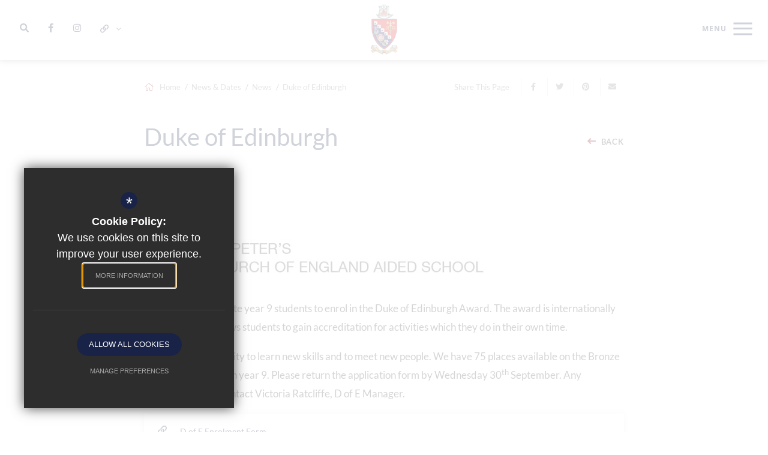

--- FILE ---
content_type: text/html; charset=UTF-8
request_url: https://www.spexe.org/643/latest-news/post/45/duke-of-edinburgh-1
body_size: 6837
content:

<!DOCTYPE html>
<html lang="en">
    <head>
        <meta http-equiv="Content-Type" content="text/html; charset=UTF-8" />
        <title>Duke of Edinburgh - Latest News - St Peter's Church of England Aided School</title>
        <meta name="description" content="St Peter's Church of England Aided School is a co-educational secondary school for students aged 11-16, located in the heart of Exeter." />
        <meta name="keywords" content="St Peter's Church of England Aided School
St Peter's Exeter" />
        <meta name="robots" content="index,follow" />
        <meta http-equiv="X-UA-Compatible" content="IE=edge" />
	
            <meta name="twitter:card" content="summary_large_image" />
            <meta name="twitter:title" content="Duke of Edinburgh" />
            <meta name="twitter:description" content="We would like to invite year 9 students to enrol in the Duke of Edinburgh Award. The award is internationally recognised and allows students to gain..." />
            <meta name="twitter:domain" content="https://www.spexe.org/643/latest-news/post/45/duke-of-edinburgh-1" />
        
            <meta property="og:url" content="https://www.spexe.org/643/latest-news/post/45/duke-of-edinburgh-1" />
            <meta property="og:title" content="Duke of Edinburgh" />
            <meta property="og:type" content="article" />
            <meta property="og:description" content="We would like to invite year 9 students to enrol in the Duke of Edinburgh Award. The award is internationally recognised and allows students to gain..." />
		<meta name="google-site-verification" content="8aQt81Oj4rLZOMXLYpr72ocqs2Z4qrrpGn6q4qHfBkg" />
		<meta name="viewport" content="width=device-width, initial-scale=1.0" /><link rel="shortcut icon" type="image/x-icon" href="/favicon.ico" /><meta name="fid" content="0"/>

<link href="https://assets.reactcdn.co.uk/fontawesome/5.11/css/all.min.css" rel="stylesheet" type="text/css">
<link href="https://fonts.cleverbox.co.uk/css2?family=Lato:400,600,700" rel="stylesheet" type="text/css">
<link href="https://fonts.cleverbox.co.uk/css2?family=Open+Sans:400,600,700" rel="stylesheet" type="text/css">
<link media="screen" href="/css/site_styles_v3.css" rel="stylesheet" type="text/css"/>
<link media="print" href="/css/print.css" rel="stylesheet"><script src="https://ajax.googleapis.com/ajax/libs/jquery/2.1.3/jquery.min.js"></script>
</head>
<body class="no_header_image not_home module_blog">

<div id="opennav_overlay" class="nav_open_close"></div>
<div id="slideout_nav">
    <a href="#" class="nav_open_close"><i class="fal fa-times"></i></a>
    <div class="pad">
        <div class="scroll mCustomScrollbar">
            <ul id="slideout_nav_start_list">
                <li><a href="/">Home</a></li>
                <!--<li><a href="/6/contact-us">Contact Us</a></li>-->
            </ul>
            <ul id="slideout_nav_list" class="clfx" >
                
	<li class="sub"><a title="Our School" href="/743/a-warm-welcome" data-pid="186"><span>Our School</span></a>
	<ul>

		<li><a title="A Warm Welcome" href="/743/a-warm-welcome"><span>A Warm Welcome</span></a></li>
		<li><a title="Chaplaincy" href="/2287/chaplaincy"><span>Chaplaincy</span></a></li>
		<li><a title="Ethos &amp; Vision" href="/600/ethos-vision"><span>Ethos &amp; Vision</span></a></li>
		<li><a title="History &amp; Church School" href="/608/history-church-school"><span>History &amp; Church School</span></a></li>
		<li><a title="Meet the Staff" href="/603/meet-the-staff"><span>Meet the Staff</span></a></li>
	</ul>
	</li>
	<li class="sub"><a title="Key Information &amp; Policies" href="/612/exam-results-performance-tables" data-pid="593"><span>Key Information &amp; Policies</span></a>
	<ul>

		<li><a title="Exam Results &amp; Performance Tables" href="/612/exam-results-performance-tables"><span>Exam Results &amp; Performance Tables</span></a></li>
		<li><a title="The Governing Body" href="/611/the-governing-body"><span>The Governing Body</span></a></li>
		<li><a title="Ofsted" href="/604/ofsted"><span>Ofsted</span></a></li>
		<li><a title="Remote Education" href="/1804/remote-education-guidance"><span>Remote Education</span></a></li>
		<li><a title="SIAMS" href="/605/siams"><span>SIAMS</span></a></li>
		<li><a title="Policies" href="/593/key-information-policies"><span>Policies</span></a></li>
		<li class="sub"><a title="Safeguarding &amp; Well-Being" href="/917/safeguarding-well-being"><span>Safeguarding &amp; Well-Being</span></a></li>
	</ul>
	</li>
	<li class="sub"><a title="Parents &amp; Carers" href="/624/attendance-information" data-pid="594"><span>Parents &amp; Carers</span></a>
	<ul>

		<li><a title="Attendance Information" href="/624/attendance-information"><span>Attendance Information</span></a></li>
		<li><a title="Report an Absence" href="/669/report-an-absence"><span>Report an Absence</span></a></li>
		<li><a title="Catering" href="/629/catering"><span>Catering</span></a></li>
		<li><a title="Homework" href="/1247/homework"><span>Homework</span></a></li>
		<li><a title="Home School Agreement" href="/628/home-school-agreement"><span>Home School Agreement</span></a></li>
		<li><a title="Learning Platforms" href="/1954/learning-platforms"><span>Learning Platforms</span></a></li>
		<li><a title="Library" href="/634/library"><span>Library</span></a></li>
		<li><a title="Parent View" href="/635/parent-view"><span>Parent View</span></a></li>
		<li><a title="Podcast" href="/2593/podcast"><span>Podcast</span></a></li>
		<li><a title="Parents' Evenings" href="/623/parents039-evenings"><span>Parents' Evenings</span></a></li>
		<li><a title="School Day" href="/631/school-day"><span>School Day</span></a></li>
		<li><a title="St Peter's PTA" href="/626/st-peters-pta"><span>St Peter's PTA</span></a></li>
		<li><a title="Term Dates" href="/625/term-dates"><span>Term Dates</span></a></li>
		<li><a title="Letters Home" href="/627/letters-home"><span>Letters Home</span></a></li>
		<li class="sub"><a title="Travel to School" href="/632/travel-to-school"><span>Travel to School</span></a></li>
		<li><a title="Uniform Checklist" href="/1230/uniform-checklist"><span>Uniform Checklist</span></a></li>
	</ul>
	</li>
	<li class="sub"><a title="Life to the Full Curriculum" href="/641/careers-and-guidance" data-pid="595"><span>Life to the Full Curriculum</span></a>
	<ul>

		<li class="sub"><a title="Careers and Guidance" href="/641/careers-and-guidance"><span>Careers and Guidance</span></a></li>
		<li><a title="Curriculum Overview" href="/636/curriculum-overview"><span>Curriculum Overview</span></a></li>
		<li><a title="Examinations" href="/1699/examinations"><span>Examinations</span></a></li>
		<li><a title="Guided Options" href="/638/guided-options"><span>Guided Options</span></a></li>
		<li><a title="Special Educational Needs" href="/1268/special-educational-needs"><span>Special Educational Needs</span></a></li>
		<li><a title="Subjects" href="/637/subjects"><span>Subjects</span></a></li>
	</ul>
	</li>
	<li class="sel sub"><a title="News &amp; Dates" href="/643/latest-news" data-pid="596"><span>News &amp; Dates</span></a>
	<ul>

		<li class="sel"><a title="News" href="/643/latest-news"><span>News</span></a></li>
		<li><a title="School Calendar" href="/644/school-calendar"><span>School Calendar</span></a></li>
		<li><a title="Term Dates" href="/625/term-dates"><span>Term Dates</span></a></li>
		<li><a title="Announcements" href="/646/announcements"><span>Announcements</span></a></li>
		<li><a title="School Gallery" href="/647/school-gallery"><span>School Gallery</span></a></li>
	</ul>
	</li>
	<li class="sub"><a title="Community &amp; Partnership" href="/648/exeter-episcopal-schools-trust" data-pid="597"><span>Community &amp; Partnership</span></a>
	<ul>

		<li><a title="Exeter Episcopal Schools Trust" href="/648/exeter-episcopal-schools-trust"><span>Exeter Episcopal Schools Trust</span></a></li>
		<li><a title="St John's Hospital Foundation" href="/2542/st-john039s-hospital-foundation"><span>St John's Hospital Foundation</span></a></li>
		<li><a title="Global Dimensions" href="/651/global-dimensions"><span>Global Dimensions</span></a></li>
		<li><a title="Other Churches" href="/655/other-churches"><span>Other Churches</span></a></li>
		<li><a title="Transition from Year 6" href="/649/transition-from-year-6"><span>Transition from Year 6</span></a></li>
		<li><a title="Transition to Year 12" href="/650/transition-to-year-12"><span>Transition to Year 12</span></a></li>
		<li><a title="School Charity" href="/653/school-charity"><span>School Charity</span></a></li>
		<li><a title="St Peter&rsquo;s Story Time Collection" href="/2678/st-peters-story-time-collection"><span>St Peter&rsquo;s Story Time Collection</span></a></li>
	</ul>
	</li>
	<li class="sub"><a title="Enrichment" href="/659/d-of-e" data-pid="598"><span>Enrichment</span></a>
	<ul>

		<li><a title="D of E" href="/659/d-of-e"><span>D of E</span></a></li>
		<li><a title="Extra Curricular Timetables" href="/656/extra-curricular-timetables"><span>Extra Curricular Timetables</span></a></li>
		<li><a title="KS3 Residentials" href="/665/ks3-residentials"><span>KS3 Residentials</span></a></li>
		<li><a title="KS4 Residentials" href="/1758/ks4-residentials"><span>KS4 Residentials</span></a></li>
		<li><a title="Learning Enrichment Week" href="/664/learning-enrichment-week"><span>Learning Enrichment Week</span></a></li>
		<li><a title="Prayer Space" href="/667/prayer-space"><span>Prayer Space</span></a></li>
		<li><a title="Student Leadership" href="/2607/student-leadership"><span>Student Leadership</span></a></li>
		<li><a title="Music" href="/662/music"><span>Music</span></a></li>
		<li><a title="School Productions" href="/661/school-productions"><span>School Productions</span></a></li>
		<li><a title="Sports &amp; Health" href="/663/sports-health"><span>Sports &amp; Health</span></a></li>
		<li><a title="Ten Tors" href="/660/ten-tors"><span>Ten Tors</span></a></li>
	</ul>
	</li>
	<li class="sub"><a title="Join Us" href="/673/admissions" data-pid="599"><span>Join Us</span></a>
	<ul>

		<li><a title="Admissions" href="/673/admissions"><span>Admissions</span></a></li>
		<li><a title="Email Us" href="/1605/email-us"><span>Email Us</span></a></li>
		<li><a title="Find Us" href="/6/contact-us"><span>Find Us</span></a></li>
		<li><a title="Open Day, Evening &amp; Coffee Mornings" href="/672/open-day-evening-coffee-mornings"><span>Open Day, Evening &amp; Coffee Mornings</span></a></li>
		<li><a title="Vacancies" href="/674/vacancies"><span>Vacancies</span></a></li>
		<li class="sub"><a title="Alumni" href="/671/alumni"><span>Alumni</span></a></li>
	</ul>
	</li>            </ul>
        </div>
    </div>
</div><div id="search" class="clfx inner">
    <div class="container clfx">
        <form action="/search" id="search_form" method="post" class="search">
            <a href="#" id="search_go" class="search_go"><i class="fas fa-search fa-lg"></i></a>
            <input type="text" name="kw" id="kw" class="kw" placeholder="Search site" value="" />
            <a href="#" id="search_close"><i class="fas fa-times"></i></a>
        </form>
    </div>
</div><div id="header_wrap" class="header_layout_1">
    <header>
        <div id="header_nav">
        <div class="show_hide_mobile">
            <a class="nav_open_close slideout_closed" href="#"><span><span></span></span></a>
        </div>
        
<div id="header_links_wrapper">
    <a href="#" id="search_open" class="header_top_link">
        <span><span>Search</span></span><i class="fas fa-search"></i>
    </a>
            <a href="https://www.facebook.com/stpetersceexeter" class="header_top_link" title="Facebook" rel="external"><span><span>Facebook</span></span><i class="fab fa-facebook-f"></i></a>
                    <a href="https://www.instagram.com/stpetersexeter/" class="header_top_link" title="Instagram url" rel="external"><span><span>Instagram</span></span><i class="fab fa-instagram"></i></a>
        <div id="google_translate" class="header_top_link"><span><span>Google Translate</span></span><i class="far fa-globe-americas"></i><i class="fal fa-angle-down"></i></div><div id="quick_links_wrap" class="header_top_link">
            <a href="#"><span class="tool_tip"><span>Quick Links</span></span><i class="far fa-link"></i> <span class="title">Quick Links</span> <i class="fal fa-angle-down"></i></a><div><ul><li><a href="/644/school-calendar" title="Calendar">Calendar</a></li>
<li><a href="/1954/learning-platforms" title="Learning Platforms">Learning Platforms</a></li>
<li><a href="/627/letters-home" title="Letters Home">Letters Home</a></li>
<li><a href="/917/safeguarding" title="Safeguarding">Safeguarding</a></li>
<li><a href="/1250/staff-resources" title="Staff Resources">Staff Resources</a></li>
<li><a href="/1251/student-resources" title="Student Resources">Student Resources</a></li>
<li class="last"><a href="/1582/term-dates-1" title="Term Dates">Term Dates</a></li>
</ul></div></div></div>        </div>
        <a id="header_logo" href="/" title="St Peter's Church of England Aided School">
            <img src="/images/logo.png" class="logo" alt="St Peter's Church of England Aided School" />
            <img src="/images/logo_text.png" class="logo_text" alt="St Peter's Church of England Aided School" />
        </a>
    </header>
</div>

<main  id="module_blog" class="module_inner">

    
    
    
        
        




        


        <div id="content" class="clfx inner" data-aos="fade-up">
            <div class="container">

                                <div id="middlecol" class="hascol_mid">

                    <div id="bread_wrap">
    <div class="container">
        <ul id="bread" class="clfx" itemscope itemtype="http://schema.org/BreadcrumbList">
<li id="bread_home" itemprop="itemListElement" itemscope itemtype="http://schema.org/ListItem"><a href="/" itemprop="item"><span itemprop="name"><i class="fal fa-home"></i> Home</span></a><meta itemprop="position" content="1" /></li>
<li><span>News &amp; Dates</span></li>
<li itemprop="itemListElement" itemscope itemtype="http://schema.org/ListItem"><a href="/643/latest-news" itemprop="item"><span itemprop="name">News</span></a><meta itemprop="position" content="3" /></li>
<li id="this" itemprop="itemListElement" itemscope itemtype="http://schema.org/ListItem"><a href="/643/latest-news/post/45/duke-of-edinburgh-1" itemprop="item"><span itemprop="name">Duke of Edinburgh</span></a><meta itemprop="position" content="4" /></li>
</ul>

        <div id="breadcrumb_socials">

    <div class="social_buttons_title">Share This Page</div>

    <div id="social_icons_0" class="social_buttons"><ul class="core_custom_socials">
<li class="facebook first">
                    <a rel="nofollow" href="https://www.facebook.com/sharer/sharer.php?u=https://www.spexe.org/643/latest-news/post/45/duke-of-edinburgh-1" title="Share this page on Facebook" class="social_button_link">
                        <span class="title">facebook</span><i class="fab fa-facebook-f"></i><span class="share_count">Share this page on Facebook</span>
                    </a>
                    </li>
<li class="twitter">
                    <a rel="nofollow" href="https://twitter.com/share?url=https://www.spexe.org/643/latest-news/post/45/duke-of-edinburgh-1&amp;text=Duke+of+Edinburgh+-+Latest+News+-+St+Peter%27s+Church+of+England+Aided+School..." title="Tweet this page" class="social_button_link">
                        <span class="title">twitter</span><i class="fab fa-twitter"></i><span class="share_count">Tweet this page</span>
                    </a>
                    </li>
<li class="pinterest last">
                    <a rel="nofollow" href="http://pinterest.com/pin/create/button/?url=https://www.spexe.org/643/latest-news/post/45/duke-of-edinburgh-1&amp;media=&amp;description=Duke+of+Edinburgh+-+Latest+News+-+St+Peter%27s+Church+of+England+Aided+School" title="Pin this page" class="social_button_link">
                        <span class="title">pinterest</span><i class="fab fa-pinterest"></i><span class="share_count">Pin this page</span>
                    </a>
                    </li>
</ul></div><script>$(document).ready(function() {
		$('body').on('click', '.social_buttons a', function(e){
		e.preventDefault();url=$(this).attr('href');
		window.open(url, 'Social','width=550,height=300');
		});
});</script>
    <a href="mailto:?subject=https://www.spexe.org/643/latest-news/post/45/duke-of-edinburgh-1&body=Found%20this%20page%20thought%20maybe%20you%20would%20be%20interested%20-%20https://www.spexe.org/643/latest-news/post/45/duke-of-edinburgh-1" class="contact_link" title="Email this page">
        <span><span class="share_count">Email this page</span></span>
        <i class="fas fa-envelope"></i>
    </a>
</div>    </div>
</div>
                    <section>
                                                <div id="blog_article_wrap">

    <div id="main_heading_wrap">
        <h1 id="main_heading">Duke of Edinburgh</h1>
        <a id="main_heading_back" href="/643/latest-news">Back</a>
    </div>

    <div class="content_wrapper">

            <p class="date"><span>News - 20th Sep 2020</span></p>
    
    <div id="main_body">
        <p><span class="caption_wrapper "><img alt="Dofe logo st peters church of england aided school" data-ext="jpg" data-field-id="2" data-id="441" data-module="asset_image" data-type="_" src="https://st-peters.s3.amazonaws.com/uploads/asset_image/2_441.jpg" title=""><span class="caption" style="display: block;"></span></span></p>

<p>We would like to invite year 9 students to enrol in the Duke of Edinburgh Award. The award is internationally recognised and allows students to gain accreditation for activities which they do in their own time.</p>

<p>It gives the opportunity to learn new skills and to meet new people. We have 75 places available on the Bronze award for students in year 9. Please return the application form by Wednesday 30<sup>th</sup>&nbsp;September. Any questions, please contact Victoria Ratcliffe, D of E Manager.</p>

<p><a href="/404" class="external_link" rel="external">D of E Enrolment Form</a><a href="/404" class="document_link" rel="external">D of E&nbsp;Enrollment Letter</a></p>    </div>

    
    
    
    

    <div class="back-prev-next bottom clfx">
        <a href="/643/latest-news" class="arrow_left" title="Back">
            <span class="icon"><i class="fal fa-arrow-left fa-fw"></i></span>
            <span class="title">Back</span>
        </a>
        <span class="next-prev">
            <a class="prev_button " href="/643/latest-news/post/44/covid19-school-absence" title="Previous Article"><span class="icon"><i class="fal fa-arrow-left fa-fw"></i></span><span class="title">Previous</span></a>            <a class="next_button" href="/643/latest-news/post/43/open-day-and-evening-2020" title="Next Article"><span class="title">Next</span><span class="icon"><i class="fal fa-arrow-right fa-fw"></i></span></a>        </span>
    </div>

</div>
</div>
                    </section>
                </div>

                                                
            </div>
        </div>
    </main>

<div id="page_widgets"></div>

<div id="pre_footer" class="pre_footer_layout_1">
    <div class="container clfx">
        <div class="row">

            <div class="col-sm-5">
                <a id="footer_logo" href="/" title="St Peter's Church of England Aided School">
                    <img src="/images/footer_logo.png" class="logo" alt="St Peter's Church of England Aided School" />
                </a>
                                
			<div  id="footer_contacts_wrap" class="clfx">

                    <p class="headteacher"><span>Phil Randall</span> Headteacher</p>
                    
                    <address><span>St Peter's Church of England Aided School</span>Quarry Lane, Exeter, Devon, EX2 5AP</address>
                    <ul id="footer_contacts" class="clfx">
                    <li class="phone"><a href="tel:01392204764" title="Call us on 01392 204764"><i class="fal fa-fw fa-phone footer-contact-icon" data-fa-transform="shrink-9" data-fa-mask="fas fa-circle"></i>01392 204764</a></li>
                   
                    <li class="email"><a href="mailto:school@spexe.org" title="Contact school@spexe.org"><i class="fal fa-fw fa-envelope footer-contact-icon" data-fa-transform="shrink-9" data-fa-mask="fas fa-circle"></i>Email Us</a></li>
                 
                    </ul></div>
            </div>

            <div class="col-sm-7">
                <div id="footer_quicklinks">
<h3>Useful Links</h3>
<ul>
<li><a href="/668/find-us"  >Find Us</a></li><li><a href="/644/school-calendar"  >Calendar</a></li><li><a href="/625/term-dates"  >Term Dates</a></li><li><a href="/643/latest-news"  >News</a></li><li><a href="/1954/learning-platforms"  >Learning Platforms</a></li><li><a href="https://mychildatschool.com" rel="external" >MyChildAtSchool</a></li><li><a href="/627/letters-home"  >Letters Home</a></li><li><a href="/593/key-information-policies"  >Policies</a></li></ul>
</div><!-- end footer_quicklinks_list -->
            </div>

        </div>
	</div>
</div>

<footer id="website_footer" class="clfx">
    <div class="container">
        <div class="row">
            <div class="col-sm-9">
                <nav id="footer_nav">
<ul>
	<li class="first"><a href="/9/sitemap">Sitemap</a>
	<li><a href="/10/terms-of-use">Terms of Use</a>
	<li><a href="/11/privacy-policy">Privacy Policy</a>
	<li><a href="/17/cookie-usage">Cookie Usage</a>
	<li><a href="/1250/staff-resources">Staff Resources</a>
	<li class="last"><a href="/1251/student-resources">Student Resources</a><li id="highvis"><a href="https://www.spexe.org/643/latest-news/post/45/duke-of-edinburgh-1?highvis" rel="nofollow">High Visibility Version</a></li>
</ul></nav>
            </div>
           <div class="col-sm-3">
                <a href="http://www.cleverbox.co.uk/18/school-website-design" id="cleverbox_link" rel="external">School website by <span>Cleverbox</span></a>
            </div>
        </div>
                </div>
</footer>

<script src="/js/site_plugins.js"></script>
<script src="/js/site_script_v3.js"></script>
<script>
$(function() {
		quicklink_js.quicklinks('quick_links');
});
</script>
<script src='//translate.google.com/translate_a/element.js?cb=googleTranslateElementInit' async></script>
<script> $(window).load(function() { try { new google.translate.TranslateElement({pageLanguage: 'en', layout: google.translate.TranslateElement.InlineLayout.Horizontal}, 'google_translate'); $('#google_translate').css('display', 'inline-block'); } catch (err) { $('#google_translate').css('display', 'none'); }})</script>
<script>
                (function() {
                    var ga4_global = document.createElement('script'); ga4_global.type = 'text/javascript'; ga4_global.async = true;
                    ga4_global.src = 'https://www.googletagmanager.com/gtag/js?id=G-9SB6HS2QE0';
                    var s4_global = document.getElementsByTagName('script')[0]; s4_global.parentNode.insertBefore(ga4_global, s4_global);
                })();
                window.dataLayer = window.dataLayer || [];
                function gtag(){dataLayer.push(arguments);}
                gtag('consent', 'default', {
                    'ad_storage': 'denied',
                    'analytics_storage': 'denied',
                    'ad_user_data': 'denied',
                    'ad_personalization': 'denied'
                  });
                gtag('js', new Date());
                gtag('config', 'G-9SB6HS2QE0');
            </script>
<script>
                (function() {
                    var ga4 = document.createElement('script'); ga4.type = 'text/javascript'; ga4.async = true;
                    ga4.src = 'https://www.googletagmanager.com/gtag/js?id=G-XJ74TBT7JG';
                    var s4 = document.getElementsByTagName('script')[0]; s4.parentNode.insertBefore(ga4, s4);
                })();
                window.dataLayer = window.dataLayer || [];
                function gtag(){dataLayer.push(arguments);}
                gtag('consent', 'default', {
                    'ad_storage': 'denied',
                    'analytics_storage': 'denied',
                    'ad_user_data': 'denied',
                    'ad_personalization': 'denied'
                  });
                gtag('js', new Date());
                gtag('config', 'G-XJ74TBT7JG');
            </script>
<div id="cb_cookie_policy_popup_shroud" class="seen"></div><div id="cb_cookie_policy_default">
    <div id="cb_cookie_policy_popup" class="seen">
        <div class="cb_cookie_policy_popup clfx">
            <div class="cb_cookie_policy_popup_text">
                <div class="cb_cookie_policy_popup_icon" title="Cookie Settings"><span style="">*</span></div>
                <strong>Cookie Policy:</strong> We use cookies on this site to improve your user experience. <br/><a href="/17/cookie-usage" class="cb_cookie_button" title="Read more about our cookie policy">More Information</a>
            </div>

            <div class="cb_cookie_policy_popup_options" id="cb_cookie_landing">
                <a class="cb_cookie_button" id="_cb_accept" href="#">Allow All Cookies</a><br/>                <a class="cb_cookie_button" id="_cb_preferences" href="#">Manage Preferences</a>
            </div>
            <div class="cb_cookie_policy_popup_options" id="cb_cookie_preferences">
                <span>
                    <input id="_cb_accept_thirdparty" type="radio" name="thirdparty" value="denied">
                    <label for="_cb_accept_thirdparty">Deny Cookies</label>
                </span>
                <span>
                    <input id="_cb_accept_all" type="radio" name="thirdparty" value="accepted">
                    <label for="_cb_accept_all">Allow All Cookies</label>
                </span>
                <br/>                <a class="cb_cookie_button" id="_cb_accept_pref" href="#">Submit & Close</a>
            </div>

        </div>
    </div>
</div>

<link href="/include_v3/cookie_popup/cookie_popup_v6.css" rel="stylesheet" type="text/css">
<script src="/include_v3/cookie_popup/cookie_popup_v6.js"></script><link href="/include_v3/css_cb_logo/cb_logo.css" rel="stylesheet" type="text/css">
<script type="application/ld+json">{"@context":"https:\/\/schema.org","@type":"Organization","url":"https:\/\/www.spexe.org","name":"St Peter's Church of England Aided School","telephone":"01392 204764","address":{"@type":"PostalAddress","streetAddress":"Quarry Lane","addressLocality":"Exeter","addressRegion":"Devon","postalCode":"EX2 5AP","addressCountry":"GB"},"sameAs":["https:\/\/www.facebook.com\/stpetersceexeter"]}</script>
<script type="application/ld+json">{"@context":"https:\/\/schema.org","@type":"WebPage","sameAs":["https:\/\/www.facebook.com\/stpetersceexeter"]}</script>

</body>
</html>

--- FILE ---
content_type: text/css
request_url: https://www.spexe.org/css/site_styles_v3.css
body_size: 50368
content:
@charset "UTF-8";/*! normalize.css v3.0.1 | MIT License | git.io/normalize */legend,td,th{padding:0}.fancybox-container,.fancybox-thumbs,.fancybox-thumbs__list a,.nice-select,.slick-slider,html{-webkit-tap-highlight-color:transparent}*,.fancybox-button:focus,.fancybox-slide,a.nice-select.open,a:active,a:hover{outline:0}.cf,.clfx{zoom:1}#announcement_layout_1 .item,#image_gall_cat .item,div#debug ul li,form ul li,ul li{list-style:none}#opennav_overlay,.col_shared_facebook>ul .item,.col_shared_twitter>ul .item{visibility:hidden}html{font-family:sans-serif;-ms-text-size-adjust:100%;-webkit-text-size-adjust:100%}article,aside,details,figcaption,figure,footer,header,hgroup,main,nav,section,summary{display:block}audio,canvas,progress,video{display:inline-block;vertical-align:baseline}audio:not([controls]){display:none;height:0}.img-responsive,.img-thumbnail{width:100%\9;height:auto;max-width:100%}[hidden],template{display:none}a{background:0 0}abbr[title]{border-bottom:1px dotted}b,optgroup,strong{font-weight:700}dfn{font-style:italic}mark{background:#ff0;color:#000}small{font-size:80%}sub,sup{font-size:75%;line-height:0;position:relative;vertical-align:baseline}sup{top:-.5em}sub{bottom:-.25em}svg:not(:root){overflow:hidden}hr{-moz-box-sizing:content-box;box-sizing:content-box;margin-top:20px;margin-bottom:20px}.btn:after,.btn:before,.fancybox-container *,.mCSB_container_wrapper>.mCSB_container,.nice-select,.nice-select .list,.slick-slider{box-sizing:border-box}pre,textarea{overflow:auto}code,kbd,pre,samp{font-family:monospace,monospace;font-size:1em}button,input,optgroup,select,textarea{color:inherit;font:inherit;margin:0}button{overflow:visible}button,select{text-transform:none}button,html input[type=button],input[type=reset],input[type=submit]{-webkit-appearance:button;cursor:pointer}button[disabled],html input[disabled]{cursor:default}button::-moz-focus-inner,input::-moz-focus-inner{border:0;padding:0}input[type=checkbox],input[type=radio]{box-sizing:border-box;padding:0}input[type=number]::-webkit-inner-spin-button,input[type=number]::-webkit-outer-spin-button{height:auto}input[type=search]{-webkit-appearance:textfield;box-sizing:content-box}input[type=search]::-webkit-search-cancel-button,input[type=search]::-webkit-search-decoration{-webkit-appearance:none}fieldset{border:1px solid silver;margin:0 2px;padding:.35em .625em .75em}legend{border:0}table{border-collapse:collapse;border-spacing:0}*,:after,:before{-webkit-box-sizing:border-box;-moz-box-sizing:border-box;box-sizing:border-box}html{font-size:10px}body{font-family:"Helvetica Neue",Helvetica,Arial,sans-serif;font-size:14px;line-height:1.428571429}button,input,select,textarea{font-family:inherit;font-size:inherit;line-height:inherit}figure{margin:0}.img-responsive{display:block}.img-rounded{border-radius:6px}.img-thumbnail{padding:4px;line-height:1.428571429;background-color:#fff;border:1px solid #ddd;border-radius:4px;display:inline-block}.container-fluid:after,.container-fluid:before,.container:after,.container:before,.row:after,.row:before{content:" ";display:table}.img-circle{border-radius:50%}.sr-only{position:absolute;width:1px;height:1px;margin:-1px;padding:0;overflow:hidden;clip:rect(0,0,0,0);border:0}.sr-only-focusable.nice-select.open,.sr-only-focusable:active,.sr-only-focusable:focus{position:static;width:auto;height:auto;margin:0;overflow:visible;clip:auto}.container,.container-fluid{margin-right:auto;margin-left:auto;padding-left:15px;padding-right:15px}.container:after{clear:both}.container-fluid:after{clear:both}.row{margin-left:-15px;margin-right:-15px}.row:after{clear:both}.col-lg-1,.col-lg-10,.col-lg-11,.col-lg-12,.col-lg-2,.col-lg-3,.col-lg-4,.col-lg-5,.col-lg-6,.col-lg-7,.col-lg-8,.col-lg-9,.col-md-1,.col-md-10,.col-md-11,.col-md-12,.col-md-2,.col-md-3,.col-md-4,.col-md-5,.col-md-6,.col-md-7,.col-md-8,.col-md-9,.col-sm-1,.col-sm-10,.col-sm-11,.col-sm-12,.col-sm-2,.col-sm-3,.col-sm-4,.col-sm-5,.col-sm-6,.col-sm-7,.col-sm-8,.col-sm-9,.col-xs-1,.col-xs-10,.col-xs-11,.col-xs-12,.col-xs-2,.col-xs-3,.col-xs-4,.col-xs-5,.col-xs-6,.col-xs-7,.col-xs-8,.col-xs-9{position:relative;min-height:1px;padding-left:15px;padding-right:15px}.col-xs-1,.col-xs-10,.col-xs-11,.col-xs-12,.col-xs-2,.col-xs-3,.col-xs-4,.col-xs-5,.col-xs-6,.col-xs-7,.col-xs-8,.col-xs-9{float:left}.col-xs-1{width:8.3333333333%}.col-xs-2{width:16.6666666667%}.col-xs-3{width:25%}.col-xs-4{width:33.3333333333%}.col-xs-5{width:41.6666666667%}.col-xs-6{width:50%}.col-xs-7{width:58.3333333333%}.col-xs-8{width:66.6666666667%}.col-xs-9{width:75%}.col-xs-10{width:83.3333333333%}.col-xs-11{width:91.6666666667%}.col-xs-12{width:100%}.col-xs-pull-0{right:auto}.col-xs-pull-1{right:8.3333333333%}.col-xs-pull-2{right:16.6666666667%}.col-xs-pull-3{right:25%}.col-xs-pull-4{right:33.3333333333%}.col-xs-pull-5{right:41.6666666667%}.col-xs-pull-6{right:50%}.col-xs-pull-7{right:58.3333333333%}.col-xs-pull-8{right:66.6666666667%}.col-xs-pull-9{right:75%}.col-xs-pull-10{right:83.3333333333%}.col-xs-pull-11{right:91.6666666667%}.col-xs-pull-12{right:100%}.col-xs-push-0{left:auto}.col-xs-push-1{left:8.3333333333%}.col-xs-push-2{left:16.6666666667%}.col-xs-push-3{left:25%}.col-xs-push-4{left:33.3333333333%}.col-xs-push-5{left:41.6666666667%}.col-xs-push-6{left:50%}.col-xs-push-7{left:58.3333333333%}.col-xs-push-8{left:66.6666666667%}.col-xs-push-9{left:75%}.col-xs-push-10{left:83.3333333333%}.col-xs-push-11{left:91.6666666667%}.col-xs-push-12{left:100%}.col-xs-offset-0{margin-left:0}.col-xs-offset-1{margin-left:8.3333333333%}.col-xs-offset-2{margin-left:16.6666666667%}.col-xs-offset-3{margin-left:25%}.col-xs-offset-4{margin-left:33.3333333333%}.col-xs-offset-5{margin-left:41.6666666667%}.col-xs-offset-6{margin-left:50%}.col-xs-offset-7{margin-left:58.3333333333%}.col-xs-offset-8{margin-left:66.6666666667%}.col-xs-offset-9{margin-left:75%}.col-xs-offset-10{margin-left:83.3333333333%}.col-xs-offset-11{margin-left:91.6666666667%}.col-xs-offset-12{margin-left:100%}.fade{opacity:0;transition:opacity .15s linear}.fade.in{opacity:1}.collapse{display:none}.collapse.in{display:block}tr.collapse.in{display:table-row}tbody.collapse.in{display:table-row-group}.collapsing{position:relative;height:0;overflow:hidden;transition:height .35s ease}@-ms-viewport{width:device-width}.visible-lg,.visible-lg-block,.visible-lg-inline,.visible-lg-inline-block,.visible-md,.visible-md-block,.visible-md-inline,.visible-md-inline-block,.visible-print,.visible-print-block,.visible-print-inline,.visible-print-inline-block,.visible-sm,.visible-sm-block,.visible-sm-inline,.visible-sm-inline-block,.visible-xs,.visible-xs-block,.visible-xs-inline,.visible-xs-inline-block{display:none!important}#announcement_layout_1 .item .item_inner,#image_gall_cat .item .item_inner{display:block;background:#fff;box-shadow:0 0 7px rgba(0,0,0,.1);transition:background .2s ease-in-out;position:relative;margin-bottom:30px}#announcement_layout_1 .item .item_inner.has_overlay_link,#image_gall_cat .item .item_inner.has_overlay_link{overflow:hidden}#announcement_layout_1 .item .item_inner.has_overlay_link a.overlay_link,#image_gall_cat .item .item_inner.has_overlay_link a.overlay_link{z-index:2;position:absolute;top:50%;left:50%;transform:translate(-50%,-50%);width:100%;height:100%}#announcement_layout_1 .item .item_inner .type_icon,#image_gall_cat .item .item_inner .type_icon{transition:all ease-in-out .2s;position:absolute;top:20px;left:20px;width:50px;height:50px;line-height:48px;text-indent:1px;font-size:18px;background:#192348;border-radius:50%;color:#fff;text-align:center;z-index:1}#announcement_layout_1 .item .item_inner .image_wrapper,#image_gall_cat .item .item_inner .image_wrapper{position:relative}#announcement_layout_1 .item .item_inner .image_wrapper .item_info,#image_gall_cat .item .item_inner .image_wrapper .item_info{position:absolute;bottom:15px;left:25px;color:#fff;z-index:2;height:auto}#announcement_layout_1 .item .item_inner .image_wrapper .item_info p,#image_gall_cat .item .item_inner .image_wrapper .item_info p{margin:0}#announcement_layout_1 .item .item_inner .image_wrapper:before,#image_gall_cat .item .item_inner .image_wrapper:before{content:'';position:absolute;width:100%;height:100%;left:0;bottom:0;transition:all ease-in-out .2s;background-image:linear-gradient(180deg,transparent 60%,#000 100%);opacity:.8;z-index:1}#announcement_layout_1 .item .item_inner .image,#image_gall_cat .item .item_inner .image{width:100%;height:auto;background-position:center;background-size:cover;display:block;position:relative;overflow:hidden}#announcement_layout_1 .item .item_inner .image:after,#image_gall_cat .item .item_inner .image:after{content:"";font-weight:300;position:absolute;left:50%;top:50%;transform:translate(-50%,-50%);color:#fff;font-size:24px;opacity:0;transition:opacity .2s ease-in-out}#announcement_layout_1 .item .item_inner .image:before,#image_gall_cat .item .item_inner .image:before{content:'';top:0;left:0;width:100%;height:100%;position:absolute;background-color:rgba(137,5,13,.7);opacity:0;transition:opacity .2s ease-in-out}#announcement_layout_1 .item .has_overlay_link:hover,#announcement_layout_1 .item .item_hover:hover,#announcement_layout_1 .item a.item_inner:hover,#image_gall_cat .item .has_overlay_link:hover,#image_gall_cat .item .item_hover:hover,#image_gall_cat .item a.item_inner:hover,.button-fade.nice-select.open>span,.button-fade:active>span,.button-fade:hover>span,.button:before{background:#89050d}#announcement_layout_1 .item .item_inner .image:before i,#image_gall_cat .item .item_inner .image:before i{color:#fff;position:absolute;top:50%;left:50%;transform:translate(-50%,-50%);text-align:center;font-size:27px}#announcement_layout_1 .item .item_inner .image img,#image_gall_cat .item .item_inner .image img{display:block;width:100%}#announcement_layout_1 .item .item_inner .text_wrapper .text_inner,#image_gall_cat .item .item_inner .text_wrapper .text_inner{padding:25px}#announcement_layout_1 .item .item_inner .text_wrapper .text_inner .cats,#announcement_layout_1 .item .item_inner .text_wrapper .text_inner .cnt,#announcement_layout_1 .item .item_inner .text_wrapper .text_inner .date,#announcement_layout_1 .item .item_inner .text_wrapper .text_inner .job_title,#announcement_layout_1 .item .item_inner .text_wrapper .text_inner .read_more,#announcement_layout_1 .item .item_inner .text_wrapper .text_inner .text,#announcement_layout_1 .item .item_inner .text_wrapper .text_inner .time,#announcement_layout_1 .item .item_inner .text_wrapper .text_inner .title,#image_gall_cat .item .item_inner .text_wrapper .text_inner .cats,#image_gall_cat .item .item_inner .text_wrapper .text_inner .cnt,#image_gall_cat .item .item_inner .text_wrapper .text_inner .date,#image_gall_cat .item .item_inner .text_wrapper .text_inner .job_title,#image_gall_cat .item .item_inner .text_wrapper .text_inner .read_more,#image_gall_cat .item .item_inner .text_wrapper .text_inner .text,#image_gall_cat .item .item_inner .text_wrapper .text_inner .time,#image_gall_cat .item .item_inner .text_wrapper .text_inner .title{transition:color .2s ease-in-out;font-family:"Open Sans",Tahoma,Geneva,sans-serif;display:block;color:#333;overflow:hidden}#announcement_layout_1 .item .item_inner .text_wrapper .text_inner .cats i,#announcement_layout_1 .item .item_inner .text_wrapper .text_inner .cats:after,#announcement_layout_1 .item .item_inner .text_wrapper .text_inner .cats:before,#announcement_layout_1 .item .item_inner .text_wrapper .text_inner .cnt i,#announcement_layout_1 .item .item_inner .text_wrapper .text_inner .cnt:after,#announcement_layout_1 .item .item_inner .text_wrapper .text_inner .cnt:before,#announcement_layout_1 .item .item_inner .text_wrapper .text_inner .date i,#announcement_layout_1 .item .item_inner .text_wrapper .text_inner .date:after,#announcement_layout_1 .item .item_inner .text_wrapper .text_inner .date:before,#announcement_layout_1 .item .item_inner .text_wrapper .text_inner .job_title i,#announcement_layout_1 .item .item_inner .text_wrapper .text_inner .job_title:after,#announcement_layout_1 .item .item_inner .text_wrapper .text_inner .job_title:before,#announcement_layout_1 .item .item_inner .text_wrapper .text_inner .read_more i,#announcement_layout_1 .item .item_inner .text_wrapper .text_inner .read_more:after,#announcement_layout_1 .item .item_inner .text_wrapper .text_inner .read_more:before,#announcement_layout_1 .item .item_inner .text_wrapper .text_inner .text i,#announcement_layout_1 .item .item_inner .text_wrapper .text_inner .text:after,#announcement_layout_1 .item .item_inner .text_wrapper .text_inner .text:before,#announcement_layout_1 .item .item_inner .text_wrapper .text_inner .time i,#announcement_layout_1 .item .item_inner .text_wrapper .text_inner .time:after,#announcement_layout_1 .item .item_inner .text_wrapper .text_inner .time:before,#announcement_layout_1 .item .item_inner .text_wrapper .text_inner .title i,#announcement_layout_1 .item .item_inner .text_wrapper .text_inner .title:after,#announcement_layout_1 .item .item_inner .text_wrapper .text_inner .title:before,#image_gall_cat .item .item_inner .text_wrapper .text_inner .cats i,#image_gall_cat .item .item_inner .text_wrapper .text_inner .cats:after,#image_gall_cat .item .item_inner .text_wrapper .text_inner .cats:before,#image_gall_cat .item .item_inner .text_wrapper .text_inner .cnt i,#image_gall_cat .item .item_inner .text_wrapper .text_inner .cnt:after,#image_gall_cat .item .item_inner .text_wrapper .text_inner .cnt:before,#image_gall_cat .item .item_inner .text_wrapper .text_inner .date i,#image_gall_cat .item .item_inner .text_wrapper .text_inner .date:after,#image_gall_cat .item .item_inner .text_wrapper .text_inner .date:before,#image_gall_cat .item .item_inner .text_wrapper .text_inner .job_title i,#image_gall_cat .item .item_inner .text_wrapper .text_inner .job_title:after,#image_gall_cat .item .item_inner .text_wrapper .text_inner .job_title:before,#image_gall_cat .item .item_inner .text_wrapper .text_inner .read_more i,#image_gall_cat .item .item_inner .text_wrapper .text_inner .read_more:after,#image_gall_cat .item .item_inner .text_wrapper .text_inner .read_more:before,#image_gall_cat .item .item_inner .text_wrapper .text_inner .text i,#image_gall_cat .item .item_inner .text_wrapper .text_inner .text:after,#image_gall_cat .item .item_inner .text_wrapper .text_inner .text:before,#image_gall_cat .item .item_inner .text_wrapper .text_inner .time i,#image_gall_cat .item .item_inner .text_wrapper .text_inner .time:after,#image_gall_cat .item .item_inner .text_wrapper .text_inner .time:before,#image_gall_cat .item .item_inner .text_wrapper .text_inner .title i,#image_gall_cat .item .item_inner .text_wrapper .text_inner .title:after,#image_gall_cat .item .item_inner .text_wrapper .text_inner .title:before{transition:color .2s ease-in-out}#announcement_layout_1 .item .item_inner .text_wrapper .text_inner .title,#image_gall_cat .item .item_inner .text_wrapper .text_inner .title{margin-bottom:5px;height:55px;font-size:18px;line-height:26px;text-transform:none}#announcement_layout_1 .item .item_inner .text_wrapper .text_inner .cats,#announcement_layout_1 .item .item_inner .text_wrapper .text_inner .cnt,#announcement_layout_1 .item .item_inner .text_wrapper .text_inner .date,#announcement_layout_1 .item .item_inner .text_wrapper .text_inner .job_title,#announcement_layout_1 .item .item_inner .text_wrapper .text_inner .read_more,#announcement_layout_1 .item .item_inner .text_wrapper .text_inner .time,#image_gall_cat .item .item_inner .text_wrapper .text_inner .cats,#image_gall_cat .item .item_inner .text_wrapper .text_inner .cnt,#image_gall_cat .item .item_inner .text_wrapper .text_inner .date,#image_gall_cat .item .item_inner .text_wrapper .text_inner .job_title,#image_gall_cat .item .item_inner .text_wrapper .text_inner .read_more,#image_gall_cat .item .item_inner .text_wrapper .text_inner .time{font-size:14px;font-weight:400;margin-bottom:8px}#announcement_layout_1 .item .item_inner .text_wrapper .text_inner .cats i,#announcement_layout_1 .item .item_inner .text_wrapper .text_inner .cnt i,#announcement_layout_1 .item .item_inner .text_wrapper .text_inner .date i,#announcement_layout_1 .item .item_inner .text_wrapper .text_inner .job_title i,#announcement_layout_1 .item .item_inner .text_wrapper .text_inner .read_more i,#announcement_layout_1 .item .item_inner .text_wrapper .text_inner .time i,#image_gall_cat .item .item_inner .text_wrapper .text_inner .cats i,#image_gall_cat .item .item_inner .text_wrapper .text_inner .cnt i,#image_gall_cat .item .item_inner .text_wrapper .text_inner .date i,#image_gall_cat .item .item_inner .text_wrapper .text_inner .job_title i,#image_gall_cat .item .item_inner .text_wrapper .text_inner .read_more i,#image_gall_cat .item .item_inner .text_wrapper .text_inner .time i{display:inline-block;vertical-align:middle;margin-right:7px}#announcement_layout_1 .item .item_inner .text_wrapper .text_inner .cats span,#announcement_layout_1 .item .item_inner .text_wrapper .text_inner .cnt span,#announcement_layout_1 .item .item_inner .text_wrapper .text_inner .date span,#announcement_layout_1 .item .item_inner .text_wrapper .text_inner .job_title span,#announcement_layout_1 .item .item_inner .text_wrapper .text_inner .read_more span,#announcement_layout_1 .item .item_inner .text_wrapper .text_inner .time span,#image_gall_cat .item .item_inner .text_wrapper .text_inner .cats span,#image_gall_cat .item .item_inner .text_wrapper .text_inner .cnt span,#image_gall_cat .item .item_inner .text_wrapper .text_inner .date span,#image_gall_cat .item .item_inner .text_wrapper .text_inner .job_title span,#image_gall_cat .item .item_inner .text_wrapper .text_inner .read_more span,#image_gall_cat .item .item_inner .text_wrapper .text_inner .time span{opacity:.65}#announcement_layout_1 .item .item_inner .text_wrapper .text_inner .read_more,#image_gall_cat .item .item_inner .text_wrapper .text_inner .read_more{margin-top:25px}#announcement_layout_1 .item .item_inner .details,#image_gall_cat .item .item_inner .details,.button{margin-top:20px}#announcement_layout_1 .item .item_inner .text_wrapper .text_inner .text,#image_gall_cat .item .item_inner .text_wrapper .text_inner .text{display:block;font-size:16px;line-height:27px;font-family:"Open Sans",Tahoma,Geneva,sans-serif;height:91px}.btn,.button{display:inline-block}#announcement_layout_1 .item .item_inner .details div,#image_gall_cat .item .item_inner .details div{transition:all .2s ease-in-out;font-size:12px;white-space:nowrap;overflow:hidden;text-overflow:ellipsis}#announcement_layout_1 .item .item_inner .details div .label,#image_gall_cat .item .item_inner .details div .label{width:100px;font-weight:600}#announcement_layout_1 .item .item_inner .details div .label:after,#image_gall_cat .item .item_inner .details div .label:after{padding-right:5px;content:':'}#announcement_layout_1 .item .item_inner .item_info,#image_gall_cat .item .item_inner .item_info{font-weight:600;font-size:12px;margin-top:15px;font-family:"Open Sans",Tahoma,Geneva,sans-serif;color:#828282;height:23px;position:absolute;width:100%;width:calc(100% - 50px);bottom:25px;left:25px;z-index:4}#announcement_layout_1 .item .item_inner .item_info .post_cats,#image_gall_cat .item .item_inner .item_info .post_cats{transition:all .2s ease-in-out}#announcement_layout_1 .item .item_inner .item_info .post_cats i,#image_gall_cat .item .item_inner .item_info .post_cats i{font-size:14px;vertical-align:middle;margin-top:-2px;margin-right:3px}#announcement_layout_1 .item .item_inner .item_info .hover_text,#image_gall_cat .item .item_inner .item_info .hover_text{position:absolute;top:0;left:0;width:100%;text-transform:uppercase;height:23px;line-height:23px;font-size:13px;color:#828282;opacity:0;transition:all ease-in-out .4s}#announcement_layout_1 .item .item_inner .item_info .hover_text:after,#image_gall_cat .item .item_inner .item_info .hover_text:after{content:'\f061';font-family:"Font Awesome 5 Pro";float:right;font-size:18px}.icon-arrow_down.icon-after:after,.icon-arrow_down.icon-before:before,.icon-arrow_left.icon-after:after,.icon-arrow_left.icon-before:before,.icon-arrow_light_left.icon-after:after,.icon-arrow_light_left.icon-before:before,.icon-arrow_light_right.icon-after:after,.icon-arrow_light_right.icon-before:before,.icon-arrow_right.icon-after:after,.icon-arrow_right.icon-before:before,.icon-arrow_up.icon-after:after,.icon-arrow_up.icon-before:before,.icon-blue_puff.icon-after:after,.icon-blue_puff.icon-before:before,.icon-burger.icon-after:after,.icon-burger.icon-before:before,.icon-circles.icon-after:after,.icon-circles.icon-before:before,.icon-cleverbox.icon-after:after,.icon-cleverbox.icon-before:before,.icon-facebook.icon-after:after,.icon-facebook.icon-before:before,.icon-firefly.icon-after:after,.icon-firefly.icon-before:before,.icon-gplus.icon-after:after,.icon-gplus.icon-before:before,.icon-linkedin.icon-after:after,.icon-linkedin.icon-before:before,.icon-minus.icon-after:after,.icon-minus.icon-before:before,.icon-plus.icon-after:after,.icon-plus.icon-before:before,.icon-popup_cross.icon-after:after,.icon-popup_cross.icon-before:before,.icon-puff.icon-after:after,.icon-puff.icon-before:before,.icon-rings.icon-after:after,.icon-rings.icon-before:before,.icon-twitter.icon-after:after,.icon-twitter.icon-before:before{font-family:icons;font-style:normal;font-weight:400;font-variant:normal;text-transform:none;-webkit-font-smoothing:antialiased;-moz-osx-font-smoothing:grayscale;speak:none}#announcement_layout_1 .item .has_overlay_link:hover .image:after,#announcement_layout_1 .item .has_overlay_link:hover .image:before,#announcement_layout_1 .item .item_hover:hover .image:after,#announcement_layout_1 .item .item_hover:hover .image:before,#announcement_layout_1 .item a.item_inner:hover .image:after,#announcement_layout_1 .item a.item_inner:hover .image:before,#image_gall_cat .item .has_overlay_link:hover .image:after,#image_gall_cat .item .has_overlay_link:hover .image:before,#image_gall_cat .item .item_hover:hover .image:after,#image_gall_cat .item .item_hover:hover .image:before,#image_gall_cat .item a.item_inner:hover .image:after,#image_gall_cat .item a.item_inner:hover .image:before{opacity:1}#announcement_layout_1 .item .has_overlay_link:hover .text_wrapper .text_inner .cats,#announcement_layout_1 .item .has_overlay_link:hover .text_wrapper .text_inner .cats i,#announcement_layout_1 .item .has_overlay_link:hover .text_wrapper .text_inner .cats:after,#announcement_layout_1 .item .has_overlay_link:hover .text_wrapper .text_inner .cats:before,#announcement_layout_1 .item .has_overlay_link:hover .text_wrapper .text_inner .cnt,#announcement_layout_1 .item .has_overlay_link:hover .text_wrapper .text_inner .cnt i,#announcement_layout_1 .item .has_overlay_link:hover .text_wrapper .text_inner .cnt:after,#announcement_layout_1 .item .has_overlay_link:hover .text_wrapper .text_inner .cnt:before,#announcement_layout_1 .item .has_overlay_link:hover .text_wrapper .text_inner .date,#announcement_layout_1 .item .has_overlay_link:hover .text_wrapper .text_inner .date i,#announcement_layout_1 .item .has_overlay_link:hover .text_wrapper .text_inner .date:after,#announcement_layout_1 .item .has_overlay_link:hover .text_wrapper .text_inner .date:before,#announcement_layout_1 .item .has_overlay_link:hover .text_wrapper .text_inner .details div,#announcement_layout_1 .item .has_overlay_link:hover .text_wrapper .text_inner .item_info,#announcement_layout_1 .item .has_overlay_link:hover .text_wrapper .text_inner .item_info i,#announcement_layout_1 .item .has_overlay_link:hover .text_wrapper .text_inner .item_info:after,#announcement_layout_1 .item .has_overlay_link:hover .text_wrapper .text_inner .item_info:before,#announcement_layout_1 .item .has_overlay_link:hover .text_wrapper .text_inner .job_title,#announcement_layout_1 .item .has_overlay_link:hover .text_wrapper .text_inner .job_title i,#announcement_layout_1 .item .has_overlay_link:hover .text_wrapper .text_inner .job_title:after,#announcement_layout_1 .item .has_overlay_link:hover .text_wrapper .text_inner .job_title:before,#announcement_layout_1 .item .has_overlay_link:hover .text_wrapper .text_inner .read_more,#announcement_layout_1 .item .has_overlay_link:hover .text_wrapper .text_inner .read_more i,#announcement_layout_1 .item .has_overlay_link:hover .text_wrapper .text_inner .read_more:after,#announcement_layout_1 .item .has_overlay_link:hover .text_wrapper .text_inner .read_more:before,#announcement_layout_1 .item .has_overlay_link:hover .text_wrapper .text_inner .text,#announcement_layout_1 .item .has_overlay_link:hover .text_wrapper .text_inner .text i,#announcement_layout_1 .item .has_overlay_link:hover .text_wrapper .text_inner .text:after,#announcement_layout_1 .item .has_overlay_link:hover .text_wrapper .text_inner .text:before,#announcement_layout_1 .item .has_overlay_link:hover .text_wrapper .text_inner .time,#announcement_layout_1 .item .has_overlay_link:hover .text_wrapper .text_inner .time i,#announcement_layout_1 .item .has_overlay_link:hover .text_wrapper .text_inner .time:after,#announcement_layout_1 .item .has_overlay_link:hover .text_wrapper .text_inner .time:before,#announcement_layout_1 .item .has_overlay_link:hover .text_wrapper .text_inner .title,#announcement_layout_1 .item .has_overlay_link:hover .text_wrapper .text_inner .title i,#announcement_layout_1 .item .has_overlay_link:hover .text_wrapper .text_inner .title:after,#announcement_layout_1 .item .has_overlay_link:hover .text_wrapper .text_inner .title:before,#announcement_layout_1 .item .item_hover:hover .text_wrapper .text_inner .cats,#announcement_layout_1 .item .item_hover:hover .text_wrapper .text_inner .cats i,#announcement_layout_1 .item .item_hover:hover .text_wrapper .text_inner .cats:after,#announcement_layout_1 .item .item_hover:hover .text_wrapper .text_inner .cats:before,#announcement_layout_1 .item .item_hover:hover .text_wrapper .text_inner .cnt,#announcement_layout_1 .item .item_hover:hover .text_wrapper .text_inner .cnt i,#announcement_layout_1 .item .item_hover:hover .text_wrapper .text_inner .cnt:after,#announcement_layout_1 .item .item_hover:hover .text_wrapper .text_inner .cnt:before,#announcement_layout_1 .item .item_hover:hover .text_wrapper .text_inner .date,#announcement_layout_1 .item .item_hover:hover .text_wrapper .text_inner .date i,#announcement_layout_1 .item .item_hover:hover .text_wrapper .text_inner .date:after,#announcement_layout_1 .item .item_hover:hover .text_wrapper .text_inner .date:before,#announcement_layout_1 .item .item_hover:hover .text_wrapper .text_inner .details div,#announcement_layout_1 .item .item_hover:hover .text_wrapper .text_inner .item_info,#announcement_layout_1 .item .item_hover:hover .text_wrapper .text_inner .item_info i,#announcement_layout_1 .item .item_hover:hover .text_wrapper .text_inner .item_info:after,#announcement_layout_1 .item .item_hover:hover .text_wrapper .text_inner .item_info:before,#announcement_layout_1 .item .item_hover:hover .text_wrapper .text_inner .job_title,#announcement_layout_1 .item .item_hover:hover .text_wrapper .text_inner .job_title i,#announcement_layout_1 .item .item_hover:hover .text_wrapper .text_inner .job_title:after,#announcement_layout_1 .item .item_hover:hover .text_wrapper .text_inner .job_title:before,#announcement_layout_1 .item .item_hover:hover .text_wrapper .text_inner .read_more,#announcement_layout_1 .item .item_hover:hover .text_wrapper .text_inner .read_more i,#announcement_layout_1 .item .item_hover:hover .text_wrapper .text_inner .read_more:after,#announcement_layout_1 .item .item_hover:hover .text_wrapper .text_inner .read_more:before,#announcement_layout_1 .item .item_hover:hover .text_wrapper .text_inner .text,#announcement_layout_1 .item .item_hover:hover .text_wrapper .text_inner .text i,#announcement_layout_1 .item .item_hover:hover .text_wrapper .text_inner .text:after,#announcement_layout_1 .item .item_hover:hover .text_wrapper .text_inner .text:before,#announcement_layout_1 .item .item_hover:hover .text_wrapper .text_inner .time,#announcement_layout_1 .item .item_hover:hover .text_wrapper .text_inner .time i,#announcement_layout_1 .item .item_hover:hover .text_wrapper .text_inner .time:after,#announcement_layout_1 .item .item_hover:hover .text_wrapper .text_inner .time:before,#announcement_layout_1 .item .item_hover:hover .text_wrapper .text_inner .title,#announcement_layout_1 .item .item_hover:hover .text_wrapper .text_inner .title i,#announcement_layout_1 .item .item_hover:hover .text_wrapper .text_inner .title:after,#announcement_layout_1 .item .item_hover:hover .text_wrapper .text_inner .title:before,#announcement_layout_1 .item a.item_inner:hover .text_wrapper .text_inner .cats,#announcement_layout_1 .item a.item_inner:hover .text_wrapper .text_inner .cats i,#announcement_layout_1 .item a.item_inner:hover .text_wrapper .text_inner .cats:after,#announcement_layout_1 .item a.item_inner:hover .text_wrapper .text_inner .cats:before,#announcement_layout_1 .item a.item_inner:hover .text_wrapper .text_inner .cnt,#announcement_layout_1 .item a.item_inner:hover .text_wrapper .text_inner .cnt i,#announcement_layout_1 .item a.item_inner:hover .text_wrapper .text_inner .cnt:after,#announcement_layout_1 .item a.item_inner:hover .text_wrapper .text_inner .cnt:before,#announcement_layout_1 .item a.item_inner:hover .text_wrapper .text_inner .date,#announcement_layout_1 .item a.item_inner:hover .text_wrapper .text_inner .date i,#announcement_layout_1 .item a.item_inner:hover .text_wrapper .text_inner .date:after,#announcement_layout_1 .item a.item_inner:hover .text_wrapper .text_inner .date:before,#announcement_layout_1 .item a.item_inner:hover .text_wrapper .text_inner .details div,#announcement_layout_1 .item a.item_inner:hover .text_wrapper .text_inner .item_info,#announcement_layout_1 .item a.item_inner:hover .text_wrapper .text_inner .item_info i,#announcement_layout_1 .item a.item_inner:hover .text_wrapper .text_inner .item_info:after,#announcement_layout_1 .item a.item_inner:hover .text_wrapper .text_inner .item_info:before,#announcement_layout_1 .item a.item_inner:hover .text_wrapper .text_inner .job_title,#announcement_layout_1 .item a.item_inner:hover .text_wrapper .text_inner .job_title i,#announcement_layout_1 .item a.item_inner:hover .text_wrapper .text_inner .job_title:after,#announcement_layout_1 .item a.item_inner:hover .text_wrapper .text_inner .job_title:before,#announcement_layout_1 .item a.item_inner:hover .text_wrapper .text_inner .read_more,#announcement_layout_1 .item a.item_inner:hover .text_wrapper .text_inner .read_more i,#announcement_layout_1 .item a.item_inner:hover .text_wrapper .text_inner .read_more:after,#announcement_layout_1 .item a.item_inner:hover .text_wrapper .text_inner .read_more:before,#announcement_layout_1 .item a.item_inner:hover .text_wrapper .text_inner .text,#announcement_layout_1 .item a.item_inner:hover .text_wrapper .text_inner .text i,#announcement_layout_1 .item a.item_inner:hover .text_wrapper .text_inner .text:after,#announcement_layout_1 .item a.item_inner:hover .text_wrapper .text_inner .text:before,#announcement_layout_1 .item a.item_inner:hover .text_wrapper .text_inner .time,#announcement_layout_1 .item a.item_inner:hover .text_wrapper .text_inner .time i,#announcement_layout_1 .item a.item_inner:hover .text_wrapper .text_inner .time:after,#announcement_layout_1 .item a.item_inner:hover .text_wrapper .text_inner .time:before,#announcement_layout_1 .item a.item_inner:hover .text_wrapper .text_inner .title,#announcement_layout_1 .item a.item_inner:hover .text_wrapper .text_inner .title i,#announcement_layout_1 .item a.item_inner:hover .text_wrapper .text_inner .title:after,#announcement_layout_1 .item a.item_inner:hover .text_wrapper .text_inner .title:before,#image_gall_cat .item .has_overlay_link:hover .text_wrapper .text_inner .cats,#image_gall_cat .item .has_overlay_link:hover .text_wrapper .text_inner .cats i,#image_gall_cat .item .has_overlay_link:hover .text_wrapper .text_inner .cats:after,#image_gall_cat .item .has_overlay_link:hover .text_wrapper .text_inner .cats:before,#image_gall_cat .item .has_overlay_link:hover .text_wrapper .text_inner .cnt,#image_gall_cat .item .has_overlay_link:hover .text_wrapper .text_inner .cnt i,#image_gall_cat .item .has_overlay_link:hover .text_wrapper .text_inner .cnt:after,#image_gall_cat .item .has_overlay_link:hover .text_wrapper .text_inner .cnt:before,#image_gall_cat .item .has_overlay_link:hover .text_wrapper .text_inner .date,#image_gall_cat .item .has_overlay_link:hover .text_wrapper .text_inner .date i,#image_gall_cat .item .has_overlay_link:hover .text_wrapper .text_inner .date:after,#image_gall_cat .item .has_overlay_link:hover .text_wrapper .text_inner .date:before,#image_gall_cat .item .has_overlay_link:hover .text_wrapper .text_inner .details div,#image_gall_cat .item .has_overlay_link:hover .text_wrapper .text_inner .item_info,#image_gall_cat .item .has_overlay_link:hover .text_wrapper .text_inner .item_info i,#image_gall_cat .item .has_overlay_link:hover .text_wrapper .text_inner .item_info:after,#image_gall_cat .item .has_overlay_link:hover .text_wrapper .text_inner .item_info:before,#image_gall_cat .item .has_overlay_link:hover .text_wrapper .text_inner .job_title,#image_gall_cat .item .has_overlay_link:hover .text_wrapper .text_inner .job_title i,#image_gall_cat .item .has_overlay_link:hover .text_wrapper .text_inner .job_title:after,#image_gall_cat .item .has_overlay_link:hover .text_wrapper .text_inner .job_title:before,#image_gall_cat .item .has_overlay_link:hover .text_wrapper .text_inner .read_more,#image_gall_cat .item .has_overlay_link:hover .text_wrapper .text_inner .read_more i,#image_gall_cat .item .has_overlay_link:hover .text_wrapper .text_inner .read_more:after,#image_gall_cat .item .has_overlay_link:hover .text_wrapper .text_inner .read_more:before,#image_gall_cat .item .has_overlay_link:hover .text_wrapper .text_inner .text,#image_gall_cat .item .has_overlay_link:hover .text_wrapper .text_inner .text i,#image_gall_cat .item .has_overlay_link:hover .text_wrapper .text_inner .text:after,#image_gall_cat .item .has_overlay_link:hover .text_wrapper .text_inner .text:before,#image_gall_cat .item .has_overlay_link:hover .text_wrapper .text_inner .time,#image_gall_cat .item .has_overlay_link:hover .text_wrapper .text_inner .time i,#image_gall_cat .item .has_overlay_link:hover .text_wrapper .text_inner .time:after,#image_gall_cat .item .has_overlay_link:hover .text_wrapper .text_inner .time:before,#image_gall_cat .item .has_overlay_link:hover .text_wrapper .text_inner .title,#image_gall_cat .item .has_overlay_link:hover .text_wrapper .text_inner .title i,#image_gall_cat .item .has_overlay_link:hover .text_wrapper .text_inner .title:after,#image_gall_cat .item .has_overlay_link:hover .text_wrapper .text_inner .title:before,#image_gall_cat .item .item_hover:hover .text_wrapper .text_inner .cats,#image_gall_cat .item .item_hover:hover .text_wrapper .text_inner .cats i,#image_gall_cat .item .item_hover:hover .text_wrapper .text_inner .cats:after,#image_gall_cat .item .item_hover:hover .text_wrapper .text_inner .cats:before,#image_gall_cat .item .item_hover:hover .text_wrapper .text_inner .cnt,#image_gall_cat .item .item_hover:hover .text_wrapper .text_inner .cnt i,#image_gall_cat .item .item_hover:hover .text_wrapper .text_inner .cnt:after,#image_gall_cat .item .item_hover:hover .text_wrapper .text_inner .cnt:before,#image_gall_cat .item .item_hover:hover .text_wrapper .text_inner .date,#image_gall_cat .item .item_hover:hover .text_wrapper .text_inner .date i,#image_gall_cat .item .item_hover:hover .text_wrapper .text_inner .date:after,#image_gall_cat .item .item_hover:hover .text_wrapper .text_inner .date:before,#image_gall_cat .item .item_hover:hover .text_wrapper .text_inner .details div,#image_gall_cat .item .item_hover:hover .text_wrapper .text_inner .item_info,#image_gall_cat .item .item_hover:hover .text_wrapper .text_inner .item_info i,#image_gall_cat .item .item_hover:hover .text_wrapper .text_inner .item_info:after,#image_gall_cat .item .item_hover:hover .text_wrapper .text_inner .item_info:before,#image_gall_cat .item .item_hover:hover .text_wrapper .text_inner .job_title,#image_gall_cat .item .item_hover:hover .text_wrapper .text_inner .job_title i,#image_gall_cat .item .item_hover:hover .text_wrapper .text_inner .job_title:after,#image_gall_cat .item .item_hover:hover .text_wrapper .text_inner .job_title:before,#image_gall_cat .item .item_hover:hover .text_wrapper .text_inner .read_more,#image_gall_cat .item .item_hover:hover .text_wrapper .text_inner .read_more i,#image_gall_cat .item .item_hover:hover .text_wrapper .text_inner .read_more:after,#image_gall_cat .item .item_hover:hover .text_wrapper .text_inner .read_more:before,#image_gall_cat .item .item_hover:hover .text_wrapper .text_inner .text,#image_gall_cat .item .item_hover:hover .text_wrapper .text_inner .text i,#image_gall_cat .item .item_hover:hover .text_wrapper .text_inner .text:after,#image_gall_cat .item .item_hover:hover .text_wrapper .text_inner .text:before,#image_gall_cat .item .item_hover:hover .text_wrapper .text_inner .time,#image_gall_cat .item .item_hover:hover .text_wrapper .text_inner .time i,#image_gall_cat .item .item_hover:hover .text_wrapper .text_inner .time:after,#image_gall_cat .item .item_hover:hover .text_wrapper .text_inner .time:before,#image_gall_cat .item .item_hover:hover .text_wrapper .text_inner .title,#image_gall_cat .item .item_hover:hover .text_wrapper .text_inner .title i,#image_gall_cat .item .item_hover:hover .text_wrapper .text_inner .title:after,#image_gall_cat .item .item_hover:hover .text_wrapper .text_inner .title:before,#image_gall_cat .item a.item_inner:hover .text_wrapper .text_inner .cats,#image_gall_cat .item a.item_inner:hover .text_wrapper .text_inner .cats i,#image_gall_cat .item a.item_inner:hover .text_wrapper .text_inner .cats:after,#image_gall_cat .item a.item_inner:hover .text_wrapper .text_inner .cats:before,#image_gall_cat .item a.item_inner:hover .text_wrapper .text_inner .cnt,#image_gall_cat .item a.item_inner:hover .text_wrapper .text_inner .cnt i,#image_gall_cat .item a.item_inner:hover .text_wrapper .text_inner .cnt:after,#image_gall_cat .item a.item_inner:hover .text_wrapper .text_inner .cnt:before,#image_gall_cat .item a.item_inner:hover .text_wrapper .text_inner .date,#image_gall_cat .item a.item_inner:hover .text_wrapper .text_inner .date i,#image_gall_cat .item a.item_inner:hover .text_wrapper .text_inner .date:after,#image_gall_cat .item a.item_inner:hover .text_wrapper .text_inner .date:before,#image_gall_cat .item a.item_inner:hover .text_wrapper .text_inner .details div,#image_gall_cat .item a.item_inner:hover .text_wrapper .text_inner .item_info,#image_gall_cat .item a.item_inner:hover .text_wrapper .text_inner .item_info i,#image_gall_cat .item a.item_inner:hover .text_wrapper .text_inner .item_info:after,#image_gall_cat .item a.item_inner:hover .text_wrapper .text_inner .item_info:before,#image_gall_cat .item a.item_inner:hover .text_wrapper .text_inner .job_title,#image_gall_cat .item a.item_inner:hover .text_wrapper .text_inner .job_title i,#image_gall_cat .item a.item_inner:hover .text_wrapper .text_inner .job_title:after,#image_gall_cat .item a.item_inner:hover .text_wrapper .text_inner .job_title:before,#image_gall_cat .item a.item_inner:hover .text_wrapper .text_inner .read_more,#image_gall_cat .item a.item_inner:hover .text_wrapper .text_inner .read_more i,#image_gall_cat .item a.item_inner:hover .text_wrapper .text_inner .read_more:after,#image_gall_cat .item a.item_inner:hover .text_wrapper .text_inner .read_more:before,#image_gall_cat .item a.item_inner:hover .text_wrapper .text_inner .text,#image_gall_cat .item a.item_inner:hover .text_wrapper .text_inner .text i,#image_gall_cat .item a.item_inner:hover .text_wrapper .text_inner .text:after,#image_gall_cat .item a.item_inner:hover .text_wrapper .text_inner .text:before,#image_gall_cat .item a.item_inner:hover .text_wrapper .text_inner .time,#image_gall_cat .item a.item_inner:hover .text_wrapper .text_inner .time i,#image_gall_cat .item a.item_inner:hover .text_wrapper .text_inner .time:after,#image_gall_cat .item a.item_inner:hover .text_wrapper .text_inner .time:before,#image_gall_cat .item a.item_inner:hover .text_wrapper .text_inner .title,#image_gall_cat .item a.item_inner:hover .text_wrapper .text_inner .title i,#image_gall_cat .item a.item_inner:hover .text_wrapper .text_inner .title:after,#image_gall_cat .item a.item_inner:hover .text_wrapper .text_inner .title:before{color:#fff}@font-face{font-family:icons;src:url(/fonts/icons.eot?0cad5a7c572d30a66f902c781ad6800b);font-weight:400;font-style:normal}@font-face{font-family:icons;src:url(/fonts/icons.eot?0cad5a7c572d30a66f902c781ad6800b);src:url(/fonts/icons.eot?#iefix) format("embedded-opentype"),url(/fonts/icons.woff?0cad5a7c572d30a66f902c781ad6800b) format("woff"),url(/fonts/icons.ttf?0cad5a7c572d30a66f902c781ad6800b) format("truetype");font-weight:400;font-style:normal}.icon-arrow_down.icon-after:after,.icon-arrow_down.icon-before:before{content:""}.icon-arrow_left.icon-after:after,.icon-arrow_left.icon-before:before{content:""}.icon-arrow_light_left.icon-after:after,.icon-arrow_light_left.icon-before:before{content:""}.icon-arrow_light_right.icon-after:after,.icon-arrow_light_right.icon-before:before{content:""}.icon-arrow_right.icon-after:after,.icon-arrow_right.icon-before:before{content:""}.icon-arrow_up.icon-after:after,.icon-arrow_up.icon-before:before{content:""}.icon-blue_puff.icon-after:after,.icon-blue_puff.icon-before:before{content:""}.icon-burger.icon-after:after,.icon-burger.icon-before:before{content:""}.icon-circles.icon-after:after,.icon-circles.icon-before:before{content:""}.icon-cleverbox.icon-after:after,.icon-cleverbox.icon-before:before{content:""}.icon-cross.icon-after:after,.icon-cross.icon-before:before{content:"";font-family:icons;speak:none;font-style:normal;font-weight:400;font-variant:normal;text-transform:none;-webkit-font-smoothing:antialiased;-moz-osx-font-smoothing:grayscale}.icon-facebook.icon-after:after,.icon-facebook.icon-before:before{content:""}.icon-firefly.icon-after:after,.icon-firefly.icon-before:before{content:""}.icon-gplus.icon-after:after,.icon-gplus.icon-before:before{content:""}.icon-linkedin.icon-after:after,.icon-linkedin.icon-before:before{content:""}.icon-minus.icon-after:after,.icon-minus.icon-before:before{content:""}.icon-plus.icon-after:after,.icon-plus.icon-before:before{content:""}.icon-popup_cross.icon-after:after,.icon-popup_cross.icon-before:before{content:""}.icon-puff.icon-after:after,.icon-puff.icon-before:before{content:""}.icon-rings.icon-after:after,.icon-rings.icon-before:before{content:""}.icon-twitter.icon-after:after,.icon-twitter.icon-before:before{content:""}.button,.read_more{font-family:Lato,Geneva,sans-serif}.button,h1,h2,h3,h4,h5{text-transform:uppercase}.button{position:relative;z-index:2;color:#373737;font-size:11px;font-weight:700;letter-spacing:.86px;height:50px;line-height:48px;padding:0 40px;cursor:pointer;border:2px solid rgba(25,35,72,.4);transition:all ease-in-out .2s}.button:before{content:'';top:-30px;left:50%;position:absolute;width:1px;height:15px}.btn,.btn>span{position:relative}.button.nice-select.open,.button:active,.button:hover{color:#fff;background:#89050d;border-color:#89050d}.btn-1-2:before,.btn-1:before,.btn-2:before{border-right:50px solid transparent}.btn-1-2:after,.btn-2:after{border-left:50px solid transparent}.home_button{text-align:center}.button-slide-down>span:after{width:100%;height:0;top:0;left:0}.button-slide-down.nice-select.open>span:after,.button-slide-down:active>span:after,.button-slide-down:hover>span:after{height:100%}.button-slide-left>span:after{width:0;height:100%;top:0;right:0}.button-slide-left.nice-select.open>span:after,.button-slide-left:active>span:after,.button-slide-left:hover>span:after{width:100%}.button-slide-right>span:after{width:0;height:100%;top:0;left:0}.button-slide-right.nice-select.open>span:after,.button-slide-right:active>span:after,.button-slide-right:hover>span:after{width:100%}.button-slide-from-center-horizontal{overflow:hidden}.button-slide-from-center-horizontal>span:after{width:0;height:103%;top:50%;left:50%;opacity:0;-webkit-transform:translateX(-50%) translateY(-50%);-moz-transform:translateX(-50%) translateY(-50%);-ms-transform:translateX(-50%) translateY(-50%);transform:translateX(-50%) translateY(-50%)}.button-slide-from-center-horizontal.nice-select.open>span:after,.button-slide-from-center-horizontal:active>span:after,.button-slide-from-center-horizontal:hover>span:after{width:101%;opacity:1}.button-slide-from-center-diagonally>span:after{width:100%;height:0;top:50%;left:50%;opacity:0;-webkit-transform:translateX(-50%) translateY(-50%) rotate(45deg);-moz-transform:translateX(-50%) translateY(-50%) rotate(45deg);-ms-transform:translateX(-50%) translateY(-50%) rotate(45deg);transform:translateX(-50%) translateY(-50%) rotate(45deg)}.button-slide-from-center-diagonally.nice-select.open>span:after,.button-slide-from-center-diagonally:active>span:after,.button-slide-from-center-diagonally:hover>span:after{height:500%;opacity:1}.button-slide-from-center-verticaly>span:after{width:101%;height:0;top:50%;left:50%;opacity:0;-webkit-transform:translateX(-50%) translateY(-50%);-moz-transform:translateX(-50%) translateY(-50%);-ms-transform:translateX(-50%) translateY(-50%);transform:translateX(-50%) translateY(-50%)}.btn-1-2:after,.btn-1-2:before,.btn-1:before{left:0;border-bottom:50px solid #89050d;top:0;bottom:0;content:''}.button-slide-from-center-verticaly.nice-select.open>span:after,.button-slide-from-center-verticaly:active>span:after,.button-slide-from-center-verticaly:hover>span:after{height:130%;opacity:1}.button_wrap{text-align:center;margin-top:25px}a.back_button{line-height:35px;float:left;color:#333}a.back_button i{font-size:35px;line-height:35px;float:left;margin:0 10px 0 0}a.back_button:hover i{color:#192348}.btn,.btn.nice-select.open,.btn:active,.btn:hover,.btn>span{color:#fff}.btn{overflow:hidden;background:#192348}.btn>span{display:block;overflow:hidden;text-overflow:ellipsis;padding:10px 45px;transition:all .3s ease-in-out}.btn span.button-inner{position:relative;z-index:1;color:#fff}.btn:after,.btn:before{transition:.5s ease-in-out}.btn-1:before{position:absolute;right:-50px;transform:translateX(-100%)}.btn-1:hover:before{transform:translateX(0)}.btn-1-2:after,.btn-1-2:before{position:absolute;right:0}.btn-1-2:before{right:-50px;transform:translateX(-100%)}.btn-1-2:after{left:-50px;transform:translateX(100%)}.btn-1-2:hover:before{transform:translateX(-40%)}.btn-1-2:hover:after{transform:translateX(40%)}.btn-2:after,.btn-2:before{content:'';position:absolute;top:0;right:0;bottom:0;left:0}.btn-2:before{right:-50px;border-bottom:50px solid #89050d;transform:translateX(-100%)}.btn-2:after{left:-50px;border-top:50px solid #89050d;transform:translateX(100%)}.btn-2:hover:before{transform:translateX(-49%)}.btn-2:hover:after{transform:translateX(49%)}.btn-3:after,.btn-3:before{content:'';position:absolute;top:0;right:0;bottom:0;left:0;border-top:25px solid #89050d;border-bottom:25px solid #89050d}.btn-3:before{border-right:25px solid transparent;transform:translateX(-100%)}.btn-3:after{border-left:25px solid transparent;transform:translateX(100%)}.btn-3:hover:before{transform:translateX(-30%)}.btn-3:hover:after{transform:translateX(30%)}.btn-5:after,.btn-5:before{-webkit-transform:rotate(360deg)}.btn-5:after,.btn-5:before{content:'';position:absolute;width:0;height:0;border:0 solid;transform:rotate(360deg)}.btn-5:before{bottom:0;left:0;border-color:transparent transparent transparent #89050d}.btn-5:after{top:0;right:0;border-color:transparent #89050d transparent transparent}.btn-5:hover:after,.btn-5:hover:before{border-width:50px}.btn-6 span.button-inner{z-index:2}.btn-6 .hover-el{position:absolute;display:block;width:0;height:0;border-radius:50%;background-color:#89050d;transition:width .6s ease-in-out,height .6s ease-in-out;transform:translate(-50%,-50%);z-index:1;padding:0!important}.read_more,a[name]{display:inline-block}.btn-6:hover .hover-el{width:300%;height:300%}.btn-8:after,.btn-8:before{content:'';position:absolute;top:0;right:0;bottom:0;left:0;background-color:#89050d}.btn-8:before{transform:translateY(-100%)}.btn-8:after{transform:translateY(100%)}.btn-8:hover:before{transform:translateY(-50%)}.btn-8:hover:after{transform:translateY(50%)}.btn-9 span span{position:relative;z-index:1}.btn-9:after,.btn-9:before,.btn-9>span:after,.btn-9>span:before{content:'';position:absolute;top:0;left:0;width:100%;height:0;background-color:rgba(137,5,13,.25);transition:.4s ease-in-out}.btn-10>span:after,.btn-10>span:before,.btn-9>span:after,.btn-9>span:before{transition-delay:.4s}.btn-9:after,.btn-9>span:before{top:auto;bottom:0}.btn-9:hover:after,.btn-9:hover:before,.btn-9:hover>span:after,.btn-9:hover>span:before{height:100%}.btn-10 span span{position:relative;z-index:1}.btn-10:after,.btn-10:before,.btn-10>span:after,.btn-10>span:before{content:'';position:absolute;top:0;left:0;width:0;height:100%;background-color:rgba(137,5,13,.25);transition:.4s}.btn-10:after,.btn-10>span:before{left:auto;right:0}.btn-10:hover:after,.btn-10:hover:before,.btn-10:hover>span:after,.btn-10:hover>span:before{width:100%}.btn-10.nice-select.open,.btn-10:active{background-color:#89050d}.btn-11{position:relative}.btn-11:after,.btn-11:before{position:absolute;top:50%;content:'';width:20px;height:20px;background-color:#89050d;border-radius:50%}hr,img{border:0}.btn-11:before{left:-20px;transform:translate(-50%,-50%)}.btn-11:after{right:-20px;transform:translate(50%,-50%)}.btn-11:hover:before{animation:criss-cross-left .8s both;animation-direction:alternate}.btn-11:hover:after{animation:criss-cross-right .8s both;animation-direction:alternate}@keyframes criss-cross-left{0%{left:-20px}50%{left:50%;width:20px;height:20px}100%{left:50%;width:150%;height:150%}}@keyframes criss-cross-right{0%{right:-20px}50%{right:50%;width:20px;height:20px}100%{right:50%;width:150%;height:150%}}.read_more{font-size:17px;line-height:25px;color:#333;margin-top:20px}.read_more i,.read_more svg,.read_more:before{color:#89050d;font-size:16px;margin-right:8px}.read_more:before{font-family:"Font Awesome 5 Pro";font-weight:400;content:"\f061"}.read_more.back_button:before{content:"\f060"}.read_more:hover:hover{color:#89050d}.noimage_placeholder{background-image:url(/images/logo.png)!important;background-repeat:no-repeat;background-position:center;background-size:unset!important}:target:before{content:"";display:block;height:90px;margin:-90px 0 0}#main_body a,.a_extend,div,input,label,select,td,textarea,th{font:normal normal 14px/24px Verdana,Tahoma,Geneva,sans-serif}*{-webkit-font-smoothing:antialiased;-moz-osx-font-smoothing:grayscale}body,div,input,label,select,td,textarea,th{color:#333}a[name]{padding-top:80px;margin-top:-80px}.content_editable a[name]{margin-top:0;padding-top:0}h2,h3,h4,h5{margin:0 0 10px}a{outline:0!important;cursor:pointer;text-decoration:none;color:#192348;transition:color .2s ease-in-out,opacity .2s ease-in-out,background-color .2s ease-in-out,border-color .2s ease-in-out}a:focus{outline:dotted thin!important;outline:-webkit-focus-ring-color auto 5px!important;outline-offset:-2px!important}a.nice-select.open,a:active,a:hover{color:#89050d;text-decoration:none}p{padding:0;margin:0 0 18px}h1,h2,h3,h4,h5{padding:0;color:#192348}h1,h2{margin:0 0 20px}h1{font:800 normal 36px Lato,Geneva,sans-serif}h2{font:800 normal 28px Lato,Geneva,sans-serif}h3{font:800 normal 22px Lato,Geneva,sans-serif}h4{font:800 normal 19px Lato,Geneva,sans-serif}h5{font:800 normal 16px Lato,Geneva,sans-serif}#mobile_nav #slideout_close:before,#website_footer #cleverbox_link:after{font-variant:normal;-webkit-font-smoothing:antialiased;-moz-osx-font-smoothing:grayscale}#middlecol .standard_heading{margin:0 0 15px;font-size:25px;font-weight:400}div.msg,strong{font-weight:700}strong{font-family:Verdana,Tahoma,Geneva,sans-serif}#field_id_4_remainingChars,p.no_results{font-family:"Open Sans",Tahoma,Geneva,sans-serif}img{vertical-align:middle}ol,ul{margin:11px 0 15px 25px;padding:0}ol li,ul li{margin:3px 0}ol li ol,ol li ul,ul li ol,ul li ul{margin-top:0}ul#sitemap,ul#sitemap ul{margin-top:0;margin-bottom:0}.fullscreen_image img{width:98%!important;height:auto!important}hr{margin:30px 0;height:1px;background-image:linear-gradient(rgba(25,35,72,0),rgba(25,35,72,.5),rgba(25,35,72,0))}#middlecol img{max-width:100%;height:auto!important}#contact_map_wrapper #contact_map img,#middlecol .gm-style img,#middlecol table img{max-width:none}#intro_text_section .home_intro_image img,.ellip-line{max-width:100%}.ui-helper-hidden-accessible{display:none!important}.cf:after,.cf:before{content:" ";display:block;height:0;overflow:hidden}.cf:after{clear:both}.break_word{overflow-wrap:break-word}.ellipsis{overflow:hidden}.ellip{display:block;height:100%}.ellip-line{display:inline-block;text-overflow:ellipsis;white-space:nowrap;word-wrap:normal}.ellip,.ellip-line{position:relative;overflow:hidden}.container .container{width:auto;padding:0}div.video_wrapper{margin:0 auto 10px;text-align:center;position:relative;padding-bottom:56.25%;padding-top:25px;height:0;clear:both}div.video_wrapper iframe,div.video_wrapper object{position:absolute;top:0;left:0;width:100%;height:100%}div.body_con{padding:0 10px}div.content_footer{margin:10px 0 20px;padding:10px 0 0;border-top:1px solid #D3D3D3;clear:both}#middlecol div.video_wrapper{margin:60px auto 50px 0}.imgleft,.imgleft20{float:left;margin:0 20px 20px 0}.imgleft10{float:left;margin:0 10px 10px 0}.imgright,.imgright20{float:right;margin:0 0 20px 20px}.imgright10{float:right;margin:0 0 10px 10px}div.msg{background:#192348;color:#fff;font-size:13px;padding:5px 10px;margin:0 0 20px}ul.errmsg,ul.errmsg li{margin:0;padding:0}ul.errmsg li{border:none;width:auto;float:none}a.lnkdoc,a.lnkdocx,a.lnkemail,a.lnkexcel,a.lnkpdf,a.lnkrss,a.lnkvideo,a.lnkword{padding:1px 0 1px 20px!important}div.col50p{width:50%;float:left}.hide{display:none}.bold{font-weight:700!important}.noborder{border:0!important}.flleft{float:left!important}.flright{float:right!important}.tcenter{text-align:center!important}.tleft{text-align:left!important}.tright{text-align:right!important}.err{color:#c00}a.arrow,a.arrow2,a.lnkemail,a.lnkexcel,a.lnkmp3,a.lnkpdf,a.lnkrss,a.lnkvideo,a.lnkword{line-height:16px;text-decoration:none}a.arrow_left i{margin-right:5px}a.arrow_right i{margin-left:5px}a.lnkpdf{background:url(/images/icons/pdf.png) center left no-repeat}a.lnkemail{background:url(/images/icons/email.png) center left no-repeat}a.lnkexcel{background:url(/images/icons/excel.png) center left no-repeat}a.lnkvideo{background:url(/images/icons/video.png) center left no-repeat}a.lnkdoc,a.lnkdocx,a.lnkword{background:url(/images/icons/word.png) center left no-repeat}a.lnkrss{background:url(/images/icons/rss.png) center left no-repeat}.width_10{width:10px}.width_20{width:20px}.width_30{width:30px}.width_40{width:40px}.width_50{width:50px}.width_60{width:60px}.width_70{width:70px}.width_80{width:80px}.width_90{width:90px}.width_100{width:100px}.width_110{width:110px}.width_120{width:120px}.width_130{width:130px}.width_140{width:140px}.width_150{width:150px}.width_160{width:160px}.width_170{width:170px}.width_180{width:180px}.width_190{width:190px}.width_200{width:200px}.width_5{width:5px}.full_width{width:100%!important}.padd10{padding:10px}.padd10t{padding-top:10px}.padd10r{padding-right:10px}.padd10b{padding-bottom:10px}.padd10l{padding-left:10px}.padd20{padding:20px}.padd20t{padding-top:20px}.padd20r{padding-right:20px}.padd20b{padding-bottom:20px}.padd20l{padding-left:20px}.marg10{margin:10px}.marg10t{margin-top:10px}.marg10r{margin-right:10px}.marg10b{margin-bottom:10px}.marg10l{margin-left:10px}.marg20{margin:20px}.marg20t{margin-top:20px}.marg20r{margin-right:20px}.marg20b{margin-bottom:20px}.marg20l{margin-left:20px}.clfx1{height:1px;clear:both}.clfx5{height:5px;clear:both}.clfx10{height:10px;clear:both}.clfx20{height:20px;clear:both}.clfx30{height:30px;clear:both}.clfx40{height:40px;clear:both}.clfx:after,.clfx:before{content:"";display:table}.clfx:after{clear:both}div#debug{width:100%;height:100%;overflow:auto;position:fixed;right:0;top:0;background:#fff;z-index:999999999999}div#debug.minimal{width:120px;height:30px;overflow:hidden}div#debug>p:first-child{float:right;padding-right:10px;font-size:12px}div#debug ul{margin:5px;padding:0}div#debug ul li{margin:0;padding:5px 0;font-size:10px;text-align:left;border-bottom:1px solid #ededed}div#debug ul li label{float:left;width:150px;font-size:14px}div#debug ul li pre{font-size:12px}div#debug ul li input{float:left;border:1px solid #ededed;padding:1px;width:190px;font-size:11px}div#at_hover{font-size:12px!important}.plus_overlay{opacity:0;position:absolute;top:0;left:0;width:100%;height:100%;background-color:rgba(0,0,0,.6);z-index:1;overflow:hidden}.plus_overlay span{height:89px;width:89px;position:absolute;top:50%;left:50%;margin:-45px 0 0 -45px;border-radius:50%;border:1px solid #FFF;text-align:center;line-height:96px}.plus_overlay span i{font-size:25px;color:#FFF;line-height:89px}#at15s_head{font-size:12px!important}#at15pf,#at16pf{height:20px!important}p.no_results{display:block;text-align:center;color:#333;font-weight:600;font-size:14px;line-height:20px;margin:20px 0;border-bottom:3px solid #192348;padding:0 0 10px}#cb_cookie_policy_popup #_cb_accept,#cb_cookie_policy_popup .cb_cookie_policy_popup_icon span{background:#192348!important}#cb_cookie_policy_popup #_cb_accept:hover{background:#000!important}#google_translate select,form input[type=text],form select,form textarea{-webkit-appearance:none;-webkit-border-radius:0}#field_id_4_remainingChars{font-size:12px!important;line-height:29px;font-weight:400;color:rgba(51,51,51,.4)}form .checkbox_single,form label,form legend{font-family:Lato,Geneva,sans-serif}.input-group-addon{margin-top:8px}form,form fieldset{padding:0;margin:0}form fieldset{border:none}form .nice-select{width:100%;margin-top:8px;background:#FFF;max-height:45px;border:1px solid #e0e0e0;color:#333;padding-top:0;padding-bottom:0}form .nice-select .current{color:#333;padding-left:10px;width:100%}form .nice-select .list{max-width:100%;min-width:100%}form textarea{resize:vertical;min-height:130px}form ul{margin:0}form ul li{margin:0 0 10px}form ul li.err label{color:#C12626}form legend{color:#333;display:block;font-size:21px;line-height:inherit;margin:20px 0 15px;padding:15px 10px;width:100%;background-color:#EFEFEF;border:none}form label{width:100%;font-size:12px}form label.checkbox_multiple{font-weight:400;display:block}form .ast{margin:0 0 0 5px;color:#C12626}form input:not([type=image]):not([type=submit]),form select,form textarea{width:100%;border:1px solid #e0e0e0;padding:10px;margin-top:8px;background-color:#FFF;-webkit-border-radius:0}form input:not([type=image]):not([type=submit]):focus,form select:focus,form textarea:focus{border-color:#192348;background-color:#fff}form input:not([type=image]):not([type=submit])#submit,form select#submit,form textarea#submit{width:auto}form input:not([type=image]).hc,form input:not([type=image]).realsubmit,form select.hc,form select.realsubmit,form textarea.hc,form textarea.realsubmit{display:none}form input[type=submit]{border:none;transition:all .2s ease-in-out}form select{padding:11px 10px;line-height:19px}form input[type=password],form input[type=text],form select{height:45px}form input[type=checkbox],form input[type=radio]{width:14px!important;margin-right:10px}form .checkbox_single{margin:0;padding:0;position:relative;cursor:pointer;float:left;display:inline-block;width:25px!important;height:25px!important;border:1px solid #e0e0e0}form .checkbox_single input[type=checkbox]:checked,form .checkbox_single input[type=checkbox]:not(:checked){transition:all .2s ease-in-out;position:absolute;-webkit-appearance:none;-moz-appearance:none;appearance:none;content:'';border:none;cursor:pointer;background:#FFF;vertical-align:middle;color:transparent;font-size:18px;text-align:center;margin:0!important;padding:0!important;min-width:100%!important;min-height:100%!important}form .checkbox_single input[type=checkbox]:checked:after,form .checkbox_single input[type=checkbox]:not(:checked):after{transition:all .2s ease-in-out;font-family:"Font Awesome 5 Pro";content:"\f00c";position:absolute;top:50%;left:50%;transform:translate(-50%,-50%);font-size:0;font-weight:600;color:#192348}form .checkbox_single input[type=checkbox]:checked:after{font-size:16px}.formslide_wrapper .owl-controls form .owl-next,.formslide_wrapper .owl-controls form .owl-prev,form .formslide_wrapper .owl-controls .owl-next,form .formslide_wrapper .owl-controls .owl-prev,form .submitbutton,form.formslide_form .formslide_nav .formslide_next,form.formslide_form .formslide_nav .formslide_prev{float:right;padding:15px;background-color:#fff;color:#192348;margin-top:20px;font-family:Lato,Geneva,sans-serif;font-size:14px;font-weight:700;letter-spacing:2px;text-transform:uppercase}.formslide_wrapper .owl-controls form .owl-next:after,.formslide_wrapper .owl-controls form .owl-next:before,.formslide_wrapper .owl-controls form .owl-prev:after,.formslide_wrapper .owl-controls form .owl-prev:before,form .formslide_wrapper .owl-controls .owl-next:after,form .formslide_wrapper .owl-controls .owl-next:before,form .formslide_wrapper .owl-controls .owl-prev:after,form .formslide_wrapper .owl-controls .owl-prev:before,form .submitbutton:after,form .submitbutton:before,form.formslide_form .formslide_nav .formslide_next:after,form.formslide_form .formslide_nav .formslide_next:before,form.formslide_form .formslide_nav .formslide_prev:after,form.formslide_form .formslide_nav .formslide_prev:before{font-family:"Font Awesome 5 Pro";content:'';margin:-3px 15px 0;font-weight:300;width:10px;height:3px;display:inline-block;vertical-align:middle;background:#89050d;transition:all ease-in-out .2s}.formslide_wrapper .owl-controls form .owl-next:not(.disabled):hover,.formslide_wrapper .owl-controls form .owl-prev:not(.disabled):hover,form .formslide_wrapper .owl-controls .owl-next:not(.disabled):hover,form .formslide_wrapper .owl-controls .owl-prev:not(.disabled):hover,form .submitbutton:not(.disabled):hover,form.formslide_form .formslide_nav .formslide_next:not(.disabled):hover,form.formslide_form .formslide_nav .formslide_prev:not(.disabled):hover{background-color:#192348;color:#fff}.formslide_wrapper .owl-controls form .owl-next:not(.disabled):hover:after,.formslide_wrapper .owl-controls form .owl-next:not(.disabled):hover:before,.formslide_wrapper .owl-controls form .owl-prev:not(.disabled):hover:after,.formslide_wrapper .owl-controls form .owl-prev:not(.disabled):hover:before,form .formslide_wrapper .owl-controls .owl-next:not(.disabled):hover:after,form .formslide_wrapper .owl-controls .owl-next:not(.disabled):hover:before,form .formslide_wrapper .owl-controls .owl-prev:not(.disabled):hover:after,form .formslide_wrapper .owl-controls .owl-prev:not(.disabled):hover:before,form .submitbutton:not(.disabled):hover:after,form .submitbutton:not(.disabled):hover:before,form.formslide_form .formslide_nav .formslide_next:not(.disabled):hover:after,form.formslide_form .formslide_nav .formslide_next:not(.disabled):hover:before,form.formslide_form .formslide_nav .formslide_prev:not(.disabled):hover:after,form.formslide_form .formslide_nav .formslide_prev:not(.disabled):hover:before{background:#fff}.application_page_form .validation.error .error,.application_page_form .validation.error>p,form .error,form>p{color:#FFF!important;padding:10px 15px;margin:0 0 15px;background-color:#d52b2b!important;font-weight:700;line-height:18px}.application_page_form .validation.error .error i,.application_page_form .validation.error>p i,form .error i,form>p i{margin-right:11px;font-size:18px;float:left}.application_page_form .validation.error #error_list,.application_page_form .validation.error .errmsg,form #error_list,form .errmsg{margin:-15px 0 20px;background:#d52b2b;padding:15px}.application_page_form .validation.error #error_list li,.application_page_form .validation.error .errmsg li,form #error_list li,form .errmsg li{list-style:disc;color:#FFF;margin-left:17px;padding:0 0 0 9px}.err_msg{margin-bottom:20px;background:#d52b2b}.err_msg h4{background-color:#C12626;padding:0 15px;width:100%;color:#FFF;line-height:40px;margin:0}.formslide_wrapper .owl-controls .owl-nav .owl-prev i,form.formslide_form .formslide_nav .formslide_prev i{margin:0 10px 0 0}.err_msg p{padding:15px;color:#FFF;line-height:20px}.formslide_wrapper{position:relative}.formslide_wrapper .owl-controls .owl-next,.formslide_wrapper .owl-controls .owl-prev,.formslide_wrapper .submitbutton,.formslide_wrapper form.formslide_form .formslide_nav .formslide_next,.formslide_wrapper form.formslide_form .formslide_nav .formslide_prev,form.formslide_form .formslide_nav .formslide_wrapper .formslide_next,form.formslide_form .formslide_nav .formslide_wrapper .formslide_prev{display:none}.formslide_wrapper .owl-controls .owl-next span,.formslide_wrapper .owl-controls .owl-prev span{display:inline-block;vertical-align:middle}.formslide_wrapper .owl-controls .owl-next i,.formslide_wrapper .owl-controls .owl-prev i{vertical-align:middle;display:inline-block;font-size:22px}.formslide_wrapper .owl-controls .owl-nav .owl-prev{float:left}.formslide_wrapper .owl-controls .owl-nav .owl-next{float:right}.formslide_wrapper .owl-controls .owl-nav .owl-next.disabled{display:none!important}form.formslide_form .formslide_nav .formslide_next:after,form.formslide_form .formslide_nav .formslide_next:before,form.formslide_form .formslide_nav .formslide_prev:after,form.formslide_form .formslide_nav .formslide_prev:before{display:none}form.formslide_form .formslide_nav .formslide_next span,form.formslide_form .formslide_nav .formslide_prev span{display:inline-block;vertical-align:middle}form.formslide_form .formslide_nav .formslide_next i,form.formslide_form .formslide_nav .formslide_prev i{vertical-align:middle;display:inline-block;font-size:22px}form.formslide_form .formslide_nav .formslide_next.slick-disabled,form.formslide_form .formslide_nav .formslide_prev.slick-disabled{display:none!important}#website_footer #cleverbox_link span,#website_footer nav ul li.first:before{display:none}form.formslide_form .formslide_nav .formslide_prev{float:left}form.formslide_form .formslide_nav .formslide_next{float:right}form.formslide_form .formslide_nav .formslide_next i{margin:0 0 0 10px}form.formslide_form .formdefault_submit{height:0}.page_form_wrapper{margin:55px 0}.page_form_wrapper .page_form{background:#e8eff3;padding:40px;margin-top:20px}.captcha_wrapper{float:left}#website_footer{padding:0 0 30px;background:#192348}#website_footer nav ul{margin:24px 0 0;padding:0;float:left}#website_footer nav ul li{font-size:9px;color:#fff;margin:0;padding:0 0 0 30px;float:left;list-style:none;position:relative}#website_footer #cleverbox_link,#website_footer nav ul li a{color:#fff;font-size:14px;font-family:Lato,Geneva,sans-serif}#website_footer nav ul li:before{content:"";left:13px;top:11px;width:5px;height:5px;border-radius:50%;background-color:#FFF;position:absolute}#website_footer nav ul li.first{padding-left:0}#website_footer nav ul li a{font-weight:400;opacity:.5;transition:all .2s ease-in-out}#website_footer nav ul li a:hover{opacity:1}#website_footer nav ul li#highvis{border:none}#website_footer #copyright{margin:0;width:auto;display:block;clear:both}#website_footer #cleverbox_link{height:44px;display:block;padding:24px 72px 0 0;float:right;text-decoration:none;line-height:24px;position:relative;text-align:right;overflow:hidden}#website_footer #cleverbox_link:after{content:"";font-family:icons;speak:none;font-style:normal;font-weight:400;text-transform:none;font-size:65px;position:absolute;right:0;bottom:10px}#home_section_links a,#mobile_nav ul#mobile_nav_list li a,.back-prev-next a,ul#leftnav .heading_left_nav{text-transform:uppercase}#website_footer #cleverbox_link:hover{color:#89050d}#website_footer .registerd_footer{display:block;text-align:center;font-size:11px!important;line-height:20px!important;margin-top:20px;color:#fff;font-family:Lato,Geneva,sans-serif}#header_wrap{height:100px}#header_wrap header{padding:32px 25px;height:100px;background:rgba(255,255,255,.75);box-shadow:0 0 10px rgba(0,0,0,.5);position:relative;width:100%;top:0;left:0;z-index:999;text-align:center;transition:all .2s ease-in-out}#header_wrap header #header_logo{position:relative;display:block}#header_wrap header #header_logo img{transition:all .2s ease-in-out;position:absolute;left:50%;transform:translate(-50%,0)}#header_wrap header #header_logo img.logo{width:45px;top:0}#header_wrap header #header_logo img.logo_text{top:150px;opacity:0}body.nav_open #header_wrap header{background:#fff!important}body.home.has_header_image:not(.nav_open) #header_wrap{height:0}body.home.has_header_image:not(.nav_open) #header_wrap:not(.fixed) header{background:0 0;border-color:transparent;box-shadow:none}body.home.has_header_image:not(.nav_open) #header_wrap:not(.fixed) header #header_logo{overflow:visible}body.home.has_header_image:not(.nav_open) #header_wrap:not(.fixed) header #header_logo img.logo{top:20px;width:62px}body.home.has_header_image:not(.nav_open) #header_wrap:not(.fixed) header #header_logo img.logo_text{opacity:1}#intro_text_section #home_intro_text h3{margin-bottom:0}#intro_text_section #main_body{font-family:"Open Sans",Tahoma,Geneva,sans-serif;font-size:17px;line-height:28px}#intro_text_section .button{margin-top:25px}#intro_text_section .home_intro_image a{display:block;position:relative}#intro_text_section .home_intro_image a.home_intro_video:before{content:'';position:absolute;top:50%;left:50%;transform:translate(-50%,-50%);width:100%;height:100%;background:rgba(0,0,0,.8);transition:all ease-in-out .2s}#intro_text_section .home_intro_image a.home_intro_video:after{transition:all ease-in-out .2s;content:'\f04b';font-weight:600;color:#fff;text-indent:4px;border-radius:50%;font-size:24px;font-family:"Font Awesome 5 Pro";background:#89050d;position:absolute;width:75px;height:75px;line-height:75px;top:50%;left:50%;transform:translate(-50%,-50%);text-align:center}#intro_text_section .home_intro_image a.home_intro_video:hover:after{background:#89050d}section.intro_text_layout_3 .home_intro_text_col #home_intro_text{padding:50px 0;background:url(/images/home_text_bg.png) top center no-repeat;background-size:contain;text-align:center;font-family:Lato,Geneva,sans-serif;font-size:17px;font-weight:400;line-height:32px}section.intro_text_layout_3 .home_intro_text_col #home_intro_text h1{color:#192348;font-family:Lato,Geneva,sans-serif;font-size:31px;font-weight:400;letter-spacing:2.45px;line-height:52px;text-transform:uppercase;margin-bottom:40px}section.intro_text_layout_3 .home_intro_text_col #home_intro_text h1:after{content:'';width:180px;height:1px;background:#89050d;margin:10px auto;display:block}section.intro_text_layout_3 .home_intro_text_col #home_intro_text .button{position:relative;margin-top:60px}section.intro_text_layout_3 .home_intro_text_col #home_intro_text .button:before{content:'';top:-30px;left:50%;position:absolute;width:1px;height:15px;background:#89050d}#back_to_top,.header_top_link{text-align:center;position:relative}section.intro_text_layout_3 .home_intro_text_col #home_intro_text .intro_paragraph{margin:30px 20px 0;font-size:23px;line-height:32px}section.intro_text_layout_3 .home_intro_image_col_mobile{display:none!important}.back-prev-next{padding:15px 0}.back-prev-next.top{margin-bottom:25px;border-bottom:solid 1px #D3D3D3}.back-prev-next.bottom{margin-top:50px;border-top:solid 1px #D3D3D3}.back-prev-next .next-prev{float:right}.back-prev-next a{display:inline-block;font-family:Lato,Geneva,sans-serif;color:#333;font-size:13px;font-weight:700;letter-spacing:.86px}#back_to_top,.header_top_link>span>span{font-family:"Open Sans",Tahoma,Geneva,sans-serif}#bread_wrap ul#bread li a:hover,.back-prev-next a .icon,.back-prev-next a:hover:not(.disabled),.back-prev-next a:hover:not(.disabled) .icon{color:#89050d}.back-prev-next a .icon{font-size:15px;margin-right:7px;transition:all ease-in-out .2s}.back-prev-next a .icon i{font-weight:400;margin:0}.back-prev-next a.next_button{margin-left:30px}.back-prev-next a.next_button .icon{margin:0 0 0 10px}.back-prev-next a.disabled{cursor:default;opacity:.3}#back_to_top{font-size:18px;background:#89050d;padding:20px;display:block;color:#fff}#back_to_top i{transition:all ease-in-out .2s;font-size:35px;width:50px;line-height:50px;text-align:center;height:50px;background:#70040b}#back_to_top span,#bread_wrap ul#bread li#this:after{display:none}#back_to_top:hover i{background:#580308}#bread_wrap{min-height:33px;margin-bottom:40px}#bread_wrap ul#bread{padding:0;margin:3px 0;float:left;max-width:50%;text-overflow:ellipsis;white-space:nowrap;overflow:hidden}#bread_wrap ul#bread li{list-style:none;margin:0;padding:0;display:inline;line-height:16px;font-size:13px;font-family:Lato,Geneva,sans-serif;color:#828282}#bread_wrap ul#bread li a{color:#828282}#bread_wrap ul#bread li a i{color:#89050d;margin-right:7px;font-size:14px}#bread_wrap ul#bread li:after{content:" / ";display:inline-block;padding:0 2px 0 7px;color:#666}#breadcrumb_socials{float:right;display:inline-block}#breadcrumb_socials .social_buttons_title{height:30px;float:left;line-height:30px;margin:0 15px 0 0;vertical-align:middle;color:#828282;font-family:Lato,Geneva,sans-serif;font-size:13px;font-weight:400}#breadcrumb_socials .social_buttons{float:left}#breadcrumb_socials .social_buttons ul{margin:0;padding:0;font-size:0}#breadcrumb_socials .social_buttons ul li{margin:0;padding:0;display:inline-block;vertical-align:middle}#breadcrumb_socials .contact_link,#breadcrumb_socials .page_gallery_scroll,#breadcrumb_socials .social_buttons ul li a{margin:0 0 0 4px;width:40px;height:30px;line-height:30px;text-align:center;position:relative;border-left:solid 1px #e2e2e2;display:inline-block;vertical-align:middle;overflow:hidden;font-size:13px;color:#828282}#breadcrumb_socials .contact_link .share_count,#breadcrumb_socials .contact_link .title,#breadcrumb_socials .page_gallery_scroll .share_count,#breadcrumb_socials .page_gallery_scroll .title,#breadcrumb_socials .social_buttons ul li a .share_count,#breadcrumb_socials .social_buttons ul li a .title,#footer_social_icons li a span{display:none}#breadcrumb_socials .contact_link:hover,#breadcrumb_socials .page_gallery_scroll:hover,#breadcrumb_socials .social_buttons ul li a:hover{color:#89050d}.filter_bar{padding:15px;background-color:#EFEFEF;width:100%;margin:0 0 20px}.filter_bar .filter{float:right;margin-left:20px}.filter_bar .filter.filter_left{float:left;margin:0 20px 0 0}.filter_bar .filter label{line-height:20px;margin:0 10px 0 0;display:inline-block;vertical-align:middle}.filter_bar .filter input,.filter_bar .filter select{border:none;line-height:26px;font-size:14px;padding:5px 10px;background-color:#FFF;min-width:150px}.filter_bar .filter input[type=submit],.filter_bar .filter select[type=submit]{min-width:50px;background-color:#192348;color:#FFF}.filter_bar .filter input[type=submit]:hover,.filter_bar .filter select[type=submit]:hover{background-color:#89050d}.filter_bar .filter select{min-width:210px;height:auto;border:none;padding:5px 45px 5px 10px;color:#4a4a4a;line-height:24px;font-size:14px;font-weight:400;background:url(/images/icons/dropdown_arrow.png) 100% no-repeat #FFF;-webkit-appearance:none;-moz-appearance:none;appearance:none;max-width:200px}#footer_social_icons{padding:0;margin:0}#footer_social_icons li{list-style:none;margin:0 8px 0 0;padding:0;float:left}#footer_social_icons li a{display:block;width:37px;height:37px;line-height:37px;background-color:#192348;overflow:hidden;border-radius:19px;background-position:center;background-repeat:no-repeat;color:#fff;text-align:center}#footer_social_icons li a:hover{background-color:#89050d}#footer_social_icons li a i{color:#fff;font-size:16px}#header_links_wrapper{float:left;transition:margin-top ease-in-out .2s}.header_top_link{margin-right:10px;display:inline-block;vertical-align:top;height:30px;width:30px;padding:0;line-height:30px;color:#192348;font-size:15px;border-radius:50%;z-index:103}.header_top_link.nice-select.open,.header_top_link:active,.header_top_link:focus{color:#89050d}.header_top_link>span{position:absolute;bottom:-30px;left:0;z-index:2;width:200px;text-align:left;height:0;overflow:hidden;box-shadow:0 .1em .2em rgba(0,0,0,.1);opacity:0;transition:all .2s ease-in-out}.header_top_link>span>span{background:#fff;display:inline-block;color:#333;height:35px;line-height:35px;padding:0 20px;white-space:nowrap;font-size:12px;box-shadow:0 0 .2em rgba(0,0,0,.1)}.header_top_link>span>span:before{content:'';position:absolute;top:-4px;left:7px;z-index:2;width:0;height:0;font-size:0;line-height:0;border-left:8px solid transparent;border-right:8px solid transparent;border-bottom:8px solid #fff}.header_top_link:hover{color:#89050d}.header_top_link:hover>span{bottom:-8px;overflow:visible;opacity:1}#google_translate{width:auto;padding:0 4px 0 8px}#google_translate .fa-angle-down{margin-left:8px}#google_translate select,#google_translate>div{position:absolute;width:100%;height:100%;top:0;left:0;cursor:pointer;opacity:0;margin:0}#google_translate>div{opacity:0}#google_translate>div span{display:none}body.home.has_header_image:not(.nav_open) #header_wrap:not(.fixed) header #header_links_wrapper{margin-top:20px}body.home.has_header_image:not(.nav_open) #header_wrap:not(.fixed) header #header_links_wrapper .header_top_link{color:#fff}body.home.has_header_image:not(.nav_open) #header_wrap:not(.fixed) header #header_links_wrapper .header_top_link:hover{color:#89050d}#home_section_links{position:fixed;top:50%;right:0;transform:translate(0,-50%);z-index:10;background:rgba(137,5,13,.85);padding:20px 0 20px 20px;border-right:solid 30px #89050d;display:none}#home_section_links a{text-align:right;font-style:italic;margin:5px 0;font-family:Lato,Geneva,sans-serif;font-size:15px;color:#fff;position:relative;display:none}#home_section_links a.sel{padding-right:18px}#home_section_links a.sel:after{transition:all ease-in-out .2s;content:'';position:absolute;top:10px;right:0;height:1px;width:10px;background:#fff;vertical-align:middle;margin-left:5px}#leftcol img,#rightcol img,#tooltip img{vertical-align:bottom}#home_section_links a:hover{color:#192348}#home_section_links a:hover:after{background:#192348}body.has_header_image #content{position:relative;z-index:2}body.has_header_image #leftcol{overflow:visible;position:relative}body.has_header_image ul#leftnav{margin-top:-105px}ul#leftnav{margin:0 0 70px;padding:0}ul#leftnav .heading_left_nav{color:#fff;font-family:"Open Sans",Tahoma,Geneva,sans-serif;font-size:21px;font-weight:400;background:#89050d;padding:0 20px;margin:0;height:75px;line-height:75px;border:none}#mobile_nav ul#mobile_nav_list li a,ul#leftnav li a{font-family:Lato,Geneva,sans-serif;display:block;color:#fff}ul#leftnav li.sub>a{position:relative}ul#leftnav li.sub>a:after{content:'...';position:absolute;right:15px;top:10px;letter-spacing:2px}ul#leftnav li{list-style:none;margin:0;padding:0}ul#leftnav li span{display:block;padding:11px 50px 11px 20px}ul#leftnav li a{text-decoration:none;font-size:17px;line-height:1.5;font-weight:700;background:#192348}ul#leftnav li a:hover,ul#leftnav li.sel>a{color:#fff;background:#89050d}ul#leftnav li ul,ul#leftnav li.sel ul{margin:0;padding:0}ul#leftnav li ul li,ul#leftnav li.sel ul li{list-style:none;margin:0;padding:0}ul#leftnav li ul li a,ul#leftnav li.sel ul li a{color:#fff;background:#0e1631;font-size:14px;position:relative}#mobile_nav,#opennav_overlay{top:0;height:100%;position:fixed}ul#leftnav li ul li a span,ul#leftnav li.sel ul li a span{padding-top:7px;padding-bottom:7px;transition:all ease-in-out .2s;opacity:.6}ul#leftnav li ul li a:hover span,ul#leftnav li ul li.sel a span,ul#leftnav li.sel ul li a:hover span,ul#leftnav li.sel ul li.sel a span{opacity:1}ul#leftnav li ul li a:hover,ul#leftnav li.sel ul li a:hover{color:#fff;background-color:#0e1631}ul#leftnav li ul li:first-of-type a span,ul#leftnav li.sel ul li:first-of-type a span{padding-top:20px}ul#leftnav li ul li:last-of-type a span,ul#leftnav li.sel ul li:last-of-type a span{padding-bottom:20px}ul#leftnav li ul li.sel a,ul#leftnav li.sel ul li.sel a{color:#fff;background-color:#0e1631;border-bottom:solid 1px #0e1631}#opennav_overlay{width:100%;left:0;z-index:999;transition:opacity .5s ease-in-out;cursor:pointer;opacity:0;background-color:rgba(0,0,0,.8)}#opennav_overlay.open{visibility:visible;opacity:1}.fancybox-margin #mobile_nav{width:0}#mobile_nav{width:400px;right:-400px;background:#192348;z-index:99999;transition:all .5s ease-in-out}#mobile_nav.open{right:0!important}#mobile_nav.open #slideout_close{display:block;opacity:1}#mobile_nav #slideout_close:hover,#mobile_nav ul#mobile_nav_list li a:hover,#mobile_nav ul#mobile_nav_list li.sel>a,#mobile_nav ul#mobile_nav_list>li.open>a{opacity:.6}#mobile_nav ul#mobile_nav_list,#mobile_nav ul#mobile_nav_list li ul{margin:0;padding:0}#mobile_nav ul#mobile_nav_list li,#mobile_nav ul#mobile_nav_list li ul li{margin:0;padding:0;list-style:none}#mobile_nav ul#mobile_nav_list>li>a{display:block;font-size:17px;line-height:24px;border-bottom:solid 1px #26356e;padding:15px 5px 5px 0;position:relative;margin:0 30px;color:#fff}#mobile_nav ul#mobile_nav_list>li.sub>a:after{font-family:"Font Awesome 5 Pro";font-weight:300;content:"\f067";position:absolute;right:2px;font-size:12px;top:12px}#mobile_nav ul#mobile_nav_list>li.open>a:after{content:"\f068"}#mobile_nav ul#mobile_nav_list>li>ul{width:100%;overflow:hidden}#mobile_nav ul#mobile_nav_list>li>ul>li:first-of-type{padding-top:20px}#mobile_nav ul#mobile_nav_list>li>ul>li:last-of-type{padding-bottom:10px}#mobile_nav ul#mobile_nav_list>li>ul>li>a{font-size:15px;line-height:23px;padding:5px 10px 5px 30px;position:relative;text-transform:none}#mobile_nav ul#mobile_nav_list>li>ul>li>ul>li>a{font-size:14px;line-height:23px;padding:5px 10px 5px 30px;position:relative}#mobile_nav #slideout_close{position:absolute;top:6px;right:0;width:60px;height:50px;line-height:45px;text-align:center;background:#151d3d;font-size:28px;color:#fff;transition:all .2s ease-in-out}#mobile_nav #slideout_close i,#mobile_nav #slideout_logo{display:none}#mobile_nav #slideout_close:before{content:"";font-family:icons;speak:none;font-style:normal;font-weight:400;text-transform:none}.show_hide_mobile a:before,div.pagi h3{font-family:"Open Sans",Tahoma,Geneva,sans-serif}#mobile_nav .pad{padding:60px 0 30px;height:100%}#mobile_nav .pad .scroll{height:100%}#mobile_nav .pad .scroll .mCustomScrollBox{margin-right:20px}#mobile_nav .pad .scroll .mCSB_inside>.mCSB_container,#mobile_nav .pad .scroll.mCS_no_scrollbar .mCustomScrollBox{margin-right:0}#mobile_nav .pad .scroll .mCSB_scrollTools .mCSB_draggerRail{background:#121a35}#mobile_nav .pad .scroll .mCSB_scrollTools .mCSB_dragger .mCSB_dragger_bar{border-color:#121a35;background-color:#192348}.pagi_bot div.pagi{border-top:1px solid #D3D3D3;border-bottom:none;margin-top:30px;padding:15px 0 0}div.pagi{clear:both;background:#EFEFEF;padding:10px 20px;margin:-10px 0 30px;width:100%}div.pagi h3{font-size:14px;text-transform:none;margin:0;line-height:18px;float:left;color:#333;font-weight:400}div.pagi ol{float:right;text-align:center;margin:0;padding:0}div.pagi ol li{padding:0;display:inline-block;margin:0 5px}div.pagi ol li a{color:#192348}div.pagi ol li a.sel,div.pagi ol li a:hover{color:#89050d}div.pagi ol li>span{color:#ccc}div.pagi ol li.prev{margin-right:30px}div.pagi ol li.next{margin-left:30px}.show_hide_mobile{float:right;margin:3px 0;transition:margin ease-in-out .2s}.show_hide_mobile a{display:block;width:35px;height:25px;position:relative;float:right}.show_hide_mobile a:before{content:'Menu';position:absolute;top:50%;left:0;color:#192348;transform:translate(-50px,-50%);font-size:12px;font-weight:700;letter-spacing:.86px;text-transform:uppercase;transition:all ease-in-out .2s}#main_nav>ul>li>a,#slideout_nav ul#slideout_nav_list li a,#slideout_nav ul#slideout_nav_list>li>a,#slideout_nav_start_list li a{font-family:Lato,Geneva,sans-serif}.show_hide_mobile a span{display:block;width:31px;height:21px;position:absolute;top:50%;left:50%;transform:translate(-50%,-50%)}.show_hide_mobile a span span,.show_hide_mobile a span:after,.show_hide_mobile a span:before{content:'';position:absolute;height:3px;width:100%;background:#192348;left:0;transition:all ease-in-out .2s}.show_hide_mobile a span:before{top:0;left:auto;right:0}.show_hide_mobile a span span{top:50%;transform:translate(0,-50%)}.show_hide_mobile a span:after{bottom:0}.show_hide_mobile a:hover:not(.slideout_open) span:after,.show_hide_mobile a:hover:not(.slideout_open) span:before{width:18px}.show_hide_mobile a.slideout_open:before{content:'Close'}.show_hide_mobile a.slideout_open span{margin-top:1px}.show_hide_mobile a.slideout_open span span{opacity:0}.show_hide_mobile a.slideout_open span:before{width:25px;transform:rotate(-45deg) translate(-9px,2px);border-radius:2px}.show_hide_mobile a.slideout_open span:after{width:25px;border-radius:2px;transform:rotate(45deg) translate(-6px,-8px)}.show_hide_mobile a.slideout_open:hover span:after,.show_hide_mobile a.slideout_open:hover span:before{background:#89050d}body.home.has_header_image:not(.nav_open) #header_wrap:not(.fixed) header .show_hide_mobile{margin-top:25px}body.home.has_header_image:not(.nav_open) #header_wrap:not(.fixed) header .show_hide_mobile a:before{color:#fff}body.home.has_header_image:not(.nav_open) #header_wrap:not(.fixed) header .show_hide_mobile span span,body.home.has_header_image:not(.nav_open) #header_wrap:not(.fixed) header .show_hide_mobile span:after,body.home.has_header_image:not(.nav_open) #header_wrap:not(.fixed) header .show_hide_mobile span:before{background:#fff}body,html{height:auto}html.open{overflow-y:scroll}body.open{height:100%;height:100vh}#slideout_nav_start_list{margin:0;padding:0;position:relative}#slideout_nav_start_list:after{content:'';display:none;width:1px;background:rgba(255,255,255,.3);height:15px;margin:0 auto 2px}#slideout_nav_start_list li{list-style:none;margin:0;padding:0;width:100%}#slideout_nav_start_list li a{text-align:center;white-space:nowrap;margin:auto auto 10px;display:block;width:84px;color:#fff;font-size:17px;font-weight:700}#slideout_nav{width:100%;top:-100%;height:100%;position:fixed;background:rgba(25,35,72,.94);z-index:99;transition:all .5s ease-in-out;-webkit-transition:all .5s ease-in-out;-moz-transition:all .5s ease-in-out;-o-transition:all .5s ease-in-out;opacity:0}#slideout_nav .nav_open_close{display:none;position:absolute;top:25px;right:60px;color:#fff;font-size:26px;z-index:9}#slideout_nav .nav_open_close:hover{color:#89050d}#slideout_nav .container{height:100%}#slideout_nav.open{top:0;opacity:1}#slideout_nav.open #slideout_close{display:block;opacity:1}#slideout_nav ul#slideout_nav_list,#slideout_nav ul#slideout_nav_list li ul{margin:0;padding:0}#slideout_nav ul#slideout_nav_list li,#slideout_nav ul#slideout_nav_list li ul li{margin:0;padding:0;list-style:none}#slideout_nav ul#slideout_nav_list li a{color:#fff;display:block;padding:4px 25px;text-align:center;font-size:14px;line-height:20px;opacity:.6;font-weight:700}#slideout_nav ul#slideout_nav_list li a:hover{opacity:1}#slideout_nav ul#slideout_nav_list li.sel>a{opacity:.6}#slideout_nav ul#slideout_nav_list>li{position:relative}#slideout_nav ul#slideout_nav_list>li:after{content:'';display:none;width:100%;border-top:1px solid rgba(255,255,255,.3);background:#192348;height:1px;position:absolute;left:0;top:-1px}#slideout_nav ul#slideout_nav_list>li:first-of-type:after,#slideout_nav ul#slideout_nav_list>li:last-of-type:after{width:50%}#slideout_nav ul#slideout_nav_list>li:first-of-type:after{left:auto;right:0}#slideout_nav ul#slideout_nav_list>li>a{padding-bottom:10px;color:#fff;font-size:17px!important;font-weight:700;opacity:1!important}#slideout_nav ul#slideout_nav_list>li>a:hover{color:#fff}#slideout_nav ul#slideout_nav_list>li:before{content:'';display:block;width:1px;background:rgba(255,255,255,.3);height:15px;margin:2px auto 15px}#slideout_nav .pad{padding:120px 20px 20px;height:100%}#slideout_nav .pad .scroll{height:100%}#slideout_nav .pad .scroll .mCSB_scrollTools .mCSB_draggerRail{background:#121a35}#slideout_nav .pad .scroll .mCSB_scrollTools .mCSB_dragger .mCSB_dragger_bar{border-color:#121a35;background-color:#89050d}#main_nav_wrap{overflow:visible;position:relative;z-index:102;height:45px}#main_nav>ul,.anim_icon,body.open,html.open{overflow:hidden}#main_nav{background:#89050d;height:45px}#main_nav.fixed{position:fixed;width:100%;left:0;top:0;z-index:400}#main_nav ul{margin-top:0;margin-bottom:0}#main_nav ul li{margin:0;padding:0;list-style:none}#main_nav ul li a{text-decoration:none;display:block}#main_nav>ul{font-size:0;margin:0 auto}#main_nav>ul>li{margin:0;padding:0;list-style:none;display:inline-block}#main_nav>ul>li>a{font-size:16px;height:45px;line-height:45px;padding:0 15px;display:block;border-right:1px solid #ab0610;color:#fff}#main_nav>ul>li.sel>a,#main_nav>ul>li:focus-within>a,#main_nav>ul>li:hover>a{color:#fff;background:#67040a}#goto_mobile_nav:hover,form#directions #directionssubmit:hover{background-color:#89050d}#main_nav>ul>li>ul{top:-10000px;position:absolute;z-index:1000;background:#89050d;width:200px;padding:20px 15px;margin:40px 0 0;text-align:left;opacity:0;transition:margin .4s ease-in-out,opacity .4s ease-in-out,top 0s .4s;-webkit-transition:margin .4s ease-in-out,opacity .4s ease-in-out,top 0s .4s;-moz-transition:margin .4s ease-in-out,opacity .4s ease-in-out,top 0s .4s;-o-transition:margin .4s ease-in-out,opacity .4s ease-in-out,top 0s .4s}#main_nav>ul>li>ul li.sub a{position:relative;padding-right:30px}#main_nav>ul>li>ul li.sub a:before{position:absolute;content:'...';font-size:20px;right:15px;top:2px}#main_nav>ul>li>ul:before{content:'';width:0;height:0;font-size:0;line-height:0;border-left:10px solid transparent;border-right:10px solid transparent;border-bottom:10px solid #89050d;position:absolute;top:-9px;left:20px}#main_nav>ul>li>ul:after{content:'';display:block;height:20px;position:absolute;top:-20px;left:0;width:100%}#main_nav>ul>li>ul li>ul{display:none!important}#main_nav>ul>li>ul.fix_right{right:0;left:auto}#main_nav>ul>li>ul.wide{width:522px}#main_nav>ul>li>ul.wide>div{width:230px;float:left}#main_nav>ul>li>ul.wide>div.sub-list:first-child{margin-right:20px}#main_nav>ul>li>ul.wide>div>li>a,#main_nav>ul>li>ul>li>a{color:#fff;padding:4px 0;font-size:13px;display:block;line-height:21px;border-bottom:1px solid #ab0610}#main_nav>ul>li>ul.wide>div>li>a:focus,#main_nav>ul>li>ul.wide>div>li>a:hover,#main_nav>ul>li>ul>li>a:focus,#main_nav>ul>li>ul>li>a:hover{color:#89050d}#main_nav>ul>li>ul.wide>div>li:last-of-type>a,#main_nav>ul>li>ul>li:last-of-type>a{border:none}#main_nav>ul>li:focus-within>ul,#main_nav>ul>li:hover>ul{top:100%;margin-top:20px;opacity:1;transition:margin .4s ease-in-out,opacity .4s ease-in-out,top 0s;-webkit-transition:margin .4s ease-in-out,opacity .4s ease-in-out,top 0s;-moz-transition:margin .4s ease-in-out,opacity .4s ease-in-out,top 0s;-o-transition:margin .4s ease-in-out,opacity .4s ease-in-out,top 0s}#contact_right_col{padding:20px}#contact_right_col .directions_heading{margin-top:20px;padding-top:15px;border-top:1px solid #D3D3D3}#contact_map_wrapper{margin-bottom:20px;clear:both}#contact_map_wrapper h2{margin-bottom:10px;margin-top:10px;padding-top:10px;border-top:1px solid #D3D3D3}#contact_map_wrapper #contact_map{height:250px;width:100%}form#directions #pcode{width:100%;border:none;height:38px;background-color:#EFEFEF;float:right;margin-right:-150px}form#directions #directionssubmit{border:none;background-color:#192348;color:#FFF;padding:10px 20px;margin-top:8px;cursor:pointer;line-height:20px;width:150px;position:relative;float:right;font-family:"Open Sans",Tahoma,Geneva,sans-serif;height:38px}.home_heading_wrapper{width:100%;height:auto}.home_heading_wrapper .home_heading{text-align:center;color:#192348;font-family:Lato,Geneva,sans-serif;font-size:31px;font-weight:400;letter-spacing:2.45px;line-height:40px;text-transform:uppercase;margin-bottom:50px}.home_heading_wrapper .home_heading:after{content:'';width:180px;height:1px;background:#89050d;margin:10px auto;display:block}#tooltip,#wrapper{background-color:#fff}#middlecol,#tooltip div,body{margin:0}#home_blog_list_wrapper,#home_events_wrap,#home_twitter_wrapper{margin-bottom:30px;position:relative;padding:0 62px}#homelinks_wrapper{position:relative}.home_container{padding:50px 0}body{padding:0;background-color:#FFF;min-width:320px!important;overflow-x:hidden}html{width:100%}main{position:relative;z-index:10}.anim_icon{cursor:pointer;min-width:20px;min-height:20px;display:block;transform:translate3d(0,0,0);text-align:center;opacity:1}.anim_icon path{transition:stroke .2s ease-in-out!important;fill:transparent!important}#goto_mobile_nav{display:none;width:100%;background-color:#192348;padding:0 15px;font:500 14px/40px Lato,Geneva,sans-serif;color:#FFF;text-align:center}#goto_mobile_nav:focus{color:#FFF}body.fixed_width #main_nav,body.fixed_width .container{width:980px!important;overflow:visible!important;padding:0 10px!important}#content,#wrapper{width:100%;text-align:left}body.fixed_width{min-width:980px!important}#show_breakpoints{position:fixed;z-index:99999999999;top:0;left:0;background-color:rgba(255,255,255,.9);font-size:11px;padding:4px 10px;border:1px solid #e3e3e3;border-top:none;border-left:none}#responsive_query_check{display:none}#wrapper{margin:0 auto;padding:15px 0}#content.inner{padding-top:30px;padding-bottom:70px}#leftcol,#rightcol{margin:0;overflow:hidden}#leftcol .view_all,#rightcol .view_all{display:block;text-align:center}#main_body,#main_body .a_extend,#main_body a,#main_body div,#main_body input,#main_body label,#main_body select,#main_body textarea{font:normal normal 17px/31px Lato,Geneva,sans-serif}#main_body a{color:#89050d}#main_body a:hover{color:#192348}#maincol{overflow:hidden}#tooltip{position:absolute;z-index:3000;border:1px solid #6D7886;padding:5px 10px;color:#121F47;white-space:nowrap;text-align:left}#tooltip h3{font-size:13px;margin:0 0 4px}#tooltip p{font-size:12px;margin:0 0 4px}.caption_wrapper img{float:none;margin:0 0 5px}.caption_wrapper .caption{font-size:10px}body:not(.page) #main_heading_wrap #main_heading{margin:0}.content_wrapper{margin-top:35px}#main_heading_wrap{text-align:left;display:flex;justify-content:space-between}#main_heading_wrap #main_heading{font-size:57px;font-weight:400;line-height:50.4px;text-transform:uppercase;flex:1;padding-right:30px}#main_heading_wrap #main_sub_heading{font-family:"Open Sans",Tahoma,Geneva,sans-serif;text-transform:none;vertical-align:middle;color:#828282;cursor:default;font-size:12px;line-height:30px;height:30px;margin-top:10px;white-space:nowrap}#main_heading_wrap #main_heading_back,#main_heading_wrap #main_heading_filter_wrapper>span label{color:#373737;font-family:Lato,Geneva,sans-serif;letter-spacing:.86px;text-transform:uppercase;font-weight:700}#main_heading_wrap #main_heading_filter_wrapper>span{position:relative;margin:0 20px 0 0;display:inline-block;vertical-align:middle}#main_heading_wrap #main_heading_filter_wrapper>span:last-of-type{margin-right:0}#main_heading_wrap #main_heading_filter_wrapper>span.selects .current{margin:0!important}#main_heading_wrap #main_heading_filter_wrapper>span.selects .nice-select{display:block!important}#main_heading_wrap #main_heading_filter_wrapper>span label{margin:0 10px 0 0;vertical-align:middle;cursor:pointer;font-size:12px}#main_heading_wrap #main_heading_filter_wrapper>span input[type=radio]+label:after,#main_heading_wrap #main_heading_filter_wrapper>span>input[type=radio]+label:before{transition:all .2s ease-in-out;content:'';background:#e6e6e6;border-radius:20px;display:inline-block;width:17px;height:17px;position:relative;margin-right:10px;vertical-align:middle;cursor:pointer;text-align:center;margin-top:-1px}#main_heading_wrap #main_heading_filter_wrapper>span input[type=radio]+label:after{background:#89050d;position:absolute;left:4px;top:11px;width:9px;height:9px;opacity:0}#main_heading_wrap #main_heading_filter_wrapper>span input[type=radio]:disabled+label:after{opacity:0}#main_heading_wrap #main_heading_filter_wrapper>span input[type=radio]:checked+label:after{opacity:1}#main_heading_wrap #main_heading_filter_wrapper>span input[type=radio]{position:absolute;opacity:0;margin:5px}#main_heading_wrap #main_heading_back{align-self:flex-end;font-size:13px;margin-bottom:5px}#main_heading_wrap #main_heading_back:before{margin-right:8px;font-size:16px;color:#89050d;content:'\f177';font-family:"Font Awesome 5 Pro"}#main_heading_wrap #main_heading_back:hover{color:#89050d}#page_accordian_wrapper{margin:60px 0;background-color:#fff}#page_accordian_wrapper .ui-accordion-header{position:relative;background:#192348;cursor:pointer;display:block;width:100%;vertical-align:top;font-family:Lato,Geneva,sans-serif;font-size:15px;line-height:31px;font-weight:700;color:#FFF;padding:15px 40px 15px 25px;text-transform:none;margin:15px 0 0;transition:all ease-in-out .2s}#page_accordian_wrapper .ui-accordion-header:after{speak:none;font-style:normal;font-variant:normal;text-transform:none;-webkit-font-smoothing:antialiased;-moz-osx-font-smoothing:grayscale;transition:all .2s ease-in-out;content:'\f067';position:absolute;vertical-align:middle;right:25px;top:14px;font-family:"Font Awesome 5 Pro";font-weight:300;color:#FFF;font-size:18px}.pace,.pace .pace-progress{top:0;width:100%;height:5px;position:fixed}#page_accordian_wrapper .ui-accordion-header i,#page_accordian_wrapper .ui-accordion-header svg{display:none}#page_accordian_wrapper .ui-accordion-header.accordion-header-active,#page_accordian_wrapper .ui-accordion-header:hover{background:#89050d}#page_accordian_wrapper .ui-accordion-header.accordion-header-active{margin-bottom:0}#page_accordian_wrapper .ui-accordion-header.accordion-header-active:after{content:'\f068'}#page_accordian_wrapper .ui-accordion-content{padding:30px;border-top:none;margin-bottom:20px}#page_accordian_wrapper .ui-accordion-content p{margin:0;padding:0 0 15px;font-size:17px;font-family:Lato,Geneva,sans-serif;color:#4b4f55;line-height:31px}.shared_document_list li a,.shared_documents .shared_heading_documents,.side_shared_links li a,.slick_nav .count,ul.ui-autocomplete li a{font-family:"Open Sans",Tahoma,Geneva,sans-serif}#page_accordian_wrapper table{table-layout:fixed}.pace{pointer-events:none;user-select:none;left:0;background:#192348;z-index:9999;transition:all .2s ease-in-out}.pace .pace-progress{background:#89050d;z-index:999999;right:100%}.pace.pace-inactive{opacity:0;height:0}.pager{height:15px;margin:20px 0 0}.pager a,.pager span{width:14px;height:14px;float:left;margin:0 4px 0 0;background-color:#C6C6C6;text-indent:-999px;overflow:hidden;cursor:pointer;border-radius:7px}.pager a.cycle-pager-active,.pager a.selected,.pager a:hover,.pager span.cycle-pager-active,.pager span.selected,.pager span:hover{background-color:#3D9FD3}#search{background-color:#192348;height:50px;padding:10px 0;top:-50px;left:0;width:100%;position:fixed;z-index:500;transition:top .2s ease-in-out;opacity:0}#search.open{opacity:1}#search #search_form{width:100%;height:30px;padding:0;margin:0}#search #search_form .kw{width:85%;height:30px;line-height:30px;padding:0 5px;margin:0;float:left;background-color:transparent;border:none;color:#FFF}#search #search_form .kw::-webkit-input-placeholder{color:#778ad0}#search #search_form .kw:-moz-placeholder{color:#778ad0}#search #search_form .kw::-moz-placeholder{color:#778ad0}#search #search_form .kw:-ms-input-placeholder{color:#778ad0}#search #search_form .search_go{float:left;width:31px;height:30px;line-height:27px;text-align:center;color:#FFF;margin-right:10px}#search #search_form #search_close:hover,#search #search_form .search_go:hover{color:#405aba}#search #search_form #search_close{float:right;color:#FFF;line-height:27px;height:30px;padding:0 10px}#search_filter{padding:10px;background-color:#EFEFEF}#search_filter #fullsearch_kw{background-color:#fff;border:1px solid #e3e3e3;color:#565656;height:30px;line-height:30px;margin:0 5px 0 0;padding:0 5px;width:85%}#search_filter #full_search_button{background-color:#192348;color:#fff;float:right;height:30px;line-height:27px;text-align:center;width:31px}#search_filter #full_search_button:hover{background-color:#89050d}#search_categories_list{margin:20px 0 0;border-right:1px solid #D3D3D3;padding:10px 0}#search_categories_list li{margin:0;font-size:15px;list-style:none;height:48px;position:relative}#search_categories_list li.no_results{opacity:.2}#search_categories_list li.selected a{background-color:#192348;color:#FFF}#search_categories_list li.selected a i{color:#FFF}#search_categories_list li.selected a .tot{background-color:#FFF;color:#192348}#search_bar,#search_categories_list li.selected a:hover{background-color:#192348}#search_categories_list li .no_link,#search_categories_list li a{padding:15px 10px;display:block;color:#333}#search_categories_list li.selected .arrow{opacity:1}#search_categories_list li a{text-decoration:none}#search_categories_list li a:hover{background-color:#EFEFEF}#search_categories_list li .arrow{width:0;height:0;border-style:solid;border-width:24px 0 24px 15px;border-color:transparent transparent transparent #192348;position:absolute;right:-15px;top:0;opacity:0;transition:color .2s ease-in-out,opacity .2s ease-in-out,background-color .2s ease-in-out}#search_categories_list li .no_link .arrow{display:none}#search_categories_list li i{float:left;margin-right:10px;font-size:20px}#search_categories_list li .tot{float:right;background-color:#192348;color:#fff;border-radius:50%;width:15px;height:15px;font-size:10px;line-height:14px;margin-top:2px;text-align:center}#search_bar{line-height:50px;padding:0 15px 0 0;margin-bottom:45px;width:100%}#search_bar #num_results{background:url(/images/icons/search_results.png) left top no-repeat #192348;padding:0 0 0 70px;color:#FFF;display:block;line-height:50px;float:left;height:50px;overflow:hidden}#search_bar #num_results .num{font-size:37px;float:left;line-height:50px}#search_bar #num_results .title{text-transform:uppercase;width:85px;line-height:15px;display:block;float:left;font-size:15px;padding:10px 0 0 8px}#search_bar #show_hints{margin-left:15px}#search_bar #search_term{float:right;line-height:50px;font-weight:700;color:#FFF}#search_results_wrapper{min-height:200px;background:url(/images/icons/loading.gif) center/32px 32px no-repeat}#search_results_wrapper.loaded{background:0 0}#search_results,#search_results_wrapper #search_right{background-color:#FFF}#search_results{margin:0}#search_results.adv{margin:0 0 0 10px}#search_results.adv li{padding-left:40px}#search_results li{margin:0 0 30px;list-style:none}#search_results li .result_link{font-size:16px}#search_results li .result_link i{margin-left:-33px;font-size:15px;float:left;color:#333;margin-top:2px}#search_results li .result_url{color:#72954d;margin-bottom:5px}#search_results li .result_text p{margin:0}#search_hint_wrapper{max-width:680px}#search_hint_wrapper #search_hint_title{display:block;background-color:#192348;padding:10px;margin:0 0 20px}#search_hint_wrapper #search_hint_title h3{margin:0;color:#FFF}#search_hint_wrapper #search_hint ul{margin:0;padding:0}#search_hint_wrapper #search_hint ul li{list-style:none;margin:0 0 10px 30px;clear:both;background-color:#EFEFEF;padding:10px}#search_hint_wrapper #search_hint ul li span{display:block;width:30px;height:30px;background-color:#192348;color:#FFF;float:left;text-align:center;line-height:26px;font-size:20px;margin:-10px 0 0 -40px}#search_hint_wrapper #search_hint ul li span.asterix{line-height:36px}.col_shared_facebook,.col_shared_twitter{padding:0 10px}.col_shared_facebook .follow_us,.col_shared_twitter .follow_us{display:block;text-align:center}.col_shared_facebook h3,.col_shared_twitter h3{padding-left:15px;font-size:24px}.col_shared_facebook h3 i,.col_shared_twitter h3 i{background:#009FD1;font-size:17px;color:#fff;width:36px;height:36px;line-height:36px;text-align:center;border-radius:18px;margin-right:2px;vertical-align:middle}.shared .owl-nav .owl-next,.shared .owl-nav .owl-prev,h3.heading,h3.heading a,h3.heading a:hover{color:#192348}.col_shared_facebook>ul,.col_shared_twitter>ul{background-image:url(/images/preloader_32x32.svg);background-repeat:no-repeat;background-position:center;background-size:32px;margin:20px 0 0;padding:0}.col_shared_facebook>ul .item:not(:first-child),.col_shared_twitter>ul .item:not(:first-child){position:absolute}.col_shared_facebook>ul.slick-initialized,.col_shared_twitter>ul.slick-initialized{background-image:none}.col_shared_facebook>ul.slick-initialized .item,.col_shared_twitter>ul.slick-initialized .item{visibility:visible;position:static}.col_shared_facebook>ul .owl-controls,.col_shared_twitter>ul .owl-controls{border-top:solid 1px #D3D3D3;padding-top:7px;height:25px}.col_shared_facebook>ul .owl-controls .owl-dot,.col_shared_twitter>ul .owl-controls .owl-dot{margin-top:0}.col_shared_facebook>ul .owl-controls .owl-dot span,.col_shared_twitter>ul .owl-controls .owl-dot span{margin:5px 3px}.col_shared_facebook>ul li,.col_shared_twitter>ul li{list-style:none;margin:0 0 20px;padding:0}.col_shared_facebook>ul li .shared_twitter_date,.col_shared_twitter>ul li .shared_twitter_date{display:none}.col_shared_facebook>ul li .facebook_post,.col_shared_facebook>ul li .tweet_post,.col_shared_twitter>ul li .facebook_post,.col_shared_twitter>ul li .tweet_post{position:relative;font-size:14px;line-height:22px;padding-left:56px;padding-right:0;display:block;overflow:hidden;width:100%}.col_shared_facebook>ul li .facebook_post .shared_facebook_date,.col_shared_facebook>ul li .facebook_post .shared_twitter_date,.col_shared_facebook>ul li .tweet_post .shared_facebook_date,.col_shared_facebook>ul li .tweet_post .shared_twitter_date,.col_shared_twitter>ul li .facebook_post .shared_facebook_date,.col_shared_twitter>ul li .facebook_post .shared_twitter_date,.col_shared_twitter>ul li .tweet_post .shared_facebook_date,.col_shared_twitter>ul li .tweet_post .shared_twitter_date,.shared .view_all{font-size:13px;display:block}.col_shared_facebook>ul li .facebook_post .icon,.col_shared_facebook>ul li .tweet_post .icon,.col_shared_twitter>ul li .facebook_post .icon,.col_shared_twitter>ul li .tweet_post .icon{position:absolute;left:0;top:5px;width:41px;height:41px}h3.heading{border-bottom:solid 1px #D3D3D3;padding-bottom:6px;margin-bottom:16px}.sharedspacer{height:20px}.shared .shared_video{margin-bottom:0}.shared .view_all{position:relative;z-index:1;width:150px;margin-left:auto;margin-right:auto}.shared .shared_view_all{position:absolute;top:5px;left:50%;transform:translateX(-50%)}.shared .owl-nav{height:auto;overflow:hidden;margin-top:20px;position:relative}.shared .owl-nav .owl-next:hover,.shared .owl-nav .owl-prev:hover{color:#89050d}.shared .owl-nav .owl-next i,.shared .owl-nav .owl-prev i{font-size:30px}.shared .owl-nav .owl-prev{float:left;margin-left:3px}.shared .owl-nav .owl-next{float:right;margin-right:3px}.shared .owl-dots{margin-top:3px}.shared_list{margin:0;padding:0}.shared_list li{margin:0;padding:0;list-style:none}.shared_documents .shared_heading_documents{color:#fff;font-size:21px;font-weight:400;line-height:30px;background:#89050d;padding:20px;margin:0;border:none;text-transform:uppercase}.shared_document_list,.side_shared_links{margin:0;padding:0}.shared_document_list li,.side_shared_links li{position:relative;list-style:none;margin:0;padding:0}.shared_document_list li a,.side_shared_links li a{position:relative;display:block;color:#fff;text-decoration:none;font-size:14px;line-height:1.5;font-weight:700;background:#192348}.shared_document_list li a i,.side_shared_links li a i{position:absolute;font-family:"Font Awesome 5 Pro";right:20px;top:18px;width:15px;text-align:center;font-size:14px;font-weight:400}#sitemap>li>a:first-child,.leftcol_back span{font-family:Lato,Geneva,sans-serif}.shared_document_list li a>span,.side_shared_links li a>span{position:relative;display:block;width:100%;padding:14px 50px 14px 20px;word-wrap:break-word;word-break:break-word;overflow-wrap:break-word}.shared_document_list li a:hover,.side_shared_links li a:hover{color:#fff;background:#89050d}.shared_document_filesize{display:block;float:left;width:40px;color:#acadad}#sidegallery_wrap{position:relative;width:100%;overflow:hidden;margin-bottom:20px}#sidegallery_wrap.sidegallery_left{display:none;margin:20px 0 0}#sidegallery_wrap.sidegallery_left span.heading{margin-bottom:10px!important}#sidegallery_wrap.sidegallery_left li{padding:2px}#sidegallery_wrap ul{margin:0;padding:0;overflow:hidden}#sidegallery_wrap ul li{list-style:none;margin:0;padding:0;width:100%;background-position:center top;display:block!important}#sidegallery_wrap ul li img{width:100%}#sidegallery_wrap ul li a{display:block;z-index:999}#sidegallery_wrap .sidegallery_nav{float:right;margin-top:10px;height:14px;line-height:14px;width:20%}#sidegallery_wrap .sidegallery_nav span{display:none}#sidegallery_wrap .sidegallery_nav a{margin-left:5px;float:right}#sidegallery_wrap .pager{float:left;margin-top:10px;width:80%}.leftcol_back{background:#192348;color:#fff;display:block;text-align:center;padding:20px}.leftcol_back i{font-size:86px;margin-bottom:15px}.leftcol_back span{display:block;font-size:17px;text-transform:uppercase}.leftcol_back:hover{background:#89050d}.leftcol_back:hover i,.leftcol_back:hover span{color:#fff}#sitemap,#sitemap li ul{margin:0;padding:0}#sitemap>li{margin:0 0 15px}#sitemap>li>a:first-child{margin:15px 0 5px;padding:10px 50px 10px 25px;display:block;color:#FFF;background-color:#192348;font-size:16px;position:relative}#sitemap>li>a:first-child:after{content:"";background:url(/images/icons/fa/arrow-right-white.svg) center center no-repeat;position:absolute;right:20px;top:50%;width:18px;height:18px;transform:translateY(-50%)}#sitemap>li>a:first-child:hover{background-color:#89050d}#sitemap li{list-style:none;margin:0}#sitemap li ul li{list-style:none}#sitemap li ul li:nth-child(odd){background-color:#FFF}#sitemap li ul li:nth-child(even){background-color:#EFEFEF}#sitemap li ul li a{color:#333;padding:10px 10px 10px 50px;position:relative;display:block;font-size:15px}#sitemap li ul li a:after{content:"\2022";font-size:12px;position:absolute;left:25px;top:10px}.fancybox-caption::before,.fancybox-slide::before,.fancybox-thumbs__list a::before,ul.ui-autocomplete:before{content:''}#sitemap li ul li a:hover{color:#192348}#sitemap li ul li ul{padding:0;border-top:1px solid #EFEFEF;border-bottom:1px solid #EFEFEF}#sitemap li ul li ul li{padding-left:25px}#sitemap li ul li ul li:nth-child(odd){background-color:#FFF!important}#sitemap li ul li ul li:nth-child(even){background-color:#EFEFEF!important}.content_table th,.default_table th{padding:13px;text-align:left}.content_table td,.content_table tr td,.default_table td{padding:10px;vertical-align:top}.content_table{width:calc(100% + 20px);border-spacing:0;border-collapse:initial;margin:0 -10px}.content_table tr td p{margin:15px 20px 15px 0}.content_table tr td .video_wrapper{margin:0!important}.table-responsive.scroll_table{position:relative;overflow-x:auto}.table-responsive.scroll_table table{max-width:none;table-layout:unset}.table-responsive.scroll_table td,.table-responsive.scroll_table th{white-space:nowrap}.table-responsive.scroll_table .swipe_arrow{position:absolute;width:65px;height:65px;background:url(http://site.reactcdn.co.uk/images/swipe.png) center no-repeat;left:50%;top:10%;margin:0 0 0 -32px}#table_sorter .header,.table_sorter .header{background-image:url(/images/icons/table_arrows.png);background-repeat:no-repeat;background-position:center right;cursor:pointer;padding-right:30px}#table_sorter .headerSortUp,.table_sorter .headerSortUp{background-position:right 21px}#table_sorter .headerSortDown,.table_sorter .headerSortDown{background-position:right -971px}#table_sorter .no_arrow,.table_sorter .no_arrow{background-image:none;cursor:default}[data-aos][data-aos][data-aos-duration="50"],body[data-aos-duration="50"] [data-aos]{transition-duration:50ms}[data-aos][data-aos][data-aos-delay="50"],body[data-aos-delay="50"] [data-aos]{transition-delay:0}[data-aos][data-aos][data-aos-delay="50"].aos-animate,body[data-aos-delay="50"] [data-aos].aos-animate{transition-delay:50ms}[data-aos][data-aos][data-aos-duration="100"],body[data-aos-duration="100"] [data-aos]{transition-duration:.1s}[data-aos][data-aos][data-aos-delay="100"],body[data-aos-delay="100"] [data-aos]{transition-delay:0}[data-aos][data-aos][data-aos-delay="100"].aos-animate,body[data-aos-delay="100"] [data-aos].aos-animate{transition-delay:.1s}[data-aos][data-aos][data-aos-duration="150"],body[data-aos-duration="150"] [data-aos]{transition-duration:.15s}[data-aos][data-aos][data-aos-delay="150"],body[data-aos-delay="150"] [data-aos]{transition-delay:0}[data-aos][data-aos][data-aos-delay="150"].aos-animate,body[data-aos-delay="150"] [data-aos].aos-animate{transition-delay:.15s}[data-aos][data-aos][data-aos-duration="200"],body[data-aos-duration="200"] [data-aos]{transition-duration:.2s}[data-aos][data-aos][data-aos-delay="200"],body[data-aos-delay="200"] [data-aos]{transition-delay:0}[data-aos][data-aos][data-aos-delay="200"].aos-animate,body[data-aos-delay="200"] [data-aos].aos-animate{transition-delay:.2s}[data-aos][data-aos][data-aos-duration="250"],body[data-aos-duration="250"] [data-aos]{transition-duration:.25s}[data-aos][data-aos][data-aos-delay="250"],body[data-aos-delay="250"] [data-aos]{transition-delay:0}[data-aos][data-aos][data-aos-delay="250"].aos-animate,body[data-aos-delay="250"] [data-aos].aos-animate{transition-delay:.25s}[data-aos][data-aos][data-aos-duration="300"],body[data-aos-duration="300"] [data-aos]{transition-duration:.3s}[data-aos][data-aos][data-aos-delay="300"],body[data-aos-delay="300"] [data-aos]{transition-delay:0}[data-aos][data-aos][data-aos-delay="300"].aos-animate,body[data-aos-delay="300"] [data-aos].aos-animate{transition-delay:.3s}[data-aos][data-aos][data-aos-duration="350"],body[data-aos-duration="350"] [data-aos]{transition-duration:.35s}[data-aos][data-aos][data-aos-delay="350"],body[data-aos-delay="350"] [data-aos]{transition-delay:0}[data-aos][data-aos][data-aos-delay="350"].aos-animate,body[data-aos-delay="350"] [data-aos].aos-animate{transition-delay:.35s}[data-aos][data-aos][data-aos-duration="400"],body[data-aos-duration="400"] [data-aos]{transition-duration:.4s}[data-aos][data-aos][data-aos-delay="400"],body[data-aos-delay="400"] [data-aos]{transition-delay:0}[data-aos][data-aos][data-aos-delay="400"].aos-animate,body[data-aos-delay="400"] [data-aos].aos-animate{transition-delay:.4s}[data-aos][data-aos][data-aos-duration="450"],body[data-aos-duration="450"] [data-aos]{transition-duration:.45s}[data-aos][data-aos][data-aos-delay="450"],body[data-aos-delay="450"] [data-aos]{transition-delay:0}[data-aos][data-aos][data-aos-delay="450"].aos-animate,body[data-aos-delay="450"] [data-aos].aos-animate{transition-delay:.45s}[data-aos][data-aos][data-aos-duration="500"],body[data-aos-duration="500"] [data-aos]{transition-duration:.5s}[data-aos][data-aos][data-aos-delay="500"],body[data-aos-delay="500"] [data-aos]{transition-delay:0}[data-aos][data-aos][data-aos-delay="500"].aos-animate,body[data-aos-delay="500"] [data-aos].aos-animate{transition-delay:.5s}[data-aos][data-aos][data-aos-duration="550"],body[data-aos-duration="550"] [data-aos]{transition-duration:.55s}[data-aos][data-aos][data-aos-delay="550"],body[data-aos-delay="550"] [data-aos]{transition-delay:0}[data-aos][data-aos][data-aos-delay="550"].aos-animate,body[data-aos-delay="550"] [data-aos].aos-animate{transition-delay:.55s}[data-aos][data-aos][data-aos-duration="600"],body[data-aos-duration="600"] [data-aos]{transition-duration:.6s}[data-aos][data-aos][data-aos-delay="600"],body[data-aos-delay="600"] [data-aos]{transition-delay:0}[data-aos][data-aos][data-aos-delay="600"].aos-animate,body[data-aos-delay="600"] [data-aos].aos-animate{transition-delay:.6s}[data-aos][data-aos][data-aos-duration="650"],body[data-aos-duration="650"] [data-aos]{transition-duration:.65s}[data-aos][data-aos][data-aos-delay="650"],body[data-aos-delay="650"] [data-aos]{transition-delay:0}[data-aos][data-aos][data-aos-delay="650"].aos-animate,body[data-aos-delay="650"] [data-aos].aos-animate{transition-delay:.65s}[data-aos][data-aos][data-aos-duration="700"],body[data-aos-duration="700"] [data-aos]{transition-duration:.7s}[data-aos][data-aos][data-aos-delay="700"],body[data-aos-delay="700"] [data-aos]{transition-delay:0}[data-aos][data-aos][data-aos-delay="700"].aos-animate,body[data-aos-delay="700"] [data-aos].aos-animate{transition-delay:.7s}[data-aos][data-aos][data-aos-duration="750"],body[data-aos-duration="750"] [data-aos]{transition-duration:.75s}[data-aos][data-aos][data-aos-delay="750"],body[data-aos-delay="750"] [data-aos]{transition-delay:0}[data-aos][data-aos][data-aos-delay="750"].aos-animate,body[data-aos-delay="750"] [data-aos].aos-animate{transition-delay:.75s}[data-aos][data-aos][data-aos-duration="800"],body[data-aos-duration="800"] [data-aos]{transition-duration:.8s}[data-aos][data-aos][data-aos-delay="800"],body[data-aos-delay="800"] [data-aos]{transition-delay:0}[data-aos][data-aos][data-aos-delay="800"].aos-animate,body[data-aos-delay="800"] [data-aos].aos-animate{transition-delay:.8s}[data-aos][data-aos][data-aos-duration="850"],body[data-aos-duration="850"] [data-aos]{transition-duration:.85s}[data-aos][data-aos][data-aos-delay="850"],body[data-aos-delay="850"] [data-aos]{transition-delay:0}[data-aos][data-aos][data-aos-delay="850"].aos-animate,body[data-aos-delay="850"] [data-aos].aos-animate{transition-delay:.85s}[data-aos][data-aos][data-aos-duration="900"],body[data-aos-duration="900"] [data-aos]{transition-duration:.9s}[data-aos][data-aos][data-aos-delay="900"],body[data-aos-delay="900"] [data-aos]{transition-delay:0}[data-aos][data-aos][data-aos-delay="900"].aos-animate,body[data-aos-delay="900"] [data-aos].aos-animate{transition-delay:.9s}[data-aos][data-aos][data-aos-duration="950"],body[data-aos-duration="950"] [data-aos]{transition-duration:.95s}[data-aos][data-aos][data-aos-delay="950"],body[data-aos-delay="950"] [data-aos]{transition-delay:0}[data-aos][data-aos][data-aos-delay="950"].aos-animate,body[data-aos-delay="950"] [data-aos].aos-animate{transition-delay:.95s}[data-aos][data-aos][data-aos-duration="1000"],body[data-aos-duration="1000"] [data-aos]{transition-duration:1s}[data-aos][data-aos][data-aos-delay="1000"],body[data-aos-delay="1000"] [data-aos]{transition-delay:0}[data-aos][data-aos][data-aos-delay="1000"].aos-animate,body[data-aos-delay="1000"] [data-aos].aos-animate{transition-delay:1s}[data-aos][data-aos][data-aos-duration="1050"],body[data-aos-duration="1050"] [data-aos]{transition-duration:1.05s}[data-aos][data-aos][data-aos-delay="1050"],body[data-aos-delay="1050"] [data-aos]{transition-delay:0}[data-aos][data-aos][data-aos-delay="1050"].aos-animate,body[data-aos-delay="1050"] [data-aos].aos-animate{transition-delay:1.05s}[data-aos][data-aos][data-aos-duration="1100"],body[data-aos-duration="1100"] [data-aos]{transition-duration:1.1s}[data-aos][data-aos][data-aos-delay="1100"],body[data-aos-delay="1100"] [data-aos]{transition-delay:0}[data-aos][data-aos][data-aos-delay="1100"].aos-animate,body[data-aos-delay="1100"] [data-aos].aos-animate{transition-delay:1.1s}[data-aos][data-aos][data-aos-duration="1150"],body[data-aos-duration="1150"] [data-aos]{transition-duration:1.15s}[data-aos][data-aos][data-aos-delay="1150"],body[data-aos-delay="1150"] [data-aos]{transition-delay:0}[data-aos][data-aos][data-aos-delay="1150"].aos-animate,body[data-aos-delay="1150"] [data-aos].aos-animate{transition-delay:1.15s}[data-aos][data-aos][data-aos-duration="1200"],body[data-aos-duration="1200"] [data-aos]{transition-duration:1.2s}[data-aos][data-aos][data-aos-delay="1200"],body[data-aos-delay="1200"] [data-aos]{transition-delay:0}[data-aos][data-aos][data-aos-delay="1200"].aos-animate,body[data-aos-delay="1200"] [data-aos].aos-animate{transition-delay:1.2s}[data-aos][data-aos][data-aos-duration="1250"],body[data-aos-duration="1250"] [data-aos]{transition-duration:1.25s}[data-aos][data-aos][data-aos-delay="1250"],body[data-aos-delay="1250"] [data-aos]{transition-delay:0}[data-aos][data-aos][data-aos-delay="1250"].aos-animate,body[data-aos-delay="1250"] [data-aos].aos-animate{transition-delay:1.25s}[data-aos][data-aos][data-aos-duration="1300"],body[data-aos-duration="1300"] [data-aos]{transition-duration:1.3s}[data-aos][data-aos][data-aos-delay="1300"],body[data-aos-delay="1300"] [data-aos]{transition-delay:0}[data-aos][data-aos][data-aos-delay="1300"].aos-animate,body[data-aos-delay="1300"] [data-aos].aos-animate{transition-delay:1.3s}[data-aos][data-aos][data-aos-duration="1350"],body[data-aos-duration="1350"] [data-aos]{transition-duration:1.35s}[data-aos][data-aos][data-aos-delay="1350"],body[data-aos-delay="1350"] [data-aos]{transition-delay:0}[data-aos][data-aos][data-aos-delay="1350"].aos-animate,body[data-aos-delay="1350"] [data-aos].aos-animate{transition-delay:1.35s}[data-aos][data-aos][data-aos-duration="1400"],body[data-aos-duration="1400"] [data-aos]{transition-duration:1.4s}[data-aos][data-aos][data-aos-delay="1400"],body[data-aos-delay="1400"] [data-aos]{transition-delay:0}[data-aos][data-aos][data-aos-delay="1400"].aos-animate,body[data-aos-delay="1400"] [data-aos].aos-animate{transition-delay:1.4s}[data-aos][data-aos][data-aos-duration="1450"],body[data-aos-duration="1450"] [data-aos]{transition-duration:1.45s}[data-aos][data-aos][data-aos-delay="1450"],body[data-aos-delay="1450"] [data-aos]{transition-delay:0}[data-aos][data-aos][data-aos-delay="1450"].aos-animate,body[data-aos-delay="1450"] [data-aos].aos-animate{transition-delay:1.45s}[data-aos][data-aos][data-aos-duration="1500"],body[data-aos-duration="1500"] [data-aos]{transition-duration:1.5s}[data-aos][data-aos][data-aos-delay="1500"],body[data-aos-delay="1500"] [data-aos]{transition-delay:0}[data-aos][data-aos][data-aos-delay="1500"].aos-animate,body[data-aos-delay="1500"] [data-aos].aos-animate{transition-delay:1.5s}[data-aos][data-aos][data-aos-duration="1550"],body[data-aos-duration="1550"] [data-aos]{transition-duration:1.55s}[data-aos][data-aos][data-aos-delay="1550"],body[data-aos-delay="1550"] [data-aos]{transition-delay:0}[data-aos][data-aos][data-aos-delay="1550"].aos-animate,body[data-aos-delay="1550"] [data-aos].aos-animate{transition-delay:1.55s}[data-aos][data-aos][data-aos-duration="1600"],body[data-aos-duration="1600"] [data-aos]{transition-duration:1.6s}[data-aos][data-aos][data-aos-delay="1600"],body[data-aos-delay="1600"] [data-aos]{transition-delay:0}[data-aos][data-aos][data-aos-delay="1600"].aos-animate,body[data-aos-delay="1600"] [data-aos].aos-animate{transition-delay:1.6s}[data-aos][data-aos][data-aos-duration="1650"],body[data-aos-duration="1650"] [data-aos]{transition-duration:1.65s}[data-aos][data-aos][data-aos-delay="1650"],body[data-aos-delay="1650"] [data-aos]{transition-delay:0}[data-aos][data-aos][data-aos-delay="1650"].aos-animate,body[data-aos-delay="1650"] [data-aos].aos-animate{transition-delay:1.65s}[data-aos][data-aos][data-aos-duration="1700"],body[data-aos-duration="1700"] [data-aos]{transition-duration:1.7s}[data-aos][data-aos][data-aos-delay="1700"],body[data-aos-delay="1700"] [data-aos]{transition-delay:0}[data-aos][data-aos][data-aos-delay="1700"].aos-animate,body[data-aos-delay="1700"] [data-aos].aos-animate{transition-delay:1.7s}[data-aos][data-aos][data-aos-duration="1750"],body[data-aos-duration="1750"] [data-aos]{transition-duration:1.75s}[data-aos][data-aos][data-aos-delay="1750"],body[data-aos-delay="1750"] [data-aos]{transition-delay:0}[data-aos][data-aos][data-aos-delay="1750"].aos-animate,body[data-aos-delay="1750"] [data-aos].aos-animate{transition-delay:1.75s}[data-aos][data-aos][data-aos-duration="1800"],body[data-aos-duration="1800"] [data-aos]{transition-duration:1.8s}[data-aos][data-aos][data-aos-delay="1800"],body[data-aos-delay="1800"] [data-aos]{transition-delay:0}[data-aos][data-aos][data-aos-delay="1800"].aos-animate,body[data-aos-delay="1800"] [data-aos].aos-animate{transition-delay:1.8s}[data-aos][data-aos][data-aos-duration="1850"],body[data-aos-duration="1850"] [data-aos]{transition-duration:1.85s}[data-aos][data-aos][data-aos-delay="1850"],body[data-aos-delay="1850"] [data-aos]{transition-delay:0}[data-aos][data-aos][data-aos-delay="1850"].aos-animate,body[data-aos-delay="1850"] [data-aos].aos-animate{transition-delay:1.85s}[data-aos][data-aos][data-aos-duration="1900"],body[data-aos-duration="1900"] [data-aos]{transition-duration:1.9s}[data-aos][data-aos][data-aos-delay="1900"],body[data-aos-delay="1900"] [data-aos]{transition-delay:0}[data-aos][data-aos][data-aos-delay="1900"].aos-animate,body[data-aos-delay="1900"] [data-aos].aos-animate{transition-delay:1.9s}[data-aos][data-aos][data-aos-duration="1950"],body[data-aos-duration="1950"] [data-aos]{transition-duration:1.95s}[data-aos][data-aos][data-aos-delay="1950"],body[data-aos-delay="1950"] [data-aos]{transition-delay:0}[data-aos][data-aos][data-aos-delay="1950"].aos-animate,body[data-aos-delay="1950"] [data-aos].aos-animate{transition-delay:1.95s}[data-aos][data-aos][data-aos-duration="2000"],body[data-aos-duration="2000"] [data-aos]{transition-duration:2s}[data-aos][data-aos][data-aos-delay="2000"],body[data-aos-delay="2000"] [data-aos]{transition-delay:0}[data-aos][data-aos][data-aos-delay="2000"].aos-animate,body[data-aos-delay="2000"] [data-aos].aos-animate{transition-delay:2s}[data-aos][data-aos][data-aos-duration="2050"],body[data-aos-duration="2050"] [data-aos]{transition-duration:2.05s}[data-aos][data-aos][data-aos-delay="2050"],body[data-aos-delay="2050"] [data-aos]{transition-delay:0}[data-aos][data-aos][data-aos-delay="2050"].aos-animate,body[data-aos-delay="2050"] [data-aos].aos-animate{transition-delay:2.05s}[data-aos][data-aos][data-aos-duration="2100"],body[data-aos-duration="2100"] [data-aos]{transition-duration:2.1s}[data-aos][data-aos][data-aos-delay="2100"],body[data-aos-delay="2100"] [data-aos]{transition-delay:0}[data-aos][data-aos][data-aos-delay="2100"].aos-animate,body[data-aos-delay="2100"] [data-aos].aos-animate{transition-delay:2.1s}[data-aos][data-aos][data-aos-duration="2150"],body[data-aos-duration="2150"] [data-aos]{transition-duration:2.15s}[data-aos][data-aos][data-aos-delay="2150"],body[data-aos-delay="2150"] [data-aos]{transition-delay:0}[data-aos][data-aos][data-aos-delay="2150"].aos-animate,body[data-aos-delay="2150"] [data-aos].aos-animate{transition-delay:2.15s}[data-aos][data-aos][data-aos-duration="2200"],body[data-aos-duration="2200"] [data-aos]{transition-duration:2.2s}[data-aos][data-aos][data-aos-delay="2200"],body[data-aos-delay="2200"] [data-aos]{transition-delay:0}[data-aos][data-aos][data-aos-delay="2200"].aos-animate,body[data-aos-delay="2200"] [data-aos].aos-animate{transition-delay:2.2s}[data-aos][data-aos][data-aos-duration="2250"],body[data-aos-duration="2250"] [data-aos]{transition-duration:2.25s}[data-aos][data-aos][data-aos-delay="2250"],body[data-aos-delay="2250"] [data-aos]{transition-delay:0}[data-aos][data-aos][data-aos-delay="2250"].aos-animate,body[data-aos-delay="2250"] [data-aos].aos-animate{transition-delay:2.25s}[data-aos][data-aos][data-aos-duration="2300"],body[data-aos-duration="2300"] [data-aos]{transition-duration:2.3s}[data-aos][data-aos][data-aos-delay="2300"],body[data-aos-delay="2300"] [data-aos]{transition-delay:0}[data-aos][data-aos][data-aos-delay="2300"].aos-animate,body[data-aos-delay="2300"] [data-aos].aos-animate{transition-delay:2.3s}[data-aos][data-aos][data-aos-duration="2350"],body[data-aos-duration="2350"] [data-aos]{transition-duration:2.35s}[data-aos][data-aos][data-aos-delay="2350"],body[data-aos-delay="2350"] [data-aos]{transition-delay:0}[data-aos][data-aos][data-aos-delay="2350"].aos-animate,body[data-aos-delay="2350"] [data-aos].aos-animate{transition-delay:2.35s}[data-aos][data-aos][data-aos-duration="2400"],body[data-aos-duration="2400"] [data-aos]{transition-duration:2.4s}[data-aos][data-aos][data-aos-delay="2400"],body[data-aos-delay="2400"] [data-aos]{transition-delay:0}[data-aos][data-aos][data-aos-delay="2400"].aos-animate,body[data-aos-delay="2400"] [data-aos].aos-animate{transition-delay:2.4s}[data-aos][data-aos][data-aos-duration="2450"],body[data-aos-duration="2450"] [data-aos]{transition-duration:2.45s}[data-aos][data-aos][data-aos-delay="2450"],body[data-aos-delay="2450"] [data-aos]{transition-delay:0}[data-aos][data-aos][data-aos-delay="2450"].aos-animate,body[data-aos-delay="2450"] [data-aos].aos-animate{transition-delay:2.45s}[data-aos][data-aos][data-aos-duration="2500"],body[data-aos-duration="2500"] [data-aos]{transition-duration:2.5s}[data-aos][data-aos][data-aos-delay="2500"],body[data-aos-delay="2500"] [data-aos]{transition-delay:0}[data-aos][data-aos][data-aos-delay="2500"].aos-animate,body[data-aos-delay="2500"] [data-aos].aos-animate{transition-delay:2.5s}[data-aos][data-aos][data-aos-duration="2550"],body[data-aos-duration="2550"] [data-aos]{transition-duration:2.55s}[data-aos][data-aos][data-aos-delay="2550"],body[data-aos-delay="2550"] [data-aos]{transition-delay:0}[data-aos][data-aos][data-aos-delay="2550"].aos-animate,body[data-aos-delay="2550"] [data-aos].aos-animate{transition-delay:2.55s}[data-aos][data-aos][data-aos-duration="2600"],body[data-aos-duration="2600"] [data-aos]{transition-duration:2.6s}[data-aos][data-aos][data-aos-delay="2600"],body[data-aos-delay="2600"] [data-aos]{transition-delay:0}[data-aos][data-aos][data-aos-delay="2600"].aos-animate,body[data-aos-delay="2600"] [data-aos].aos-animate{transition-delay:2.6s}[data-aos][data-aos][data-aos-duration="2650"],body[data-aos-duration="2650"] [data-aos]{transition-duration:2.65s}[data-aos][data-aos][data-aos-delay="2650"],body[data-aos-delay="2650"] [data-aos]{transition-delay:0}[data-aos][data-aos][data-aos-delay="2650"].aos-animate,body[data-aos-delay="2650"] [data-aos].aos-animate{transition-delay:2.65s}[data-aos][data-aos][data-aos-duration="2700"],body[data-aos-duration="2700"] [data-aos]{transition-duration:2.7s}[data-aos][data-aos][data-aos-delay="2700"],body[data-aos-delay="2700"] [data-aos]{transition-delay:0}[data-aos][data-aos][data-aos-delay="2700"].aos-animate,body[data-aos-delay="2700"] [data-aos].aos-animate{transition-delay:2.7s}[data-aos][data-aos][data-aos-duration="2750"],body[data-aos-duration="2750"] [data-aos]{transition-duration:2.75s}[data-aos][data-aos][data-aos-delay="2750"],body[data-aos-delay="2750"] [data-aos]{transition-delay:0}[data-aos][data-aos][data-aos-delay="2750"].aos-animate,body[data-aos-delay="2750"] [data-aos].aos-animate{transition-delay:2.75s}[data-aos][data-aos][data-aos-duration="2800"],body[data-aos-duration="2800"] [data-aos]{transition-duration:2.8s}[data-aos][data-aos][data-aos-delay="2800"],body[data-aos-delay="2800"] [data-aos]{transition-delay:0}[data-aos][data-aos][data-aos-delay="2800"].aos-animate,body[data-aos-delay="2800"] [data-aos].aos-animate{transition-delay:2.8s}[data-aos][data-aos][data-aos-duration="2850"],body[data-aos-duration="2850"] [data-aos]{transition-duration:2.85s}[data-aos][data-aos][data-aos-delay="2850"],body[data-aos-delay="2850"] [data-aos]{transition-delay:0}[data-aos][data-aos][data-aos-delay="2850"].aos-animate,body[data-aos-delay="2850"] [data-aos].aos-animate{transition-delay:2.85s}[data-aos][data-aos][data-aos-duration="2900"],body[data-aos-duration="2900"] [data-aos]{transition-duration:2.9s}[data-aos][data-aos][data-aos-delay="2900"],body[data-aos-delay="2900"] [data-aos]{transition-delay:0}[data-aos][data-aos][data-aos-delay="2900"].aos-animate,body[data-aos-delay="2900"] [data-aos].aos-animate{transition-delay:2.9s}[data-aos][data-aos][data-aos-duration="2950"],body[data-aos-duration="2950"] [data-aos]{transition-duration:2.95s}[data-aos][data-aos][data-aos-delay="2950"],body[data-aos-delay="2950"] [data-aos]{transition-delay:0}[data-aos][data-aos][data-aos-delay="2950"].aos-animate,body[data-aos-delay="2950"] [data-aos].aos-animate{transition-delay:2.95s}[data-aos][data-aos][data-aos-duration="3000"],body[data-aos-duration="3000"] [data-aos]{transition-duration:3s}[data-aos][data-aos][data-aos-delay="3000"],body[data-aos-delay="3000"] [data-aos]{transition-delay:0}[data-aos][data-aos][data-aos-delay="3000"].aos-animate,body[data-aos-delay="3000"] [data-aos].aos-animate{transition-delay:3s}[data-aos][data-aos][data-aos-easing=linear],body[data-aos-easing=linear] [data-aos]{transition-timing-function:cubic-bezier(.25,.25,.75,.75)}[data-aos][data-aos][data-aos-easing=ease],body[data-aos-easing=ease] [data-aos]{transition-timing-function:ease}[data-aos][data-aos][data-aos-easing=ease-in],body[data-aos-easing=ease-in] [data-aos]{transition-timing-function:ease-in}[data-aos][data-aos][data-aos-easing=ease-out],body[data-aos-easing=ease-out] [data-aos]{transition-timing-function:ease-out}[data-aos][data-aos][data-aos-easing=ease-in-out],body[data-aos-easing=ease-in-out] [data-aos]{transition-timing-function:ease-in-out}[data-aos][data-aos][data-aos-easing=ease-in-back],body[data-aos-easing=ease-in-back] [data-aos]{transition-timing-function:cubic-bezier(.6,-.28,.735,.045)}[data-aos][data-aos][data-aos-easing=ease-out-back],body[data-aos-easing=ease-out-back] [data-aos]{transition-timing-function:cubic-bezier(.175,.885,.32,1.275)}[data-aos][data-aos][data-aos-easing=ease-in-out-back],body[data-aos-easing=ease-in-out-back] [data-aos]{transition-timing-function:cubic-bezier(.68,-.55,.265,1.55)}[data-aos][data-aos][data-aos-easing=ease-in-sine],body[data-aos-easing=ease-in-sine] [data-aos]{transition-timing-function:cubic-bezier(.47,0,.745,.715)}[data-aos][data-aos][data-aos-easing=ease-out-sine],body[data-aos-easing=ease-out-sine] [data-aos]{transition-timing-function:cubic-bezier(.39,.575,.565,1)}[data-aos][data-aos][data-aos-easing=ease-in-out-sine],body[data-aos-easing=ease-in-out-sine] [data-aos]{transition-timing-function:cubic-bezier(.445,.05,.55,.95)}[data-aos][data-aos][data-aos-easing=ease-in-cubic],[data-aos][data-aos][data-aos-easing=ease-in-quad],[data-aos][data-aos][data-aos-easing=ease-in-quart],body[data-aos-easing=ease-in-cubic] [data-aos],body[data-aos-easing=ease-in-quad] [data-aos],body[data-aos-easing=ease-in-quart] [data-aos]{transition-timing-function:cubic-bezier(.55,.085,.68,.53)}[data-aos][data-aos][data-aos-easing=ease-out-cubic],[data-aos][data-aos][data-aos-easing=ease-out-quad],[data-aos][data-aos][data-aos-easing=ease-out-quart],body[data-aos-easing=ease-out-cubic] [data-aos],body[data-aos-easing=ease-out-quad] [data-aos],body[data-aos-easing=ease-out-quart] [data-aos]{transition-timing-function:cubic-bezier(.25,.46,.45,.94)}[data-aos][data-aos][data-aos-easing=ease-in-out-cubic],[data-aos][data-aos][data-aos-easing=ease-in-out-quad],[data-aos][data-aos][data-aos-easing=ease-in-out-quart],body[data-aos-easing=ease-in-out-cubic] [data-aos],body[data-aos-easing=ease-in-out-quad] [data-aos],body[data-aos-easing=ease-in-out-quart] [data-aos]{transition-timing-function:cubic-bezier(.455,.03,.515,.955)}[data-aos^=fade][data-aos^=fade]{opacity:0;transition-property:opacity,transform}[data-aos^=fade][data-aos^=fade].aos-animate{opacity:1;transform:translate(0)}[data-aos=fade-up]{transform:translateY(100px)}[data-aos=fade-down]{transform:translateY(-100px)}[data-aos=fade-right]{transform:translate(-100px)}[data-aos=fade-left]{transform:translate(100px)}[data-aos=fade-up-right]{transform:translate(-100px,100px)}[data-aos=fade-up-left]{transform:translate(100px,100px)}[data-aos=fade-down-right]{transform:translate(-100px,-100px)}[data-aos=fade-down-left]{transform:translate(100px,-100px)}[data-aos^=zoom][data-aos^=zoom]{opacity:0;transition-property:opacity,transform}[data-aos^=zoom][data-aos^=zoom].aos-animate{opacity:1;transform:translate(0) scale(1)}[data-aos=zoom-in]{transform:scale(.6)}[data-aos=zoom-in-up]{transform:translateY(100px) scale(.6)}[data-aos=zoom-in-down]{transform:translateY(-100px) scale(.6)}[data-aos=zoom-in-right]{transform:translate(-100px) scale(.6)}[data-aos=zoom-in-left]{transform:translate(100px) scale(.6)}[data-aos=zoom-out]{transform:scale(1.2)}[data-aos=zoom-out-up]{transform:translateY(100px) scale(1.2)}[data-aos=zoom-out-down]{transform:translateY(-100px) scale(1.2)}[data-aos=zoom-out-right]{transform:translate(-100px) scale(1.2)}[data-aos=zoom-out-left]{transform:translate(100px) scale(1.2)}[data-aos^=slide][data-aos^=slide]{transition-property:transform}[data-aos^=slide][data-aos^=slide].aos-animate{transform:translate(0)}[data-aos=slide-up]{transform:translateY(100%)}[data-aos=slide-down]{transform:translateY(-100%)}[data-aos=slide-right]{transform:translateX(-100%)}[data-aos=slide-left]{transform:translateX(100%)}[data-aos^=flip][data-aos^=flip]{backface-visibility:hidden;transition-property:transform}[data-aos=flip-left]{transform:perspective(2500px) rotateY(-100deg)}[data-aos=flip-left].aos-animate{transform:perspective(2500px) rotateY(0)}[data-aos=flip-right]{transform:perspective(2500px) rotateY(100deg)}[data-aos=flip-right].aos-animate{transform:perspective(2500px) rotateY(0)}[data-aos=flip-up]{transform:perspective(2500px) rotateX(-100deg)}[data-aos=flip-up].aos-animate{transform:perspective(2500px) rotateX(0)}[data-aos=flip-down]{transform:perspective(2500px) rotateX(100deg)}[data-aos=flip-down].aos-animate{transform:perspective(2500px) rotateX(0)}ul.ui-autocomplete{z-index:1000;position:fixed;top:50px!important;left:0;cursor:default;background:#fff;border:none;width:90%;max-width:400px;border-radius:5px;padding:20px;box-shadow:0 0 10px rgba(0,0,0,.15);margin-left:0!important}ul.ui-autocomplete:before{width:0;height:0;font-size:0;line-height:0;border-left:10px solid transparent;border-right:10px solid transparent;border-bottom:10px solid #fff;position:absolute;top:-5px;left:10px}ul.ui-autocomplete li{margin:0;list-style:none;border-bottom:solid 1px #D3D3D3}ul.ui-autocomplete li:last-of-type{border-bottom:none}ul.ui-autocomplete li a{display:block;padding:10px 0 7px;color:#333;font-size:13px;line-height:18px;white-space:nowrap;overflow:hidden;text-overflow:ellipsis}ul.ui-autocomplete li a:hover{color:#192348}#ui-datepicker-div.ui-widget-content{border:1px solid #aaa;background:#fff}#ui-datepicker-div .ui-widget-header{background:#192348;color:#FFF;font-weight:700}#ui-datepicker-div .ui-widget-header span,#ui-datepicker-div.ui-datepicker .ui-datepicker-next span i,#ui-datepicker-div.ui-datepicker .ui-datepicker-prev span i{color:#FFF}#ui-datepicker-div.ui-datepicker .ui-datepicker-next:hover span i,#ui-datepicker-div.ui-datepicker .ui-datepicker-prev:hover span i{color:#192348}#ui-datepicker-div table thead tr th span{color:#000}#ui-datepicker-div .ui-state-default,#ui-datepicker-div .ui-widget-content .ui-state-default,#ui-datepicker-div .ui-widget-header .ui-state-default{border:1px solid #d3d3d3;background:#e6e6e6;font-weight:400;color:#555}#ui-datepicker-div .ui-state-default a,#ui-datepicker-div .ui-state-default a:link,#ui-datepicker-div .ui-state-default a:visited{color:#555;text-decoration:none}#ui-datepicker-div .ui-datepicker-calendar .ui-state-hover,#ui-datepicker-div .ui-state-focus,#ui-datepicker-div .ui-widget-content .ui-state-focus,#ui-datepicker-div .ui-widget-content .ui-state-hover,#ui-datepicker-div .ui-widget-header .ui-state-focus{border:1px solid #999;background:#dadada;font-weight:400;color:#212121}#ui-datepicker-div .ui-state-focus a,#ui-datepicker-div .ui-state-focus a:hover,#ui-datepicker-div .ui-state-focus a:link,#ui-datepicker-div .ui-state-focus a:visited,#ui-datepicker-div .ui-state-hover a,#ui-datepicker-div .ui-state-hover a:hover,#ui-datepicker-div .ui-state-hover a:link,#ui-datepicker-div .ui-state-hover a:visited{color:#212121;text-decoration:none}#ui-datepicker-div .ui-state-active,#ui-datepicker-div .ui-widget-content .ui-state-active{border:1px solid #aaa;background:#fff;font-weight:400;color:#212121}#ui-datepicker-div .ui-state-active a,#ui-datepicker-div .ui-state-active a:link,#ui-datepicker-div .ui-state-active a:visited{color:#212121;text-decoration:none}#ui-datepicker-div .ui-widget-content a,#ui-datepicker-div .ui-widget-header a{color:#222}#ui-datepicker-div.ui-datepicker{width:17em;padding:.2em .2em 0;display:none;margin-top:5px!important}#ui-datepicker-div.ui-datepicker .ui-datepicker-header{position:relative;padding:.2em 0}#ui-datepicker-div.ui-datepicker .ui-datepicker-next,#ui-datepicker-div.ui-datepicker .ui-datepicker-prev{position:absolute;top:3px;left:7px;font-size:14px}#ui-datepicker-div.ui-datepicker .ui-datepicker-next{right:7px;left:auto}#ui-datepicker-div.ui-datepicker .ui-datepicker-title{margin:0 2.3em;line-height:1.8em;text-align:center}#ui-datepicker-div.ui-datepicker .ui-datepicker-title select{font-size:1em;margin:1px 0}#ui-datepicker-div.ui-datepicker select.ui-datepicker-month,#ui-datepicker-div.ui-datepicker select.ui-datepicker-year{width:45%}#ui-datepicker-div.ui-datepicker table{width:100%;font-size:.9em;border-collapse:collapse;margin:0 0 .4em}#ui-datepicker-div.ui-datepicker th{padding:.7em .3em;text-align:center;font-weight:700;border:0}#ui-datepicker-div.ui-datepicker td{border:0;padding:1px}#ui-datepicker-div.ui-datepicker td a,#ui-datepicker-div.ui-datepicker td span{display:block;padding:.2em;text-align:center;text-decoration:none}#ui-datepicker-div.ui-datepicker .ui-datepicker-buttonpane{background-image:none;margin:.7em 0 0;padding:0 .2em;border-left:0;border-right:0;border-bottom:0}#ui-datepicker-div.ui-datepicker .ui-datepicker-buttonpane button{float:right;margin:.5em .2em .4em;cursor:pointer;padding:.2em .6em .3em;width:auto;overflow:visible}#ui-datepicker-div.ui-datepicker .ui-datepicker-buttonpane button.ui-datepicker-current,#ui-datepicker-div.ui-datepicker-multi .ui-datepicker-group,#ui-datepicker-div.ui-datepicker-rtl .ui-datepicker-buttonpane button{float:left}#ui-datepicker-div.ui-datepicker.ui-datepicker-multi{width:auto}#ui-datepicker-div.ui-datepicker-multi .ui-datepicker-group table{width:95%;margin:0 auto .4em}#ui-datepicker-div.ui-datepicker-multi-2 .ui-datepicker-group{width:50%}#ui-datepicker-div.ui-datepicker-multi-3 .ui-datepicker-group{width:33.3%}#ui-datepicker-div.ui-datepicker-multi-4 .ui-datepicker-group{width:25%}#ui-datepicker-div.ui-datepicker-multi .ui-datepicker-group-last .ui-datepicker-header,#ui-datepicker-div.ui-datepicker-multi .ui-datepicker-group-middle .ui-datepicker-header{border-left-width:0}#ui-datepicker-div.ui-datepicker-multi .ui-datepicker-buttonpane{clear:left}#ui-datepicker-div.ui-datepicker-row-break{clear:both;width:100%;font-size:0}#ui-datepicker-div.ui-datepicker-rtl{direction:rtl}#ui-datepicker-div.ui-datepicker-rtl .ui-datepicker-prev{right:2px;left:auto}#ui-datepicker-div.ui-datepicker-rtl .ui-datepicker-next{left:2px;right:auto}#ui-datepicker-div.ui-datepicker-rtl .ui-datepicker-prev:hover{right:1px;left:auto}#ui-datepicker-div.ui-datepicker-rtl .ui-datepicker-next:hover{left:1px;right:auto}#ui-datepicker-div.ui-datepicker-rtl .ui-datepicker-buttonpane{clear:right}#ui-datepicker-div.ui-datepicker-rtl .ui-datepicker-buttonpane button.ui-datepicker-current,#ui-datepicker-div.ui-datepicker-rtl .ui-datepicker-group{float:right}#ui-datepicker-div.ui-datepicker-rtl .ui-datepicker-group-last .ui-datepicker-header,#ui-datepicker-div.ui-datepicker-rtl .ui-datepicker-group-middle .ui-datepicker-header{border-right-width:0;border-left-width:1px}#ui-datepicker-div .ui-menu-icons{position:relative}#ui-datepicker-div .ui-menu-icons .ui-menu-item{padding-left:2em}#ui-datepicker-div .ui-menu .ui-icon{position:absolute;top:0;bottom:0;left:.2em;margin:auto 0}#ui-datepicker-div .ui-menu .ui-menu-icon{left:auto;right:0}#ui-datepicker-div.ui-widget{font-family:Verdana,Arial,sans-serif;font-size:1.1em}#ui-datepicker-div.ui-widget .ui-widget{font-size:1em}#ui-datepicker-div.ui-widget button,#ui-datepicker-div.ui-widget input,#ui-datepicker-div.ui-widget select,#ui-datepicker-div.ui-widget textarea{font-family:Verdana,Arial,sans-serif;font-size:1em}#ui-datepicker-div .ui-state-highlight a,#ui-datepicker-div .ui-widget-content .ui-state-highlight a,#ui-datepicker-div .ui-widget-header .ui-state-highlight a{color:#363636}#ui-datepicker-div .ui-state-error,#ui-datepicker-div .ui-widget-content .ui-state-error,#ui-datepicker-div .ui-widget-header .ui-state-error{border:1px solid #cd0a0a;background:#fef1ec;color:#cd0a0a}#ui-datepicker-div .ui-state-error a,#ui-datepicker-div .ui-state-error-text,#ui-datepicker-div .ui-widget-content .ui-state-error a,#ui-datepicker-div .ui-widget-content .ui-state-error-text,#ui-datepicker-div .ui-widget-header .ui-state-error a,#ui-datepicker-div .ui-widget-header .ui-state-error-text{color:#cd0a0a}#ui-datepicker-div .ui-priority-primary,#ui-datepicker-div .ui-widget-content .ui-priority-primary,#ui-datepicker-div .ui-widget-header .ui-priority-primary{font-weight:700}#ui-datepicker-div .ui-priority-secondary,#ui-datepicker-div .ui-widget-content .ui-priority-secondary,#ui-datepicker-div .ui-widget-header .ui-priority-secondary{opacity:.7;filter:Alpha(Opacity=70);font-weight:400}#ui-datepicker-div .ui-state-disabled,#ui-datepicker-div .ui-widget-content .ui-state-disabled,#ui-datepicker-div .ui-widget-header .ui-state-disabled{opacity:.35;filter:Alpha(Opacity=35);background-image:none}#ui-datepicker-div .ui-state-disabled .ui-icon{filter:Alpha(Opacity=35)}body.compensate-for-scrollbar{overflow:hidden}.fancybox-active{height:auto}.fancybox-is-hidden{left:-9999px;margin:0;position:absolute!important;top:-9999px;visibility:hidden}.fancybox-container{-webkit-backface-visibility:hidden;height:100%;left:0;outline:0;position:fixed;top:0;touch-action:manipulation;transform:translateZ(0);width:100%;z-index:99992}.fancybox-bg,.fancybox-inner,.fancybox-outer,.fancybox-stage{bottom:0;left:0;position:absolute;right:0;top:0}.fancybox-outer{-webkit-overflow-scrolling:touch;overflow-y:auto}.fancybox-bg{background:#1e1e1e;opacity:0;transition-duration:inherit;transition-property:opacity;transition-timing-function:cubic-bezier(.47,0,.74,.71)}.fancybox-is-open .fancybox-bg{opacity:.9;transition-timing-function:cubic-bezier(.22,.61,.36,1)}.fancybox-caption,.fancybox-infobar,.fancybox-navigation .fancybox-button,.fancybox-toolbar{direction:ltr;opacity:0;position:absolute;transition:opacity .25s ease,visibility 0s ease .25s;visibility:hidden;z-index:99997}.fancybox-button--zoom{display:none!important}.fancybox-show-caption .fancybox-caption,.fancybox-show-infobar .fancybox-infobar,.fancybox-show-nav .fancybox-navigation .fancybox-button,.fancybox-show-toolbar .fancybox-toolbar{opacity:1;transition:opacity .25s ease 0s,visibility 0s ease 0s;visibility:visible}.fancybox-slide,.fancybox-slide--image .fancybox-content{transition-property:transform,opacity;top:0;left:0;-webkit-backface-visibility:hidden}.fancybox-infobar{color:#ccc;font-size:13px;-webkit-font-smoothing:subpixel-antialiased;height:44px;left:0;line-height:44px;min-width:44px;mix-blend-mode:difference;padding:0 10px;pointer-events:none;top:0;-webkit-touch-callout:none;user-select:none}.fancybox-toolbar{right:0;top:0}.fancybox-stage{direction:ltr;overflow:visible;transform:translateZ(0);z-index:99994}.fancybox-is-open .fancybox-stage{overflow:hidden}.fancybox-slide{display:none;height:100%;overflow:auto;-webkit-overflow-scrolling:touch;padding:44px;position:absolute;text-align:center;white-space:normal;width:100%;z-index:99994}.fancybox-slide::before{display:inline-block;font-size:0;height:100%;vertical-align:middle;width:0}.fancybox-is-sliding .fancybox-slide,.fancybox-slide--current,.fancybox-slide--next,.fancybox-slide--previous{display:block}.fancybox-slide--image{overflow:hidden;padding:44px 0}.fancybox-slide--image::before{display:none}.fancybox-slide--html{padding:6px}.fancybox-content{background:#fff;display:inline-block;margin:0;max-width:100%;-webkit-overflow-scrolling:touch;position:relative;text-align:left;vertical-align:middle;max-height:90%;overflow:auto}.fancybox-slide--image .fancybox-content{animation-timing-function:cubic-bezier(.5,0,.14,1);background:no-repeat;background-size:100% 100%;max-width:none;overflow:visible;padding:0;position:absolute;transform-origin:top left;user-select:none;z-index:99995}.fancybox-can-zoomOut .fancybox-content{cursor:zoom-out}.fancybox-can-zoomIn .fancybox-content{cursor:zoom-in}.fancybox-can-pan .fancybox-content,.fancybox-can-swipe .fancybox-content{cursor:grab}.fancybox-is-grabbing .fancybox-content{cursor:grabbing}.fancybox-container [data-selectable=true]{cursor:text}.fancybox-image,.fancybox-spaceball{background:0 0;border:0;height:100%;left:0;margin:0;max-height:none;max-width:none;padding:0;position:absolute;top:0;user-select:none;width:100%}.fancybox-spaceball{z-index:1}.fancybox-slide--iframe .fancybox-content,.fancybox-slide--map .fancybox-content,.fancybox-slide--video .fancybox-content{height:100%;overflow:visible;padding:0;width:100%}.fancybox-slide--video .fancybox-content{background:#000}.fancybox-slide--map .fancybox-content{background:#e5e3df}.fancybox-slide--iframe .fancybox-content{background:#fff}.fancybox-iframe,.fancybox-video{background:0 0;border:0;display:block;height:100%;margin:0;overflow:hidden;padding:0;width:100%}.fancybox-iframe{left:0;position:absolute;top:0}.fancybox-error{background:#fff;cursor:default;max-width:400px;padding:40px;width:100%}.fancybox-error p{color:#444;font-size:16px;line-height:20px;margin:0;padding:0}.fancybox-button{background:rgba(30,30,30,.6);border:0;border-radius:0;box-shadow:none;cursor:pointer;display:inline-block;height:44px;margin:0;padding:10px;position:relative;transition:color .2s;vertical-align:top;visibility:inherit;width:44px}#announcement_layout_2_section #home_announcement_wrapper #home_announcement .item,.slick-loading .slick-slide,.slick-loading .slick-track,.swiper-slide-invisible-blank,[data-slick]:not(.slick-initialized) .item:not(:first-of-type){visibility:hidden}.fancybox-button,.fancybox-button:link,.fancybox-button:visited{color:#ccc}.fancybox-button:hover{color:#fff}.fancybox-button.fancybox-focus{outline:dotted 1px}.fancybox-button[disabled]{opacity:.05!important}.fancybox-button[disabled],.fancybox-button[disabled]:hover{color:#888;cursor:default;outline:0}.fancybox-button div{height:100%}.fancybox-button svg{display:block;height:100%;overflow:visible;position:relative;width:100%}.fancybox-button--fsenter svg:nth-child(2),.fancybox-button--fsexit svg:nth-child(1),.fancybox-button--pause svg:nth-child(1),.fancybox-button--play svg:nth-child(2),.fancybox-is-scaling .fancybox-close-small,.fancybox-is-zoomable.fancybox-can-pan .fancybox-close-small{display:none}.fancybox-button svg path{fill:currentColor;stroke-width:0}.fancybox-progress{background:#192348;height:2px;left:0;position:absolute;right:0;top:0;transform:scaleX(0);transform-origin:0;transition-property:transform;transition-timing-function:linear;z-index:99998}.fancybox-close-small{background:0 0;border:0;border-radius:0;color:#ccc;cursor:pointer;opacity:.8;padding:8px;position:absolute;right:-12px;top:-44px;z-index:401}.fancybox-close-small:hover{color:#fff;opacity:1}.fancybox-slide--html .fancybox-close-small{color:currentColor;padding:10px;right:0;top:0}.fancybox-slide--image.fancybox-is-scaling .fancybox-content{overflow:hidden}.fancybox-navigation .fancybox-button{background-clip:content-box;height:100px;opacity:0;position:absolute;top:calc(50% - 50px);width:70px}.fancybox-navigation .fancybox-button div{padding:7px}.fancybox-navigation .fancybox-button--arrow_left{left:0;padding:31px 26px 31px 6px}.fancybox-navigation .fancybox-button--arrow_right{padding:31px 6px 31px 26px;right:0}.fancybox-caption{bottom:0;color:#eee;font-size:14px;font-weight:400;left:0;line-height:1.5;padding:25px 44px;right:0;text-align:center;z-index:99996}.fancybox-caption::before{background-image:url([data-uri]);background-repeat:repeat-x;background-size:contain;bottom:0;display:block;left:0;pointer-events:none;position:absolute;right:0;top:-44px;z-index:-1}.fancybox-caption a,.fancybox-caption a:link,.fancybox-caption a:visited{color:#ccc;text-decoration:none}.fancybox-navigation .fancybox-button div svg,.fancybox-toolbar .fancybox-button svg{color:#fff}.fancybox-caption a:hover{color:#fff;text-decoration:underline}.fancybox-share__button,.fancybox-share__button:hover,table.calendar a{text-decoration:none}.fancybox-loading{animation:fancybox-rotate 1s linear infinite;background:0 0;border:4px solid #888;border-bottom-color:#fff;border-radius:50%;height:50px;left:50%;margin:-25px 0 0 -25px;opacity:.7;padding:0;position:absolute;top:50%;width:50px;z-index:99999}@keyframes fancybox-rotate{100%{transform:rotate(360deg)}}.fancybox-animated{transition-timing-function:cubic-bezier(0,0,.25,1)}.fancybox-fx-slide.fancybox-slide--previous{opacity:0;transform:translate3d(-100%,0,0)}.fancybox-fx-slide.fancybox-slide--next{opacity:0;transform:translate3d(100%,0,0)}.fancybox-fx-slide.fancybox-slide--current{opacity:1;transform:translate3d(0,0,0)}.fancybox-fx-fade.fancybox-slide--next,.fancybox-fx-fade.fancybox-slide--previous{opacity:0;transition-timing-function:cubic-bezier(.19,1,.22,1)}.fancybox-fx-fade.fancybox-slide--current{opacity:1}.fancybox-fx-zoom-in-out.fancybox-slide--previous{opacity:0;transform:scale3d(1.5,1.5,1.5)}.fancybox-fx-zoom-in-out.fancybox-slide--next{opacity:0;transform:scale3d(.5,.5,.5)}.fancybox-fx-zoom-in-out.fancybox-slide--current{opacity:1;transform:scale3d(1,1,1)}.fancybox-fx-rotate.fancybox-slide--previous{opacity:0;transform:rotate(-360deg)}.fancybox-fx-rotate.fancybox-slide--next{opacity:0;transform:rotate(360deg)}.fancybox-fx-rotate.fancybox-slide--current{opacity:1;transform:rotate(0)}.fancybox-fx-circular.fancybox-slide--previous{opacity:0;transform:scale3d(0,0,0) translate3d(-100%,0,0)}.fancybox-fx-circular.fancybox-slide--next{opacity:0;transform:scale3d(0,0,0) translate3d(100%,0,0)}.fancybox-fx-circular.fancybox-slide--current{opacity:1;transform:scale3d(1,1,1) translate3d(0,0,0)}.fancybox-fx-tube.fancybox-slide--previous{transform:translate3d(-100%,0,0) scale(.1) skew(-10deg)}.fancybox-fx-tube.fancybox-slide--next{transform:translate3d(100%,0,0) scale(.1) skew(10deg)}.fancybox-fx-tube.fancybox-slide--current{transform:translate3d(0,0,0) scale(1)}.fancybox-bg.loading{background-image:url(/images/icons/tail-spin.svg);background-position:center;background-repeat:no-repeat}.fancybox-content{padding:50px 10px}.fancybox-toolbar .fancybox-button{background:#192348;opacity:1;transition:all ease-in-out .2s}.fancybox-toolbar .fancybox-button:hover{background:#89050d}.fancybox-navigation .fancybox-button div{background:#192348;opacity:1;transition:all ease-in-out .2s}.fancybox-navigation .fancybox-button:hover div{background:#0c1122}.fancybox-button--fullscreen::before{width:15px;height:11px;left:calc(50% - 7px);top:calc(50% - 6px);border:2px solid;background:0 0}.fancybox-share{background:#f4f4f4;border-radius:3px;max-width:90%;padding:30px;text-align:center}.fancybox-share h1{color:#222;font-size:35px;font-weight:700;margin:0 0 20px}.fancybox-share p{margin:0;padding:0}.fancybox-share__button{border:0;border-radius:3px;display:inline-block;font-size:14px;font-weight:700;line-height:40px;margin:0 5px 10px;min-width:130px;padding:0 15px;transition:all .2s;user-select:none;white-space:nowrap}.fancybox-share__button:link,.fancybox-share__button:visited{color:#fff}.fancybox-share__button--fb{background:#3b5998}.fancybox-share__button--fb:hover{background:#344e86}.fancybox-share__button--pt{background:#bd081d}.fancybox-share__button--pt:hover{background:#aa0719}.fancybox-share__button--tw{background:#1da1f2}.fancybox-share__button--tw:hover{background:#0d95e8}.fancybox-share__button svg{height:25px;margin-right:7px;position:relative;top:-1px;vertical-align:middle;width:25px}.fancybox-share__button svg path{fill:#fff}.fancybox-share__input{background:0 0;border:0;border-bottom:1px solid #d7d7d7;border-radius:0;color:#5d5b5b;font-size:14px;margin:10px 0 0;outline:0;padding:10px 15px;width:100%}.fancybox-button--pause::before,.fancybox-button--play::before{top:calc(50% - 6px);left:calc(50% - 4px);background:0 0}.fancybox-button--play::before{width:0;height:0;border-top:6px inset transparent;border-bottom:6px inset transparent;border-left:10px solid;border-radius:1px}.fancybox-button--pause::before{width:7px;height:11px;border-style:solid;border-width:0 2px}.fancybox-thumbs{background:#89050d;bottom:0;display:none;margin:0;-webkit-overflow-scrolling:touch;-ms-overflow-style:-ms-autohiding-scrollbar;padding:2px 2px 4px;position:absolute;right:0;top:0;width:212px;z-index:99995}.fancybox-thumbs-x{overflow-x:auto;overflow-y:hidden}.fancybox-show-thumbs .fancybox-thumbs{display:block}.fancybox-show-thumbs .fancybox-inner{right:212px}.fancybox-thumbs__list{font-size:0;height:100%;list-style:none;margin:0;overflow-x:hidden;overflow-y:auto;padding:0;position:absolute;position:relative;white-space:nowrap;width:100%}.fancybox-thumbs-x .fancybox-thumbs__list{overflow:hidden}.fancybox-thumbs-y .fancybox-thumbs__list::-webkit-scrollbar{width:7px}.fancybox-thumbs-y .fancybox-thumbs__list::-webkit-scrollbar-track{background:#fff;border-radius:10px;box-shadow:inset 0 0 6px rgba(0,0,0,.3)}.fancybox-thumbs-y .fancybox-thumbs__list::-webkit-scrollbar-thumb{background:#2a2a2a;border-radius:10px}.fancybox-thumbs__list a{backface-visibility:hidden;background-color:rgba(0,0,0,.1);background-position:center center;background-repeat:no-repeat;background-size:cover;cursor:pointer;float:left;height:75px;margin:2px;max-height:calc(100% - 8px);max-width:calc(50% - 4px);outline:0;overflow:hidden;padding:0;position:relative;width:100px}.fancybox-thumbs__list a::before{border:3px solid #FFF;bottom:0;left:0;opacity:0;position:absolute;right:0;top:0;transition:all .2s cubic-bezier(.25,.46,.45,.94);z-index:99991}.fancybox-thumbs__list a:focus::before{opacity:.5}.fancybox-thumbs__list a.fancybox-thumbs-active::before{opacity:1}@-webkit-keyframes wrench{0%{-webkit-transform:rotate(-12deg);transform:rotate(-12deg)}8%{-webkit-transform:rotate(12deg);transform:rotate(12deg)}10%,28%,30%,48%,50%,68%{-webkit-transform:rotate(24deg);transform:rotate(24deg)}18%,20%,38%,40%,58%,60%{-webkit-transform:rotate(-24deg);transform:rotate(-24deg)}100%,75%{-webkit-transform:rotate(0);transform:rotate(0)}}@keyframes wrench{0%{-webkit-transform:rotate(-12deg);transform:rotate(-12deg)}8%{-webkit-transform:rotate(12deg);transform:rotate(12deg)}10%,28%,30%,48%,50%,68%{-webkit-transform:rotate(24deg);transform:rotate(24deg)}18%,20%,38%,40%,58%,60%{-webkit-transform:rotate(-24deg);transform:rotate(-24deg)}100%,75%{-webkit-transform:rotate(0);transform:rotate(0)}}.faa-parent.animated-hover:hover>.faa-wrench,.faa-wrench.animated,.faa-wrench.animated-hover:hover{-webkit-animation:wrench 2.5s ease infinite;animation:wrench 2.5s ease infinite;transform-origin-x:90%;transform-origin-y:35%;transform-origin-z:initial}.faa-parent.animated-hover:hover>.faa-wrench.faa-fast,.faa-wrench.animated-hover.faa-fast:hover,.faa-wrench.animated.faa-fast{-webkit-animation:wrench 1.2s ease infinite;animation:wrench 1.2s ease infinite}.faa-parent.animated-hover:hover>.faa-wrench.faa-slow,.faa-wrench.animated-hover.faa-slow:hover,.faa-wrench.animated.faa-slow{-webkit-animation:wrench 3.7s ease infinite;animation:wrench 3.7s ease infinite}@-webkit-keyframes ring{0%{-webkit-transform:rotate(-15deg);transform:rotate(-15deg)}2%{-webkit-transform:rotate(15deg);transform:rotate(15deg)}12%,4%{-webkit-transform:rotate(-18deg);transform:rotate(-18deg)}14%,6%{-webkit-transform:rotate(18deg);transform:rotate(18deg)}8%{-webkit-transform:rotate(-22deg);transform:rotate(-22deg)}10%{-webkit-transform:rotate(22deg);transform:rotate(22deg)}16%{-webkit-transform:rotate(-12deg);transform:rotate(-12deg)}18%{-webkit-transform:rotate(12deg);transform:rotate(12deg)}100%,20%{-webkit-transform:rotate(0);transform:rotate(0)}}@keyframes ring{0%{-webkit-transform:rotate(-15deg);transform:rotate(-15deg)}2%{-webkit-transform:rotate(15deg);transform:rotate(15deg)}12%,4%{-webkit-transform:rotate(-18deg);transform:rotate(-18deg)}14%,6%{-webkit-transform:rotate(18deg);transform:rotate(18deg)}8%{-webkit-transform:rotate(-22deg);transform:rotate(-22deg)}10%{-webkit-transform:rotate(22deg);transform:rotate(22deg)}16%{-webkit-transform:rotate(-12deg);transform:rotate(-12deg)}18%{-webkit-transform:rotate(12deg);transform:rotate(12deg)}100%,20%{-webkit-transform:rotate(0);transform:rotate(0)}}.faa-parent.animated-hover:hover>.faa-ring,.faa-ring.animated,.faa-ring.animated-hover:hover{-webkit-animation:ring 2s ease infinite;animation:ring 2s ease infinite;transform-origin-x:50%;transform-origin-y:0;transform-origin-z:initial}.faa-parent.animated-hover:hover>.faa-ring.faa-fast,.faa-ring.animated-hover.faa-fast:hover,.faa-ring.animated.faa-fast{-webkit-animation:ring 1s ease infinite;animation:ring 1s ease infinite}.faa-parent.animated-hover:hover>.faa-ring.faa-slow,.faa-ring.animated-hover.faa-slow:hover,.faa-ring.animated.faa-slow{-webkit-animation:ring 3s ease infinite;animation:ring 3s ease infinite}@-webkit-keyframes vertical{0%,16%,8%{-webkit-transform:translate(0,-3px);transform:translate(0,-3px)}12%,20%,4%{-webkit-transform:translate(0,3px);transform:translate(0,3px)}100%,22%{-webkit-transform:translate(0,0);transform:translate(0,0)}}@keyframes vertical{0%,16%,8%{-webkit-transform:translate(0,-3px);transform:translate(0,-3px)}12%,20%,4%{-webkit-transform:translate(0,3px);transform:translate(0,3px)}100%,22%{-webkit-transform:translate(0,0);transform:translate(0,0)}}.faa-parent.animated-hover:hover>.faa-vertical,.faa-vertical.animated,.faa-vertical.animated-hover:hover{-webkit-animation:vertical 2s ease infinite;animation:vertical 2s ease infinite}.faa-parent.animated-hover:hover>.faa-vertical.faa-fast,.faa-vertical.animated-hover.faa-fast:hover,.faa-vertical.animated.faa-fast{-webkit-animation:vertical 1s ease infinite;animation:vertical 1s ease infinite}.faa-parent.animated-hover:hover>.faa-vertical.faa-slow,.faa-vertical.animated-hover.faa-slow:hover,.faa-vertical.animated.faa-slow{-webkit-animation:vertical 4s ease infinite;animation:vertical 4s ease infinite}@-webkit-keyframes horizontal{0%,100%,12%,24%,36%{-webkit-transform:translate(0,0);transform:translate(0,0)}18%,30%,6%{-webkit-transform:translate(5px,0);transform:translate(5px,0)}}@keyframes horizontal{0%,100%,12%,24%,36%{-webkit-transform:translate(0,0);transform:translate(0,0)}18%,30%,6%{-webkit-transform:translate(5px,0);transform:translate(5px,0)}}.faa-horizontal.animated,.faa-horizontal.animated-hover:hover,.faa-parent.animated-hover:hover>.faa-horizontal{-webkit-animation:horizontal 2s ease infinite;animation:horizontal 2s ease infinite}.faa-horizontal.animated-hover.faa-fast:hover,.faa-horizontal.animated.faa-fast,.faa-parent.animated-hover:hover>.faa-horizontal.faa-fast{-webkit-animation:horizontal 1s ease infinite;animation:horizontal 1s ease infinite}.faa-horizontal.animated-hover.faa-slow:hover,.faa-horizontal.animated.faa-slow,.faa-parent.animated-hover:hover>.faa-horizontal.faa-slow{-webkit-animation:horizontal 3s ease infinite;animation:horizontal 3s ease infinite}@-webkit-keyframes flash{0%,100%,50%{opacity:1}25%,75%{opacity:0}}@keyframes flash{0%,100%,50%{opacity:1}25%,75%{opacity:0}}.faa-flash.animated,.faa-flash.animated-hover:hover,.faa-parent.animated-hover:hover>.faa-flash{-webkit-animation:flash 2s ease infinite;animation:flash 2s ease infinite}.faa-flash.animated-hover.faa-fast:hover,.faa-flash.animated.faa-fast,.faa-parent.animated-hover:hover>.faa-flash.faa-fast{-webkit-animation:flash 1s ease infinite;animation:flash 1s ease infinite}.faa-flash.animated-hover.faa-slow:hover,.faa-flash.animated.faa-slow,.faa-parent.animated-hover:hover>.faa-flash.faa-slow{-webkit-animation:flash 3s ease infinite;animation:flash 3s ease infinite}@-webkit-keyframes bounce{0%,10%,100%,20%,50%,80%{-webkit-transform:translateY(0);transform:translateY(0)}40%,60%{-webkit-transform:translateY(-15px);transform:translateY(-15px)}}@keyframes bounce{0%,10%,100%,20%,50%,80%{-webkit-transform:translateY(0);transform:translateY(0)}40%,60%{-webkit-transform:translateY(-15px);transform:translateY(-15px)}}.faa-bounce.animated,.faa-bounce.animated-hover:hover,.faa-parent.animated-hover:hover>.faa-bounce{-webkit-animation:bounce 2s ease infinite;animation:bounce 2s ease infinite}.faa-bounce.animated-hover.faa-fast:hover,.faa-bounce.animated.faa-fast,.faa-parent.animated-hover:hover>.faa-bounce.faa-fast{-webkit-animation:bounce 1s ease infinite;animation:bounce 1s ease infinite}.faa-bounce.animated-hover.faa-slow:hover,.faa-bounce.animated.faa-slow,.faa-parent.animated-hover:hover>.faa-bounce.faa-slow{-webkit-animation:bounce 3s ease infinite;animation:bounce 3s ease infinite}@-webkit-keyframes spin{0%{-webkit-transform:rotate(0);transform:rotate(0)}100%{-webkit-transform:rotate(359deg);transform:rotate(359deg)}}@keyframes spin{0%{-webkit-transform:rotate(0);transform:rotate(0)}100%{-webkit-transform:rotate(359deg);transform:rotate(359deg)}}.faa-parent.animated-hover:hover>.faa-spin,.faa-spin.animated,.faa-spin.animated-hover:hover{-webkit-animation:spin 1.5s linear infinite;animation:spin 1.5s linear infinite}.faa-parent.animated-hover:hover>.faa-spin.faa-fast,.faa-spin.animated-hover.faa-fast:hover,.faa-spin.animated.faa-fast{-webkit-animation:spin .7s linear infinite;animation:spin .7s linear infinite}.faa-parent.animated-hover:hover>.faa-spin.faa-slow,.faa-spin.animated-hover.faa-slow:hover,.faa-spin.animated.faa-slow{-webkit-animation:spin 2.2s linear infinite;animation:spin 2.2s linear infinite}@-webkit-keyframes float{0%,100%{-webkit-transform:translateY(0);transform:translateY(0)}50%{-webkit-transform:translateY(-6px);transform:translateY(-6px)}}@keyframes float{0%,100%{-webkit-transform:translateY(0);transform:translateY(0)}50%{-webkit-transform:translateY(-6px);transform:translateY(-6px)}}.faa-float.animated,.faa-float.animated-hover:hover,.faa-parent.animated-hover:hover>.faa-float{-webkit-animation:float 2s linear infinite;animation:float 2s linear infinite}.faa-float.animated-hover.faa-fast:hover,.faa-float.animated.faa-fast,.faa-parent.animated-hover:hover>.faa-float.faa-fast{-webkit-animation:float 1s linear infinite;animation:float 1s linear infinite}.faa-float.animated-hover.faa-slow:hover,.faa-float.animated.faa-slow,.faa-parent.animated-hover:hover>.faa-float.faa-slow{-webkit-animation:float 3s linear infinite;animation:float 3s linear infinite}@-webkit-keyframes pulse{0%,100%{-webkit-transform:scale(1.1);transform:scale(1.1)}50%{-webkit-transform:scale(.8);transform:scale(.8)}}@keyframes pulse{0%,100%{-webkit-transform:scale(1.1);transform:scale(1.1)}50%{-webkit-transform:scale(.8);transform:scale(.8)}}.faa-parent.animated-hover:hover>.faa-pulse,.faa-pulse.animated,.faa-pulse.animated-hover:hover{-webkit-animation:pulse 2s linear infinite;animation:pulse 2s linear infinite}.faa-parent.animated-hover:hover>.faa-pulse.faa-fast,.faa-pulse.animated-hover.faa-fast:hover,.faa-pulse.animated.faa-fast{-webkit-animation:pulse 1s linear infinite;animation:pulse 1s linear infinite}.faa-parent.animated-hover:hover>.faa-pulse.faa-slow,.faa-pulse.animated-hover.faa-slow:hover,.faa-pulse.animated.faa-slow{-webkit-animation:pulse 3s linear infinite;animation:pulse 3s linear infinite}.faa-parent.animated-hover:hover>.faa-shake,.faa-shake.animated,.faa-shake.animated-hover:hover{-webkit-animation:wrench 2.5s ease infinite;animation:wrench 2.5s ease infinite}.faa-parent.animated-hover:hover>.faa-shake.faa-fast,.faa-shake.animated-hover.faa-fast:hover,.faa-shake.animated.faa-fast{-webkit-animation:wrench 1.2s ease infinite;animation:wrench 1.2s ease infinite}.faa-parent.animated-hover:hover>.faa-shake.faa-slow,.faa-shake.animated-hover.faa-slow:hover,.faa-shake.animated.faa-slow{-webkit-animation:wrench 3.7s ease infinite;animation:wrench 3.7s ease infinite}@-webkit-keyframes tada{0%{-webkit-transform:scale(1);transform:scale(1)}10%,20%{-webkit-transform:scale(.9) rotate(-8deg);transform:scale(.9) rotate(-8deg)}30%,50%,70%{-webkit-transform:scale(1.3) rotate(8deg);transform:scale(1.3) rotate(8deg)}40%,60%{-webkit-transform:scale(1.3) rotate(-8deg);transform:scale(1.3) rotate(-8deg)}100%,80%{-webkit-transform:scale(1) rotate(0);transform:scale(1) rotate(0)}}@keyframes tada{0%{-webkit-transform:scale(1);transform:scale(1)}10%,20%{-webkit-transform:scale(.9) rotate(-8deg);transform:scale(.9) rotate(-8deg)}30%,50%,70%{-webkit-transform:scale(1.3) rotate(8deg);transform:scale(1.3) rotate(8deg)}40%,60%{-webkit-transform:scale(1.3) rotate(-8deg);transform:scale(1.3) rotate(-8deg)}100%,80%{-webkit-transform:scale(1) rotate(0);transform:scale(1) rotate(0)}}.faa-parent.animated-hover:hover>.faa-tada,.faa-tada.animated,.faa-tada.animated-hover:hover{-webkit-animation:tada 2s linear infinite;animation:tada 2s linear infinite}.faa-parent.animated-hover:hover>.faa-tada.faa-fast,.faa-tada.animated-hover.faa-fast:hover,.faa-tada.animated.faa-fast{-webkit-animation:tada 1s linear infinite;animation:tada 1s linear infinite}.faa-parent.animated-hover:hover>.faa-tada.faa-slow,.faa-tada.animated-hover.faa-slow:hover,.faa-tada.animated.faa-slow{-webkit-animation:tada 3s linear infinite;animation:tada 3s linear infinite}@-webkit-keyframes passing{0%{-webkit-transform:translateX(-50%);transform:translateX(-50%);opacity:0}50%{-webkit-transform:translateX(0);transform:translateX(0);opacity:1}100%{-webkit-transform:translateX(50%);transform:translateX(50%);opacity:0}}@keyframes passing{0%{-webkit-transform:translateX(-50%);transform:translateX(-50%);opacity:0}50%{-webkit-transform:translateX(0);transform:translateX(0);opacity:1}100%{-webkit-transform:translateX(50%);transform:translateX(50%);opacity:0}}.faa-parent.animated-hover:hover>.faa-passing,.faa-passing.animated,.faa-passing.animated-hover:hover{-webkit-animation:passing 2s linear infinite;animation:passing 2s linear infinite}.faa-parent.animated-hover:hover>.faa-passing.faa-fast,.faa-passing.animated-hover.faa-fast:hover,.faa-passing.animated.faa-fast{-webkit-animation:passing 1s linear infinite;animation:passing 1s linear infinite}.faa-parent.animated-hover:hover>.faa-passing.faa-slow,.faa-passing.animated-hover.faa-slow:hover,.faa-passing.animated.faa-slow{-webkit-animation:passing 3s linear infinite;animation:passing 3s linear infinite}@-webkit-keyframes passing-reverse{0%{-webkit-transform:translateX(50%);transform:translateX(50%);opacity:0}50%{-webkit-transform:translateX(0);transform:translateX(0);opacity:1}100%{-webkit-transform:translateX(-50%);transform:translateX(-50%);opacity:0}}@keyframes passing-reverse{0%{-webkit-transform:translateX(50%);transform:translateX(50%);opacity:0}50%{-webkit-transform:translateX(0);transform:translateX(0);opacity:1}100%{-webkit-transform:translateX(-50%);transform:translateX(-50%);opacity:0}}.faa-parent.animated-hover:hover>.faa-passing-reverse,.faa-passing-reverse.animated,.faa-passing-reverse.animated-hover:hover{-webkit-animation:passing-reverse 2s linear infinite;animation:passing-reverse 2s linear infinite}.faa-parent.animated-hover:hover>.faa-passing-reverse.faa-fast,.faa-passing-reverse.animated-hover.faa-fast:hover,.faa-passing-reverse.animated.faa-fast{-webkit-animation:passing-reverse 1s linear infinite;animation:passing-reverse 1s linear infinite}.faa-parent.animated-hover:hover>.faa-passing-reverse.faa-slow,.faa-passing-reverse.animated-hover.faa-slow:hover,.faa-passing-reverse.animated.faa-slow{-webkit-animation:passing-reverse 3s linear infinite;animation:passing-reverse 3s linear infinite}@-webkit-keyframes burst{0%{opacity:.6}50%{-webkit-transform:scale(1.8);transform:scale(1.8);opacity:0}100%{opacity:0}}@keyframes burst{0%{opacity:.6}50%{-webkit-transform:scale(1.8);transform:scale(1.8);opacity:0}100%{opacity:0}}.faa-burst.animated,.faa-burst.animated-hover:hover,.faa-parent.animated-hover:hover>.faa-burst{-webkit-animation:burst 2s infinite linear;animation:burst 2s infinite linear}.faa-burst.animated-hover.faa-fast:hover,.faa-burst.animated.faa-fast,.faa-parent.animated-hover:hover>.faa-burst.faa-fast{-webkit-animation:burst 1s infinite linear;animation:burst 1s infinite linear}.faa-burst.animated-hover.faa-slow:hover,.faa-burst.animated.faa-slow,.faa-parent.animated-hover:hover>.faa-burst.faa-slow{-webkit-animation:burst 3s infinite linear;animation:burst 3s infinite linear}@-webkit-keyframes falling{0%{-webkit-transform:translateY(-50%);transform:translateY(-50%);opacity:0}50%{-webkit-transform:translateY(0);transform:translateY(0);opacity:1}100%{-webkit-transform:translateY(50%);transform:translateY(50%);opacity:0}}@keyframes falling{0%{-webkit-transform:translateY(-50%);transform:translateY(-50%);opacity:0}50%{-webkit-transform:translateY(0);transform:translateY(0);opacity:1}100%{-webkit-transform:translateY(50%);transform:translateY(50%);opacity:0}}.faa-falling.animated,.faa-falling.animated-hover:hover,.faa-parent.animated-hover:hover>.faa-falling{-webkit-animation:falling 2s linear infinite;animation:falling 2s linear infinite}.faa-falling.animated-hover.faa-fast:hover,.faa-falling.animated.faa-fast,.faa-parent.animated-hover:hover>.faa-falling.faa-fast{-webkit-animation:falling 1s linear infinite;animation:falling 1s linear infinite}.faa-falling.animated-hover.faa-slow:hover,.faa-falling.animated.faa-slow,.faa-parent.animated-hover:hover>.faa-falling.faa-slow{-webkit-animation:falling 3s linear infinite;animation:falling 3s linear infinite}.mCustomScrollbar{-ms-touch-action:pinch-zoom;touch-action:pinch-zoom}.mCustomScrollbar.mCS_no_scrollbar,.mCustomScrollbar.mCS_touch_action{-ms-touch-action:auto;touch-action:auto}.mCustomScrollBox{position:relative;overflow:hidden;height:100%;max-width:100%;outline:0;direction:ltr}.mCSB_container{overflow:hidden;width:auto;height:auto}.mCSB_inside>.mCSB_container{margin-right:30px}.mCSB_container.mCS_no_scrollbar_y.mCS_y_hidden{margin-right:0}.mCS-dir-rtl>.mCSB_inside>.mCSB_container{margin-right:0;margin-left:30px}.mCS-dir-rtl>.mCSB_inside>.mCSB_container.mCS_no_scrollbar_y.mCS_y_hidden{margin-left:0}.mCSB_scrollTools{position:absolute;width:16px;height:auto;left:auto;top:0;right:0;bottom:0}.mCSB_outside+.mCSB_scrollTools{right:-26px}.mCS-dir-rtl>.mCSB_inside>.mCSB_scrollTools,.mCS-dir-rtl>.mCSB_outside+.mCSB_scrollTools{right:auto;left:0}.mCS-dir-rtl>.mCSB_outside+.mCSB_scrollTools{left:-26px}.mCSB_scrollTools .mCSB_draggerContainer{position:absolute;top:0;left:0;bottom:0;right:0;height:auto}.mCSB_scrollTools a+.mCSB_draggerContainer{margin:20px 0}.mCSB_scrollTools .mCSB_draggerRail{width:15px;height:100%;margin:0 auto;background-color:#071026}.mCSB_scrollTools .mCSB_dragger{cursor:pointer;width:100%;height:30px;z-index:1}.mCSB_scrollTools .mCSB_dragger .mCSB_dragger_bar{position:relative;width:5px;border-top:5px solid #071026;border-bottom:5px solid #071026;height:100%;margin:0 auto;text-align:center;background:#89050d}.mCSB_scrollTools_vertical.mCSB_scrollTools_onDrag_expand .mCSB_dragger.mCSB_dragger_onDrag_expanded .mCSB_dragger_bar,.mCSB_scrollTools_vertical.mCSB_scrollTools_onDrag_expand .mCSB_draggerContainer:hover .mCSB_dragger .mCSB_dragger_bar{width:12px}.mCSB_scrollTools_vertical.mCSB_scrollTools_onDrag_expand .mCSB_dragger.mCSB_dragger_onDrag_expanded+.mCSB_draggerRail,.mCSB_scrollTools_vertical.mCSB_scrollTools_onDrag_expand .mCSB_draggerContainer:hover .mCSB_draggerRail{width:8px}.mCSB_scrollTools .mCSB_buttonDown,.mCSB_scrollTools .mCSB_buttonUp{display:block;position:absolute;height:20px;width:100%;overflow:hidden;margin:0 auto;cursor:pointer}.mCSB_scrollTools .mCSB_buttonDown{bottom:0}.mCSB_horizontal.mCSB_inside>.mCSB_container{margin-right:0;margin-bottom:30px}.mCSB_horizontal.mCSB_outside>.mCSB_container{min-height:100%}.mCSB_horizontal>.mCSB_container.mCS_no_scrollbar_x.mCS_x_hidden{margin-bottom:0}.mCSB_scrollTools.mCSB_scrollTools_horizontal{width:auto;height:16px;top:auto;right:0;bottom:0;left:0}.mCustomScrollBox+.mCSB_scrollTools+.mCSB_scrollTools.mCSB_scrollTools_horizontal,.mCustomScrollBox+.mCSB_scrollTools.mCSB_scrollTools_horizontal{bottom:-26px}.mCSB_scrollTools.mCSB_scrollTools_horizontal a+.mCSB_draggerContainer{margin:0 20px}.mCSB_scrollTools.mCSB_scrollTools_horizontal .mCSB_draggerRail{width:100%;height:2px;margin:7px 0}.mCSB_scrollTools.mCSB_scrollTools_horizontal .mCSB_dragger{width:30px;height:100%;left:0}.mCSB_scrollTools.mCSB_scrollTools_horizontal .mCSB_dragger .mCSB_dragger_bar{width:100%;height:4px;margin:6px auto}.mCSB_scrollTools_horizontal.mCSB_scrollTools_onDrag_expand .mCSB_dragger.mCSB_dragger_onDrag_expanded .mCSB_dragger_bar,.mCSB_scrollTools_horizontal.mCSB_scrollTools_onDrag_expand .mCSB_draggerContainer:hover .mCSB_dragger .mCSB_dragger_bar{height:12px;margin:2px auto}.mCSB_scrollTools_horizontal.mCSB_scrollTools_onDrag_expand .mCSB_dragger.mCSB_dragger_onDrag_expanded+.mCSB_draggerRail,.mCSB_scrollTools_horizontal.mCSB_scrollTools_onDrag_expand .mCSB_draggerContainer:hover .mCSB_draggerRail{height:8px;margin:4px 0}.mCSB_scrollTools.mCSB_scrollTools_horizontal .mCSB_buttonLeft,.mCSB_scrollTools.mCSB_scrollTools_horizontal .mCSB_buttonRight{display:block;position:absolute;width:20px;height:100%;overflow:hidden;margin:0 auto;cursor:pointer}.mCSB_scrollTools.mCSB_scrollTools_horizontal .mCSB_buttonLeft{left:0}.mCSB_scrollTools.mCSB_scrollTools_horizontal .mCSB_buttonRight{right:0}.mCSB_container_wrapper{position:absolute;height:auto;width:auto;overflow:hidden;top:0;left:0;right:0;bottom:0;margin-right:30px;margin-bottom:30px}.mCSB_container_wrapper>.mCSB_container{padding-right:30px;padding-bottom:30px}.mCSB_vertical_horizontal>.mCSB_scrollTools.mCSB_scrollTools_vertical{bottom:20px}.mCSB_vertical_horizontal>.mCSB_scrollTools.mCSB_scrollTools_horizontal{right:20px}.mCSB_container_wrapper.mCS_no_scrollbar_x.mCS_x_hidden+.mCSB_scrollTools.mCSB_scrollTools_vertical{bottom:0}.mCS-dir-rtl>.mCustomScrollBox.mCSB_vertical_horizontal.mCSB_inside>.mCSB_scrollTools.mCSB_scrollTools_horizontal,.mCSB_container_wrapper.mCS_no_scrollbar_y.mCS_y_hidden+.mCSB_scrollTools~.mCSB_scrollTools.mCSB_scrollTools_horizontal{right:0}.mCS-dir-rtl>.mCustomScrollBox.mCSB_vertical_horizontal.mCSB_inside>.mCSB_scrollTools.mCSB_scrollTools_horizontal{left:20px}.mCS-dir-rtl>.mCustomScrollBox.mCSB_vertical_horizontal.mCSB_inside>.mCSB_container_wrapper.mCS_no_scrollbar_y.mCS_y_hidden+.mCSB_scrollTools~.mCSB_scrollTools.mCSB_scrollTools_horizontal{left:0}.mCS-dir-rtl>.mCSB_inside>.mCSB_container_wrapper{margin-right:0;margin-left:30px}.mCSB_container_wrapper.mCS_no_scrollbar_y.mCS_y_hidden>.mCSB_container{padding-right:0}.mCSB_container_wrapper.mCS_no_scrollbar_x.mCS_x_hidden>.mCSB_container{padding-bottom:0}.mCustomScrollBox.mCSB_vertical_horizontal.mCSB_inside>.mCSB_container_wrapper.mCS_no_scrollbar_y.mCS_y_hidden{margin-right:0;margin-left:0}.mCustomScrollBox.mCSB_vertical_horizontal.mCSB_inside>.mCSB_container_wrapper.mCS_no_scrollbar_x.mCS_x_hidden{margin-bottom:0}.mCSB_scrollTools_horizontal.mCSB_scrollTools_onDrag_expand .mCSB_draggerRail,.mCSB_scrollTools_horizontal.mCSB_scrollTools_onDrag_expand .mCSB_dragger_bar,.mCSB_scrollTools_vertical.mCSB_scrollTools_onDrag_expand .mCSB_draggerRail,.mCSB_scrollTools_vertical.mCSB_scrollTools_onDrag_expand .mCSB_dragger_bar{transition:width .2s ease-out .2s,height .2s ease-out .2s,margin-left .2s ease-out .2s,margin-right .2s ease-out .2s,margin-top .2s ease-out .2s,margin-bottom .2s ease-out .2s,opacity .2s ease-in-out,background-color .2s ease-in-out}.mCSB_scrollTools .mCSB_buttonDown,.mCSB_scrollTools .mCSB_buttonLeft,.mCSB_scrollTools .mCSB_buttonRight,.mCSB_scrollTools .mCSB_buttonUp{background-image:url(mCSB_buttons.png);background-repeat:no-repeat;opacity:.4;filter:"alpha(opacity=40)";-ms-filter:"alpha(opacity=40)"}.mCSB_scrollTools .mCSB_buttonUp{background-position:0 0}.mCSB_scrollTools .mCSB_buttonDown{background-position:0 -20px}.mCSB_scrollTools .mCSB_buttonLeft{background-position:0 -40px}.mCSB_scrollTools .mCSB_buttonRight{background-position:0 -56px}.nice-select{position:relative;z-index:30;background-color:#fff;border:1px solid #d6d6d6;clear:both;cursor:pointer;display:block;display:inline-block;font-family:inherit;font-size:14px;font-weight:400;outline:0;text-align:left!important;transition:all .2s ease-in-out;user-select:none;white-space:nowrap;width:auto;vertical-align:middle;padding:0}.nice-select .current{width:230px;padding:10px 60px 10px 15px;display:block;white-space:nowrap;overflow:hidden;text-overflow:ellipsis;color:#192348!important;font-family:Lato,Geneva,sans-serif!important;font-size:14px;line-height:20px;font-weight:400}.nice-select .list{min-width:230px;max-width:230px;margin:10px 0!important}.nice-select .list .option{padding:0 10px;white-space:nowrap;overflow:hidden;text-overflow:ellipsis;font-weight:400;font-size:13px;line-height:35px;min-height:35px;margin:0}.nice-select:hover:before{background:#89050d!important}.nice-select:after,.nice-select:before{display:block;pointer-events:none;position:absolute;right:0;top:0;transition:all .15s ease-in-out;width:45px;height:100%;line-height:40px;text-align:center;font-size:13px}.nice-select:after{font-family:"Font Awesome 5 Pro";content:'\f078';color:#FFF;top:50%;height:auto;transform:translateY(-50%)}.nice-select:before{content:'';background:#192348;transition:all ease-in-out .2s;height:100%}.nice-select.open:after{transform:translateY(-50%) rotate(-180deg)}.nice-select.open .list{opacity:1;pointer-events:auto;transform:scale(1) translateY(0)}.nice-select.disabled{border-color:#7c7c7c;color:#555;pointer-events:none}.nice-select.disabled:after{border-color:#888}.nice-select.wide{width:100%}.nice-select.wide .list{left:0!important;right:0!important}.nice-select.right{float:right}.nice-select.right .list{left:auto;right:0}.nice-select.small{font-size:12px;height:30px;line-height:28px}.nice-select.small:after{height:4px;width:4px}.nice-select.small .option{line-height:28px;min-height:28px}.nice-select .list{background-color:#fff;border-radius:4px;box-shadow:0 0 0 1px rgba(51,51,51,.11);margin-top:4px;opacity:0;overflow:hidden;padding:0;pointer-events:none;position:absolute;top:100%;left:0;transform-origin:50% 0;transform:scale(.75) translateY(-21px);transition:all .2s cubic-bezier(.5,0,0,1.25),opacity .15s ease-out;z-index:9}.nice-select .list:hover .option:not(:hover){background-color:transparent!important}.nice-select .option{cursor:pointer;font-weight:400;line-height:40px;list-style:none;min-height:40px;outline:0;padding-left:18px;padding-right:29px;text-align:left;transition:all .2s}.nice-select .option.focus,.nice-select .option.selected.focus,.nice-select .option:hover{background-color:#eee}.nice-select .option.selected{font-weight:700}.nice-select .option.disabled{background-color:transparent;color:#555;cursor:default}.no-csspointerevents .nice-select .list{display:none}.no-csspointerevents .nice-select.open .list{display:block}[data-slick]:not(.slick-initialized){position:relative}[data-slick]:not(.slick-initialized) .item{opacity:0}.home_slick_nav{height:0;overflow:visible!important;position:absolute;top:50%;left:0;width:100%;margin-top:-25px}.home_slick_nav .slick_nav_left,.home_slick_nav .slick_nav_right{margin:0!important}.home_slick_nav .slick_nav_left{float:left}.home_slick_nav .slick_nav_right{float:right}.slick_nav{overflow:hidden;text-align:center}.slick_nav .count{vertical-align:middle;display:inline-block;height:35px;line-height:35px;margin:0 20px;transition:all ease-in-out .1s;font-size:14px;overflow:hidden}.slick_nav .count.hide{opacity:0;height:0}.slick_nav .slick_nav_left,.slick_nav .slick_nav_right{display:inline-block!important;margin:0 2px;position:relative;text-align:center;vertical-align:middle;color:#192348;cursor:pointer;transition:all ease-in-out .2s;width:62px;height:62px;line-height:62px;background-color:#efeff1;font-size:20px}.slick_nav .slick_nav_left:hover,.slick_nav .slick_nav_right:hover{background:#89050d;color:#fff}.slick_nav .slick_nav_left.disabled,.slick_nav .slick_nav_left.slick-disabled,.slick_nav .slick_nav_left.swiper-button-disabled,.slick_nav .slick_nav_right.disabled,.slick_nav .slick_nav_right.slick-disabled,.slick_nav .slick_nav_right.swiper-button-disabled{cursor:default!important;opacity:.3}.slick_nav .slick_nav_left.disabled i,.slick_nav .slick_nav_left.slick-disabled i,.slick_nav .slick_nav_left.swiper-button-disabled i,.slick_nav .slick_nav_right.disabled i,.slick_nav .slick_nav_right.slick-disabled i,.slick_nav .slick_nav_right.swiper-button-disabled i{cursor:default!important;animation:none!important;transition:none!important}.slick_dots,.swiper-pagination-bullets{margin:15px 0;text-align:center}.slick_dots ol,.slick_dots span,.slick_dots ul,.swiper-pagination-bullets ol,.swiper-pagination-bullets span,.swiper-pagination-bullets ul{margin:0;padding:0;text-align:center}.slick_dots ol li,.slick_dots span li,.slick_dots ul li,.swiper-pagination-bullets ol li,.swiper-pagination-bullets span li,.swiper-pagination-bullets ul li{padding:0;list-style:none;display:inline-block;margin:0 5px;vertical-align:middle}.slick_dots .swiper-pagination-bullet,.swiper-pagination-bullets .swiper-pagination-bullet{margin:0 5px}.slick_dots .dot,.slick_dots .slick_dot,.slick_dots .swiper-pagination-bullet,.swiper-pagination-bullets .dot,.swiper-pagination-bullets .slick_dot,.swiper-pagination-bullets .swiper-pagination-bullet{display:inline-block;vertical-align:middle;width:10px;height:10px;background:#C6C6C6;cursor:pointer;border-radius:50%;transition:all .2s ease-in-out;opacity:1}.slick-list,.slick-slider,.slick-track{position:relative;display:block}.slick_dots .dot:hover,.slick_dots .slick_dot:hover,.slick_dots .swiper-pagination-bullet:hover,.swiper-pagination-bullets .dot:hover,.swiper-pagination-bullets .slick_dot:hover,.swiper-pagination-bullets .swiper-pagination-bullet:hover{background:#5E5E5E}.slick_dots .slick-active .slick_dot,.slick_dots .swiper-pagination-bullet-active,.swiper-pagination-bullets .slick-active .slick_dot,.swiper-pagination-bullets .swiper-pagination-bullet-active{width:13px;height:13px;background:#3D9FD3}.slick-slider{-webkit-touch-callout:none;-webkit-user-select:none;-khtml-user-select:none;-moz-user-select:none;-ms-user-select:none;user-select:none;-ms-touch-action:pan-y;touch-action:pan-y}.slick-list{overflow:hidden;margin:0;padding:0}.slick-list:focus{outline:0}.slick-list.dragging{cursor:pointer;cursor:hand}.slick-slider .slick-list,.slick-slider .slick-track{-webkit-transform:translate3d(0,0,0);-moz-transform:translate3d(0,0,0);-ms-transform:translate3d(0,0,0);-o-transform:translate3d(0,0,0);transform:translate3d(0,0,0)}.slick-track{left:0;top:0;margin-left:auto;margin-right:auto}.slick-track:after,.slick-track:before{content:"";display:table}.slick-track:after{clear:both}.slick-slide{float:left;height:100%;min-height:1px;display:none}[dir=rtl] .slick-slide{float:right}.slick-slide img{display:block}.slick-slide.slick-loading img{display:none}.slick-slide.dragging img{pointer-events:none}.slick-initialized .slick-slide{display:block}.slick-vertical .slick-slide{display:block;height:auto;border:1px solid transparent}.swiper-slide,.swiper-wrapper{height:100%;position:relative;width:100%}.slick-arrow.slick-hidden{display:none}.swiper-container{margin:0 auto;position:relative;overflow:hidden;list-style:none;padding:0;z-index:1}.swiper-container-no-flexbox .swiper-slide{float:left}.swiper-container-vertical>.swiper-wrapper{-webkit-box-orient:vertical;-webkit-box-direction:normal;-webkit-flex-direction:column;-ms-flex-direction:column;flex-direction:column}.swiper-wrapper{z-index:1;display:-webkit-box;display:-webkit-flex;display:-ms-flexbox;display:flex;-webkit-transition-property:-webkit-transform;-o-transition-property:transform;transition-property:transform;transition-property:transform,-webkit-transform;-webkit-box-sizing:content-box;box-sizing:content-box}.swiper-container-android .swiper-slide,.swiper-wrapper{-webkit-transform:translate3d(0,0,0);transform:translate3d(0,0,0)}.swiper-container-multirow>.swiper-wrapper{-webkit-flex-wrap:wrap;-ms-flex-wrap:wrap;flex-wrap:wrap}.swiper-container-free-mode>.swiper-wrapper{-webkit-transition-timing-function:ease-out;-o-transition-timing-function:ease-out;transition-timing-function:ease-out;margin:0 auto}.swiper-slide{-webkit-flex-shrink:0;-ms-flex-negative:0;flex-shrink:0;-webkit-transition-property:-webkit-transform;-o-transition-property:transform;transition-property:transform;transition-property:transform,-webkit-transform}.swiper-container-autoheight,.swiper-container-autoheight .swiper-slide{height:auto}.swiper-container-autoheight .swiper-wrapper{-webkit-box-align:start;-webkit-align-items:flex-start;-ms-flex-align:start;align-items:flex-start;-webkit-transition-property:height,-webkit-transform;-o-transition-property:transform,height;transition-property:transform,height;transition-property:transform,height,-webkit-transform}.swiper-container-3d{-webkit-perspective:1200px;perspective:1200px}.swiper-container-3d .swiper-cube-shadow,.swiper-container-3d .swiper-slide,.swiper-container-3d .swiper-slide-shadow-bottom,.swiper-container-3d .swiper-slide-shadow-left,.swiper-container-3d .swiper-slide-shadow-right,.swiper-container-3d .swiper-slide-shadow-top,.swiper-container-3d .swiper-wrapper{-webkit-transform-style:preserve-3d;transform-style:preserve-3d}.swiper-container-3d .swiper-slide-shadow-bottom,.swiper-container-3d .swiper-slide-shadow-left,.swiper-container-3d .swiper-slide-shadow-right,.swiper-container-3d .swiper-slide-shadow-top{position:absolute;left:0;top:0;width:100%;height:100%;pointer-events:none;z-index:10}.swiper-container-3d .swiper-slide-shadow-left{background-image:-webkit-gradient(linear,right top,left top,from(rgba(0,0,0,.5)),to(transparent));background-image:-webkit-linear-gradient(right,rgba(0,0,0,.5),transparent);background-image:-o-linear-gradient(right,rgba(0,0,0,.5),transparent);background-image:linear-gradient(to left,rgba(0,0,0,.5),transparent)}.swiper-container-3d .swiper-slide-shadow-right{background-image:-webkit-gradient(linear,left top,right top,from(rgba(0,0,0,.5)),to(transparent));background-image:-webkit-linear-gradient(left,rgba(0,0,0,.5),transparent);background-image:-o-linear-gradient(left,rgba(0,0,0,.5),transparent);background-image:linear-gradient(to right,rgba(0,0,0,.5),transparent)}.swiper-container-3d .swiper-slide-shadow-top{background-image:-webkit-gradient(linear,left bottom,left top,from(rgba(0,0,0,.5)),to(transparent));background-image:-webkit-linear-gradient(bottom,rgba(0,0,0,.5),transparent);background-image:-o-linear-gradient(bottom,rgba(0,0,0,.5),transparent);background-image:linear-gradient(to top,rgba(0,0,0,.5),transparent)}.swiper-container-3d .swiper-slide-shadow-bottom{background-image:-webkit-gradient(linear,left top,left bottom,from(rgba(0,0,0,.5)),to(transparent));background-image:-webkit-linear-gradient(top,rgba(0,0,0,.5),transparent);background-image:-o-linear-gradient(top,rgba(0,0,0,.5),transparent);background-image:linear-gradient(to bottom,rgba(0,0,0,.5),transparent)}.swiper-container-wp8-horizontal,.swiper-container-wp8-horizontal>.swiper-wrapper{-ms-touch-action:pan-y;touch-action:pan-y}.swiper-container-wp8-vertical,.swiper-container-wp8-vertical>.swiper-wrapper{-ms-touch-action:pan-x;touch-action:pan-x}.swiper-button-next,.swiper-button-prev{display:inline-block!important;margin:0 2px;width:35px;height:35px;line-height:35px;font-size:22px;position:relative;text-align:center;vertical-align:middle;color:#333;cursor:pointer;transition:all ease-in-out .2s}.swiper-button-next:hover,.swiper-button-prev:hover{color:#89050d}.swiper-button-next.disabled,.swiper-button-next.swiper-button-disabled,.swiper-button-prev.disabled,.swiper-button-prev.swiper-button-disabled{cursor:default!important;opacity:.3}.swiper-button-next.disabled i,.swiper-button-next.swiper-button-disabled i,.swiper-button-prev.disabled i,.swiper-button-prev.swiper-button-disabled i{cursor:default!important;animation:none!important;transition:none!important}.swiper-button-next.swiper-button-disabled,.swiper-button-prev.swiper-button-disabled{opacity:.35;cursor:auto;pointer-events:none}.swiper-button-prev,.swiper-container-rtl .swiper-button-next{left:10px;right:auto}.swiper-button-next,.swiper-container-rtl .swiper-button-prev{right:10px;left:auto}.swiper-button-prev.swiper-button-white,.swiper-container-rtl .swiper-button-next.swiper-button-white{background-image:url("data:image/svg+xml;charset=utf-8,%3Csvg%20xmlns%3D'http%3A%2F%2Fwww.w3.org%2F2000%2Fsvg'%20viewBox%3D'0%200%2027%2044'%3E%3Cpath%20d%3D'M0%2C22L22%2C0l2.1%2C2.1L4.2%2C22l19.9%2C19.9L22%2C44L0%2C22L0%2C22L0%2C22z'%20fill%3D'%23ffffff'%2F%3E%3C%2Fsvg%3E")}.swiper-button-next.swiper-button-white,.swiper-container-rtl .swiper-button-prev.swiper-button-white{background-image:url("data:image/svg+xml;charset=utf-8,%3Csvg%20xmlns%3D'http%3A%2F%2Fwww.w3.org%2F2000%2Fsvg'%20viewBox%3D'0%200%2027%2044'%3E%3Cpath%20d%3D'M27%2C22L27%2C22L5%2C44l-2.1-2.1L22.8%2C22L2.9%2C2.1L5%2C0L27%2C22L27%2C22z'%20fill%3D'%23ffffff'%2F%3E%3C%2Fsvg%3E")}.swiper-button-prev.swiper-button-black,.swiper-container-rtl .swiper-button-next.swiper-button-black{background-image:url("data:image/svg+xml;charset=utf-8,%3Csvg%20xmlns%3D'http%3A%2F%2Fwww.w3.org%2F2000%2Fsvg'%20viewBox%3D'0%200%2027%2044'%3E%3Cpath%20d%3D'M0%2C22L22%2C0l2.1%2C2.1L4.2%2C22l19.9%2C19.9L22%2C44L0%2C22L0%2C22L0%2C22z'%20fill%3D'%23000000'%2F%3E%3C%2Fsvg%3E")}.swiper-button-next.swiper-button-black,.swiper-container-rtl .swiper-button-prev.swiper-button-black{background-image:url("data:image/svg+xml;charset=utf-8,%3Csvg%20xmlns%3D'http%3A%2F%2Fwww.w3.org%2F2000%2Fsvg'%20viewBox%3D'0%200%2027%2044'%3E%3Cpath%20d%3D'M27%2C22L27%2C22L5%2C44l-2.1-2.1L22.8%2C22L2.9%2C2.1L5%2C0L27%2C22L27%2C22z'%20fill%3D'%23000000'%2F%3E%3C%2Fsvg%3E")}.swiper-button-lock{display:none}.swiper-pagination{position:absolute;text-align:center;-webkit-transition:.3s opacity;-o-transition:.3s opacity;transition:.3s opacity;-webkit-transform:translate3d(0,0,0);transform:translate3d(0,0,0);z-index:10}.swiper-pagination.swiper-pagination-hidden{opacity:0}.swiper-container-horizontal>.swiper-pagination-bullets,.swiper-pagination-custom,.swiper-pagination-fraction{bottom:10px;left:0;width:100%}.swiper-pagination-bullets-dynamic{overflow:hidden;font-size:0}.swiper-container-cube,.swiper-container-flip{overflow:visible}.swiper-pagination-bullets-dynamic .swiper-pagination-bullet{-webkit-transform:scale(.33);-ms-transform:scale(.33);transform:scale(.33);position:relative}.swiper-pagination-bullets-dynamic .swiper-pagination-bullet-active,.swiper-pagination-bullets-dynamic .swiper-pagination-bullet-active-main{-webkit-transform:scale(1);-ms-transform:scale(1);transform:scale(1)}.swiper-pagination-bullets-dynamic .swiper-pagination-bullet-active-prev{-webkit-transform:scale(.66);-ms-transform:scale(.66);transform:scale(.66)}.swiper-pagination-bullets-dynamic .swiper-pagination-bullet-active-prev-prev{-webkit-transform:scale(.33);-ms-transform:scale(.33);transform:scale(.33)}.swiper-pagination-bullets-dynamic .swiper-pagination-bullet-active-next{-webkit-transform:scale(.66);-ms-transform:scale(.66);transform:scale(.66)}.swiper-pagination-bullets-dynamic .swiper-pagination-bullet-active-next-next{-webkit-transform:scale(.33);-ms-transform:scale(.33);transform:scale(.33)}.swiper-pagination-bullet{width:8px;height:8px;display:inline-block;border-radius:100%;background:#000;opacity:.2}button.swiper-pagination-bullet{border:none;margin:0;padding:0;-webkit-box-shadow:none;box-shadow:none;-webkit-appearance:none;-moz-appearance:none;appearance:none}.swiper-pagination-clickable .swiper-pagination-bullet{cursor:pointer}.swiper-scrollbar-cursor-drag,.swiper-slide-zoomed{cursor:move}.swiper-pagination-bullet-active{opacity:1;background:#007aff}.swiper-container-vertical>.swiper-pagination-bullets{right:10px;top:50%;-webkit-transform:translate3d(0,-50%,0);transform:translate3d(0,-50%,0)}.swiper-container-vertical>.swiper-pagination-bullets .swiper-pagination-bullet{margin:6px 0;display:block}.swiper-container-vertical>.swiper-pagination-bullets.swiper-pagination-bullets-dynamic{top:50%;-webkit-transform:translateY(-50%);-ms-transform:translateY(-50%);transform:translateY(-50%);width:8px}.swiper-container-vertical>.swiper-pagination-bullets.swiper-pagination-bullets-dynamic .swiper-pagination-bullet{display:inline-block;-webkit-transition:.2s top,.2s -webkit-transform;-o-transition:.2s transform,.2s top;transition:.2s transform,.2s top;transition:.2s transform,.2s top,.2s -webkit-transform}.swiper-pagination-lock,.swiper-scrollbar-lock{display:none}.swiper-container-horizontal>.swiper-pagination-bullets .swiper-pagination-bullet{margin:0 4px}.swiper-container-horizontal>.swiper-pagination-bullets.swiper-pagination-bullets-dynamic{left:50%;-webkit-transform:translateX(-50%);-ms-transform:translateX(-50%);transform:translateX(-50%);white-space:nowrap}.swiper-container-horizontal>.swiper-pagination-bullets.swiper-pagination-bullets-dynamic .swiper-pagination-bullet{-webkit-transition:.2s left,.2s -webkit-transform;-o-transition:.2s transform,.2s left;transition:.2s transform,.2s left;transition:.2s transform,.2s left,.2s -webkit-transform}.swiper-container-horizontal.swiper-container-rtl>.swiper-pagination-bullets-dynamic .swiper-pagination-bullet{-webkit-transition:.2s right,.2s -webkit-transform;-o-transition:.2s transform,.2s right;transition:.2s transform,.2s right;transition:.2s transform,.2s right,.2s -webkit-transform}.swiper-pagination-progressbar{background:rgba(0,0,0,.25);position:absolute}.swiper-pagination-progressbar .swiper-pagination-progressbar-fill{background:#007aff;position:absolute;left:0;top:0;width:100%;height:100%;-webkit-transform:scale(0);-ms-transform:scale(0);transform:scale(0);-webkit-transform-origin:left top;-ms-transform-origin:left top;transform-origin:left top}.swiper-container-rtl .swiper-pagination-progressbar .swiper-pagination-progressbar-fill{-webkit-transform-origin:right top;-ms-transform-origin:right top;transform-origin:right top}.swiper-container-horizontal>.swiper-pagination-progressbar,.swiper-container-vertical>.swiper-pagination-progressbar.swiper-pagination-progressbar-opposite{width:100%;height:4px;left:0;top:0}.swiper-container-horizontal>.swiper-pagination-progressbar.swiper-pagination-progressbar-opposite,.swiper-container-vertical>.swiper-pagination-progressbar{width:4px;height:100%;left:0;top:0}.swiper-pagination-white .swiper-pagination-bullet-active{background:#fff}.swiper-pagination-progressbar.swiper-pagination-white{background:rgba(255,255,255,.25)}.swiper-pagination-progressbar.swiper-pagination-white .swiper-pagination-progressbar-fill{background:#fff}.swiper-pagination-black .swiper-pagination-bullet-active{background:#000}.swiper-pagination-progressbar.swiper-pagination-black{background:rgba(0,0,0,.25)}.swiper-pagination-progressbar.swiper-pagination-black .swiper-pagination-progressbar-fill{background:#000}.swiper-scrollbar{border-radius:10px;position:relative;-ms-touch-action:none;background:rgba(0,0,0,.1)}.swiper-container-horizontal>.swiper-scrollbar{position:absolute;left:1%;bottom:3px;z-index:50;height:5px;width:98%}.swiper-container-vertical>.swiper-scrollbar{position:absolute;right:3px;top:1%;z-index:50;width:5px;height:98%}.swiper-scrollbar-drag{height:100%;width:100%;position:relative;background:rgba(0,0,0,.5);border-radius:10px;left:0;top:0}.swiper-zoom-container{width:100%;height:100%;display:-webkit-box;display:-webkit-flex;display:-ms-flexbox;display:flex;-webkit-box-pack:center;-webkit-justify-content:center;-ms-flex-pack:center;justify-content:center;-webkit-box-align:center;-webkit-align-items:center;-ms-flex-align:center;align-items:center;text-align:center}.swiper-zoom-container>canvas,.swiper-zoom-container>img,.swiper-zoom-container>svg{max-width:100%;max-height:100%;-o-object-fit:contain;object-fit:contain}.swiper-lazy-preloader{width:42px;height:42px;position:absolute;left:50%;top:50%;margin-left:-21px;margin-top:-21px;z-index:10;-webkit-transform-origin:50%;-ms-transform-origin:50%;transform-origin:50%;-webkit-animation:swiper-preloader-spin 1s steps(12,end) infinite;animation:swiper-preloader-spin 1s steps(12,end) infinite}.swiper-lazy-preloader:after{display:block;content:'';width:100%;height:100%;background-image:url("data:image/svg+xml;charset=utf-8,%3Csvg%20viewBox%3D'0%200%20120%20120'%20xmlns%3D'http%3A%2F%2Fwww.w3.org%2F2000%2Fsvg'%20xmlns%3Axlink%3D'http%3A%2F%2Fwww.w3.org%2F1999%2Fxlink'%3E%3Cdefs%3E%3Cline%20id%3D'l'%20x1%3D'60'%20x2%3D'60'%20y1%3D'7'%20y2%3D'27'%20stroke%3D'%236c6c6c'%20stroke-width%3D'11'%20stroke-linecap%3D'round'%2F%3E%3C%2Fdefs%3E%3Cg%3E%3Cuse%20xlink%3Ahref%3D'%23l'%20opacity%3D'.27'%2F%3E%3Cuse%20xlink%3Ahref%3D'%23l'%20opacity%3D'.27'%20transform%3D'rotate(30%2060%2C60)'%2F%3E%3Cuse%20xlink%3Ahref%3D'%23l'%20opacity%3D'.27'%20transform%3D'rotate(60%2060%2C60)'%2F%3E%3Cuse%20xlink%3Ahref%3D'%23l'%20opacity%3D'.27'%20transform%3D'rotate(90%2060%2C60)'%2F%3E%3Cuse%20xlink%3Ahref%3D'%23l'%20opacity%3D'.27'%20transform%3D'rotate(120%2060%2C60)'%2F%3E%3Cuse%20xlink%3Ahref%3D'%23l'%20opacity%3D'.27'%20transform%3D'rotate(150%2060%2C60)'%2F%3E%3Cuse%20xlink%3Ahref%3D'%23l'%20opacity%3D'.37'%20transform%3D'rotate(180%2060%2C60)'%2F%3E%3Cuse%20xlink%3Ahref%3D'%23l'%20opacity%3D'.46'%20transform%3D'rotate(210%2060%2C60)'%2F%3E%3Cuse%20xlink%3Ahref%3D'%23l'%20opacity%3D'.56'%20transform%3D'rotate(240%2060%2C60)'%2F%3E%3Cuse%20xlink%3Ahref%3D'%23l'%20opacity%3D'.66'%20transform%3D'rotate(270%2060%2C60)'%2F%3E%3Cuse%20xlink%3Ahref%3D'%23l'%20opacity%3D'.75'%20transform%3D'rotate(300%2060%2C60)'%2F%3E%3Cuse%20xlink%3Ahref%3D'%23l'%20opacity%3D'.85'%20transform%3D'rotate(330%2060%2C60)'%2F%3E%3C%2Fg%3E%3C%2Fsvg%3E");background-position:50%;background-size:100%;background-repeat:no-repeat}.swiper-lazy-preloader-white:after{background-image:url("data:image/svg+xml;charset=utf-8,%3Csvg%20viewBox%3D'0%200%20120%20120'%20xmlns%3D'http%3A%2F%2Fwww.w3.org%2F2000%2Fsvg'%20xmlns%3Axlink%3D'http%3A%2F%2Fwww.w3.org%2F1999%2Fxlink'%3E%3Cdefs%3E%3Cline%20id%3D'l'%20x1%3D'60'%20x2%3D'60'%20y1%3D'7'%20y2%3D'27'%20stroke%3D'%23fff'%20stroke-width%3D'11'%20stroke-linecap%3D'round'%2F%3E%3C%2Fdefs%3E%3Cg%3E%3Cuse%20xlink%3Ahref%3D'%23l'%20opacity%3D'.27'%2F%3E%3Cuse%20xlink%3Ahref%3D'%23l'%20opacity%3D'.27'%20transform%3D'rotate(30%2060%2C60)'%2F%3E%3Cuse%20xlink%3Ahref%3D'%23l'%20opacity%3D'.27'%20transform%3D'rotate(60%2060%2C60)'%2F%3E%3Cuse%20xlink%3Ahref%3D'%23l'%20opacity%3D'.27'%20transform%3D'rotate(90%2060%2C60)'%2F%3E%3Cuse%20xlink%3Ahref%3D'%23l'%20opacity%3D'.27'%20transform%3D'rotate(120%2060%2C60)'%2F%3E%3Cuse%20xlink%3Ahref%3D'%23l'%20opacity%3D'.27'%20transform%3D'rotate(150%2060%2C60)'%2F%3E%3Cuse%20xlink%3Ahref%3D'%23l'%20opacity%3D'.37'%20transform%3D'rotate(180%2060%2C60)'%2F%3E%3Cuse%20xlink%3Ahref%3D'%23l'%20opacity%3D'.46'%20transform%3D'rotate(210%2060%2C60)'%2F%3E%3Cuse%20xlink%3Ahref%3D'%23l'%20opacity%3D'.56'%20transform%3D'rotate(240%2060%2C60)'%2F%3E%3Cuse%20xlink%3Ahref%3D'%23l'%20opacity%3D'.66'%20transform%3D'rotate(270%2060%2C60)'%2F%3E%3Cuse%20xlink%3Ahref%3D'%23l'%20opacity%3D'.75'%20transform%3D'rotate(300%2060%2C60)'%2F%3E%3Cuse%20xlink%3Ahref%3D'%23l'%20opacity%3D'.85'%20transform%3D'rotate(330%2060%2C60)'%2F%3E%3C%2Fg%3E%3C%2Fsvg%3E")}@-webkit-keyframes swiper-preloader-spin{100%{-webkit-transform:rotate(360deg);transform:rotate(360deg)}}@keyframes swiper-preloader-spin{100%{-webkit-transform:rotate(360deg);transform:rotate(360deg)}}.swiper-container .swiper-notification{position:absolute;left:0;top:0;pointer-events:none;opacity:0;z-index:-1000}.swiper-container-fade.swiper-container-free-mode .swiper-slide{-webkit-transition-timing-function:ease-out;-o-transition-timing-function:ease-out;transition-timing-function:ease-out}.swiper-container-fade .swiper-slide{pointer-events:none;-webkit-transition-property:opacity;-o-transition-property:opacity;transition-property:opacity}.swiper-container-fade .swiper-slide .swiper-slide{pointer-events:none}.swiper-container-fade .swiper-slide-active,.swiper-container-fade .swiper-slide-active .swiper-slide-active{pointer-events:auto}.swiper-container-cube .swiper-slide{pointer-events:none;-webkit-backface-visibility:hidden;backface-visibility:hidden;z-index:1;visibility:hidden;-webkit-transform-origin:0 0;-ms-transform-origin:0 0;transform-origin:0 0;width:100%;height:100%}.swiper-container-cube .swiper-slide .swiper-slide{pointer-events:none}.swiper-container-cube.swiper-container-rtl .swiper-slide{-webkit-transform-origin:100% 0;-ms-transform-origin:100% 0;transform-origin:100% 0}.swiper-container-cube .swiper-slide-active,.swiper-container-cube .swiper-slide-active .swiper-slide-active{pointer-events:auto}.swiper-container-cube .swiper-slide-active,.swiper-container-cube .swiper-slide-next,.swiper-container-cube .swiper-slide-next+.swiper-slide,.swiper-container-cube .swiper-slide-prev{pointer-events:auto;visibility:visible}.swiper-container-cube .swiper-slide-shadow-bottom,.swiper-container-cube .swiper-slide-shadow-left,.swiper-container-cube .swiper-slide-shadow-right,.swiper-container-cube .swiper-slide-shadow-top{z-index:0;-webkit-backface-visibility:hidden;backface-visibility:hidden}.swiper-container-cube .swiper-cube-shadow{position:absolute;left:0;bottom:0;width:100%;height:100%;background:#000;opacity:.6;-webkit-filter:blur(50px);filter:blur(50px);z-index:0}.swiper-container-flip .swiper-slide{pointer-events:none;-webkit-backface-visibility:hidden;backface-visibility:hidden;z-index:1}.swiper-container-flip .swiper-slide .swiper-slide{pointer-events:none}.swiper-container-flip .swiper-slide-active,.swiper-container-flip .swiper-slide-active .swiper-slide-active{pointer-events:auto}.swiper-container-flip .swiper-slide-shadow-bottom,.swiper-container-flip .swiper-slide-shadow-left,.swiper-container-flip .swiper-slide-shadow-right,.swiper-container-flip .swiper-slide-shadow-top{z-index:0;-webkit-backface-visibility:hidden;backface-visibility:hidden}.swiper-container-coverflow .swiper-wrapper{-ms-perspective:1200px}#footer_map{position:relative}#footer_map i{position:absolute;top:20px;left:20px;width:60px;height:60px;line-height:30px;color:#fff;text-align:center;font-size:24px;display:block;transition:color .2s ease-in-out,opacity .2s ease-in-out,background-color .2s ease-in-out,border-color .2s ease-in-out;border-radius:5px;background-color:rgba(0,0,0,.7);opacity:0;animation:none;padding:15px;z-index:1}#footer_map i:hover{background-color:rgba(25,35,72,.7);color:#fff;width:1020px;padding-left:20px;padding-right:20px;margin-right:auto;margin-left:auto}#footer_map:hover i{opacity:1}#pre_footer.pre_footer_layout_1{background:#192348;padding:40px 0 0;text-align:left;color:#fff}#pre_footer.pre_footer_layout_1 #footer_logo{display:inline-block;margin-bottom:10px}#pre_footer.pre_footer_layout_1 .headteacher,#pre_footer.pre_footer_layout_1 a,#pre_footer.pre_footer_layout_1 address,#pre_footer.pre_footer_layout_1 div,#pre_footer.pre_footer_layout_1 p{color:#fff;font-family:Lato,Geneva,sans-serif;font-style:normal;font-size:15px;font-weight:400;line-height:28px}#pre_footer.pre_footer_layout_1 .headteacher{font-size:14px;margin-bottom:15px}#pre_footer.pre_footer_layout_1 .headteacher span:after{content:' - '}#pre_footer.pre_footer_layout_1 address{margin-bottom:15px;display:block}#pre_footer.pre_footer_layout_1 address span{font-size:14px;display:block;font-weight:700}#pre_footer.pre_footer_layout_1 h3{color:#fff;font-family:Lato,Geneva,sans-serif;font-size:13px;font-weight:700;letter-spacing:1.63px;line-height:39.86px;text-transform:uppercase;margin-bottom:15px}#pre_footer.pre_footer_layout_1 h3:after{display:block;content:'';background:#fff;opacity:.5;width:38px;height:2px}#pre_footer.pre_footer_layout_1 #footer_contacts{margin:0 0 15px;padding:0}#pre_footer.pre_footer_layout_1 #footer_contacts li{margin:0 20px 0 0;padding:0;display:inline-block}#pre_footer.pre_footer_layout_1 #footer_contacts li a{line-height:35px}#pre_footer.pre_footer_layout_1 #footer_contacts li a i{border:1px solid #fff;border-radius:50%;line-height:29px;margin-right:8px;text-align:center;font-size:11px;width:32px;height:32px;transition:all ease-in-out .2s}#pre_footer.pre_footer_layout_1 #footer_contacts li a:hover i{border-color:#89050d;background:#89050d}#home_announcement_panel_outer_wrapper{width:100%;position:relative;z-index:101}#home_announcement_panel_outer_wrapper #home_announcement_panel_inner_wrapper #home_announcement_panel_wrapper{background-color:#fff;box-shadow:0 2px 4px rgba(0,0,0,.5);bottom:70px;position:absolute;z-index:10;right:70px;width:300px;transition:all 1s ease-in-out;overflow:hidden}#home_announcement_panel_outer_wrapper #home_announcement_panel_inner_wrapper #home_announcement_panel_wrapper .post_pad{padding:25px 30px 70px}#home_announcement_panel_outer_wrapper #home_announcement_panel_inner_wrapper #home_announcement_panel_wrapper .openclose{transition:all .2s ease-in-out;opacity:1;width:120px;height:120px;position:absolute;left:-60px;top:-60px;z-index:99}#home_announcement_panel_outer_wrapper #home_announcement_panel_inner_wrapper #home_announcement_panel_wrapper .openclose a{transition:all .2s ease-in-out;width:120px;height:120px;display:inline-block;overflow:hidden;background-color:#89050d;text-indent:-9999px;border-radius:50%}#home_announcement_panel_outer_wrapper #home_announcement_panel_inner_wrapper #home_announcement_panel_wrapper .openclose a:hover{background-color:#0c1122}#home_announcement_panel_outer_wrapper #home_announcement_panel_inner_wrapper #home_announcement_panel_wrapper .openclose a:after,#home_announcement_panel_outer_wrapper #home_announcement_panel_inner_wrapper #home_announcement_panel_wrapper .openclose a:before{position:absolute;right:35px;bottom:28px;content:' ';height:16px;width:2px;background-color:#FFF}#home_announcement_panel_outer_wrapper #home_announcement_panel_inner_wrapper #home_announcement_panel_wrapper .openclose a:before{transform:rotate(45deg)}#home_announcement_panel_outer_wrapper #home_announcement_panel_inner_wrapper #home_announcement_panel_wrapper .openclose a:after{transform:rotate(-45deg)}#home_announcement_panel_outer_wrapper #home_announcement_panel_inner_wrapper #home_announcement_panel_wrapper #home_announcement_panel{margin:0;padding:0;overflow:hidden;width:100%;transition:all .2s ease-in-out}#home_announcement_panel_outer_wrapper #home_announcement_panel_inner_wrapper #home_announcement_panel_wrapper #home_announcement_panel li{display:block;margin:0;list-style:none;color:#192348;padding:0 0 10px;position:relative}#home_announcement_panel_outer_wrapper #home_announcement_panel_inner_wrapper #home_announcement_panel_wrapper #home_announcement_panel li.important_post .title{color:#89050d}#home_announcement_panel_outer_wrapper #home_announcement_panel_inner_wrapper #home_announcement_panel_wrapper #home_announcement_panel li.no_image{padding-top:20px}#home_announcement_panel_outer_wrapper #home_announcement_panel_inner_wrapper #home_announcement_panel_wrapper #home_announcement_panel li .readmore{position:absolute;color:#89050d;font-family:Lato,Geneva,sans-serif;font-size:11px;font-weight:700;letter-spacing:.86px;text-transform:uppercase;bottom:32px;left:30px;transition:all ease-in-out .2s}#home_announcement_panel_outer_wrapper #home_announcement_panel_inner_wrapper #home_announcement_panel_wrapper #home_announcement_panel li .readmore:hover{color:#192348!important}#home_announcement_panel_outer_wrapper #home_announcement_panel_inner_wrapper #home_announcement_panel_wrapper #home_announcement_panel li .readmore:before{display:none}#home_announcement_panel_outer_wrapper #home_announcement_panel_inner_wrapper #home_announcement_panel_wrapper #home_announcement_panel li .image{background:center #EFEFEF;display:block;width:100%;overflow:hidden;background-size:cover}#home_announcement_panel_outer_wrapper #home_announcement_panel_inner_wrapper #home_announcement_panel_wrapper #home_announcement_panel li .image img{display:block;width:100%;opacity:0}#home_announcement_panel_outer_wrapper #home_announcement_panel_inner_wrapper #home_announcement_panel_wrapper #home_announcement_panel li .title{font-family:"Open Sans",Tahoma,Geneva,sans-serif;color:#192348;display:block;max-height:90px;overflow:hidden;font-size:22px;font-weight:600;line-height:22px}#home_announcement_panel_outer_wrapper #home_announcement_panel_inner_wrapper #home_announcement_panel_wrapper #home_announcement_panel li .snippet{display:block;color:#fff;text-overflow:ellipsis;max-height:38px;font-size:13px;line-height:18px;font-weight:600;margin:5px 0 40px;overflow:hidden}#home_announcement_panel_outer_wrapper #home_announcement_panel_inner_wrapper #home_announcement_panel_wrapper .slick_nav{position:absolute;right:40px;bottom:11px;margin:0;top:auto}#home_announcement_panel_outer_wrapper #home_announcement_panel_inner_wrapper #home_announcement_panel_wrapper .slick_nav .slick-arrow{width:25px;height:auto;background:0 0}#home_announcement_panel_outer_wrapper #home_announcement_panel_inner_wrapper #home_announcement_panel_wrapper .slick_nav .slick-arrow:hover{color:#89050d}#home_announcement_panel_outer_wrapper #home_announcement_panel_inner_wrapper #home_announcement_panel_wrapper .slick_nav .count{margin:0 10px;font-family:Lato,Geneva,sans-serif;font-size:13px;font-weight:700;color:#192348}#home_announcement_panel_outer_wrapper #home_announcement_panel_inner_wrapper #home_announcement_panel_wrapper .slick_nav i{font-size:23px}#home_announcement_panel_outer_wrapper #home_announcement_panel_inner_wrapper #home_announcement_panel_wrapper.closed{right:-100%}#home_announcement_panel_outer_wrapper #home_announcement_panel_inner_wrapper #home_announcement_panel_footer{bottom:35px;display:inline-block;height:72px;width:72px;position:absolute;z-index:10;right:30px;cursor:pointer}#home_announcement_panel_outer_wrapper #home_announcement_panel_inner_wrapper #home_announcement_panel_footer:after{position:absolute;bottom:-1px;right:0;display:block;width:0;height:0;border-style:solid;border-width:36px;border-radius:50%;border-color:#89050d;box-shadow:0 8px 20px rgba(0,0,0,.25)}#home_announcement_panel_outer_wrapper #home_announcement_panel_inner_wrapper #home_announcement_panel_footer .count{background:#ba0712;border-radius:50%;color:#192348;font-size:14px;font-weight:700;height:24px;line-height:22px;position:absolute;left:-5px;text-align:center;top:10px;width:24px;z-index:1;font-family:Lato,Geneva,sans-serif;display:none}#home_announcement_panel_outer_wrapper #home_announcement_panel_inner_wrapper #home_announcement_panel_footer .icon{color:#FFF;display:inline-block;font-size:24px;height:24px;line-height:24px;position:absolute;right:28px;text-align:center;bottom:24px;width:24px;z-index:1}#home_announcement_panel_outer_wrapper #home_announcement_panel_inner_wrapper #home_announcement_panel_footer .icon .anim{color:#fff;width:45px;height:45px;margin-left:-6px;margin-top:-10px}#home_announcement_panel_outer_wrapper #home_announcement_panel_inner_wrapper #home_announcement_panel_footer .icon .anim path{fill:#fff!important}#announcement_layout_2_section{padding:10px!important;background:#EFEFEF}#announcement_layout_2_section .container{position:relative}#announcement_layout_2_section .container.has_nav{padding-right:100px}#announcement_layout_2_section .container .slick_nav{position:absolute;top:5px;right:0}#announcement_layout_2_section #home_announcement_wrapper #home_announcement{margin-left:-15px;background-image:url(/images/preloader_32x32.svg);background-repeat:no-repeat;background-position:center;background-size:32px}#announcement_layout_2_section #home_announcement_wrapper #home_announcement .item:not(:first-child){position:absolute}#announcement_layout_2_section #home_announcement_wrapper #home_announcement.slick-initialized{background-image:none}#announcement_layout_2_section #home_announcement_wrapper #home_announcement.slick-initialized .item{visibility:visible;position:static}#announcement_layout_2_section #home_announcement_wrapper #home_announcement .item .text_inner{overflow:hidden;text-align:left;display:flex;justify-content:space-between;align-items:center}#announcement_layout_2_section #home_announcement_wrapper #home_announcement .item .button,#announcement_layout_2_section #home_announcement_wrapper #home_announcement .item:hover .button{background:#89050d}#announcement_layout_2_section #home_announcement_wrapper #home_announcement .item .text{padding:0 15px}#announcement_layout_2_section #home_announcement_wrapper #home_announcement .item .text h3{margin:0;display:block;font-family:"Open Sans",Tahoma,Geneva,sans-serif;font-weight:400;font-size:15px;line-height:23px;max-height:46px;width:100%;color:#333}#announcement_layout_2_section #home_announcement_wrapper #home_announcement .item.important_post .text h3{color:#8b0000}#popup_announcement_wrapper{display:none;max-width:600px;position:relative;padding:0;overflow:hidden;opacity:0;transition:opacity ease-in-out .5s}#popup_announcement_wrapper.show_carousels{opacity:1}#popup_announcement_wrapper .fancybox-button{background:#192348;color:#fff;transition:all ease-in-out .2s}#popup_announcement_wrapper .fancybox-button:hover{background:#89050d}#popup_announcement_wrapper #popup_announcement .item .image{height:200px;background-size:cover;background-position:center}#popup_announcement_wrapper #popup_announcement .item .image img{opacity:0;max-width:600px}#popup_announcement_wrapper #popup_announcement .item .inner{max-height:200px;padding:20px}#popup_announcement_wrapper #popup_announcement .item .inner.important_post h3{color:#ff8600;line-height:25px}#popup_announcement_wrapper #popup_announcement .item .inner img{max-width:100%;height:auto!important}#popup_announcement_wrapper #popup_announcement .item .inner .text{font-family:"Open Sans",Tahoma,Geneva,sans-serif;font-size:14px}#popup_announcement_wrapper #popup_announcement #popup_announcement_dots,#popup_announcement_wrapper #popup_announcement .item .button{margin:0 20px 20px}h2.announcement_heading{margin-bottom:5px}.announcement_date{display:inline-block;margin-bottom:20px;color:#898989}#announcement_layout_1 .item.important_post .text_wrapper .text_inner .title{color:#ff8600}form.application .slide{overflow:hidden}form.application .owl-item{background-color:#FFF}form.application .owl-controls{margin:0!important}form.application .owl-controls .owl-nav{margin-top:0;padding:0;overflow:hidden}form.application .owl-controls .owl-nav .owl-next,form.application .owl-controls .owl-nav .owl-prev{float:right}form.application .owl-controls .owl-nav .owl-next.disabled,form.application .owl-controls .owl-nav .owl-prev.disabled{display:none!important}form.application .owl-controls .owl-nav .owl-next.owl-prev,form.application .owl-controls .owl-nav .owl-prev.owl-prev{float:left}form.application .application_submit{float:right;padding:10px 25px;background-color:#334b4a;color:#FFF;margin-top:-48px;position:relative;z-index:1}form.application .application_submit:hover{background-color:#5F7774}form.application .error{border:1px solid #DF8F8F;margin:0!important}form.application input,form.application select,form.application textarea{padding:6px;min-height:36px}form.application input[type=checkbox],form.application input[type=radio]{min-height:10px}form.application textarea{min-height:100px}form.application legend{display:block;background:#334b4a;border:0;color:#fff;padding:10px 20px}form.application .html{padding:0 15px;clear:both}form.application .blank .col-sm-6{padding-left:0}form.application .border{border-bottom:1px solid #d0d6d6;padding-bottom:33px!important;margin-bottom:20px}form.application .field{min-height:65px;padding:10px}form.application .field label .ast{top:5px;margin-left:5px;font-size:24px;font-weight:100}form.application .field.html{min-height:45px;padding:10px 8px}form.application .check_array li{float:left;width:50%}form.application .check_array li input{width:10px;float:left;margin-right:15px}form.application .default_table:not(.doc_table) th{font-size:16px}#exam_table,#grades_table{width:684px;margin:0 8px}#exam_table tr td,#grades_table tr td{padding:2px}#exam_table thead tr th,#grades_table thead tr th{padding:10px 15px;border-right:4px solid #fff;color:#fff;background-color:#192348}form.application #baptism_enrolled_help{min-height:24px}form.application .no-height{min-height:0!important;height:0!important;padding:0!important;margin:0!important;overflow:hidden!important}form.application .button{padding:10px 25px;background-color:#334b4a;color:#FFF;text-decoration:none}form.application .button:hover{background-color:#5F7774}form.application .pl_wrapper{position:relative;clear:both;margin:0 10px}form.application .pl_inner{padding:20px;position:absolute;width:100%;background:#efefef;z-index:1;top:-114px;min-height:192px}form.application .pl_inner:before{content:"Postcode Search";font-weight:700;padding:0 0 8px;display:block}form.application .pl_wrapper .pl_postcode_input{width:195px;margin:0 10px 33px 0}form.application .pl_wrapper .pl_go,form.application .pl_wrapper .pl_go:focus{width:100px;background:#334b4a;padding:12px;display:inline-block;height:45px;color:#fff}form.application .pl_wrapper .pl_go:hover{background:#5F7774}form.application .hide_address{display:none!important}form.application .pl_close{float:right;font-weight:700;margin-top:-30px}form.application #media_and_banking{float:left}label[for=media_and_banking]{width:90%!important;float:right}.application_page_form{background:#e8eff3;padding:40px 25px}form#contact-form{margin-top:20px}form#contact-form .nice-select ul{max-height:300px;overflow-y:scroll}form#contact-form legend{display:none}.formslide_wrapper .owl-controls form#contact-form .owl-next,.formslide_wrapper .owl-controls form#contact-form .owl-prev,form#contact-form .formslide_wrapper .owl-controls .owl-next,form#contact-form .formslide_wrapper .owl-controls .owl-prev,form#contact-form .submitbutton,form#contact-form form.formslide_form .formslide_nav .formslide_next,form#contact-form form.formslide_form .formslide_nav .formslide_prev,form.formslide_form .formslide_nav form#contact-form .formslide_next,form.formslide_form .formslide_nav form#contact-form .formslide_prev{float:right;padding:15px;background-color:#fff;color:#192348;font-family:Lato,Geneva,sans-serif;font-size:14px;font-weight:700;letter-spacing:2px;text-transform:uppercase;margin-right:15px}#gallery .item a:after,.shared_gallery_wrapper .shared_gallery li a:after{font-family:"Font Awesome 5 Pro";font-weight:300;color:#fff;transform:translate(-50%,-50%)}.formslide_wrapper .owl-controls form#contact-form .owl-next:hover,.formslide_wrapper .owl-controls form#contact-form .owl-prev:hover,form#contact-form .formslide_wrapper .owl-controls .owl-next:hover,form#contact-form .formslide_wrapper .owl-controls .owl-prev:hover,form#contact-form .submitbutton:hover,form#contact-form form.formslide_form .formslide_nav .formslide_next:hover,form#contact-form form.formslide_form .formslide_nav .formslide_prev:hover,form.formslide_form .formslide_nav form#contact-form .formslide_next:hover,form.formslide_form .formslide_nav form#contact-form .formslide_prev:hover{background-color:#192348;color:#fff}#gallery .item a:before,.shared_gallery_wrapper .shared_gallery li a:before{height:100%;background-color:rgba(137,5,13,.7);transition:opacity .2s ease-in-out}#gallery{margin:0 -6px}#gallery .item{padding:0}#gallery .item a{margin:0 6px 14px;display:block;position:relative;overflow:hidden}#gallery .item a:after{content:"";position:absolute;left:50%;top:50%;font-size:24px;opacity:0;transition:opacity .2s ease-in-out}#gallery .item a:before{content:'';top:0;left:0;width:100%;position:absolute;opacity:0}#gallery .item a:before i{color:#fff;position:absolute;top:50%;left:50%;transform:translate(-50%,-50%);text-align:center;font-size:27px}#gallery .item a:hover:after,#gallery .item a:hover:before{opacity:1}#gallery .item a img{display:block;width:100%}#leftcol .shared_gallery_heading,#leftcol .shared_galley_first,#leftcol .shared_galley_left{display:none}#footer_page_gallery{margin-top:40px}.shared_gallery_wrapper{margin:20px -6px 0}.shared_gallery_wrapper .shared_gallery{margin:0;padding:0;width:100%;overflow:hidden}.shared_gallery_wrapper .shared_gallery li{margin:0;padding:0;list-style:none;width:33.3%;float:left}.shared_gallery_wrapper .shared_gallery li a{margin:6px;display:block;position:relative;overflow:hidden}.shared_gallery_wrapper .shared_gallery li a:after{content:"";position:absolute;left:50%;top:50%;font-size:24px;opacity:0;transition:opacity .2s ease-in-out}.shared_gallery_wrapper .shared_gallery li a:before{content:'';top:0;left:0;width:100%;position:absolute;opacity:0}.shared_gallery_wrapper .shared_gallery li a:before i{color:#fff;position:absolute;top:50%;left:50%;transform:translate(-50%,-50%);text-align:center;font-size:27px}.shared_gallery_wrapper .shared_gallery li a:hover:after,.shared_gallery_wrapper .shared_gallery li a:hover:before{opacity:1}.shared_gallery_wrapper .shared_gallery li a .overlay{display:none!important}.shared_gallery_wrapper .shared_gallery li img{width:100%}.shared_gallery_wrapper .shared_gallery li.large{width:100%;float:none}section.blog_layout_1{overflow:hidden;position:relative}section.blog_layout_1:after{content:'';position:absolute;z-index:1;background:#efeff1;height:calc(50% + 13px);top:0;width:100%;left:0;display:none}section.blog_layout_1 #blog_layout_1_heading,section.blog_layout_1 #home_blog_list_wrapper{position:relative;z-index:2}section.blog_layout_1 .slick-list{margin:0 -15px}section.blog_layout_1 .slick-slide{padding:10px 15px}#module_blog.module_inner #bread_wrap{max-width:800px;margin-left:auto;margin-right:auto}#module_blog.module_inner #main_heading{max-width:502px;font-size:40px;font-weight:400;text-transform:none}#module_blog.module_inner #main_body{margin-bottom:60px}#module_blog.module_inner .back-prev-next{display:none}#module_blog.module_inner .date{color:#828282;font-family:Lato,Geneva,sans-serif;font-size:14px;font-weight:400;line-height:32px;margin:0 0 15px}#module_blog.module_inner .date i{margin-right:7px}#module_blog.module_inner .date span{opacity:.65}#module_blog.module_inner #blog_header_image_wrapper{margin-bottom:40px;position:relative}#module_blog.module_inner #blog_header_image_wrapper img{width:100%}#module_blog.module_inner #blog_header_image_wrapper:after{content:'';background-image:linear-gradient(180deg,transparent 0,#000 100%);opacity:.85;height:158px;width:100%;left:0;position:absolute;bottom:0;z-index:1}#module_blog.module_inner #blog_header_image_wrapper .date{position:absolute;bottom:20px;left:30px;z-index:2;color:#fff;margin:0}#module_blog.module_inner #blog_article_wrap{max-width:800px;margin:auto}#module_blog.module_inner #blog_article_wrap .author_name,#module_blog.module_inner #blog_article_wrap .author_name a{border-top:1px solid #D3D3D3;padding-top:10px;font-size:14px;line-height:18px;color:#898989;font-style:italic}#module_blog.module_inner #blog_article_wrap .author_name a{color:#192348}#module_blog.module_inner #blog_article_wrap .author_name a:hover{color:#89050d}#module_blog.module_home #breadcrumb_socials{display:inline-block}#module_blog.module_home #main_heading_wrap{display:block}#module_blog.module_home #main_heading_wrap #main_heading{text-align:center;color:#192348;font-family:Lato,Geneva,sans-serif;font-size:31px;font-weight:400;letter-spacing:2.45px;line-height:52px;text-transform:uppercase;margin-bottom:30px}#module_blog.module_home #main_heading_wrap #main_heading:after{content:'';width:180px;height:1px;background:#89050d;margin:10px auto;display:block}#module_blog.module_home #main_heading_wrap #main_heading_filter_wrapper{text-align:center}#module_blog.module_home #main_sub_heading{display:none}#module_blog .content_wrapper{margin-top:50px}#blog_main_list{margin:0 -12px}#blog_main_list .item{padding:0 12px;padding-bottom:25px!important}#blog_main_list_more{margin-top:30px;text-align:center}#blog_main_list_more .button{padding:0 60px}#blog_main_list .item .item_inner,section.blog_layout_1 .item .item_inner{box-shadow:0 0 10px rgba(0,0,0,.09);display:block;position:relative}#blog_main_list .item .item_inner:after,#blog_main_list .item .item_inner:before,section.blog_layout_1 .item .item_inner:after,section.blog_layout_1 .item .item_inner:before{content:'';width:100%;position:absolute;bottom:0;height:100%;z-index:1;transition:all ease-in-out .2s}#blog_main_list .item .item_inner:after,section.blog_layout_1 .item .item_inner:after{background:rgba(137,5,13,.86);opacity:0}#blog_main_list .item .item_inner:before,section.blog_layout_1 .item .item_inner:before{height:211px;background-image:linear-gradient(180deg,transparent 0,#000 100%);opacity:.85}#blog_main_list .item .item_inner .image_wrapper .image,section.blog_layout_1 .item .item_inner .image_wrapper .image{background-color:#fff;background-position:center;background-size:cover;height:311px}#blog_main_list .item .item_inner .image_wrapper .image img,section.blog_layout_1 .item .item_inner .image_wrapper .image img{opacity:0}#blog_main_list .item .item_inner .text_wrapper,section.blog_layout_1 .item .item_inner .text_wrapper{position:absolute;width:100%;bottom:0;left:0;z-index:2}#blog_main_list .item .item_inner .text_wrapper .text_inner,section.blog_layout_1 .item .item_inner .text_wrapper .text_inner{padding:20px 40px;text-align:center}#blog_main_list .item .item_inner .text_wrapper .text_inner .date,#blog_main_list .item .item_inner .text_wrapper .text_inner .hover_text,#blog_main_list .item .item_inner .text_wrapper .text_inner .title,section.blog_layout_1 .item .item_inner .text_wrapper .text_inner .date,section.blog_layout_1 .item .item_inner .text_wrapper .text_inner .hover_text,section.blog_layout_1 .item .item_inner .text_wrapper .text_inner .title{color:#fff;font-family:Lato,Geneva,sans-serif;transition:all ease-in-out .2s}.doc_table tr td,.doc_table tr td *{transition:all .2s ease-in-out;color:#333!important}#blog_main_list .item .item_inner .text_wrapper .text_inner .date,section.blog_layout_1 .item .item_inner .text_wrapper .text_inner .date{font-size:14px;font-weight:400;margin-bottom:8px}#blog_main_list .item .item_inner .text_wrapper .text_inner .date i,section.blog_layout_1 .item .item_inner .text_wrapper .text_inner .date i{display:inline-block;vertical-align:middle;margin-right:7px}#blog_main_list .item .item_inner .text_wrapper .text_inner .date span,section.blog_layout_1 .item .item_inner .text_wrapper .text_inner .date span{opacity:.65}#blog_main_list .item .item_inner .text_wrapper .text_inner .title,section.blog_layout_1 .item .item_inner .text_wrapper .text_inner .title{max-height:81px;font-size:19px;font-weight:700;line-height:24px;text-transform:none}#blog_main_list .item .item_inner .text_wrapper .text_inner .hover_text,section.blog_layout_1 .item .item_inner .text_wrapper .text_inner .hover_text{font-size:11px;font-weight:700;letter-spacing:.86px;text-transform:uppercase;opacity:0}#blog_main_list .item .item_inner:hover .text_wrapper .text_inner .title,section.blog_layout_1 .item .item_inner:hover .text_wrapper .text_inner .title{margin-bottom:50px}#blog_main_list .item .item_inner:hover .text_wrapper .text_inner .hover_text,section.blog_layout_1 .item .item_inner:hover .text_wrapper .text_inner .hover_text{margin:20px 0;opacity:1}#blog_main_list .item .item_inner:hover:before,section.blog_layout_1 .item .item_inner:hover:before{opacity:0}#blog_main_list .item .item_inner:hover:after,section.blog_layout_1 .item .item_inner:hover:after{opacity:1}#blog_social_filter_by{text-align:right;float:right;width:50%}#blog_social_filter_by #main_heading_filter_wrapper{margin-top:10px}#blog_social_filter_by>a,#blog_social_filter_by>span{display:inline-block;height:20px;line-height:20px;font-size:17px;font-family:"Open Sans",Tahoma,Geneva,sans-serif;text-transform:uppercase}#blog_social_filter_by>a{margin-left:20px;color:#192348}#blog_social_filter_by>a.sel,#blog_social_filter_by>a:hover{color:#89050d}.lazyisotope_more_button_wrap{text-align:center}.lazyisotope_more_button_wrap .button{display:inline-block}.social_news_pagi{display:none}#module_contact_us.module_home .social_links{margin-top:50px}#module_contact_us.module_home .social_links #footer_social_icons{display:inline-block;vertical-align:middle;padding:0;margin:0}#module_contact_us.module_home .social_links #footer_social_icons li{list-style:none;margin:0 10px 0 0;padding:0;float:left}#module_contact_us.module_home .social_links #footer_social_icons li.youtube a{background-color:#CC181E}#module_contact_us.module_home .social_links #footer_social_icons li.facebook a{background-color:#3a56a0}#module_contact_us.module_home .social_links #footer_social_icons li.twitter a{background-color:#55acee}#module_contact_us.module_home .social_links #footer_social_icons li.instagram a{background:#d6249f;background:radial-gradient(circle at 30% 107%,#fdf497 0,#fdf497 5%,#fd5949 45%,#d6249f 60%,#285AEB 90%)}#module_contact_us.module_home .social_links #footer_social_icons li a{display:block;width:34px;height:34px;line-height:36px;background-color:#192348;overflow:hidden;border-radius:34px;background-position:center;background-repeat:no-repeat;color:#fff;text-align:center}#module_contact_us.module_home .social_links #footer_social_icons li a .svg-inline--fa{color:#FFF;font-size:12px}#module_contact_us.module_home .social_links #footer_social_icons li a span{display:none}#module_contact_us.module_home .social_links #footer_social_icons li a:hover{opacity:.8}#module_contact_us.module_home .social_links h3{display:inline-block;vertical-align:middle;margin:0 15px 0 0;font-size:17px;font-weight:600;line-height:26px;color:#000}#module_contact_us.module_home #page_accordian_wrapper{margin:60px 0}#module_contact_us.module_home .cat_divider{position:relative;display:block;margin:60px auto;height:4px;background:#e8edee}#module_contact_us.module_home .contact_details .item{margin:0 0 20px}#module_contact_us.module_home .contact_details .item:last-of-type{margin:0}#module_contact_us.module_home .contact_details .item .title{position:relative;font-family:Lato,Geneva,sans-serif;color:#000;font-size:18px;text-transform:capitalize;font-weight:700;text-overflow:ellipsis;overflow:hidden;margin-bottom:20px}#module_contact_us.module_home .contact_details .item .title:after{content:'';background:#89050d;display:block;width:80px;height:4px;margin-top:10px}#module_contact_us.module_home .contact_details .item .email,#module_contact_us.module_home .contact_details .item .tel{font-family:"Open Sans",Tahoma,Geneva,sans-serif;font-size:17px;line-height:26px;font-weight:400;margin:0}#module_contact_us.module_home .contact_details .item .email>span,#module_contact_us.module_home .contact_details .item .tel>span{display:inline-block;margin-right:80px;width:50px}#module_contact_us.module_home .contact_info{font-family:"Open Sans",Tahoma,Geneva,sans-serif;font-size:17px;line-height:26px;font-weight:400;margin:0 0 40px}#module_contact_us.module_home .contact_info>span{display:inline-block;margin-right:60px;width:70px}#module_contact_us.module_home .map_section{padding-top:20px}#module_contact_us.module_home .map_section #contact_map_wrapper{margin-bottom:20px;clear:both}#module_contact_us.module_home .map_section #contact_map_wrapper #contact_map_inner #contact_map{position:relative;height:400px;width:100%}#module_contact_us.module_home .map_section form#directions #pcode{width:65%;border:none;float:left;height:38px;background-color:#f3f3f3;margin-right:-150px}#module_contact_us.module_home .map_section form#directions #directionssubmit{position:relative;border:none;background-color:#192348;font-family:Lato,Geneva,sans-serif;font-weight:700;color:#FFF;font-size:14px;padding:12px 20px;margin-top:8px;cursor:pointer;float:right;line-height:14px;width:200px}#module_contact_us.module_home .map_section form#directions #directionssubmit:hover{background-color:#89050d}#module_contact_us.module_home .directions_heading{position:relative;font-family:Lato,Geneva,sans-serif;color:#000;font-size:26px;text-transform:capitalize;font-weight:700;margin-bottom:30px}#module_contact_us.module_home .directions_subtitle,#module_contact_us.module_home .headteacher,#module_contact_us.module_home address{font-family:"Open Sans",Tahoma,Geneva,sans-serif;color:#000;font-size:17px;line-height:26px}#module_contact_us.module_home .directions_heading:after{content:'';background:#89050d;display:block;width:80px;height:4px;margin-top:10px}#module_contact_us.module_home .headteacher,#module_contact_us.module_home address{font-weight:400;font-style:normal}.doc_table th,.doc_table tr td{font-family:Lato,Geneva,sans-serif}#module_contact_us.module_home .headteacher strong,#module_contact_us.module_home address strong{font-family:Lato,Geneva,sans-serif;font-weight:700}#module_contact_us.module_home .headteacher strong.companyname,#module_contact_us.module_home address strong.companyname{display:block}#module_contact_us.module_home address{margin-bottom:40px}.doc_table{border-spacing:0 5px!important;border-collapse:separate!important}.doc_table th{background-color:transparent!important;color:#333!important;font-size:14px!important;font-weight:400!important;text-transform:none!important}.doc_table th:first-of-type{padding-left:0!important}.doc_table .download{padding-left:0;padding-right:0;white-space:nowrap}.doc_table .download i{margin-left:-20px}.doc_table .title{padding-left:40px;display:block}.doc_table .title i{margin-left:-30px;float:left;margin-top:7px;font-size:14px}.doc_table tbody tr{box-shadow:0 0 8px rgba(0,0,0,.1)}.doc_table tr td{background-color:#FFF!important;border:none!important;font-size:14px;font-weight:400;line-height:29px}.doc_table tr td:last-child{text-align:center}.doc_table tr td .title i{color:#192348!important}.doc_table tr:hover td{background-color:#192348!important;color:#fff!important}.doc_table tr:hover td *,.doc_table tr:hover td .title i{color:#fff!important}.page_documents_wrapper ul{margin:0;padding:0}.page_documents_wrapper ul li{margin:0 0 4px;padding:0;list-style:none;position:relative}.page_documents_wrapper ul li a{display:block;overflow:hidden}.page_documents_wrapper ul li a.title{background:#EFEFEF;color:#333}.page_documents_wrapper ul li a.title .title{margin:14px 75px 14px 50px;padding:0;line-height:20px;overflow:hidden;display:block}.page_documents_wrapper ul li a.title .icon{left:0;top:0;width:50px;position:absolute;height:100%;line-height:30px}.page_documents_wrapper ul li a.download{right:0;top:0;width:60px;position:absolute;background:#192348;color:#fff;padding-left:0;padding-right:0;height:100%}.page_documents_wrapper ul li a.download span{width:100%;text-align:center}.page_documents_wrapper ul li a.download span i{vertical-align:middle}.page_documents_wrapper ul li a span{display:inline-block;padding:10px 15px}.page_documents_wrapper ul li a span.icon i{color:#89050d}.page_documents_wrapper ul li a span.title{padding-left:0}.page_documents_wrapper ul li a span.date{float:right;padding:0}#page_downloads,#page_downloads_category{margin-bottom:30px}#doclist #page_downloads,#doclist #page_downloads_category{margin-top:0;margin-bottom:50px}#doc_password_wrapper{text-align:left;font-family:"Open Sans",Tahoma,Geneva,sans-serif;background-color:#FFF;padding:0 30px;overflow:hidden}#doc_password_wrapper .detail{padding-right:50px}#popupform{width:100%;overflow:hidden}#popupform .formslide_wrapper .owl-controls .owl-next,#popupform .formslide_wrapper .owl-controls .owl-prev,#popupform .submitbutton,#popupform form.formslide_form .formslide_nav .formslide_next,#popupform form.formslide_form .formslide_nav .formslide_prev,.formslide_wrapper .owl-controls #popupform .owl-next,.formslide_wrapper .owl-controls #popupform .owl-prev,form.formslide_form .formslide_nav #popupform .formslide_next,form.formslide_form .formslide_nav #popupform .formslide_prev{margin:8px 0;height:45px;line-height:45px;min-width:200px;color:#fff;padding:0 40px;background:#192348}div#docerr strong,div#docerr ul li{font-family:"Open Sans",Tahoma,Geneva,sans-serif;color:#C12626;font-size:14px;font-weight:400}#popupform .formslide_wrapper .owl-controls .owl-next:hover,#popupform .formslide_wrapper .owl-controls .owl-prev:hover,#popupform .submitbutton:hover,#popupform form.formslide_form .formslide_nav .formslide_next:hover,#popupform form.formslide_form .formslide_nav .formslide_prev:hover,.formslide_wrapper .owl-controls #popupform .owl-next:hover,.formslide_wrapper .owl-controls #popupform .owl-prev:hover,form.formslide_form .formslide_nav #popupform .formslide_next:hover,form.formslide_form .formslide_nav #popupform .formslide_prev:hover{background:#89050d}div#docerr ul{margin:0 0 10px;padding:0}div#docerr ul li{margin:0;padding:0;list-style:none}#header_links>ul>li>a,.event_left_month_title{font-family:Lato,Geneva,sans-serif}#events_layout_1_section{position:relative;overflow:hidden}#events_layout_1_section>.container{max-width:910px}#events_layout_1_section:after{content:'';position:absolute;z-index:1;background:#efeff1;height:50%;top:50%;margin-top:37px;width:100%;left:0}#events_layout_1_section #home_events{margin:0;padding:0;position:relative;z-index:2}#events_layout_1_section #home_events .slick-list{margin:0 -10px}#events_layout_1_section #home_events .slick-slide{padding:10px}#events_layout_1_section #home_events .item .item_inner{display:block;background:#fff;box-shadow:0 0 7px rgba(0,0,0,.1);position:relative;padding:40px;text-align:center;height:284px;transition:all ease-in-out .2s}#events_layout_1_section #home_events .item .item_inner .event_date,#events_layout_1_section #home_events .item .item_inner .time,#events_layout_1_section #home_events .item .item_inner .title{color:#192348;font-family:Lato,Geneva,sans-serif;transition:all ease-in-out .2s}#events_layout_1_section #home_events .item .item_inner .event_date{height:52px;font-size:51px;font-weight:700;letter-spacing:4.03px;line-height:52px;text-transform:uppercase;margin-bottom:30px}#events_layout_1_section #home_events .item .item_inner .event_date .month{font-size:20px;font-weight:400;letter-spacing:1.58px;line-height:52px}#events_layout_1_section #home_events .item .item_inner .title{font-size:19px;font-weight:700;line-height:24px;margin-bottom:30px;height:75px;text-transform:none}#events_layout_1_section #home_events .item .item_inner .time{height:24px;font-size:12px;font-weight:700;letter-spacing:1.29px;line-height:24px;text-transform:uppercase}#events_layout_1_section #home_events .item .item_inner:hover{transform:scale(1.04)}#events_layout_1_section #home_events .item .item_inner:hover .event_date{color:#89050d}#home_events_nav{z-index:1}.event_left_head{margin:0;padding:10px;background-color:#192348;width:100%;height:45px}.event_left_head h3{line-height:27px;color:#FFF;margin:0;float:left;text-align:center;width:100%;font-size:14px;font-weight:400}.view_month{display:block;padding:0 10px;background-color:#EFEFEF;color:#333;font-size:11px;line-height:45px;margin-top:10px;text-align:center}.view_month:hover{color:#192348}#inner_head{margin:0 -10px 10px}.event_cat_list_wrapper{padding:10px;background-color:#EFEFEF;width:100%;margin:0 0 10px}.event_cat_list_wrapper.hide{display:none}.event_cat_list_wrapper label{margin:0 0 0 10px;font-weight:700;display:inline-block;vertical-align:middle;line-height:30px}.event_cat_list_wrapper .nice-select,.event_cat_list_wrapper select{border:none;float:right!important;width:60%}.event_cat_list_wrapper .nice-select:after,.event_cat_list_wrapper .nice-select:before,.event_cat_list_wrapper select:after,.event_cat_list_wrapper select:before{width:30px}.event_cat_list_wrapper .nice-select .current,.event_cat_list_wrapper select .current{width:auto;padding:5px 40px 5px 15px}#event_view_links{background-color:#EFEFEF;width:100%;margin:0 0 10px;padding:0;overflow:hidden}#event_view_links.hide{display:none}#event_view_links a{float:right;width:250px;color:#333;height:50px;line-height:30px;padding:12px 10px 12px 20px;border-left:1px solid #D3D3D3;font-weight:700}#event_view_links a .title{float:left}#event_view_links a .tickbox{position:relative;float:right}#event_view_links a .tickbox .fa-square,#event_view_links a .tickbox.fa-square{color:#FFF}#event_view_links a .fa-layers{position:relative}#event_view_links a .fa-layers .fa-check{margin:auto;position:absolute;right:0;top:4px;left:50%;transform:translate(-50%,-50%)}#event_left_col{margin:0 0 20px}#event_left_month_bar{background-color:#192348;padding:10px;width:100%;margin:0 0 10px;height:45px;overflow:hidden}.event_month_prev,span.event_month_prev{float:left;margin-right:-25px}.event_left_month_title{display:block;float:left;color:#fff;line-height:27px;width:100%;text-align:center;position:relative;z-index:10;font-size:14px;text-transform:uppercase}.event_month_next,.event_month_prev{display:block;line-height:25px;height:25px;width:25px;text-align:center;color:#FFF;overflow:hidden;position:relative;z-index:20}.event_month_next span,.event_month_prev span{display:none}span.event_month_prev{text-indent:-999px}.event_month_next{float:right;margin-left:-25px}.event_left_month_title:hover,.event_month_next:hover,.event_month_prev:hover{color:#fcabb0}#event_right_col #category_key{margin:20px 0 0}#event_right_col #category_key li{margin:0 20px 20px 0;list-style:none;font-size:10px;line-height:12px;float:left}#event_right_col #category_key li span{width:12px;height:12px;margin:0 5px 0 0;float:left;background-color:#898989}h2.date_title,table.calendar td a.day_select:hover,table.calendar td:hover{background-color:#192348}#subscribe_full_calendar{width:100%;border-bottom:5px solid #EFEFEF;padding:10px 0}#subscribe_full_calendar a{float:left;font-weight:700;margin:0 0 10px;padding:0;font-size:12px;line-height:27px;color:#333;width:100%}#subscribe_full_calendar a:hover,#subscribe_full_calendar a:hover i{color:#192348}#subscribe_full_calendar a span{float:left;margin-left:15px}#subscribe_full_calendar a i{font-size:26px;line-height:26px;float:left;margin-left:5px;color:#89050d}h2.date_title{height:45px;margin:30px 0 0;padding:10px;width:100%;color:#fff;font-size:18px;line-height:27px;text-align:center}h2.date_title.title_1{margin:0}table.calendar{margin:0 0 5px;padding:0;font-family:Verdana,Tahoma,Geneva,sans-serif;width:100%}table.calendar caption{margin:0;padding:0}table.calendar thead tr th{padding:0;text-align:center;font-weight:700;font-size:7px;font-size:10px;height:15px}table.calendar tbody{border-top:1px solid #f2f2f2;border-left:1px solid #f2f2f2}table.calendar td{height:45px;line-height:45px;width:14.2%;padding:0;text-align:center;cursor:pointer;border-right:1px solid #f2f2f2;border-bottom:1px solid #f2f2f2;font-size:14px}table.calendar td a.day_select:hover .date,table.calendar td:hover .date{color:#FFF}table.calendar td.passed{color:#d6d6d6}table.calendar td.passed:hover{background-color:#f2f2f2;cursor:default}table.calendar td.pad:hover{background-color:#FFF;cursor:default}table.calendar td a{margin:0;display:block;position:relative}table.calendar td a.day_select{background-color:#EFEFEF}table.calendar td a .icon{position:absolute;bottom:1px;left:1px;background:url(/inc/modules/event/images/day_icon.png) right top no-repeat;height:8px;width:8px}table.calendar a{color:#696969}table.calendar td.today{font-weight:700}table.calendar td.selected{background:#DADDE1}table.calendar td.highlighted a{color:#333}table.calendar td.highlighted a:hover{color:#fff}.event_list_item{border-bottom:8px solid #EFEFEF;padding:20px 0}.event_list_item .event_list_date{width:130px;height:60px;float:left;color:#FFF;line-height:60px;text-align:center;background-color:#898989;margin-right:-130px}.event_list_item .event_list_date .date_span{display:block;width:100%;height:100%;background:url(/inc/modules/event/images/event_span_date.png) center no-repeat}.event_list_item .event_list_date .date_from,.event_list_item .event_list_date .date_single,.event_list_item .event_list_date .date_to{line-height:22px;padding:10px 0 0;width:40px;margin:0 10px}.event_list_item .event_list_date .date_single{margin:0 auto;display:block}.event_list_item .event_list_date .date_from{float:left}.event_list_item .event_list_date .date_to{float:right}.event_list_item .event_list_date .day{font-size:25px;display:block}.event_list_item .event_list_date .month{font-size:12px;text-transform:uppercase;display:block}.event_list_item .event_list_details{float:left;padding-left:145px;padding-right:40px}.event_list_item .event_list_details a{font-size:17px;line-height:25px;color:#89050d}.event_list_item .event_list_details a:hover{color:#192348}.event_list_item .event_list_details p{margin:0;padding:5px 0;font-size:12px}.event_list_item .event_list_share{float:right;width:27px;margin-left:-27px}.event_list_item .event_list_share a{line-height:20px;margin-bottom:5px;float:right;clear:both;position:relative}.event_list_item .event_list_share a span{margin-right:35px;font-size:10px;display:none;position:absolute;background:#EFEFEF;color:#333;white-space:nowrap;top:-1px;right:0;padding:2px 8px;border-radius:5px}.event_list_item .event_list_share a i{color:#333;line-height:20px;float:right}.event_list_item .event_list_share a:hover,.event_list_item .event_list_share a:hover i{color:#192348}.event_list_item .event_list_share a:hover span{display:inline}#category_key{margin:20px 0 50px;border-bottom:1px solid #D3D3D3;border-top:1px solid #D3D3D3;padding-top:20px}#category_key li{margin:0 20px 20px 0;list-style:none;font-size:10px;line-height:12px;float:left}#category_key li span{width:12px;height:12px;margin:0 5px 0 0;float:left;background-color:#898989}p.no_events{margin:20px 0;border-bottom:8px solid #EFEFEF;padding:0 0 20px}#event_detail_wrapper{padding:20px;text-align:left;background-color:#fff;max-width:700px}#event_detail_wrapper h1{font-size:25px;margin:0 0 20px}#event_detail_times{margin:0 0 20px!important;padding:7px 15px;background:#EFEFEF}#event_detail_times li{margin:0;padding:0 15px 0 0;list-style:none;float:left;width:auto;line-height:20px;font-size:14px}#event_detail_times li span{padding-right:5px;font-weight:700}#event_detail_times li.time-first{padding-right:7px}#event_detail_times li.first{margin-left:0}#event_detail_times li.last{padding-right:0;border-right:none}#send_friend_wrapper{padding:15px;text-align:left;background-color:#fff;min-width:450px;min-height:450px;max-width:650px}#send_friend_wrapper h1{margin:0 0 15px;padding:0 0 15px;font-size:23px;border-bottom:1px solid #D3D3D3}#send_friend_wrapper .event_details{padding:10px;background-color:#EFEFEF;margin:0 0 20px}#send_friend_wrapper .event_details #form_event_detail{margin:0 0 5px;padding:0;font-size:18px;line-height:20px}#send_friend_wrapper .event_details #form_event_date{margin:0;font-style:italic}#send_friend_wrapper ul{margin:0;padding:0}#send_friend_wrapper ul li{list-style:none;margin:0 0 10px;padding:0}#send_friend_wrapper .error{color:#C12626;font-size:14px;margin:0 0 15px}#send_friend_wrapper .email_address{display:none!important;height:0!important}#event_detail_date{width:100%;padding:0 10px;background-color:#EFEFEF;margin-bottom:20px}#event_detail_date span{float:left;margin:0 15px 0 0;padding:0 15px 0 0;border-right:1px solid #FFF;line-height:40px}#event_detail_date span i{margin-right:10px}#event_detail_date span#eventlocation{border:none}.pre_footer_layout_1 #footer_quicklinks{margin:40px 0}.pre_footer_layout_1 #footer_quicklinks ul{margin:0;padding:0;columns:2}.pre_footer_layout_1 #footer_quicklinks ul li{margin:0 0 5px;padding:0;list-style:none}.pre_footer_layout_1 #footer_quicklinks ul li a{opacity:.5;display:block;margin-bottom:7px!important;font-weight:400;line-height:25px!important}.pre_footer_layout_1 #footer_quicklinks ul li a:hover{opacity:1}#header_links{float:right;clear:both}#header_links ul{margin:0;padding:0}#header_links ul li{margin:0;padding:0;list-style:none;position:relative}#header_links ul li a{display:block}#header_links>ul>li{float:left;margin-left:25px;margin-bottom:15px}#header_links>ul>li>ul{position:absolute;display:none;z-index:99;padding:15px;border-top:10px #fff solid;background:#192348;min-width:250px;right:-15px}#header_links>ul>li>ul>li>a{white-space:nowrap;color:#fff;border-bottom:solid 1px #121a35;padding-bottom:3px;margin-bottom:5px;font-size:15px}#header_links>ul>li>ul>li>a:hover{color:#0c1122}#header_links>ul>li>ul>li:last-of-type a{border:none;margin-bottom:0}#header_links>ul>li>a{display:block;color:#292B29;font-size:16px}#header_links>ul>li>a:hover,html.no-touchevents #header_links ul li:hover>a,html.touchevents #header_links ul li.open>a{color:#192348}#header_links>ul>li>a span{vertical-align:middle}#header_links>ul>li>a .title{padding-left:5px}#header_links>ul>li>a .icon{width:25px;height:17px;overflow:hidden;text-indent:-99999px;display:inline-block}html.no-touchevents #header_links ul li:hover>ul,html.touchevents #header_links ul li.open>ul{display:block!important}#header_links>ul>li>a i{font-size:19px}#himage_wrapper{position:relative;z-index:1}#himage_wrapper .page_gallery_scroll_wrapper,#himage_wrapper .slick_dots,#himage_wrapper .slick_nav{display:none;position:absolute;z-index:1;width:100%;left:0}#himage_wrapper .slick_nav{bottom:40px}#himage_wrapper .slick_dots{bottom:5px}#himage_wrapper .page_gallery_scroll_wrapper{bottom:0;text-align:right}#himage_wrapper .page_gallery_scroll_wrapper a{background:#fff;color:#333;font-family:"Open Sans",Tahoma,Geneva,sans-serif;display:inline-block;padding:0 15px;line-height:40px}#himage_wrapper .page_gallery_scroll_wrapper a:hover{color:#fff;background:#89050d}#himage_wrapper #himage{position:relative;overflow:hidden;width:100%;height:550px}#himage_wrapper #himage .item{width:100%;height:100%;position:relative}#himage_wrapper #himage .item:before{content:'';width:100%;height:100%;background:linear-gradient(180deg,rgba(120,171,214,0) 0,#000 100%);opacity:.5;position:absolute;bottom:0;left:0;z-index:1}#himage_wrapper #himage .item .image{display:block;height:550px;background-size:cover;background-repeat:no-repeat;background-position:center;position:relative}#himage_wrapper #himage .item .image img{opacity:0;width:100%}#himage_wrapper #himage .item .text_wrapper{transition:all ease-in-out .8s;position:absolute;width:100%;left:0;z-index:1;bottom:40px;padding:0 20px}#himage_wrapper #himage .item .text_wrapper .text{max-width:1082px;max-height:150px;color:#fff;font-family:Lato,Geneva,sans-serif;font-size:56px;font-weight:700;line-height:68px;text-transform:uppercase;margin:0 auto;text-align:center;bottom:40px}#himage_wrapper #himage.slick-slider .item .text_wrapper{bottom:-100px;opacity:0}#himage_wrapper #himage .slick-active .item .text_wrapper{bottom:40px;opacity:1}#home_header_wrapper{width:100%;height:100%;height:100vh;min-height:400px;position:relative;overflow:hidden;z-index:9;background:#d9d9d9}#home_header_wrapper #banner-play{position:absolute;top:0;right:0;bottom:0;left:0;display:none;background:rgba(51,51,51,.8);z-index:103}#home_header_wrapper #banner-play img{display:block;position:absolute;top:50%;left:50%;width:60px;height:60px;transform:translate(-50%,-50%);-webkit-transform:translate(-50%,-50%)}#home_header_wrapper #banner-loader{position:absolute;top:0;right:0;bottom:0;left:0;background:#333;z-index:101}#home_header_wrapper #banner-loader.buffering{background:0 0!important}#home_header_wrapper #banner-loader img{display:block;position:absolute;top:50%;left:50%;width:60px;height:60px;transform:translate(-50%,-50%);-webkit-transform:translate(-50%,-50%)}#home_header_wrapper #banner-loader img:hover{opacity:1}#home_header,#home_header>div,#home_header>div>.kenburns_img,#home_header>div>video{height:100%;width:100%}#home_header>div{background-size:cover!important;background-position:center}#home_header>div:before{content:'';z-index:2;position:absolute;top:50%;left:50%;transform:translate(-50%,-50%);width:100%;height:100%;background:linear-gradient(to top,#000 0,transparent 50%,#000 100%);opacity:.5}#home_header>div>video{object-fit:cover}#home_header .kenburns_animation{background-position:center;-webkit-background-size:cover;-moz-background-size:cover;-o-background-size:cover;background-size:cover;-webkit-transform-origin:100% 0;-moz-transform-origin:100% 0;-ms-transform-origin:100% 0;-o-transform-origin:100% 0;transform-origin:100% 0;-webkit-animation:kenburns 20s linear 0s infinite alternate;animation:kenburns 20s linear 0s infinite alternate}@-webkit-keyframes kenburns{0%{-webkit-transform:scale(1);-webkit-transition:-webkit-transform 20s linear 0s}100%{-webkit-transform:scale(1.2);-webkit-transition:-webkit-transform 20s linear 0s}}@-moz-keyframes kenburns{0%{-moz-transform:scale(1);-moz-transition:-moz-transform 20s linear 0s}100%{-moz-transform:scale(1.2);-moz-transition:-moz-transform 20s linear 0s}}@-ms-keyframes kenburns{0%,100%{-ms-transition:-ms-transform 20s linear 0s}0%{-ms-transform:scale(1)}100%{-ms-transform:scale(1.2)}}@-o-keyframes kenburns{0%{-o-transform:scale(1);-o-transition:-o-transform 20s linear 0s}100%{-o-transform:scale(1.2);-o-transition:-o-transform 20s linear 0s}}@keyframes kenburns{0%{transform:scale(1);transition:transform 20s linear 0s}100%{transform:scale(1.2);transition:transform 20s linear 0s}}#home_image_scroll_down{position:absolute;z-index:999;bottom:20px;left:50%;transform:translate(-50%,0);text-align:center;cursor:pointer;width:16px;height:64px}#home_image_scroll_down span{position:absolute;top:50%;left:50%;transform:translate(-50%,-50%);width:16px;height:22px;border:2px solid #fff;border-radius:6px;transition:all ease-in-out .2s}#home_image_scroll_down span:before{transition:all ease-in-out .2s;background-color:#fff;width:2px;height:4px;border-radius:50%;content:'';position:absolute;top:3px;left:50%;margin-left:-1px;animation-name:scroll;animation-duration:1.5s;animation-timing-function:cubic-bezier(.15,.41,.69,.94);animation-iteration-count:infinite}#home_image_scroll_down:hover span{border-color:#89050d}#home_image_scroll_down:hover span:before{background-color:#89050d}#home_image_scroll_down:after,#home_image_scroll_down:before{content:'';width:1px;position:absolute;left:50%;transform:translate(-50%,0);height:16px;background:#fff;opacity:.5}#home_image_scroll_down:before{top:0}#home_image_scroll_down:after{bottom:0}#home_image_scroll_down i{transition:all ease-in-out .2s;color:#fff}#home_image_scroll_down:hover i{color:#192348}@keyframes scroll{0%{opacity:0}10%{transform:translateY(0);opacity:1}100%{transform:translateY(5px);opacity:0}}#home_header_wrapper .pager{display:none;width:100%;text-align:center;position:absolute;bottom:60px;left:0;z-index:102}#home_header_wrapper .pager span{width:11px;height:11px;margin:0 5px;float:none;display:inline-block}#home_header_wrapper .nav{display:none;position:absolute;z-index:102;width:100%;top:50%;left:0;margin-top:-100px}#home_header_wrapper .nav a{top:0;left:0;width:200px;height:200px;line-height:190px;z-index:9;display:block;position:absolute;cursor:pointer;color:#FFF;font-size:100px;text-align:center;opacity:.5;background-color:rgba(0,0,0,.9);transition:all .2s ease-in-out}#home_header_wrapper .nav .next{left:auto;right:0}#home_header_wrapper .nav a:hover{opacity:.8;filter:alpha(opacity=80)}#home_header>div .text_wrap{position:absolute;bottom:-100px;left:0;width:100%;z-index:102;opacity:0;text-align:center;transition:all 1s ease-in-out;-webkit-transition:all 1s ease-in-out;-moz-transition:all 1s ease-in-out;-o-transition:all 1s ease-in-out}#home_header>div .text_wrap .text{font-family:Lato,Geneva,sans-serif;color:#fff;font-size:55px;line-height:55px;font-weight:400;max-height:110px}#home_header>div .text_wrap .button_link{display:none;border:1px solid #fff;color:#fff;font-size:16px;text-transform:uppercase;margin-top:30px;width:auto;max-width:300px;overflow:hidden;white-space:nowrap;padding:10px 40px;-ms-text-overflow:ellipsis;text-overflow:ellipsis;border-radius:10px;transition:all .2s ease-in-out}#home_header>div .text_wrap .button_link:hover{border-color:#192348;background:#192348}#home_header>div.cycle-slide-active .text_wrap{bottom:120px;opacity:1}section.homelink_layout_4 #homelinks{overflow:hidden}section.homelink_layout_4 #homelinks .slick-list{margin:0 -7px}section.homelink_layout_4 #homelinks .item{margin:0 0 10px;padding:0 8px}section.homelink_layout_4 #homelinks .item a{box-shadow:0 0 5px rgba(0,0,0,.3);display:block;position:relative;margin:0 auto}section.homelink_layout_4 #homelinks .item a .logo{position:absolute;top:50%;left:50%;transform:translate(-50%,-50%);z-index:3;transition:opacity .2s;margin-top:-20px}section.homelink_layout_4 #homelinks .item a .image{background-size:cover;max-height:195px}section.homelink_layout_4 #homelinks .item a .image img{width:100%;opacity:0}section.homelink_layout_4 #homelinks .item a .text_wrapper{position:absolute;width:100%;bottom:0;left:0;transition:all ease-in-out .2s;z-index:3}section.homelink_layout_4 #homelinks .item a .text_wrapper .text_inner{padding:25px}section.homelink_layout_4 #homelinks .item a .text_wrapper .text_inner .title{color:#fff;height:22px;margin:0;text-align:center;overflow:hidden;text-overflow:ellipsis;white-space:nowrap;font-size:16px;font-weight:400;letter-spacing:1.26px;text-transform:uppercase}section.homelink_layout_4 #homelinks .item a:after,section.homelink_layout_4 #homelinks .item a:before{content:'';position:absolute;top:50%;left:50%;transform:translate(-50%,-50%);width:100%;height:100%;transition:all ease-in-out .2s}section.homelink_layout_4 #homelinks .item a:before{background-image:linear-gradient(180deg,transparent 0,transparent 50%,#000 100%);z-index:1}section.homelink_layout_4 #homelinks .item a:after{background:rgba(137,5,13,.7);z-index:2;opacity:0}section.homelink_layout_4 #homelinks .item a:hover .logo{opacity:0}section.homelink_layout_4 #homelinks .item a:hover .text_wrapper{bottom:50%;transform:translate(0,50%)}section.homelink_layout_4 #homelinks .item a:hover:after{opacity:1}section.homelink_layout_4 #homelinks_nav{margin-top:-30px}#module_key_information.module_inner .container{max-width:850px}#module_key_information.module_inner #main_body{margin-top:30px}#module_key_information.module_inner #resourcelist #resource_tree .doc_table tr td{padding:17px 29px 15px 10px}#module_key_information.module_inner #resourcelist #resource_tree .doc_table tr:hover td .download i{left:0}#module_key_information.module_inner #resourcelist table{width:100%}#module_key_information.module_inner #resourcelist table tr td.date,#module_key_information.module_inner #resourcelist table tr td.docDownload,#module_key_information.module_inner #resourcelist table tr td.size{width:100px}#module_key_information.module_inner #resourcelist table tr td:first-child{padding-left:20px}#module_key_information.module_inner #resourcelist ul{margin:0;padding:0}#module_key_information.module_inner #resourcelist ul li{margin:0 0 4px;padding:0;list-style:none}#module_key_information.module_inner #resourcelist ul li:first-of-type{margin:0}#module_key_information.module_inner #resourcelist ul li>ul>li>ul{display:none;width:100%!important}#module_key_information.module_inner #resourcelist ul li .categoryTitle,#module_key_information.module_inner #resourcelist ul li .subCategoryTitle{position:relative;display:block;padding:11px 20px 11px 50px}#module_key_information.module_inner #resourcelist ul li .categoryTitle{background:0 0;font-family:Lato,Geneva,sans-serif;font-size:20px;line-height:30px;letter-spacing:3.5px;font-weight:600;color:#000;text-transform:uppercase;border-bottom:solid 3px #495456;margin-bottom:25px;padding:0 0 15px}#module_key_information.module_inner #resourcelist ul li .subCategoryTitle{background:#192348;cursor:pointer;font-family:Lato,Geneva,sans-serif;font-size:15px;line-height:29px;font-weight:600;color:#FFF;text-transform:capitalize;padding-right:60px;transition:all .2s ease-in-out}#module_key_information.module_inner #resourcelist ul li .subCategoryTitle:before{transition:all .2s ease-in-out;content:"\f07c";position:absolute;left:20px;top:11px;font-family:"Font Awesome 5 Pro";font-weight:400;font-size:18px;color:#FFF}#module_key_information.module_inner #resourcelist ul li .subCategoryTitle i{transition:all .2s ease-in-out;float:right;margin-right:-39px;font-weight:400;margin-top:4px;line-height:23px;font-size:14px;color:#FFF}#module_key_information.module_inner #resourcelist ul li .subCategoryTitle:hover{background-color:#89050d;color:#FFF}#module_key_information.module_inner #resourcelist ul li .subCategoryTitle:hover i,#module_key_information.module_inner #resourcelist ul li .subCategoryTitle:hover:before{color:#FFF}#key_information_list_layout_1{margin:0 -7px;padding:0}#key_information_list_layout_1 .item{margin:0;padding:7px;list-style:none}#key_information_list_layout_1 .item a{position:relative;display:block;background:#192348;padding:20px;margin:auto;overflow:hidden}#key_information_list_layout_1 .item a:before{transition:all .2s ease-in-out;position:absolute;content:'';top:0;left:0;width:100%;height:100%;background:#89050d;opacity:0}#key_information_list_layout_1 .item a .inner .info_btn,#key_information_list_layout_1 .item a .inner .title{top:50%;text-align:center;font-family:Lato,Geneva,sans-serif;text-transform:capitalize;width:100%;display:block;transition:all .2s ease-in-out}#key_information_list_layout_1 .item a .inner{position:relative;height:200px;display:block}#key_information_list_layout_1 .item a .inner .title{position:absolute;transform:translateY(-50%);color:#fff;font-size:22px;line-height:26px;font-weight:700;max-height:80px}#key_information_list_layout_1 .item a .inner .info_btn{position:absolute;z-index:8;right:0;left:0;margin:0 auto;border:1px solid #FFF;padding:8px;color:#FFF;max-width:160px;font-size:14px;font-weight:600;white-space:nowrap;border-radius:50px;opacity:0;-webkit-transform:translate3d(0,250%,0) translate3d(0,0,0);transform:translate3d(0,250%,0) translate3d(0,0,0)}#key_information_list_layout_1 .item a .inner .info_btn:hover{background-color:#FFF;color:#89050d}#key_information_list_layout_1 .item a .inner .num_files{margin-top:15px;display:block;color:#FFF;text-align:right;font-family:"Open Sans",Tahoma,Geneva,sans-serif;font-size:16px;position:absolute;width:100%;bottom:0}#key_information_list_layout_2 .item a .inner .num_files,#key_information_list_layout_2 .item a .inner .title,#quick_links_wrap>a,#quick_links_wrap>div>ul li a{font-family:Lato,Geneva,sans-serif}#key_information_list_layout_1 .item a .inner .num_files i{color:#FFF;font-size:18px;margin-right:5px}#key_information_list_layout_1 .item a:hover:before{opacity:1}#key_information_list_layout_1 .item a:hover .inner .title{top:30%}#key_information_list_layout_1 .item a:hover .inner .info_btn{opacity:1;-webkit-transform:translate3d(0,20%,0);transform:translate3d(0,20%,0)}#key_information_list_layout_2{margin:0 -5px;padding:0}#key_information_list_layout_2 .item{margin:0;padding:5px 4px;list-style:none}#key_information_list_layout_2 .item a{transition:all .2s ease-in-out;position:relative;display:block;box-shadow:0 0 15px rgba(0,0,0,.15);background-color:#fff;margin:auto;overflow:hidden}#key_information_list_layout_2 .item a:before{transition:all .2s ease-in-out;position:absolute;content:'';top:0;left:0;width:0;height:100%;background:#89050d;opacity:0}#key_information_list_layout_2 .item a .inner .title:after,#key_information_list_layout_2 .item a .inner .title:before{bottom:0;left:0;width:2px;margin:0;content:'';display:block;transition:all .2s ease-in-out;right:0;clear:both}#key_information_list_layout_2 .item a .inner{position:relative;display:block;padding:15px 25px 15px 75px}#key_information_list_layout_2 .item a .inner .title{transition:all .2s ease-in-out;position:relative;display:block;padding:0 0 0 15px;font-size:12px;line-height:18px;font-weight:600;letter-spacing:3.42px;color:#192348;height:54px;overflow:hidden;text-transform:uppercase;text-overflow:ellipsis}#key_information_list_layout_2 .item a .inner .title:before{position:absolute;z-index:1;height:0;background:#FFF}#key_information_list_layout_2 .item a .inner .title:after{position:absolute;height:100%;background:#192348}#key_information_list_layout_2 .item a .inner .num_files{transition:all .2s ease-in-out;position:absolute;top:15px;left:20px;font-size:12px;line-height:14px;font-weight:600;color:#192348}#key_information_list_layout_2 .item a .inner .num_files i{transition:all .2s ease-in-out;color:#192348;font-size:12px;margin-right:2px;vertical-align:middle}#key_information_list_layout_2 .item a:hover:before{width:100%;opacity:1}#key_information_list_layout_2 .item a:hover .inner .num_files,#key_information_list_layout_2 .item a:hover .inner .num_files i,#key_information_list_layout_2 .item a:hover .inner .title{color:#FFF}#key_information_list_layout_2 .item a:hover .inner .title:before{height:100%}.doc_table .download span{display:none}#quick_links_wrap{position:relative;z-index:9;width:auto;margin:0}#quick_links_wrap>a{color:#192348;text-align:right;display:inline-block;vertical-align:top;padding:0 8px 0 10px;font-size:18px;font-weight:700;margin-top:-1px}#quick_links_wrap>a .title{display:none!important}#quick_links_wrap>a>.tool_tip{position:absolute;bottom:-30px;left:0;z-index:2;width:200px;text-align:left;height:0;overflow:hidden;box-shadow:0 .1em .2em rgba(0,0,0,.1);opacity:0;transition:all ease-in-out .2s}#quick_links_wrap>a>.tool_tip>span{background:#fff;display:inline-block;color:#333;height:35px;line-height:35px;padding:0 20px;white-space:nowrap;font-size:12px;font-family:"Open Sans",Tahoma,Geneva,sans-serif;box-shadow:0 0 .2em rgba(0,0,0,.1);font-weight:400}#quick_links_wrap>a>.tool_tip>span:before,#quick_links_wrap>div:before{width:0;height:0;line-height:0;content:''}#quick_links_wrap>a>.tool_tip>span:before{position:absolute;top:-4px;left:10px;z-index:2;font-size:0;border-left:8px solid transparent;border-right:8px solid transparent;border-bottom:8px solid #fff}#quick_links_wrap>a:hover>span{bottom:-10px;overflow:visible;opacity:1}#quick_links_wrap>a .header_top_link{margin:0;display:none}#quick_links_wrap.open>a,#quick_links_wrap:hover>a{color:#89050d}#quick_links_wrap i{transition:all .2s ease-in-out}#quick_links_wrap i.fa-link{font-size:14px;margin-right:5px}#quick_links_wrap i.fa-angle-down{font-size:15px;position:relative;top:1px;margin-left:5px}#quick_links_wrap.open i.fa-angle-down{transform:rotate(-180deg)}#quick_links_wrap>div{height:0;overflow:hidden;position:absolute;left:15px;top:25px}#quick_links_wrap>div:before{font-size:0;border-left:10px solid transparent;border-right:10px solid transparent;border-bottom:10px solid #192348;position:absolute;top:20px;left:10px}#quick_links_wrap>div>ul{margin:30px 0 0;padding:20px 20px 30px;background:#192348;min-width:220px;box-shadow:0 0 10px rgba(0,0,0,.35)}#quick_links_wrap>div>ul li{margin:0;padding:0;list-style:none;text-align:left}#quick_links_wrap>div>ul li a{display:block;color:#fff;padding:5px 0;margin-bottom:5px;font-size:14px;font-weight:700;line-height:22px;opacity:.5}#module_subject.module_home #main_heading_wrap #main_heading,#subject_list .item .item_inner .text_wrapper .subject_btn{font-family:Lato,Geneva,sans-serif;font-weight:400;line-height:52px;text-align:center;text-transform:uppercase}#quick_links_wrap>div>ul li a:hover{opacity:1}body.home.has_header_image:not(.nav_open) #header_wrap:not(.fixed) header #quick_links_wrap>a,body.home.has_header_image:not(.nav_open) #header_wrap:not(.fixed) header #quick_links_wrap>a i{color:#fff}body.home.has_header_image:not(.nav_open) #header_wrap:not(.fixed) header #quick_links_wrap>a:hover,body.home.has_header_image:not(.nav_open) #header_wrap:not(.fixed) header #quick_links_wrap>a:hover i{color:#89050d}#module_subject.module_inner .nice-select .current{padding:12px 60px 14px 19px}#module_subject.module_inner #main_heading_wrap{margin:20px 0 30px}#module_subject.module_inner #main_heading_wrap #main_heading_back{align-self:center}#module_subject.module_inner #bread_wrap{display:none}#module_subject.module_inner .container{max-width:880px}#module_subject.module_inner #midgallery__heading{margin-top:60px}#module_subject.module_home #breadcrumb_socials{display:inline-block}#module_subject.module_home #main_heading_wrap{display:block}#module_subject.module_home #main_heading_wrap #main_heading{color:#192348;font-size:31px;letter-spacing:2.45px;margin-bottom:30px}#module_subject.module_home #main_heading_wrap #main_heading:after{content:'';width:180px;height:1px;background:#89050d;margin:10px auto;display:block}#module_subject.module_home #main_heading_wrap #main_heading_filter_wrapper{text-align:center}#module_subject.module_home .content_wrapper{margin-top:50px}#subject_list .item{padding:0 5px;margin-bottom:10px}#subject_list .item .item_inner{position:relative;display:block;background:center;padding:15px;margin:auto;overflow:hidden;background-size:cover}#subject_list .item .item_inner:after,#subject_list .item .item_inner:before{top:0;height:100%;position:absolute;width:100%;left:0;content:''}#subject_list .item .item_inner:after{transition:all .2s ease-in-out;z-index:1;opacity:1;background:#192348}.term_tab label,.twitter_wall.arrow_right:hover{background-color:#89050d}#subject_list .item .item_inner:before{background:#89050d}#subject_list .item .item_inner .text_wrapper{position:relative;height:140px;display:block}#subject_list .item .item_inner .text_wrapper .subject_btn{transition:all .2s ease-in-out;position:absolute;z-index:8;right:0;left:0;top:50%;display:block;margin:0 auto;padding:8px;color:#FFF;width:100%;max-width:150px;white-space:nowrap;border-radius:5px;opacity:0;-webkit-transform:translate3d(0,250%,0) translate3d(0,0,0);transform:translate3d(0,250%,0) translate3d(0,0,0);font-size:16px;letter-spacing:1.26px}#term_dates_list li .term_dates>li:last-child div,#term_dates_list li .term_dates>li:last-child span,blockquote{border:none}#subject_list .item .item_inner .text_wrapper .title,.term_tab label{color:#fff;display:block;font-size:19px;font-family:Lato,Geneva,sans-serif}#subject_list .item .item_inner .text_wrapper .title{z-index:2;transition:all .2s ease-in-out;position:absolute;width:100%;top:50%;transform:translateY(-50%);text-align:center;max-height:56px;font-weight:700;line-height:24px}#subject_list .item .item_inner:hover:after{opacity:0}#subject_list .item .item_inner:hover .title{top:-30%}#subject_list .item .item_inner:hover .subject_btn{opacity:1;transform:translate3d(0,-50%,0)}#subject_list .item .item_inner.has_image:hover:before{opacity:.77}.term_tab label{padding:13px 50px 12px 20px;position:relative;text-transform:uppercase;cursor:pointer;line-height:20px;margin-bottom:4px;transition:all ease-in-out .2s}.term_tab label:hover{background-color:#192348}.term_tab label i{position:absolute;right:20px;line-height:20px;color:#FFF;margin-top:2px;transition:transform .2s ease-in}.term_tab [type=checkbox],.term_tab [type=radio]{display:none}.term_tab [type=checkbox]:checked~label i,.term_tab [type=radio]:checked~label i{transform:rotate(180deg)}.term_tab [type=checkbox]:checked~label~#term_dates_list,.term_tab [type=radio]:checked~label~#term_dates_list{max-height:2000px;padding-bottom:20px}#term_dates_list{margin:0;overflow:hidden;max-height:0;transition:all 1s ease-in-out}#term_dates_list h3{background:#EFEFEF;margin:0;padding:10px 20px}#term_dates_list ul{margin:0}#term_dates_list li{list-style:none}#term_dates_list li .term_dates{margin-bottom:10px;display:table;width:100%;padding:10px 20px;background-color:#f9f9f9}#term_dates_list li .term_dates>li{display:table-row}#term_dates_list li .term_dates div,#term_dates_list li .term_dates span{display:table-cell;vertical-align:top;border-bottom:1px solid #e7e7e7;padding:7px 0}#term_dates_list li .term_dates span{min-width:190px;width:25%;font-family:Lato,Geneva,sans-serif;font-size:17px}#term_dates_list li .term_dates div{font-size:15px}section.twitter_layout_2{overflow:hidden;text-align:center;position:relative;padding-top:0}section.twitter_layout_2:after{content:'';position:absolute;z-index:1;background:#192348;height:100%;top:50%;margin-top:-110px;width:100%;left:0}section.twitter_layout_2 #home_twitter_wrapper{position:relative;z-index:2;text-align:left}section.twitter_layout_2 #home_twitter_wrapper #home_twitter{position:relative;z-index:2}section.twitter_layout_2 #home_twitter_wrapper #home_twitter .item{height:530px;overflow:hidden;cursor:pointer}section.twitter_layout_2 #home_twitter_wrapper #home_twitter .item .item_inner{margin:0;position:relative}section.twitter_layout_2 #home_twitter_wrapper #home_twitter .item .item_inner .image_wrapper{height:310px;position:relative}section.twitter_layout_2 #home_twitter_wrapper #home_twitter .item .item_inner .image_wrapper .image{background-color:#EFEFEF;height:310px;background-position:center;background-size:cover;display:block}section.twitter_layout_2 #home_twitter_wrapper #home_twitter .item .item_inner .image_wrapper .image img{opacity:0}section.twitter_layout_2 #home_twitter_wrapper #home_twitter .item .item_inner .image_wrapper:after{content:'';position:absolute;top:50%;left:50%;transform:translate(-50%,-50%);width:100%;height:100%;background:#89050d;opacity:0;transition:all ease-in-out .2s}section.twitter_layout_2 #home_twitter_wrapper #home_twitter .item .item_inner .image_wrapper .tweet_action{padding:0;position:absolute;top:50%;left:50%;width:200px;text-align:center;z-index:99;height:24px;opacity:0;transition:all ease-in-out .2s;transform:translate(-50%,-50%)}section.twitter_layout_2 #home_twitter_wrapper #home_twitter .item .item_inner .image_wrapper .tweet_action .tweet_tools{position:absolute;top:50%;width:100%;left:50%;transform:translate(-50%,-50%)}section.twitter_layout_2 #home_twitter_wrapper #home_twitter .item .item_inner .image_wrapper .tweet_action .tweet_tools a{color:#fff;display:inline-block;margin:0 13px;font-size:15px}section.twitter_layout_2 #home_twitter_wrapper #home_twitter .item .item_inner .image_wrapper .tweet_action .tweet_tools a:hover{color:#192348}section.twitter_layout_2 #home_twitter_wrapper #home_twitter .item .item_inner .text_wrapper .text_inner{padding:20px;text-align:center}#sports_fixtures_layout_section #home_twitter .slick-slide,section.twitter_layout_2 #home_twitter_wrapper .slick-slide{padding:10px}section.twitter_layout_2 #home_twitter_wrapper #home_twitter .item .item_inner .text_wrapper .text_inner .date,section.twitter_layout_2 #home_twitter_wrapper #home_twitter .item .item_inner .text_wrapper .text_inner .text,section.twitter_layout_2 #home_twitter_wrapper #home_twitter .item .item_inner .text_wrapper .text_inner .username{color:#fff;font-family:Lato,Geneva,sans-serif;font-size:14px;font-weight:400;line-height:28px}section.twitter_layout_2 #home_twitter_wrapper #home_twitter .item .item_inner .text_wrapper .text_inner .username{line-height:22px;font-weight:700;display:block}section.twitter_layout_2 #home_twitter_wrapper #home_twitter .item .item_inner .text_wrapper .text_inner .date{font-size:13px;line-height:22px;margin-bottom:10px;white-space:nowrap;overflow:hidden;text-overflow:ellipsis;opacity:.5}section.twitter_layout_2 #home_twitter_wrapper #home_twitter .item .item_inner .text_wrapper .text_inner .text{height:140px;overflow:hidden}section.twitter_layout_2 #home_twitter_wrapper #home_twitter .item .item_inner .tweet_link{position:absolute;top:50%;left:50%;transform:translate(-50%,-50%);width:100%;height:100%;z-index:9}section.twitter_layout_2 #home_twitter_wrapper #home_twitter .item .item_inner:hover .image_wrapper .tweet_action{opacity:1}section.twitter_layout_2 #home_twitter_wrapper #home_twitter .item .item_inner:hover .image_wrapper:after{opacity:.86}section.twitter_layout_2 #home_twitter_wrapper .slick-list{margin:0 -10px}section.twitter_layout_2 .button{color:#fff;position:relative}section.twitter_layout_2 .button:before{background:#fff}section.twitter_layout_2 .button:not(:hover){border-color:#fff}#home_twitter_nav{z-index:1;margin-top:-148px}#home_twitter_nav .slick_nav_left,#home_twitter_nav .slick_nav_right{background:#192348;color:#fff}#home_twitter_nav .slick_nav_left:hover,#home_twitter_nav .slick_nav_right:hover{background:#89050d;color:#fff}#sports_fixtures_layout_section .home_heading{color:#192348;margin:40px 0 0;text-align:center;font-size:32px!important}#sports_fixtures_layout_section .home_viewall{color:#26356e}#sports_fixtures_layout_section .home_viewall:hover{color:#89050d}#sports_fixtures_layout_section #home_twitter{margin-bottom:50px!important}#sports_fixtures_layout_section #home_twitter.slick-slider{margin:0 -15px}#sports_fixtures_layout_section #home_twitter .item{transition:all ease-in-out .2s;margin:0!important;min-height:270px}#sports_fixtures_layout_section #home_twitter .item.has_image:hover .inner .image:after{opacity:1}#sports_fixtures_layout_section #home_twitter .item.has_image:hover .inner .image .tweet_action .tweet_tools{opacity:1;bottom:50%;transform:translateY(50%)}#sports_fixtures_layout_section #home_twitter .item.has_image .inner .desc{min-height:270px}#sports_fixtures_layout_section #home_twitter .item.has_image .inner .tweet-action{width:calc(100% - 50%);right:0;left:unset}#sports_fixtures_layout_section #home_twitter .item.no_image:hover .inner .tweet_icons{opacity:1;bottom:40px}#sports_fixtures_layout_section #home_twitter .item.no_image .inner{display:block}#sports_fixtures_layout_section #home_twitter .item.no_image .inner .desc{min-height:270px}#sports_fixtures_layout_section #home_twitter .item:hover .inner .desc .desc_inner .desc_inner_inner .tweet_icons{height:20px}#sports_fixtures_layout_section #home_twitter .item .inner{background:#EFEFEF;display:table;position:relative;min-height:270px;height:100%}#sports_fixtures_layout_section #home_twitter .item .inner .image{width:50%;display:table-cell;vertical-align:top;background-position:center;position:relative;background-repeat:no-repeat;background-size:cover;overflow:hidden;background-color:#e2e2e2}#sports_fixtures_layout_section #home_twitter .item .inner .image:after{transition:all .2s ease-in-out;z-index:1;position:absolute;top:0;left:0;width:100%;height:100%;background:rgba(25,35,72,.83);content:'';opacity:0}#sports_fixtures_layout_section #home_twitter .item .inner .image img{max-width:270px;max-height:270px;opacity:0}#sports_fixtures_layout_section #home_twitter .item .inner .image .tweet_action{position:absolute;z-index:2;top:0;left:0;right:0;width:100%;height:100%}#sports_fixtures_layout_section #home_twitter .item .inner .image .tweet_action .tweet_tools{transition:all .2s ease-in-out;position:absolute;width:100%;bottom:0;text-align:center;padding:0 20px;opacity:0}#sports_fixtures_layout_section #home_twitter .item .inner .image .tweet_action .tweet_tools a{color:#FFF;font-size:18px;letter-spacing:.26px;padding:0 10px}#sports_fixtures_layout_section #home_twitter .item .inner .image .tweet_action .tweet_tools a:hover{opacity:.5}#sports_fixtures_layout_section #home_twitter .item .inner .tweet_icons{transition:all .2s ease-in-out;position:absolute;bottom:0;opacity:0;right:30px;z-index:4}#sports_fixtures_layout_section #home_twitter .item .inner .tweet_icons a{color:#192348;font-size:14px;letter-spacing:.26px;padding:0 5px}#sports_fixtures_layout_section #home_twitter .item .inner .tweet_icons a:hover{opacity:.5}#sports_fixtures_layout_section #home_twitter .item .inner .desc{width:50%;vertical-align:top;display:table-cell;transition:all .2s ease-in-out}#sports_fixtures_layout_section #home_twitter .item .inner .desc.no_image{width:100%;display:block}#sports_fixtures_layout_section #home_twitter .item .inner .desc .desc_inner{padding:40px 30px;text-align:left;position:relative;transition:all .2s ease-in-out;min-height:270px}#sports_fixtures_layout_section #home_twitter .item .inner .desc .desc_inner .date{font-family:Lato,Geneva,sans-serif;color:#97999c;font-size:14px;line-height:23px;font-weight:400;overflow:hidden;text-overflow:ellipsis;margin:0;display:block}#sports_fixtures_layout_section #home_twitter .item .inner .desc .desc_inner .date>span{color:#192348;font-weight:700}#sports_fixtures_layout_section #home_twitter .item .inner .desc .desc_inner .date>span i{margin-left:5px}#sports_fixtures_layout_section #home_twitter .item .inner .desc .desc_inner .text{font-family:Lato,Geneva,sans-serif;font-size:14px;line-height:23px;font-weight:400;color:#4d4d4f;max-height:168px;overflow:hidden}#sports_fixtures_layout_section #home_twitter .item .inner .desc .desc_inner .text a{color:#4d4d4f}#sports_fixtures_layout_section #home_twitter .item .inner .tweet-action{display:block;height:100%;width:100%;position:absolute;top:0;left:0;z-index:1}#twitterwall-side-link{position:fixed;right:-54px;top:250px;background:#55acee;color:#fff;transform:rotate(-90deg);width:150px;height:44px;border-top-left-radius:5px;border-top-right-radius:5px;-webkit-transform-origin:50% 50%;text-transform:uppercase;z-index:102}#twitterwall-side-link p{position:relative;margin:0;top:12px;transform:translateX(-50%);left:50%;display:inline-block}#twitterwall-side-link i{transform:rotate(90deg)}#twitterwall-side-link:hover{background:#2795e9}.twitter_wall.arrow_right{background-color:#55acee;cursor:pointer;position:absolute;left:-85px;top:156px!important;width:72px;height:72px;z-index:500;color:#fff;text-align:center;line-height:68px;font-size:31px;transition:all .2s ease-in-out}.twitter_wall.arrow_right:after{content:'';display:block;position:absolute;right:-13px;top:50%;margin-top:-14px;transition:all .2s ease-in-out;width:0;height:0;font-size:0;line-height:0;border-bottom:15px solid transparent;border-top:15px solid transparent;border-left:15px solid #55acee}.twitter_wall.arrow_right>span{display:none}.twitter_wall.arrow_right:hover:after{border-left-color:#89050d}#twitter_wall_wrapper{padding:30px;position:fixed;z-index:102;top:0;width:100%;height:100%;background:#89050d;transition:all .5s ease-in-out;opacity:0;filter:alpha(opacity=0);right:-100%}#twitter_wall_wrapper.loading{background:url(/images/icons/loading.gif) center center/32px 32px no-repeat #89050d}#twitter_wall_wrapper.open{right:0;filter:alpha(opacity=10000);opacity:1;overflow:hidden;height:100vh}#twitter_wall_wrapper .heading_wrap{display:block;clear:both;padding:0 10px;margin:150px 0 35px;overflow:hidden}#twitter_wall_wrapper .heading_wrap h2{display:block;color:#fff;margin:0}#twitter_wall_wrapper .heading_wrap .follow{font-family:Lato,Geneva,sans-serif;font-size:19px;margin-bottom:25px}#twitter_wall_wrapper .heading_wrap .follow a{color:#55acee}#twitter_wall_wrapper .heading_wrap .follow a:hover{color:#89050d}#twitter_wall_wrapper .heading_wrap #twitter_wall_close{display:block;text-align:right;font-size:21px;cursor:pointer;top:187px;position:absolute;right:30px;color:#fff;transition:color .2s ease-in-out}#twitter_wall_wrapper .heading_wrap #twitter_wall_close:after{content:"";font-family:icons;speak:none;font-style:normal;font-weight:400;font-variant:normal;text-transform:none;-webkit-font-smoothing:antialiased;-moz-osx-font-smoothing:grayscale;display:inline-block;transform:rotate(0);transition:transform .2s ease-in-out}#twitter_wall_wrapper .heading_wrap #twitter_wall_close:hover{color:rgba(255,255,255,.5)}#twitter_wall_wrapper .heading_wrap #twitter_wall_close:hover:after{transform:rotate(90deg) translate(1px,1px)}#twitter_wall_wrapper .heading_wrap #twitter_wall_close span{margin-right:15px}#twitter_wall_wrapper.scrolled #twitter_wall_close{top:96px}#twitter_wall_wrapper.scrolled .content_wrap{height:calc(100% - 160px)!important}#twitter_wall_wrapper .content_wrap{height:calc(100% - 241px)!important}#twitter_wall_wrapper .item{display:block;position:relative;float:left;min-height:104px;width:20%}#twitter_wall_wrapper .item .inner{margin:0 10px 20px;position:relative;border:1px solid rgba(255,255,255,.3);border-top:4px solid #55acee}#twitter_wall_wrapper .item .inner .fa-twitter{position:absolute;color:#FFF;width:20px;height:20px;top:10px;left:15px;z-index:20}#twitter_wall_wrapper .item .inner:before{content:'';position:absolute;width:50px;height:50px;background-color:#55acee;top:-4px;left:-1px;z-index:10}#twitter_wall_wrapper .item .image{min-height:50px}#twitter_wall_wrapper .item .image img{max-width:100%;height:auto}#twitter_wall_wrapper .item .desc{padding:20px}#twitter_wall_wrapper .item .desc .date,#twitter_wall_wrapper .item .desc .retweet{font-family:Lato,Geneva,sans-serif;color:#fff;font-size:14px;line-height:29px;margin:0;padding:0;font-weight:400}#twitter_wall_wrapper .item .desc .date i,#twitter_wall_wrapper .item .desc .retweet i{color:#fff}#twitter_wall_wrapper .item .desc .follow{margin-top:20px}#twitter_wall_wrapper .item .desc .follow a{color:#192348}#twitter_wall_wrapper .item .desc .follow a:hover,#twitter_wall_wrapper .item .desc a{color:#fff}#twitter_wall_wrapper .item .desc .text,#twitter_wall_wrapper .item .desc p,#twitter_wall_wrapper .item .desc span{font-family:Lato,Geneva,sans-serif;color:#fff;font-size:16px;line-height:29px;margin:0;padding:0;font-weight:200}#twitter_wall_wrapper .item .desc a:hover{color:#192348}#twitter_wall_wrapper .mCSB_scrollTools .mCSB_dragger .mCSB_dragger_bar{background-color:#89050d;width:4px;border-color:#fff;border-top-width:1px}#twitter_wall_wrapper .mCSB_scrollTools .mCSB_draggerRail{background:#fff;width:6px}a.document_link,a.email_link,a.external_link,a.telephone_link{display:block;width:100%;text-transform:none;padding:14px 40px 14px 60px;clear:both;color:#192348!important;font-family:Lato,Geneva,sans-serif!important;position:relative;background-color:#fff;margin-bottom:20px;overflow:hidden;overflow-wrap:break-word;word-break:break-word;word-wrap:break-word;box-shadow:0 0 10px rgba(0,0,0,.1);font-size:14px!important;font-weight:400!important;line-height:29px}.default_table,table.clear_table{width:100%;table-layout:fixed;overflow-wrap:break-word;word-break:break-word;border-collapse:separate}blockquote,blockquote p{color:#192348;font:29px/37px Lato,Geneva,sans-serif;font-weight:400;margin:0;text-align:left}blockquote{padding:0 40px;display:block}blockquote strong{margin-top:10px;display:block;font-family:Lato,Geneva,sans-serif;font-size:15px;font-weight:400;line-height:26px;text-transform:uppercase}.default_table{border-spacing:3px;font-family:Verdana,Tahoma,Geneva,sans-serif}.default_table td,.default_table th{font-family:Lato,Geneva,sans-serif}.default_table th{color:#fff;padding:13px 20px;text-align:left;font-size:15px;background-color:#192348;font-weight:700}.default_table td{font-size:14px}.default_table tr:first-child td{border-top:none}.default_table tr td{background-color:#eceef6;padding:13px 20px;vertical-align:top;color:#333;border-top:solid 1px #eceef6;font-size:13px!important;font-family:Lato,Geneva,sans-serif!important}table.clear_table{border-spacing:0}table.clear_table th{background-color:#FFF;color:#362e2e;padding:17px;text-align:left;font-size:15px;font-weight:700!important;font-family:Lato,Geneva,sans-serif;border-bottom:2px solid #192348}table.clear_table tr td{background-color:#FFF;padding:13px;vertical-align:top;color:#333;border-top:none;border-bottom:solid 1px #D3D3D3;border-right:solid 1px #D3D3D3;border-left:solid 1px #FFF;font-size:13px!important;font-family:Lato,Geneva,sans-serif!important}table.clear_table tr td:last-child{border-right:none}table.clear_table tr:last-child td{border-bottom:none}table th.reversed_header{background-color:#89050d;color:#fff}p.intro_paragraph{font:24px/31px Lato,Geneva,sans-serif;color:#192348}p.intro_paragraph a,p.intro_paragraph span,p.intro_paragraph strong{color:#192348;font:24px/31px Lato,Geneva,sans-serif!important}#main_body>ol,#main_body>ul,#page_accordian_wrapper>.ui-accordion-content>ol,#page_accordian_wrapper>.ui-accordion-content>ul{margin:0}#main_body>ol li,#main_body>ul li,#page_accordian_wrapper>.ui-accordion-content>ol li,#page_accordian_wrapper>.ui-accordion-content>ul li{list-style:disc inside;padding:5px 20px;text-indent:-15px;font-size:17px;font-weight:400;font-family:"Open Sans",Tahoma,Geneva,sans-serif}.imgright{margin:0 0 20px 20px;float:right}.imgleft{margin:0 20px 20px 0;float:left}body:not(.cke_contents_ltr) a.document_link:before,body:not(.cke_contents_ltr) a.email_link:before,body:not(.cke_contents_ltr) a.external_link:before,body:not(.cke_contents_ltr) a.telephone_link:before{transition:all .2s ease-in-out;top:20px;font-family:"Font Awesome 5 Pro";position:absolute;color:#192348;font-size:15px;font-weight:400;line-height:16px}body:not(.cke_contents_ltr) a.document_link:after,body:not(.cke_contents_ltr) a.email_link:after,body:not(.cke_contents_ltr) a.external_link:after,body:not(.cke_contents_ltr) a.telephone_link:after{transition:all .2s ease-in-out;top:15px;font-family:"Font Awesome 5 Pro";font-weight:400;content:"\f33d";position:absolute;right:23px;color:#fff}body:not(.cke_contents_ltr) a.document_link:hover,body:not(.cke_contents_ltr) a.email_link:hover,body:not(.cke_contents_ltr) a.external_link:hover,body:not(.cke_contents_ltr) a.telephone_link:hover{color:#fff!important;background:#89050d}body:not(.cke_contents_ltr) a.document_link:hover:after,body:not(.cke_contents_ltr) a.document_link:hover:before,body:not(.cke_contents_ltr) a.email_link:hover:after,body:not(.cke_contents_ltr) a.email_link:hover:before,body:not(.cke_contents_ltr) a.external_link:hover:after,body:not(.cke_contents_ltr) a.external_link:hover:before,body:not(.cke_contents_ltr) a.telephone_link:hover:after,body:not(.cke_contents_ltr) a.telephone_link:hover:before{color:#FFF!important}body:not(.cke_contents_ltr) a.external_link:before{content:"\f0c1";left:20px;width:20px;text-align:center}body:not(.cke_contents_ltr) a.document_link:before{content:"\f15b";left:20px;width:20px;text-align:center}body:not(.cke_contents_ltr) a.telephone_link:before{content:"\f095";left:20px;width:20px;text-align:center}body:not(.cke_contents_ltr) a.email_link:before{content:"\f0e0";left:20px;width:20px;text-align:center}body.cke_contents_ltr a.document_link,body.cke_contents_ltr a.external_link{padding:20px;text-decoration:none!important;width:calc(100% - 40px)}body.cke_contents_ltr>ol,body.cke_contents_ltr>ul{padding-left:20px}body.cke_contents_ltr>ol li,body.cke_contents_ltr>ul li{line-height:20px}body.cke_contents_ltr table{border-spacing:2px;border-collapse:separate;width:100%;font-family:Verdana,Tahoma,Geneva,sans-serif}body.cke_contents_ltr table td,body.cke_contents_ltr table th{font-family:Lato,Geneva,sans-serif}body.cke_contents_ltr table th{color:#fff;padding:13px;text-align:left;font-size:15px;background-color:#192348;font-weight:700}body.cke_contents_ltr table th.reversed_header{background-color:#89050d;color:#fff}body.cke_contents_ltr table td{font-size:14px}body.cke_contents_ltr table tr td{padding:13px;vertical-align:top;color:#333;border-top:solid 1px #EFEFEF}#events_blog_section{position:relative;background:#e2e2e2}#events_blog_section .home_container{padding:0}#events_blog_section #events_blog_slide_wrapper #events_blog_slide_nav{width:100%;text-align:center;margin-bottom:40px}#events_blog_section #events_blog_slide_wrapper #events_blog_slide_nav #slide_nav{margin:0;padding:0;display:inline-block}#events_blog_section #events_blog_slide_wrapper #events_blog_slide_nav #slide_nav>li{list-style-type:none;float:left;margin:0;padding:0 15px;font-size:28px;font-weight:400;color:#333}#events_blog_section #events_blog_slide_wrapper #events_blog_slide_nav #slide_nav>li.sel a{color:#89050d}#events_blog_section #events_blog_slide_wrapper #events_blog_slide_nav #slide_nav>li.sel a:hover{cursor:default;color:#89050d}#events_blog_section #events_blog_slide_wrapper #events_blog_slide_nav #slide_nav>li.sel a:after{content:'';display:block;margin:10px auto 0;width:100px;height:2px;background:#89050d}#events_blog_section #events_blog_slide_wrapper #events_blog_slide_nav #slide_nav>li a{color:#192348;float:left;width:100%}#events_blog_section #events_blog_slide_wrapper #events_blog_slide_nav #slide_nav>li a:hover{color:#89050d}#events_blog_section #events_blog_slide_wrapper #events_blog_slide_nav #slide_nav>li a i{font-size:28px}#events_blog_section #events_blog_slide_wrapper #event_blog_slide{width:100%}#events_blog_section #events_blog_slide_wrapper #event_blog_slide>div{width:100%;float:left;text-align:center;position:relative;padding-bottom:25px}#events_blog_section #events_blog_slide_wrapper #event_blog_slide>div .container{position:relative}@media print{blockquote,img,pre,tr{page-break-inside:avoid}*{text-shadow:none!important;color:#000!important;background:0 0!important;box-shadow:none!important}a,a:visited{text-decoration:underline}a[href]:after{content:" (" attr(href) ")"}abbr[title]:after{content:" (" attr(title) ")"}a[href^="javascript:"]:after,a[href^="#"]:after{content:""}blockquote,pre{border:1px solid #999}thead{display:table-header-group}img{max-width:100%!important}h2,h3,p{orphans:3;widows:3}h2,h3{page-break-after:avoid}select{background:#fff!important}.navbar{display:none}.table td,.table th{background-color:#fff!important}.btn>.caret,.dropup>.btn>.caret{border-top-color:#000!important}.label{border:1px solid #000}.table{border-collapse:collapse!important}.table-bordered td,.table-bordered th{border:1px solid #ddd!important}.visible-print{display:block!important}table.visible-print{display:table}tr.visible-print{display:table-row!important}td.visible-print,th.visible-print{display:table-cell!important}.visible-print-block{display:block!important}.visible-print-inline{display:inline!important}.visible-print-inline-block{display:inline-block!important}.hidden-print{display:none!important}}@media (min-width:768px){.container{width:750px}.col-sm-1,.col-sm-10,.col-sm-11,.col-sm-12,.col-sm-2,.col-sm-3,.col-sm-4,.col-sm-5,.col-sm-6,.col-sm-7,.col-sm-8,.col-sm-9{float:left}.col-sm-1{width:8.3333333333%}.col-sm-2{width:16.6666666667%}.col-sm-3{width:25%}.col-sm-4{width:33.3333333333%}.col-sm-5{width:41.6666666667%}.col-sm-6{width:50%}.col-sm-7{width:58.3333333333%}.col-sm-8{width:66.6666666667%}.col-sm-9{width:75%}.col-sm-10{width:83.3333333333%}.col-sm-11{width:91.6666666667%}.col-sm-12{width:100%}.col-sm-pull-0{right:auto}.col-sm-pull-1{right:8.3333333333%}.col-sm-pull-2{right:16.6666666667%}.col-sm-pull-3{right:25%}.col-sm-pull-4{right:33.3333333333%}.col-sm-pull-5{right:41.6666666667%}.col-sm-pull-6{right:50%}.col-sm-pull-7{right:58.3333333333%}.col-sm-pull-8{right:66.6666666667%}.col-sm-pull-9{right:75%}.col-sm-pull-10{right:83.3333333333%}.col-sm-pull-11{right:91.6666666667%}.col-sm-pull-12{right:100%}.col-sm-push-0{left:auto}.col-sm-push-1{left:8.3333333333%}.col-sm-push-2{left:16.6666666667%}.col-sm-push-3{left:25%}.col-sm-push-4{left:33.3333333333%}.col-sm-push-5{left:41.6666666667%}.col-sm-push-6{left:50%}.col-sm-push-7{left:58.3333333333%}.col-sm-push-8{left:66.6666666667%}.col-sm-push-9{left:75%}.col-sm-push-10{left:83.3333333333%}.col-sm-push-11{left:91.6666666667%}.col-sm-push-12{left:100%}.col-sm-offset-0{margin-left:0}.col-sm-offset-1{margin-left:8.3333333333%}.col-sm-offset-2{margin-left:16.6666666667%}.col-sm-offset-3{margin-left:25%}.col-sm-offset-4{margin-left:33.3333333333%}.col-sm-offset-5{margin-left:41.6666666667%}.col-sm-offset-6{margin-left:50%}.col-sm-offset-7{margin-left:58.3333333333%}.col-sm-offset-8{margin-left:66.6666666667%}.col-sm-offset-9{margin-left:75%}.col-sm-offset-10{margin-left:83.3333333333%}.col-sm-offset-11{margin-left:91.6666666667%}.col-sm-offset-12{margin-left:100%}}@media (min-width:992px){.container{width:990px}.col-md-1,.col-md-10,.col-md-11,.col-md-12,.col-md-2,.col-md-3,.col-md-4,.col-md-5,.col-md-6,.col-md-7,.col-md-8,.col-md-9{float:left}.col-md-1{width:8.3333333333%}.col-md-2{width:16.6666666667%}.col-md-3{width:25%}.col-md-4{width:33.3333333333%}.col-md-5{width:41.6666666667%}.col-md-6{width:50%}.col-md-7{width:58.3333333333%}.col-md-8{width:66.6666666667%}.col-md-9{width:75%}.col-md-10{width:83.3333333333%}.col-md-11{width:91.6666666667%}.col-md-12{width:100%}.col-md-pull-0{right:auto}.col-md-pull-1{right:8.3333333333%}.col-md-pull-2{right:16.6666666667%}.col-md-pull-3{right:25%}.col-md-pull-4{right:33.3333333333%}.col-md-pull-5{right:41.6666666667%}.col-md-pull-6{right:50%}.col-md-pull-7{right:58.3333333333%}.col-md-pull-8{right:66.6666666667%}.col-md-pull-9{right:75%}.col-md-pull-10{right:83.3333333333%}.col-md-pull-11{right:91.6666666667%}.col-md-pull-12{right:100%}.col-md-push-0{left:auto}.col-md-push-1{left:8.3333333333%}.col-md-push-2{left:16.6666666667%}.col-md-push-3{left:25%}.col-md-push-4{left:33.3333333333%}.col-md-push-5{left:41.6666666667%}.col-md-push-6{left:50%}.col-md-push-7{left:58.3333333333%}.col-md-push-8{left:66.6666666667%}.col-md-push-9{left:75%}.col-md-push-10{left:83.3333333333%}.col-md-push-11{left:91.6666666667%}.col-md-push-12{left:100%}.col-md-offset-0{margin-left:0}.col-md-offset-1{margin-left:8.3333333333%}.col-md-offset-2{margin-left:16.6666666667%}.col-md-offset-3{margin-left:25%}.col-md-offset-4{margin-left:33.3333333333%}.col-md-offset-5{margin-left:41.6666666667%}.col-md-offset-6{margin-left:50%}.col-md-offset-7{margin-left:58.3333333333%}.col-md-offset-8{margin-left:66.6666666667%}.col-md-offset-9{margin-left:75%}.col-md-offset-10{margin-left:83.3333333333%}.col-md-offset-11{margin-left:91.6666666667%}.col-md-offset-12{margin-left:100%}}@media (min-width:1200px){.container{width:1170px}.col-lg-1,.col-lg-10,.col-lg-11,.col-lg-12,.col-lg-2,.col-lg-3,.col-lg-4,.col-lg-5,.col-lg-6,.col-lg-7,.col-lg-8,.col-lg-9{float:left}.col-lg-1{width:8.3333333333%}.col-lg-2{width:16.6666666667%}.col-lg-3{width:25%}.col-lg-4{width:33.3333333333%}.col-lg-5{width:41.6666666667%}.col-lg-6{width:50%}.col-lg-7{width:58.3333333333%}.col-lg-8{width:66.6666666667%}.col-lg-9{width:75%}.col-lg-10{width:83.3333333333%}.col-lg-11{width:91.6666666667%}.col-lg-12{width:100%}.col-lg-pull-0{right:auto}.col-lg-pull-1{right:8.3333333333%}.col-lg-pull-2{right:16.6666666667%}.col-lg-pull-3{right:25%}.col-lg-pull-4{right:33.3333333333%}.col-lg-pull-5{right:41.6666666667%}.col-lg-pull-6{right:50%}.col-lg-pull-7{right:58.3333333333%}.col-lg-pull-8{right:66.6666666667%}.col-lg-pull-9{right:75%}.col-lg-pull-10{right:83.3333333333%}.col-lg-pull-11{right:91.6666666667%}.col-lg-pull-12{right:100%}.col-lg-push-0{left:auto}.col-lg-push-1{left:8.3333333333%}.col-lg-push-2{left:16.6666666667%}.col-lg-push-3{left:25%}.col-lg-push-4{left:33.3333333333%}.col-lg-push-5{left:41.6666666667%}.col-lg-push-6{left:50%}.col-lg-push-7{left:58.3333333333%}.col-lg-push-8{left:66.6666666667%}.col-lg-push-9{left:75%}.col-lg-push-10{left:83.3333333333%}.col-lg-push-11{left:91.6666666667%}.col-lg-push-12{left:100%}.col-lg-offset-0{margin-left:0}.col-lg-offset-1{margin-left:8.3333333333%}.col-lg-offset-2{margin-left:16.6666666667%}.col-lg-offset-3{margin-left:25%}.col-lg-offset-4{margin-left:33.3333333333%}.col-lg-offset-5{margin-left:41.6666666667%}.col-lg-offset-6{margin-left:50%}.col-lg-offset-7{margin-left:58.3333333333%}.col-lg-offset-8{margin-left:66.6666666667%}.col-lg-offset-9{margin-left:75%}.col-lg-offset-10{margin-left:83.3333333333%}.col-lg-offset-11{margin-left:91.6666666667%}.col-lg-offset-12{margin-left:100%}.visible-lg{display:block!important}table.visible-lg{display:table}tr.visible-lg{display:table-row!important}td.visible-lg,th.visible-lg{display:table-cell!important}.visible-lg-block{display:block!important}.visible-lg-inline{display:inline!important}.visible-lg-inline-block{display:inline-block!important}.hidden-lg{display:none!important}.show-lg{display:block!important}.hide-lg{display:none!important}#responsive_query_check{width:1200px}#show_breakpoints:after{content:"LG | min-w: 1200px"}.captcha_wrapper .g-recaptcha{float:left!important}.captcha_wrapper{display:inline-block;margin-top:10px}#header_wrap header{position:fixed}#header_wrap header #header_logo{position:absolute;left:50%;top:50%;transform:translate(-50%,-50%);height:85px;width:45px;overflow:hidden}body.has_header_image #header_wrap{height:0}#intro_text_section>.container>.row{display:table;margin:0}#intro_text_section>.container>.row>div{display:table-cell;float:none;vertical-align:middle;padding:0;width:50%}section.intro_text_layout_3 .home_intro_text_col{width:52%}#mobile_nav,#opennav_overlay{display:none!important}#leftcol{right:auto;width:27%}#middlecol.hascol_left{left:auto;width:73%}#main_heading_wrap #main_sub_heading{padding-right:30px;margin-right:30px;border-right:solid 1px #D3D3D3}#main_heading_wrap #main_heading_filter_wrapper{height:50px}#home_announcement_panel_outer_wrapper #home_announcement_panel_inner_wrapper #home_announcement_panel_wrapper #home_announcement_panel li.no_image{padding-top:60px}section.homelink_layout_4 #homelinks .slick-track{width:auto!important;transform:none!important}section.homelink_layout_4 #homelinks .slick-track>.slick-slide,section.homelink_layout_4 #homelinks>.item{width:25%!important}section.homelink_layout_4 #homelinks .slick-track>.slick-slide.slick-cloned,section.homelink_layout_4 #homelinks>.item.slick-cloned,section.homelink_layout_4 #homelinks_nav{display:none}#sports_fixtures_layout_section #home_twitter .item:hover{transform:scale(1.05)}#twitter_wall_wrapper.scrolled .heading_wrap{margin-top:60px}}@media (max-width:767px){.visible-xs{display:block!important}table.visible-xs{display:table}tr.visible-xs{display:table-row!important}td.visible-xs,th.visible-xs{display:table-cell!important}.visible-xs-block{display:block!important}.visible-xs-inline{display:inline!important}.visible-xs-inline-block{display:inline-block!important}.hidden-xs{display:none!important}}@media (min-width:768px) and (max-width:991px){#bread_wrap,div.pagi,section.intro_text_layout_3 .home_intro_image_col .home_intro_image{text-align:center}.visible-sm{display:block!important}table.visible-sm{display:table}tr.visible-sm{display:table-row!important}td.visible-sm,th.visible-sm{display:table-cell!important}.visible-sm-block{display:block!important}.visible-sm-inline{display:inline!important}.visible-sm-inline-block{display:inline-block!important}.hidden-sm{display:none!important}.show-sm{display:block!important}.hide-sm{display:none!important}#responsive_query_check{width:767px}#show_breakpoints:after{content:"SM | max-w: 991px"}h1{font-size:30px}h2{font-size:23px}h3{font-size:18px}h4{font-size:16px}h5{font-size:13px}.captcha_wrapper{display:inline-block;margin-top:10px}#website_footer nav ul li{padding:0 0 0 24px}#website_footer nav ul li:before{left:11px}#header_wrap header{position:fixed}#header_wrap header #header_logo{position:absolute;left:50%;top:50%;transform:translate(-50%,-50%);height:85px;width:45px;overflow:hidden}body.has_header_image #header_wrap{height:0}section.intro_text_layout_3 .home_intro_text_col #home_intro_text{padding:30px 0 0}section.intro_text_layout_3 .home_intro_text_col #home_intro_text h1{display:none}section.intro_text_layout_3 .home_intro_image_col .home_intro_image img{display:inline-block}section.intro_text_layout_3 .home_intro_image_col_desktop{display:none!important}section.intro_text_layout_3 .home_intro_image_col_mobile{display:block!important}#breadcrumb_socials,div.pagi ol{display:inline-block;float:none}#bread_wrap{padding:15px 0}#bread_wrap ul#bread{float:none;text-align:center;margin:0 auto 15px}#breadcrumb_socials{height:auto}ul#leftnav{margin-top:40px!important}div.pagi h3{float:none;margin:0 auto 10px}div.pagi ol{margin:0 auto}#goto_mobile_nav,#module_blog #main_heading_wrap{display:block}.home_container{padding:30px 0}#leftcol,#rightcol{margin-top:20px}#leftcol>*,#rightcol>*{margin-bottom:0!important}#main_heading_wrap #main_heading{font-size:47px;line-height:50px}#search_bar{padding:0}#search_bar #num_results{width:100%;height:55px;border-bottom:5px solid #FFF}#search_bar #search_term{float:none;margin-left:15px}.table-responsive{position:relative;overflow-x:scroll}.table-responsive table{max-width:none}.table-responsive td,.table-responsive th{white-space:nowrap}.table-responsive .swipe_arrow{position:absolute;width:65px;height:65px;background:url(http://site.reactcdn.co.uk/images/swipe.png) center no-repeat;left:50%;top:10%;margin:0 0 0 -32px}#home_announcement_panel_outer_wrapper #home_announcement_panel_inner_wrapper #home_announcement_panel_wrapper #home_announcement_panel li.no_image{padding-top:60px}#module_contact_us.module_home .map_section form#directions #pcode{width:75%}section.homelink_layout_4 #homelinks .slick-track{width:auto!important;transform:none!important}section.homelink_layout_4 #homelinks .slick-track>.slick-slide,section.homelink_layout_4 #homelinks>.item{width:25%!important}section.homelink_layout_4 #homelinks .slick-track>.slick-slide.slick-cloned,section.homelink_layout_4 #homelinks>.item.slick-cloned,section.homelink_layout_4 #homelinks_nav{display:none}section.twitter_layout_2:after{margin-top:-100px}#sports_fixtures_layout_section #home_twitter .item .inner,#sports_fixtures_layout_section #home_twitter .item .inner .image{display:block}#sports_fixtures_layout_section #home_twitter .item .inner .image{width:100%;display:block;height:175px}#sports_fixtures_layout_section #home_twitter .item .inner .desc{width:100%;display:block}.twitter_wall.arrow_right{display:none}#twitter_wall_wrapper{z-index:10000}#twitter_wall_wrapper .heading_wrap{margin-top:0}#twitter_wall_wrapper .heading_wrap #twitter_wall_close{top:34px;right:35px}#twitter_wall_wrapper .content_wrap{height:calc(100% - 73px)!important}#twitter_wall_wrapper .item{width:50%}}@media (min-width:992px) and (max-width:1199px){.visible-md{display:block!important}table.visible-md{display:table}tr.visible-md{display:table-row!important}td.visible-md,th.visible-md{display:table-cell!important}.visible-md-block{display:block!important}.visible-md-inline{display:inline!important}.visible-md-inline-block{display:inline-block!important}.hidden-md{display:none!important}.show-md{display:block!important}.hide-md{display:none!important}#responsive_query_check{width:991px}#show_breakpoints:after{content:"MD | max-w: 1199px"}.captcha_wrapper .g-recaptcha{float:left!important}.captcha_wrapper{display:inline-block;margin-top:10px}#header_wrap header{position:fixed}#header_wrap header #header_logo{position:absolute;left:50%;top:50%;transform:translate(-50%,-50%);height:85px;width:45px;overflow:hidden}body.has_header_image #header_wrap{height:0}#intro_text_section>.container>.row{display:table;margin:0}#intro_text_section>.container>.row>div{display:table-cell;float:none;vertical-align:middle;padding:0;width:50%}section.intro_text_layout_3 .home_intro_text_col{width:52%}#mobile_nav,#opennav_overlay{display:none!important}#leftcol{right:auto;width:27%}#middlecol.hascol_left{left:auto;width:73%}#main_heading_wrap #main_sub_heading{padding-right:30px;margin-right:30px;border-right:solid 1px #D3D3D3}#main_heading_wrap #main_heading_filter_wrapper{height:50px}#main_heading_wrap #main_heading_filter_wrapper>span.selects{width:210px}#home_announcement_panel_outer_wrapper #home_announcement_panel_inner_wrapper #home_announcement_panel_wrapper #home_announcement_panel li.no_image{padding-top:60px}section.homelink_layout_4 #homelinks .slick-track{width:auto!important;transform:none!important}section.homelink_layout_4 #homelinks .slick-track>.slick-slide,section.homelink_layout_4 #homelinks>.item{width:25%!important}section.homelink_layout_4 #homelinks .slick-track>.slick-slide.slick-cloned,section.homelink_layout_4 #homelinks>.item.slick-cloned,section.homelink_layout_4 #homelinks_nav{display:none}#sports_fixtures_layout_section #home_twitter .item:hover{transform:scale(1.05)}#twitter_wall_wrapper.scrolled .heading_wrap{margin-top:60px}#twitter_wall_wrapper .item{width:33.3%}}@media (min-width:480px) and (max-width:767px){#bread_wrap,#bread_wrap ul#bread,#pre_footer.pre_footer_layout_1,#website_footer,#website_footer nav ul,.filter_bar .filter,div.pagi,section.intro_text_layout_3 .home_intro_image_col .home_intro_image{text-align:center}#announcement_layout_1 .item .item_inner,#image_gall_cat .item .item_inner{max-width:400px;margin-right:auto!important;margin-left:auto!important}.show-xs{display:block!important}.hide-xs{display:none!important}#responsive_query_check{width:320px}#show_breakpoints:after{content:"XS | max-w: 767px"}h1{font-size:30px}h2{font-size:23px}h3{font-size:18px}h4{font-size:16px}#website_footer nav ul li a,h5{font-size:13px}.page_form_wrapper .page_form{padding:20px}#website_footer nav ul{float:none;position:relative;z-index:9;width:100%}#website_footer nav ul li{float:none;display:inline-block;padding:0 0 0 24px}#website_footer nav ul li:before{left:11px}#website_footer #copyright{margin-bottom:15px}#website_footer #cleverbox_link{float:none;display:inline-block;clear:both;margin-top:30px}#header_wrap{height:150px}#header_wrap header{height:150px;padding:15px}#header_wrap header #header_nav{height:30px;margin-bottom:8px}body.home.has_header_image:not(.nav_open) #header_wrap header{position:absolute}section.intro_text_layout_3 .home_intro_text_col #home_intro_text{padding:30px 0 0}section.intro_text_layout_3 .home_intro_text_col #home_intro_text h1{display:none}section.intro_text_layout_3 .home_intro_image_col .home_intro_image img{display:inline-block}section.intro_text_layout_3 .home_intro_image_col_desktop{display:none!important}section.intro_text_layout_3 .home_intro_image_col_mobile{display:block!important}#bread_wrap{padding:15px 0}#bread_wrap ul#bread{float:none;margin:0 auto 15px}#breadcrumb_socials{float:none;display:inline-block;height:auto}.filter_bar .filter{margin:0 auto;float:none;clear:both}.filter_bar .filter.filter_left{margin:0 0 10px;float:left}.filter_bar .filter label{margin:0 0 10px}.filter_bar .filter input,.filter_bar .filter label,.filter_bar .filter select{width:100%;max-width:none}#footer_social_icons{margin-bottom:40px}ul#leftnav{margin-top:40px!important}div.pagi h3{float:none;margin:0 auto 10px}div.pagi ol{float:none;margin:0 auto;display:inline-block}#goto_mobile_nav,#main_heading_wrap,#module_blog #main_heading_wrap,#slideout_nav .nav_open_close,.content_table tr td{display:block}#slideout_nav{z-index:9999}#slideout_nav .pad{padding:25px}#contact_map_wrapper h2{margin-top:40px;padding-top:30px}form#directions #directionssubmit{padding:10px}.home_heading_wrapper .home_heading{margin-bottom:30px}#home_blog_list_wrapper,#home_events_wrap,#home_twitter_wrapper{padding:0 42px;margin-bottom:20px}#homelinks_wrapper{padding:0 42px;margin-bottom:0}.home_container{padding:30px 0}#announcement_layout_2_section #home_announcement_wrapper #home_announcement .item .text,#search_bar,section.blog_layout_1 .container{padding:0}#leftcol,#rightcol{margin-top:20px}#leftcol>*,#rightcol>*{margin-bottom:0!important}#main_heading_wrap #main_heading{font-size:37px;line-height:40px;padding-right:0}#main_heading_wrap #main_heading_filter_wrapper>span{margin:10px 0 0}#main_heading_wrap #main_heading_filter_wrapper>span.selects{width:280px;margin-top:15px!important;display:block;margin:auto}#search #search_form .kw{width:65%}#search_bar #num_results{width:100%;height:55px;border-bottom:5px solid #FFF}#search_bar #search_term{float:none;margin-left:15px}.sharedspacer{height:20px}.table-responsive{position:relative;overflow-x:scroll}.table-responsive table{max-width:none}.table-responsive td,.table-responsive th{white-space:nowrap}.table-responsive .swipe_arrow{position:absolute;width:65px;height:65px;background:url(http://site.reactcdn.co.uk/images/swipe.png) center no-repeat;left:50%;top:10%;margin:0 0 0 -32px}ul.ui-autocomplete{overflow-x:scroll;max-height:80%}.slick_nav .slick_nav_left,.slick_nav .slick_nav_right{font-size:16px;width:42px;height:42px;line-height:42px}#pre_footer.pre_footer_layout_1 h3:after{margin:0 auto 20px}#home_announcement_panel_outer_wrapper #home_announcement_panel_inner_wrapper #home_announcement_panel_wrapper{position:relative;bottom:0;right:0;width:100%}#home_announcement_panel_outer_wrapper #home_announcement_panel_inner_wrapper #home_announcement_panel_wrapper .openclose{display:none}#home_announcement_panel_outer_wrapper #home_announcement_panel_inner_wrapper #home_announcement_panel_wrapper #home_announcement_panel li.image{padding-top:0}#home_announcement_panel_outer_wrapper #home_announcement_panel_inner_wrapper #home_announcement_panel_wrapper #home_announcement_panel li .image{width:100%;height:auto;max-height:215px;overflow:hidden;display:block;position:relative}#home_announcement_panel_outer_wrapper #home_announcement_panel_inner_wrapper #home_announcement_panel_wrapper.closed{right:0}#home_announcement_panel_outer_wrapper #home_announcement_panel_inner_wrapper #home_announcement_panel_footer{top:-90px;right:15px}#home_announcement_panel_outer_wrapper #home_announcement_panel_inner_wrapper #home_announcement_panel_footer:after{border-width:29px}#home_announcement_panel_outer_wrapper #home_announcement_panel_inner_wrapper #home_announcement_panel_footer .icon{bottom:18px;right:17px}#home_announcement_panel_outer_wrapper #home_announcement_panel_inner_wrapper #home_announcement_panel_footer .icon .anim{width:35px}#announcement_layout_2_section .container.has_nav{padding-right:0}#announcement_layout_2_section .container .slick_nav{margin-top:15px;position:static}#announcement_layout_2_section #home_announcement_wrapper #home_announcement .item .button,.formslide_wrapper .owl-controls form#contact-form .owl-next,.formslide_wrapper .owl-controls form#contact-form .owl-prev,form#contact-form .formslide_wrapper .owl-controls .owl-next,form#contact-form .formslide_wrapper .owl-controls .owl-prev,form#contact-form .submitbutton,form#contact-form form.formslide_form .formslide_nav .formslide_next,form#contact-form form.formslide_form .formslide_nav .formslide_prev,form.formslide_form .formslide_nav form#contact-form .formslide_next,form.formslide_form .formslide_nav form#contact-form .formslide_prev{margin-top:20px}#announcement_layout_2_section #home_announcement_wrapper #home_announcement .item .text_inner{display:block;text-align:center}section.blog_layout_1:after{display:block}#blog_main_list .item .item_inner .text_wrapper .text_inner,section.blog_layout_1 .item .item_inner .text_wrapper .text_inner{padding:20px;text-align:left}#module_contact_us.module_home .map_section form#directions #pcode{width:75%}.doc_table tr td{font-size:13px;line-height:28px;white-space:normal}#events_layout_1_section .container{padding:0}#events_layout_1_section:after{margin-top:12px}.event_list_item .event_list_date .date_from,.event_list_item .event_list_date .date_single,.event_list_item .event_list_date .date_to{width:30px}.event_list_item .event_list_date .date_from .day,.event_list_item .event_list_date .date_single .day,.event_list_item .event_list_date .date_to .day{font-size:20px}.event_list_item .event_list_date .date_from .month,.event_list_item .event_list_date .date_single .month,.event_list_item .event_list_date .date_to .month{font-size:10px}.event_list_item .event_list_details a{font-size:15px;line-height:20px}.event_list_item .event_list_share{margin:15px 0 0;width:100%}.event_list_item .event_list_share a{float:none;display:inline-block;clear:none}.event_list_item .event_list_share a span{position:relative;display:inline-block;margin:0 8px 0 0;padding:2px 8px;vertical-align:middle}section.homelink_layout_4 .container,section.twitter_layout_2 .container{padding:0}.event_list_item .event_list_share a i{float:none;display:inline-block;vertical-align:middle;margin-top:-6px;margin-right:2px}.event_list_item .event_list_share a:hover span{display:inline-block}#event_detail_times li{margin-bottom:8px}#event_detail_times li.first,#event_detail_times li.last{clear:both;float:none}#himage_wrapper #himage,#himage_wrapper #himage .item .image{height:200px}#himage_wrapper #himage .item .text_wrapper .text{font-size:38px;line-height:48px;max-height:98px}#himage_wrapper #himage .slick-active .item .text_wrapper{bottom:20px}#home_header_wrapper .nav{margin-top:-50px}#home_header_wrapper .nav a{width:100px;height:100px;line-height:90px;font-size:56px}#home_header>div .text_wrap .text{font-size:27px;line-height:32px}#home_header>div.cycle-slide-active .text_wrap{bottom:110px}#key_information_list_layout_2 .item a{max-width:320px}#quick_links_wrap>a>.tool_tip{left:0;margin-left:0;text-align:left}#subject_list .item .item_inner{max-width:300px}section.twitter_layout_2:after{margin-top:-136px}#sports_fixtures_layout_section #home_twitter .item{margin:0 auto!important}#sports_fixtures_layout_section #home_twitter .item.has_image .inner .desc{min-height:185px}#sports_fixtures_layout_section #home_twitter .item.has_image .inner .desc .desc_inner{min-height:185px;padding:20px 30px}#sports_fixtures_layout_section #home_twitter .item.has_image .inner .desc .desc_inner .text{max-height:92px}#sports_fixtures_layout_section #home_twitter .item.has_image .inner .tweet-action{width:100%}#sports_fixtures_layout_section #home_twitter .item.no_image .inner .desc,#sports_fixtures_layout_section #home_twitter .item.no_image .inner .desc .desc_inner{min-height:360px}#sports_fixtures_layout_section #home_twitter .item.no_image .inner .desc .desc_inner .text{min-height:184px}#sports_fixtures_layout_section #home_twitter .item .inner{max-width:400px;margin-right:auto;margin-left:auto;display:block;min-height:320px}#sports_fixtures_layout_section #home_twitter .item .inner .image{width:100%;display:block;height:175px}#sports_fixtures_layout_section #home_twitter .item .inner .image:after{opacity:1}#sports_fixtures_layout_section #home_twitter .item .inner .image .tweet_action .tweet_tools{opacity:1;bottom:50%;transform:translateY(50%)}#sports_fixtures_layout_section #home_twitter .item .inner .tweet_icons{opacity:1;bottom:40px}#sports_fixtures_layout_section #home_twitter .item .inner .desc{width:100%;display:block}#sports_fixtures_layout_section #home_twitter .item .inner .desc .desc_inner{min-height:320px}.twitter_wall.arrow_right{display:none}#twitter_wall_wrapper{z-index:10000}#twitter_wall_wrapper .heading_wrap{margin-top:0}#twitter_wall_wrapper .heading_wrap #twitter_wall_close{top:34px;right:35px}#twitter_wall_wrapper .content_wrap{height:calc(100% - 73px)!important}#twitter_wall_wrapper .item{width:100%}blockquote,blockquote p{font-size:17px;line-height:24px}blockquote{padding:20px 0 40px}#events_blog_section #home_blog_list_wrap,#events_blog_section #home_events_wrap{padding:0}}@media (max-width:479px){#bread_wrap,#bread_wrap ul#bread,#pre_footer.pre_footer_layout_1,#website_footer,#website_footer nav ul,.filter_bar .filter,div.pagi,section.intro_text_layout_3 .home_intro_image_col .home_intro_image{text-align:center}#announcement_layout_1 .item .item_inner,#image_gall_cat .item .item_inner{max-width:100%}#announcement_layout_1 .item .item_inner .text_wrapper .text_inner .cats,#announcement_layout_1 .item .item_inner .text_wrapper .text_inner .cnt,#announcement_layout_1 .item .item_inner .text_wrapper .text_inner .date,#announcement_layout_1 .item .item_inner .text_wrapper .text_inner .job_title,#announcement_layout_1 .item .item_inner .text_wrapper .text_inner .read_more,#announcement_layout_1 .item .item_inner .text_wrapper .text_inner .time,#image_gall_cat .item .item_inner .text_wrapper .text_inner .cats,#image_gall_cat .item .item_inner .text_wrapper .text_inner .cnt,#image_gall_cat .item .item_inner .text_wrapper .text_inner .date,#image_gall_cat .item .item_inner .text_wrapper .text_inner .job_title,#image_gall_cat .item .item_inner .text_wrapper .text_inner .read_more,#image_gall_cat .item .item_inner .text_wrapper .text_inner .time{font-size:12px}.show-xxs{display:block!important}.hide-xxs{display:none!important}#responsive_query_check{width:250px}#show_breakpoints:after{content:"XXS | max-w: 320px"}h1{font-size:30px}h2{font-size:23px}h3{font-size:18px}h4{font-size:16px}#website_footer nav ul li a,h5{font-size:13px}.page_form_wrapper .page_form{padding:20px}.g-recaptcha{width:240px}.g-recaptcha iframe{transform:scale(.79);transform-origin:0 0}#website_footer nav ul{float:none;position:relative;z-index:9;width:100%}#website_footer nav ul li{float:none;display:inline-block;padding:0 0 0 24px}#website_footer nav ul li:before{left:11px}#website_footer #copyright{margin-bottom:15px}#website_footer #cleverbox_link{float:none;display:inline-block;clear:both;margin-top:30px}#header_wrap{height:150px}#header_wrap header{height:150px;padding:15px}#header_wrap header #header_nav{height:30px;margin-bottom:8px}body.home.has_header_image:not(.nav_open) #header_wrap header{position:absolute}section.intro_text_layout_3 .home_intro_text_col #home_intro_text{padding:30px 0 0}section.intro_text_layout_3 .home_intro_text_col #home_intro_text h1{display:none}section.intro_text_layout_3 .home_intro_image_col .home_intro_image img{display:inline-block}section.intro_text_layout_3 .home_intro_image_col_desktop{display:none!important}section.intro_text_layout_3 .home_intro_image_col_mobile{display:block!important}#bread_wrap,#breadcrumb_socials{display:none}#bread_wrap{padding:15px 0}#bread_wrap ul#bread{float:none;margin:0 auto 15px}#breadcrumb_socials .social_buttons_title{float:none;margin-right:0}.filter_bar .filter{margin:0 auto;float:none;clear:both}.filter_bar .filter label{margin:0 0 10px}.filter_bar .filter input,.filter_bar .filter label,.filter_bar .filter select{width:100%;max-width:none}#footer_social_icons{margin-bottom:40px}ul#leftnav{margin-top:40px!important}div.pagi h3{float:none;margin:0 auto 10px}div.pagi ol{float:none;margin:0 auto;display:inline-block}#goto_mobile_nav,#main_heading_wrap,#module_blog #main_heading_wrap,#slideout_nav .nav_open_close,.content_table tr td{display:block}#slideout_nav{z-index:9999}#slideout_nav .pad{padding:25px}#contact_map_wrapper h2{margin-top:40px;padding-top:30px}form#directions #directionssubmit{padding:10px}.home_heading_wrapper .home_heading{margin-bottom:30px}#home_blog_list_wrapper,#home_events_wrap,#home_twitter_wrapper{padding:0 42px;margin-bottom:20px}#homelinks_wrapper{padding:0 42px;margin-bottom:0}.home_container{padding:30px 0}#announcement_layout_2_section #home_announcement_wrapper #home_announcement .item .text,#search_bar,section.blog_layout_1 .container{padding:0}#leftcol,#rightcol{margin-top:20px}#leftcol>*,#rightcol>*{margin-bottom:0!important}#main_heading_wrap #main_heading{font-size:37px;line-height:40px;padding-right:0}#main_heading_wrap #main_heading_filter_wrapper>span{margin:10px 0 0}#main_heading_wrap #main_heading_filter_wrapper>span.selects{width:280px;margin-top:15px!important;display:block;margin:auto}#search #search_form .kw{width:65%}#search_bar #num_results{width:100%;height:55px;border-bottom:5px solid #FFF}#search_bar #search_term{float:none;margin-left:15px}.sharedspacer{height:20px}.table-responsive{position:relative;overflow-x:scroll}.table-responsive table{max-width:none}.table-responsive td,.table-responsive th{white-space:nowrap}.table-responsive .swipe_arrow{position:absolute;width:65px;height:65px;background:url(http://site.reactcdn.co.uk/images/swipe.png) center no-repeat;left:50%;top:10%;margin:0 0 0 -32px}ul.ui-autocomplete{overflow-x:scroll;max-height:80%}.slick_nav .slick_nav_left,.slick_nav .slick_nav_right{font-size:16px;width:42px;height:42px;line-height:42px}#pre_footer.pre_footer_layout_1 h3:after{margin:0 auto 20px}#home_announcement_panel_outer_wrapper #home_announcement_panel_inner_wrapper #home_announcement_panel_wrapper{position:relative;bottom:0;right:0;width:100%}#home_announcement_panel_outer_wrapper #home_announcement_panel_inner_wrapper #home_announcement_panel_wrapper .openclose{display:none}#home_announcement_panel_outer_wrapper #home_announcement_panel_inner_wrapper #home_announcement_panel_wrapper #home_announcement_panel li.image{padding-top:0}#home_announcement_panel_outer_wrapper #home_announcement_panel_inner_wrapper #home_announcement_panel_wrapper #home_announcement_panel li .image{width:100%;height:auto;max-height:215px;overflow:hidden;display:block;position:relative}#home_announcement_panel_outer_wrapper #home_announcement_panel_inner_wrapper #home_announcement_panel_wrapper.closed{right:0}#home_announcement_panel_outer_wrapper #home_announcement_panel_inner_wrapper #home_announcement_panel_footer{top:-90px;right:15px}#home_announcement_panel_outer_wrapper #home_announcement_panel_inner_wrapper #home_announcement_panel_footer:after{border-width:29px}#home_announcement_panel_outer_wrapper #home_announcement_panel_inner_wrapper #home_announcement_panel_footer .icon{bottom:18px;right:17px}#home_announcement_panel_outer_wrapper #home_announcement_panel_inner_wrapper #home_announcement_panel_footer .icon .anim{width:35px}#announcement_layout_2_section .container.has_nav{padding-right:0}#announcement_layout_2_section .container .slick_nav{margin-top:15px;position:static}#announcement_layout_2_section #home_announcement_wrapper #home_announcement .item .button,.formslide_wrapper .owl-controls form#contact-form .owl-next,.formslide_wrapper .owl-controls form#contact-form .owl-prev,form#contact-form .formslide_wrapper .owl-controls .owl-next,form#contact-form .formslide_wrapper .owl-controls .owl-prev,form#contact-form .submitbutton,form#contact-form form.formslide_form .formslide_nav .formslide_next,form#contact-form form.formslide_form .formslide_nav .formslide_prev,form.formslide_form .formslide_nav form#contact-form .formslide_next,form.formslide_form .formslide_nav form#contact-form .formslide_prev{margin-top:20px}#announcement_layout_2_section #home_announcement_wrapper #home_announcement .item .text_inner{display:block;text-align:center}section.blog_layout_1:after{display:block}#blog_main_list .item .item_inner .text_wrapper .text_inner,section.blog_layout_1 .item .item_inner .text_wrapper .text_inner{padding:20px;text-align:left}#blog_main_list .item .item_inner .text_wrapper .text_inner .date,section.blog_layout_1 .item .item_inner .text_wrapper .text_inner .date{font-size:12px}#module_contact_us.module_home .map_section form#directions #pcode{width:75%}.doc_table tr td{font-size:13px;line-height:28px;white-space:normal}#events_layout_1_section .container{padding:0}#events_layout_1_section:after{margin-top:12px}.event_list_item .event_list_date .date_from .day,.event_list_item .event_list_date .date_single .day,.event_list_item .event_list_date .date_to .day{font-size:20px}.event_list_item .event_list_date .date_from .month,.event_list_item .event_list_date .date_single .month,.event_list_item .event_list_date .date_to .month{font-size:10px}.event_list_item .event_list_date .date_from,.event_list_item .event_list_date .date_single,.event_list_item .event_list_date .date_to{width:60px}.event_list_item .event_list_details a{font-size:15px;line-height:20px}.event_list_item .event_list_share{margin:15px 0 0;width:100%}.event_list_item .event_list_share a{float:none;display:inline-block;clear:none}.event_list_item .event_list_share a span{position:relative;display:inline-block;margin:0 8px 0 0;padding:2px 8px;vertical-align:middle}section.homelink_layout_4 .container,section.twitter_layout_2 .container{padding:0}.event_list_item .event_list_share a i{float:none;display:inline-block;vertical-align:middle;margin-top:-6px;margin-right:2px}.event_list_item .event_list_share a:hover span{display:inline-block}#event_detail_times li{margin-bottom:8px}#event_detail_times li.first,#event_detail_times li.last{clear:both;float:none}.pre_footer_layout_1 #footer_quicklinks ul li a{line-height:20px!important;font-size:14px}#himage_wrapper #himage,#himage_wrapper #himage .item .image{height:200px}#himage_wrapper #himage .item .text_wrapper .text{font-size:24px;line-height:30px;max-height:60px}#himage_wrapper #himage .slick-active .item .text_wrapper{bottom:20px}#home_header_wrapper .nav{margin-top:-50px}#home_header_wrapper .nav a{width:100px;height:100px;line-height:90px;font-size:56px}#home_header>div .text_wrap .text{font-size:27px;line-height:32px}#home_header>div.cycle-slide-active .text_wrap{bottom:110px}#key_information_list_layout_2 .item a{max-width:320px}#quick_links_wrap>a>.tool_tip{left:0;margin-left:0;text-align:left}#subject_list .item .item_inner{max-width:300px}section.twitter_layout_2:after{margin-top:-136px}#sports_fixtures_layout_section #home_twitter .item{margin:0 auto!important}#sports_fixtures_layout_section #home_twitter .item.has_image .inner .desc{min-height:185px}#sports_fixtures_layout_section #home_twitter .item.has_image .inner .desc .desc_inner{min-height:185px;padding:20px 30px}#sports_fixtures_layout_section #home_twitter .item.has_image .inner .desc .desc_inner .text{max-height:92px}#sports_fixtures_layout_section #home_twitter .item.has_image .inner .tweet-action{width:100%}#sports_fixtures_layout_section #home_twitter .item.no_image .inner .desc,#sports_fixtures_layout_section #home_twitter .item.no_image .inner .desc .desc_inner{min-height:360px}#sports_fixtures_layout_section #home_twitter .item.no_image .inner .desc .desc_inner .text{min-height:184px}#sports_fixtures_layout_section #home_twitter .item .inner{max-width:400px;margin-right:auto;margin-left:auto;display:block;min-height:320px}#sports_fixtures_layout_section #home_twitter .item .inner .image{width:100%;display:block;height:175px}#sports_fixtures_layout_section #home_twitter .item .inner .image:after{opacity:1}#sports_fixtures_layout_section #home_twitter .item .inner .image .tweet_action .tweet_tools{opacity:1;bottom:50%;transform:translateY(50%)}#sports_fixtures_layout_section #home_twitter .item .inner .tweet_icons{opacity:1;bottom:40px}#sports_fixtures_layout_section #home_twitter .item .inner .desc{width:100%;display:block}#twitter_wall_wrapper .heading_wrap #twitter_wall_close span,.twitter_wall.arrow_right{display:none}#sports_fixtures_layout_section #home_twitter .item .inner .desc .desc_inner{min-height:320px}#twitter_wall_wrapper .heading_wrap h2{font-size:22px;letter-spacing:2px}#twitter_wall_wrapper .heading_wrap #twitter_wall_close{padding:4px 6px;top:34px;right:35px}#twitter_wall_wrapper{z-index:10000}#twitter_wall_wrapper .heading_wrap{margin-top:0}#twitter_wall_wrapper .content_wrap{height:calc(100% - 73px)!important}#twitter_wall_wrapper .item{width:100%}blockquote,blockquote p{font-size:17px;line-height:24px}blockquote{padding:20px 0 40px}#events_blog_section #home_blog_list_wrap,#events_blog_section #home_events_wrap{padding:0}}@media (min-width:991px) and (max-width:1025px){#intro_text_section>.container{width:auto}}@media only screen and (max-width:767px){.back-prev-next a.disabled,.back-prev-next a.prev_button{display:none}.back-prev-next a.disabled.mobile-show,.back-prev-next a.prev_button.mobile-show{display:block}#key_information_list_layout_1 .item a{max-width:300px}}@media (max-width:1160px){#quick_links_wrap i.fa-angle-down,.header_top_link{margin:0}}@media (max-width:380px){#mobile_nav{width:318px;right:-318px}.shared_gallery_wrapper .shared_gallery li{width:50%}}@media (max-width:370px){.show_hide_mobile a:before{display:none}}@media (min-width:1297px){#slideout_nav ul#slideout_nav_list>li:after,#slideout_nav_start_list:after{display:block}#slideout_nav ul#slideout_nav_list{display:table}#slideout_nav ul#slideout_nav_list>li{display:table-cell}}@media (max-width:1297px){#slideout_nav ul#slideout_nav_list>li{width:100%!important}}@media (max-width:991px){#main_nav_wrap{display:none}.shared_gallery_wrapper .shared_gallery li{width:33.3%}}@media (max-width:1199px){.col_shared_twitter>ul li .tweet_post{font-size:12px}}@media all and (max-height:576px){.fancybox-caption{padding:12px}.fancybox-slide{padding-left:6px;padding-right:6px}.fancybox-slide--image{padding:6px 0}.fancybox-slide--image .fancybox-close-small{background:#4e4e4e;color:#f2f4f6;height:36px;opacity:1;padding:6px;right:0;top:0;width:36px}}@media all and (max-width:576px){.fancybox-thumbs{width:110px}.fancybox-show-thumbs .fancybox-inner{right:110px}.fancybox-thumbs__list a{max-width:calc(100% - 10px)}}@media (max-width:564px){.shared_gallery_wrapper .shared_gallery li{width:33.3%}}@media all and (max-width:600px){#popupform label,#popupwrap p{font-size:14px;line-height:18px}#popupform input{font-size:14px;line-height:14px;padding:5px}#popupwrap p{margin-bottom:0}}@media (max-width:450px){.event_list_item .event_list_date{width:100%;margin-bottom:10px;height:43px}.event_list_item .event_list_date .date_from,.event_list_item .event_list_date .date_single{float:left}.event_list_item .event_list_date .date_to{float:right}.event_list_item .event_list_date .date_single{margin:0 10px}.event_list_item .event_list_date .date_from,.event_list_item .event_list_date .date_single,.event_list_item .event_list_date .date_to{width:60px}.event_list_item .event_list_date .date_from .day,.event_list_item .event_list_date .date_single .day,.event_list_item .event_list_date .date_to .day{float:left}.event_list_item .event_list_date .date_from .month,.event_list_item .event_list_date .date_single .month,.event_list_item .event_list_date .date_to .month{line-height:27px;margin-left:5px}.event_list_item .event_list_details{clear:both;padding:10px}.event_list_item .event_list_share{padding:0 5px}}@media (max-width:580px){#header_links{position:relative}#header_links>ul{width:100%;display:table}#header_links>ul>li>ul>li{float:none;display:table-cell;position:static!important}#header_links>ul>li>ul>li.link_2{border-left:1px #fff solid;border-right:1px #fff solid}#header_links>ul>li>ul>li>a{padding:5px;color:#fff;text-align:center}#header_links>ul>li>ul>li>a .icon{display:none}#header_links>ul>li>ul>li>a:hover{background:#89050d}#header_links>ul>li>ul>li>ul{width:100%;border-top:1px solid #fff}}@media (min-width:768px) and (max-width:991px) and (min-width:768px) and (max-width:991px){section.homelink_layout_4 #homelinks .slick-track>.slick-slide,section.homelink_layout_4 #homelinks>.item{width:50%!important}}@media (min-width:992px) and (max-width:1199px) and (min-width:768px) and (max-width:991px){section.homelink_layout_4 #homelinks .slick-track>.slick-slide,section.homelink_layout_4 #homelinks>.item{width:50%!important}}@media (min-width:1200px) and (min-width:768px) and (max-width:991px){section.homelink_layout_4 #homelinks .slick-track>.slick-slide,section.homelink_layout_4 #homelinks>.item{width:50%!important}}@media screen and (max-width:560px){#term_dates_list li .term_dates div,#term_dates_list li .term_dates span{display:block}#term_dates_list li .term_dates span{border:none;padding:10px 0 0}#term_dates_list li .term_dates div{padding:0 0 10px}}